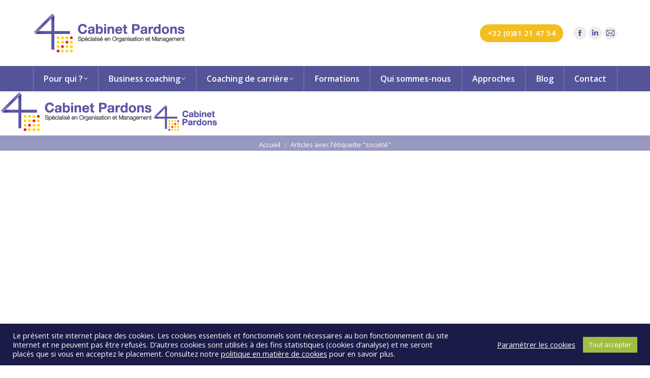

--- FILE ---
content_type: text/html; charset=UTF-8
request_url: https://www.cabinetpardons.be/tag/societe/
body_size: 57977
content:
<!DOCTYPE html>
<!--[if !(IE 6) | !(IE 7) | !(IE 8)  ]><!-->
<html lang="fr-FR" class="no-js">
<!--<![endif]-->
<head>
	<meta charset="UTF-8" />
				<meta name="viewport" content="width=device-width, initial-scale=1, maximum-scale=1, user-scalable=0"/>
			<meta name="theme-color" content="#9fbe42"/>	<link rel="profile" href="https://gmpg.org/xfn/11" />
	<meta name='robots' content='index, follow, max-image-preview:large, max-snippet:-1, max-video-preview:-1' />
	<style>img:is([sizes="auto" i], [sizes^="auto," i]) { contain-intrinsic-size: 3000px 1500px }</style>
		<!-- Pixel Cat Facebook Pixel Code -->
	<script data-loading-method="user-interaction" data-src="data:text/javascript,%21function%28f%2Cb%2Ce%2Cv%2Cn%2Ct%2Cs%29%7Bif%28f.fbq%29return%3Bn%3Df.fbq%3Dfunction%28%29%7Bn.callMethod%3F%0D%0A%09n.callMethod.apply%28n%2Carguments%29%3An.queue.push%28arguments%29%7D%3Bif%28%21f._fbq%29f._fbq%3Dn%3B%0D%0A%09n.push%3Dn%3Bn.loaded%3D%210%3Bn.version%3D%272.0%27%3Bn.queue%3D%5B%5D%3Bt%3Db.createElement%28e%29%3Bt.async%3D%210%3B%0D%0A%09t.src%3Dv%3Bs%3Db.getElementsByTagName%28e%29%5B0%5D%3Bs.parentNode.insertBefore%28t%2Cs%29%7D%28window%2C%0D%0A%09document%2C%27script%27%2C%27https%3A%2F%2Fconnect.facebook.net%2Fen_US%2Ffbevents.js%27%20%29%3B%0D%0A%09fbq%28%20%27init%27%2C%20%27414517278964538%27%20%29%3B"></script>
	<!-- DO NOT MODIFY -->
	<!-- End Facebook Pixel Code -->
	
	<!-- This site is optimized with the Yoast SEO plugin v26.6 - https://yoast.com/wordpress/plugins/seo/ -->
	<title>société Archives - Cabinet Pardons</title>
<style>.flying-press-lazy-bg{background-image:none!important;}</style>
<link rel='preload' href='https://www.cabinetpardons.be/wp-content/uploads/2016/12/cabinet-pardons-300.png' as='image' imagesrcset='https://www.cabinetpardons.be/wp-content/uploads/2016/12/cabinet-pardons-300.png 300w, https://www.cabinetpardons.be/wp-content/uploads/2016/12/cabinet-pardons-600.png 600w' imagesizes='300px'/>
<link rel='preload' href='https://www.cabinetpardons.be/wp-content/cache/flying-press/memvYaGs126MiZpBA-UvWbX2vVnXBbObj2OVTS-mu0SC55I.woff2' as='font' type='font/woff2' fetchpriority='high' crossorigin='anonymous'><link rel='preload' href='https://www.cabinetpardons.be/wp-content/themes/dt-the7/fonts/icomoon-the7-font/icomoon-the7-font.ttf?wi57p5' as='font' type='font/ttf' fetchpriority='high' crossorigin='anonymous'>
<style id="flying-press-css">:where(.wp-block-button__link){box-shadow:none;border-radius:9999px;padding:calc(.667em + 2px) calc(1.333em + 2px);text-decoration:none}:root :where(.wp-block-button .wp-block-button__link.is-style-outline),:root :where(.wp-block-button.is-style-outline>.wp-block-button__link){border:2px solid;padding:.667em 1.333em}:root :where(.wp-block-button .wp-block-button__link.is-style-outline:not(.has-text-color)),:root :where(.wp-block-button.is-style-outline>.wp-block-button__link:not(.has-text-color)){color:currentColor}:root :where(.wp-block-button .wp-block-button__link.is-style-outline:not(.has-background)),:root :where(.wp-block-button.is-style-outline>.wp-block-button__link:not(.has-background)){background-color:initial;background-image:none}:where(.wp-block-calendar table:not(.has-background) th){background:#ddd}:where(.wp-block-columns){margin-bottom:1.75em}:where(.wp-block-columns.has-background){padding:1.25em 2.375em}:where(.wp-block-post-comments input[type=submit]){border:none}:where(.wp-block-cover-image:not(.has-text-color)),:where(.wp-block-cover:not(.has-text-color)){color:#fff}:where(.wp-block-cover-image.is-light:not(.has-text-color)),:where(.wp-block-cover.is-light:not(.has-text-color)){color:#000}:root :where(.wp-block-cover h1:not(.has-text-color)),:root :where(.wp-block-cover h2:not(.has-text-color)),:root :where(.wp-block-cover h3:not(.has-text-color)),:root :where(.wp-block-cover h4:not(.has-text-color)),:root :where(.wp-block-cover h5:not(.has-text-color)),:root :where(.wp-block-cover h6:not(.has-text-color)),:root :where(.wp-block-cover p:not(.has-text-color)){color:inherit}:where(.wp-block-file){margin-bottom:1.5em}:where(.wp-block-file__button){border-radius:2em;padding:.5em 1em;display:inline-block}:where(.wp-block-file__button):is(a):active,:where(.wp-block-file__button):is(a):focus,:where(.wp-block-file__button):is(a):hover,:where(.wp-block-file__button):is(a):visited{box-shadow:none;color:#fff;opacity:.85;text-decoration:none}:where(.wp-block-group.wp-block-group-is-layout-constrained){position:relative}:root :where(.wp-block-image.is-style-rounded img,.wp-block-image .is-style-rounded img){border-radius:9999px}@keyframes show-content-image{0%{visibility:hidden}99%{visibility:hidden}}@keyframes turn-on-visibility{0%{opacity:0}}@keyframes turn-off-visibility{0%{opacity:1;visibility:visible}99%{opacity:0;visibility:visible}}@keyframes lightbox-zoom-in{0%{transform:translate(calc((-100vw + var(--wp--lightbox-scrollbar-width))/2 + var(--wp--lightbox-initial-left-position)),calc(-50vh + var(--wp--lightbox-initial-top-position)))scale(var(--wp--lightbox-scale))}}@keyframes lightbox-zoom-out{0%{visibility:visible;transform:translate(-50%,-50%)scale(1)}99%{visibility:visible}}:where(.wp-block-latest-comments:not([style*=line-height] .wp-block-latest-comments__comment)){line-height:1.1}:where(.wp-block-latest-comments:not([style*=line-height] .wp-block-latest-comments__comment-excerpt p)){line-height:1.8}:root :where(.wp-block-latest-posts.is-grid){padding:0}:root :where(.wp-block-latest-posts.wp-block-latest-posts__list){padding-left:0}ol,ul{box-sizing:border-box}:root :where(.wp-block-list.has-background){padding:1.25em 2.375em}:where(.wp-block-navigation.has-background .wp-block-navigation-item a:not(.wp-element-button)),:where(.wp-block-navigation.has-background .wp-block-navigation-submenu a:not(.wp-element-button)),:where(.wp-block-navigation .wp-block-navigation__submenu-container .wp-block-navigation-item a:not(.wp-element-button)),:where(.wp-block-navigation .wp-block-navigation__submenu-container .wp-block-navigation-submenu a:not(.wp-element-button)),:where(.wp-block-navigation .wp-block-navigation__submenu-container .wp-block-navigation-submenu button.wp-block-navigation-item__content),:where(.wp-block-navigation .wp-block-navigation__submenu-container .wp-block-pages-list__item button.wp-block-navigation-item__content){padding:.5em 1em}@keyframes overlay-menu__fade-in-animation{0%{opacity:0;transform:translateY(.5em)}}:root :where(p.has-background){padding:1.25em 2.375em}:where(p.has-text-color:not(.has-link-color)) a{color:inherit}:where(.wp-block-post-comments-form) input:not([type=submit]),:where(.wp-block-post-comments-form) textarea{border:1px solid #949494;font-family:inherit;font-size:1em}:where(.wp-block-post-comments-form) input:where(:not([type=submit]):not([type=checkbox])),:where(.wp-block-post-comments-form) textarea{padding:calc(.667em + 2px)}:where(.wp-block-post-excerpt){box-sizing:border-box;margin-bottom:var(--wp--style--block-gap);margin-top:var(--wp--style--block-gap)}:where(.wp-block-preformatted.has-background){padding:1.25em 2.375em}:where(.wp-block-search__button){border:1px solid #ccc;padding:6px 10px}:where(.wp-block-search__input){font-family:inherit;font-size:inherit;font-style:inherit;font-weight:inherit;letter-spacing:inherit;line-height:inherit;text-transform:inherit}:where(.wp-block-search__button-inside .wp-block-search__inside-wrapper){box-sizing:border-box;border:1px solid #949494;padding:4px}:where(.wp-block-search__button-inside .wp-block-search__inside-wrapper) :where(.wp-block-search__button){padding:4px 8px}:root :where(.wp-block-separator.is-style-dots){text-align:center;height:auto;line-height:1}:root :where(.wp-block-separator.is-style-dots):before{color:currentColor;content:"···";letter-spacing:2em;padding-left:2em;font-family:serif;font-size:1.5em}:root :where(.wp-block-site-logo.is-style-rounded){border-radius:9999px}:root :where(.wp-block-social-links .wp-social-link a){padding:.25em}:root :where(.wp-block-social-links.is-style-logos-only .wp-social-link a){padding:0}:root :where(.wp-block-social-links.is-style-pill-shape .wp-social-link a){padding-left:.66667em;padding-right:.66667em}:root :where(.wp-block-tag-cloud.is-style-outline){flex-wrap:wrap;gap:1ch;display:flex}:root :where(.wp-block-tag-cloud.is-style-outline a){border:1px solid;margin-right:0;padding:1ch 2ch;font-size:unset!important;text-decoration:none!important}:root :where(.wp-block-table-of-contents){box-sizing:border-box}:where(.wp-block-term-description){box-sizing:border-box;margin-bottom:var(--wp--style--block-gap);margin-top:var(--wp--style--block-gap)}:where(pre.wp-block-verse){font-family:inherit}:root{--wp--preset--font-size--normal:16px;--wp--preset--font-size--huge:42px}.screen-reader-text{clip:rect(1px,1px,1px,1px);clip-path:inset(50%);border:0;width:1px;height:1px;margin:-1px;padding:0;position:absolute;overflow:hidden;word-wrap:normal!important}.screen-reader-text:focus{clip-path:none;color:#444;z-index:100000;background-color:#ddd;width:auto;height:auto;padding:15px 23px 14px;font-size:1em;line-height:normal;text-decoration:none;display:block;top:5px;left:5px;clip:auto!important}html :where(.has-border-color){border-style:solid}html :where([style*=border-top-color]){border-top-style:solid}html :where([style*=border-right-color]){border-right-style:solid}html :where([style*=border-bottom-color]){border-bottom-style:solid}html :where([style*=border-left-color]){border-left-style:solid}html :where([style*=border-width]){border-style:solid}html :where([style*=border-top-width]){border-top-style:solid}html :where([style*=border-right-width]){border-right-style:solid}html :where([style*=border-bottom-width]){border-bottom-style:solid}html :where([style*=border-left-width]){border-left-style:solid}html :where(img[class*=wp-image-]){max-width:100%;height:auto}:where(figure){margin:0 0 1em}html :where(.is-position-sticky){--wp-admin--admin-bar--position-offset:var(--wp-admin--admin-bar--height,0px)}@media screen and (width<=600px){html :where(.is-position-sticky){--wp-admin--admin-bar--position-offset:0px}}@keyframes spin{}@keyframes blink{50%{opacity:1}}#cookie-law-info-bar{text-align:center;box-sizing:border-box;z-index:9999;width:100%;margin:0 auto;padding:12px 10px;font-size:15px;font-weight:300;display:none;position:absolute;left:0;box-shadow:0 -1px 10px #acabab4d}#cookie-law-info-again{text-align:center;z-index:9999;cursor:pointer;margin:0;padding:5px 10px;font-size:10pt;box-shadow:2px 2px 5px 2px #161616}#cookie-law-info-bar span{vertical-align:middle}.cli-plugin-button,.cli-plugin-button:visited{color:#fff;cursor:pointer;margin-left:5px;padding:9px 12px;text-decoration:none;display:inline-block;position:relative}.cli-plugin-main-link{margin-left:0;font-weight:550;text-decoration:underline}.cli-plugin-button:hover{color:#fff;background-color:#111;text-decoration:none}.cli-plugin-button,.cli-plugin-button:visited,.medium.cli-plugin-button,.medium.cli-plugin-button:visited{font-size:13px;font-weight:400;line-height:1}.cli-plugin-button{margin-top:5px}.cli-bar-popup{-moz-background-clip:padding;-webkit-background-clip:padding;background-clip:padding-box;-webkit-border-radius:30px;-moz-border-radius:30px;border-radius:30px;padding:20px}.cli-plugin-main-link.cli-plugin-button{margin-left:5px;text-decoration:none}.cli-modal-backdrop{z-index:1040;background-color:#000;display:none;position:fixed;inset:0}@media (width>=576px){.cli-modal .cli-modal-dialog{max-width:500px;min-height:calc(100% - 3.5rem);margin:1.75rem auto}}@media (width>=992px){.cli-modal .cli-modal-dialog{max-width:900px}}.cli-modal-content{pointer-events:auto;background-color:#fff;background-clip:padding-box;border-radius:.3rem;outline:0;-ms-flex-direction:column;flex-direction:column;width:100%;display:-ms-flexbox;display:flex;position:relative}.cli-modal .cli-modal-close{z-index:1;-webkit-appearance:none;color:#000;text-shadow:0 1px #fff;border:0;padding:0;font-size:1.5rem;font-weight:700;line-height:1;position:absolute;top:10px;right:10px;background-color:#0000!important}.cli-switch .cli-slider{border-radius:34px}.cli-fade{transition:opacity .15s linear}.cli-nav-pills,.cli-tab-content{width:100%;padding:30px}@media (width<=767px){.cli-nav-pills,.cli-tab-content{padding:30px 10px}}.cli-container-fluid{margin-left:auto;margin-right:auto;padding-left:15px;padding-right:15px}.cli-row{-ms-flex-wrap:wrap;flex-wrap:wrap;margin-left:-15px;margin-right:-15px;display:-ms-flexbox;display:flex}.cli-align-items-stretch{align-items:stretch!important}.cli-px-0{padding-left:0;padding-right:0}.cli-btn{cursor:pointer;text-align:center;white-space:nowrap;vertical-align:middle;-webkit-user-select:none;-moz-user-select:none;-ms-user-select:none;user-select:none;border:1px solid #fff0;border-radius:.25rem;padding:.5rem 1.25rem;font-size:14px;font-weight:400;line-height:1;transition:all .15s ease-in-out;display:inline-block}.cli-btn:hover{opacity:.8}.cli-btn:focus{outline:0}.cli-modal.cli-fade .cli-modal-dialog{transition:-webkit-transform .3s ease-out,transform .3s ease-out;-webkit-transform:translateY(-25%);transform:translateY(-25%)}.cli-modal-backdrop{z-index:1040;background-color:#000;transition:opacity .5s ease-in-out;position:fixed;inset:0;-webkit-transform:scale(0);transform:scale(0)}.cli-modal-backdrop.cli-fade{opacity:0}.cli-modal{z-index:99999;outline:0;display:none;position:fixed;inset:0;overflow:hidden;transform:scale(0)}.cli-modal a{text-decoration:none}.cli-modal .cli-modal-dialog{pointer-events:none;color:#212529;text-align:left;align-items:center;width:auto;min-height:calc(100% - 1rem);margin:.5rem;font-family:inherit;font-size:1rem;font-weight:400;line-height:1.5;display:-ms-flexbox;display:flex;position:relative}@media (width>=576px){.cli-modal .cli-modal-dialog{max-width:500px;min-height:calc(100% - 3.5rem);margin:1.75rem auto}}.cli-modal-content{pointer-events:auto;box-sizing:border-box;background-color:#fff;background-clip:padding-box;border-radius:.2rem;outline:0;-ms-flex-direction:column;flex-direction:column;width:100%;display:-ms-flexbox;display:flex;position:relative}.cli-modal .cli-modal-close:focus{outline:0}.cli-switch{min-height:1px;padding-left:38px;font-size:14px;display:inline-block;position:relative}.cli-switch input[type=checkbox]{display:none}.cli-switch .cli-slider{cursor:pointer;background-color:#e3e1e8;width:38px;height:20px;transition:all .4s;position:absolute;inset:0}.cli-switch .cli-slider:before{content:"";background-color:#fff;width:15px;height:15px;transition:all .4s;position:absolute;bottom:2px;left:3px}.cli-switch input:checked+.cli-slider{background-color:#61a229}.cli-switch input:checked+.cli-slider:before{transform:translate(18px)}.cli-switch .cli-slider{border-radius:34px;font-size:0}.cli-switch .cli-slider:before{border-radius:50%}.cli-tab-content{background:#fff}.cli-nav-pills,.cli-tab-content{box-sizing:border-box;width:100%;padding:5px 30px 5px 5px}@media (width<=767px){.cli-nav-pills,.cli-tab-content{padding:30px 10px}}.cli-tab-content p{color:#343438;margin-top:0;font-size:14px}.cli-tab-content h4{color:inherit;margin-top:0;margin-bottom:1.5rem;font-family:inherit;font-size:20px;font-weight:500;line-height:1.2}#cookie-law-info-bar .cli-nav-pills,#cookie-law-info-bar .cli-tab-content,#cookie-law-info-bar .cli-nav-pills .cli-show>.cli-nav-link,#cookie-law-info-bar a.cli-nav-link.cli-active{background:#fff0}#cookie-law-info-bar .cli-nav-pills .cli-nav-link.cli-active,#cookie-law-info-bar .cli-nav-link,#cookie-law-info-bar .cli-tab-container p,#cookie-law-info-bar span.cli-necessary-caption,#cookie-law-info-bar .cli-switch .cli-slider:after{color:inherit}#cookie-law-info-bar .cli-tab-header a:before{border-bottom:1px solid;border-right:1px solid}#cookie-law-info-bar .cli-row{margin-top:20px}#cookie-law-info-bar .cli-tab-content h4{margin-bottom:.5rem}#cookie-law-info-bar .cli-tab-container{text-align:left;display:none}.cli-tab-footer .cli-btn{background-color:#00acad;padding:10px 15px;text-decoration:none}.cli-tab-footer .wt-cli-privacy-accept-btn{color:#fff;background-color:#61a229;border-radius:0}.cli-tab-footer{text-align:right;width:100%;padding:20px 0}.cli-col-12{width:100%}.cli-tab-header{justify-content:space-between;display:flex}.cli-tab-header a:before{width:10px;height:2px;top:calc(50% - 1px);left:0}.cli-tab-header a:after{width:2px;height:10px;top:calc(50% - 5px);left:4px;-webkit-transform:none;transform:none}.cli-tab-header a:before{content:" ";border-bottom:1px solid #4a6e78;border-right:1px solid #4a6e78;width:7px;height:7px;margin-right:10px;-webkit-transition:all .2s ease-in-out;-moz-transition:all .2s ease-in-out;transition:all .2s ease-in-out;transform:rotate(-45deg)}.cli-tab-header a.cli-nav-link{color:#000;text-transform:capitalize;align-items:center;font-size:14px;display:flex;position:relative}.cli-tab-header{cursor:pointer;background-color:#f2f2f2;border-radius:5px;padding:12px 15px;transition:background-color .2s ease-out .3s,color .2s ease-out}.cli-modal .cli-modal-close{z-index:1;-webkit-appearance:none;background:#fff0;border:none;border-radius:50%;width:40px;min-width:40px;height:40px;padding:10px;position:absolute;top:0;right:0}.cli-tab-container h4,.cli-tab-container h1{margin:10px 0;font-family:inherit;font-size:16px}#cliSettingsPopup .cli-tab-section-container{padding-top:12px}.cli-tab-container p,.cli-privacy-content-text{color:#000;margin-top:0;padding:0;font-size:14px;line-height:1.4}.cli-tab-content{display:none}.cli-tab-section .cli-tab-content{padding:10px 20px 5px}.cli-tab-section{margin-top:5px}@media (width>=992px){.cli-modal .cli-modal-dialog{max-width:645px}}.cli-switch .cli-slider:after{content:attr(data-cli-disable);color:#000;text-align:right;min-width:80px;font-size:12px;position:absolute;right:50px}.cli-switch input:checked+.cli-slider:after{content:attr(data-cli-enable)}.cli-privacy-overview:not(.cli-collapsed) .cli-privacy-content{max-height:60px;transition:max-height .15s ease-out;overflow:hidden}a.cli-privacy-readmore{cursor:pointer;color:#000;margin-top:12px;padding-bottom:0;font-size:12px;text-decoration:underline;display:inline-block}.cli-modal-footer{position:relative}a.cli-privacy-readmore:before{content:attr(data-readmore-text)}.cli-privacy-content p{margin-bottom:0}.cli-modal-close svg{fill:#000}span.cli-necessary-caption{color:#000;font-size:12px}#cookie-law-info-bar .cli-privacy-overview{display:none}.cli-tab-container .cli-row{max-height:500px;overflow-y:auto}@keyframes blowUpContent{0%{opacity:1;transform:scale(1)}to{transform:scale(0)}}@keyframes blowUpContentTwo{0%{opacity:0;transform:scale(2)}to{opacity:1;transform:scale(1)}}@keyframes blowUpModal{0%{transform:scale(0)}to{transform:scale(1)}}@keyframes blowUpModalTwo{0%{opacity:1;transform:scale(1)}50%{opacity:0;transform:scale(.5)}to{opacity:0;transform:scale(0)}}.cli_settings_button{cursor:pointer}.wt-cli-sr-only{font-size:16px;display:none}.cli-bar-container{float:none;justify-content:space-between;align-items:center;margin:0 auto;display:-webkit-box;display:-moz-box;display:-ms-flexbox;display:-webkit-flex;display:flex}.cli-bar-btn_container{flex-wrap:nowrap;align-items:center;margin-left:20px;display:-webkit-box;display:-moz-box;display:-ms-flexbox;display:-webkit-flex;display:flex}.cli-style-v2 a{cursor:pointer}.cli-bar-btn_container a{white-space:nowrap}.cli-style-v2 .cli-plugin-main-link{font-weight:inherit}.cli-style-v2{font-size:11pt;font-weight:400;line-height:18px}.cli-style-v2 .cli-bar-message{text-align:left;width:70%}.cli-style-v2 .cli-bar-btn_container .cli_action_button,.cli-style-v2 .cli-bar-btn_container .cli-plugin-main-link,.cli-style-v2 .cli-bar-btn_container .cli_settings_button{margin-left:5px}#cookie-law-info-bar[data-cli-style=cli-style-v2]{padding:14px 25px}.cli-style-v2 .cli-plugin-main-link:not(.cli-plugin-button),.cli-style-v2 .cli_settings_button:not(.cli-plugin-button),.cli-style-v2 .cli_action_button:not(.cli-plugin-button){text-decoration:underline}.cli-style-v2 .cli-bar-btn_container .cli-plugin-button{margin-top:5px;margin-bottom:5px}.wt-cli-necessary-checkbox{display:none!important}@media (width<=985px){.cli-style-v2 .cli-bar-message{width:100%}.cli-style-v2.cli-bar-container{flex-wrap:wrap;justify-content:left}.cli-style-v2 .cli-bar-btn_container{margin-top:10px;margin-left:0}#cookie-law-info-bar[data-cli-style=cli-style-v2],#cookie-law-info-bar[data-cli-style=cli-style-v2][data-cli-type=widget],#cookie-law-info-bar[data-cli-style=cli-style-v2][data-cli-type=popup]{padding:25px}}.wt-cli-privacy-overview-actions{padding-bottom:0}@media only screen and (width<=479px) and (width>=320px){.cli-style-v2 .cli-bar-btn_container{flex-wrap:wrap}}.wt-cli-cookie-description{color:#000;margin-top:0;padding:0;font-size:14px;line-height:1.4}@font-face{font-display:swap;font-family:icomoon-the7-font;src:url(https://www.cabinetpardons.be/wp-content/themes/dt-the7/fonts/icomoon-the7-font/icomoon-the7-font.ttf?wi57p5)format("truetype"),url(https://www.cabinetpardons.be/wp-content/themes/dt-the7/fonts/icomoon-the7-font/icomoon-the7-font.woff?wi57p5)format("woff");font-weight:400;font-style:normal}#page .links-container .icon-portfolio,#page .project-links-container [class*=\ icon-portfolio-],#page .project-links-container [class^=icon-portfolio-],.dt-shortcode-soc-icons [class*=\ dt-icon-],.dt-shortcode-soc-icons [class^=dt-icon-],.soc-ico [class*=\ dt-icon-],.soc-ico [class^=dt-icon-],[class*=\ icon-portfolio-],[class*=icon-im-] span,[class*=\ icon-ar-],[class*=\ soc-font-],[class*=dt-icon-the7],[class*=icomoon-the7-],[class*=the7-mw-],[class^=icon-portfolio-],[class^=icon-im-] span,[class^=icon-ar-],[class^=soc-font-],[class^=dt-icon-the7],[class^=icomoon-the7-],[class^=the7-mw-]{speak:none;font-variant:normal;text-transform:none;-webkit-font-smoothing:antialiased;-moz-osx-font-smoothing:grayscale;font-style:normal;font-weight:400;line-height:1;font-family:icomoon-the7-font!important}#page .links-container .icon-portfolio:before,#page span[class*=\ icon-portfolio-]:before,#page span[class^=icon-portfolio-]:before,.owl-nav [class*=\ icon-]:before,.owl-nav [class^=icon-ar]:before,[class*=icon-im-] span:before,[class*=the7-mw-]:before,[class^=icon-im-] span:before,[class^=the7-mw-]:before{margin:0!important;font-family:inherit!important}.dt-icon-mail:before,.icomoon-the7-font-the7-mail-mail-06:before,.mail .soc-font-icon:before,.the7-mw-icon-mail:before{content:""}.dt-icon-facebook:before,.facebook .soc-font-icon:before,.icomoon-the7-font-facebook:before{content:""}.dt-icon-linkedin:before,.icomoon-the7-font-linkedin:before,.linkedin .soc-font-icon:before{content:""}@keyframes fa-beat{0%,90%{transform:scale(1)}45%{transform:scale(var(--fa-beat-scale,1.25))}}@keyframes fa-bounce{0%{transform:scale(1)translateY(0)}10%{transform:scale(var(--fa-bounce-start-scale-x,1.1),var(--fa-bounce-start-scale-y,.9))translateY(0)}30%{transform:scale(var(--fa-bounce-jump-scale-x,.9),var(--fa-bounce-jump-scale-y,1.1))translateY(var(--fa-bounce-height,-.5em))}50%{transform:scale(var(--fa-bounce-land-scale-x,1.05),var(--fa-bounce-land-scale-y,.95))translateY(0)}57%{transform:scale(1)translateY(var(--fa-bounce-rebound,-.125em))}64%{transform:scale(1)translateY(0)}}@keyframes fa-fade{50%{opacity:var(--fa-fade-opacity,.4)}}@keyframes fa-beat-fade{0%,to{opacity:var(--fa-beat-fade-opacity,.4);transform:scale(1)}50%{opacity:1;transform:scale(var(--fa-beat-fade-scale,1.125))}}@keyframes fa-flip{50%{transform:rotate3d(var(--fa-flip-x,0),var(--fa-flip-y,1),var(--fa-flip-z,0),var(--fa-flip-angle,-180deg))}}@keyframes fa-shake{0%{transform:rotate(-15deg)}4%{transform:rotate(15deg)}8%,24%{transform:rotate(-18deg)}12%,28%{transform:rotate(18deg)}16%{transform:rotate(-22deg)}20%{transform:rotate(22deg)}32%{transform:rotate(-12deg)}36%{transform:rotate(12deg)}40%,to{transform:rotate(0)}}@keyframes fa-spin{0%{transform:rotate(0)}}:host,:root{--fa-style-family-brands:"Font Awesome 6 Brands";--fa-font-brands:normal 400 1em/1 "Font Awesome 6 Brands"}@font-face{font-display:swap;font-family:"Font Awesome 6 Brands";font-style:normal;font-weight:400;src:url(https://www.cabinetpardons.be/wp-content/themes/dt-the7/fonts/FontAwesome/webfonts/fa-brands-400.woff2)format("woff2"),url(https://www.cabinetpardons.be/wp-content/themes/dt-the7/fonts/FontAwesome/webfonts/fa-brands-400.ttf)format("truetype")}:host,:root{--fa-font-regular:normal 400 1em/1 "Font Awesome 6 Free"}@font-face{font-display:swap;font-family:"Font Awesome 6 Free";font-style:normal;font-weight:400;src:url(https://www.cabinetpardons.be/wp-content/themes/dt-the7/fonts/FontAwesome/webfonts/fa-regular-400.woff2)format("woff2"),url(https://www.cabinetpardons.be/wp-content/themes/dt-the7/fonts/FontAwesome/webfonts/fa-regular-400.ttf)format("truetype")}:host,:root{--fa-style-family-classic:"Font Awesome 6 Free";--fa-font-solid:normal 900 1em/1 "Font Awesome 6 Free"}@font-face{font-display:swap;font-family:"Font Awesome 6 Free";font-style:normal;font-weight:900;src:url(https://www.cabinetpardons.be/wp-content/themes/dt-the7/fonts/FontAwesome/webfonts/fa-solid-900.woff2)format("woff2"),url(https://www.cabinetpardons.be/wp-content/themes/dt-the7/fonts/FontAwesome/webfonts/fa-solid-900.ttf)format("truetype")}@font-face{font-display:swap;font-family:"Font Awesome 5 Brands";font-weight:400;src:url(https://www.cabinetpardons.be/wp-content/themes/dt-the7/fonts/FontAwesome/webfonts/fa-brands-400.woff2)format("woff2"),url(https://www.cabinetpardons.be/wp-content/themes/dt-the7/fonts/FontAwesome/webfonts/fa-brands-400.ttf)format("truetype")}@font-face{font-display:swap;font-family:"Font Awesome 5 Free";font-weight:900;src:url(https://www.cabinetpardons.be/wp-content/themes/dt-the7/fonts/FontAwesome/webfonts/fa-solid-900.woff2)format("woff2"),url(https://www.cabinetpardons.be/wp-content/themes/dt-the7/fonts/FontAwesome/webfonts/fa-solid-900.ttf)format("truetype")}@font-face{font-display:swap;font-family:"Font Awesome 5 Free";font-weight:400;src:url(https://www.cabinetpardons.be/wp-content/themes/dt-the7/fonts/FontAwesome/webfonts/fa-regular-400.woff2)format("woff2"),url(https://www.cabinetpardons.be/wp-content/themes/dt-the7/fonts/FontAwesome/webfonts/fa-regular-400.ttf)format("truetype")}@font-face{font-display:swap;font-family:FontAwesome;src:url(https://www.cabinetpardons.be/wp-content/themes/dt-the7/fonts/FontAwesome/webfonts/fa-solid-900.woff2)format("woff2"),url(https://www.cabinetpardons.be/wp-content/themes/dt-the7/fonts/FontAwesome/webfonts/fa-solid-900.ttf)format("truetype")}@font-face{font-display:swap;font-family:FontAwesome;src:url(https://www.cabinetpardons.be/wp-content/themes/dt-the7/fonts/FontAwesome/webfonts/fa-brands-400.woff2)format("woff2"),url(https://www.cabinetpardons.be/wp-content/themes/dt-the7/fonts/FontAwesome/webfonts/fa-brands-400.ttf)format("truetype")}@font-face{font-display:swap;font-family:FontAwesome;src:url(https://www.cabinetpardons.be/wp-content/themes/dt-the7/fonts/FontAwesome/webfonts/fa-regular-400.woff2)format("woff2"),url(https://www.cabinetpardons.be/wp-content/themes/dt-the7/fonts/FontAwesome/webfonts/fa-regular-400.ttf)format("truetype");unicode-range:U+F003,U+F006,U+F014,U+F016-F017,U+F01A-F01B,U+F01D,U+F022,U+F03E,U+F044,U+F046,U+F05C-F05D,U+F06E,U+F070,U+F087-F088,U+F08A,U+F094,U+F096-F097,U+F09D,U+F0A0,U+F0A2,U+F0A4-F0A7,U+F0C5,U+F0C7,U+F0E5-F0E6,U+F0EB,U+F0F6-F0F8,U+F10C,U+F114-F115,U+F118-F11A,U+F11C-F11D,U+F133,U+F147,U+F14E,U+F150-F152,U+F185-F186,U+F18E,U+F190-F192,U+F196,U+F1C1-F1C9,U+F1D9,U+F1DB,U+F1E3,U+F1EA,U+F1F7,U+F1F9,U+F20A,U+F247-F248,U+F24A,U+F24D,U+F255-F25B,U+F25D,U+F271-F274,U+F278,U+F27B,U+F28C,U+F28E,U+F29C,U+F2B5,U+F2B7,U+F2BA,U+F2BC,U+F2BE,U+F2C0-F2C1,U+F2C3,U+F2D0,U+F2D2,U+F2D4,U+F2DC}@font-face{font-display:swap;font-family:FontAwesome;src:url(https://www.cabinetpardons.be/wp-content/themes/dt-the7/fonts/FontAwesome/webfonts/fa-v4compatibility.woff2)format("woff2"),url(https://www.cabinetpardons.be/wp-content/themes/dt-the7/fonts/FontAwesome/webfonts/fa-v4compatibility.ttf)format("truetype");unicode-range:U+F041,U+F047,U+F065-F066,U+F07D-F07E,U+F080,U+F08B,U+F08E,U+F090,U+F09A,U+F0AC,U+F0AE,U+F0B2,U+F0D0,U+F0D6,U+F0E4,U+F0EC,U+F10A-F10B,U+F123,U+F13E,U+F148-F149,U+F14C,U+F156,U+F15E,U+F160-F161,U+F163,U+F175-F178,U+F195,U+F1F8,U+F219,U+F27A}@font-face{font-display:swap;font-family:Defaults;src:url(https://www.cabinetpardons.be/wp-content/uploads/smile_fonts/Defaults/Defaults.eot?rfa9z8);src:url(https://www.cabinetpardons.be/wp-content/uploads/smile_fonts/Defaults/Defaults.eot#iefixrfa9z8)format("embedded-opentype"),url(https://www.cabinetpardons.be/wp-content/uploads/smile_fonts/Defaults/Defaults.woff?rfa9z8)format("woff"),url(https://www.cabinetpardons.be/wp-content/uploads/smile_fonts/Defaults/Defaults.ttf?rfa9z8)format("truetype"),url(https://www.cabinetpardons.be/wp-content/uploads/smile_fonts/Defaults/Defaults.svg?rfa9z8#Defaults)format("svg");font-weight:400;font-style:normal}[class^=Defaults-],[class*=\ Defaults-]{speak:none;font-variant:normal;text-transform:none;-webkit-font-smoothing:antialiased;-moz-osx-font-smoothing:grayscale;font-family:Defaults;font-style:normal;font-weight:400;line-height:1}@font-face{font-display:swap;font-family:Open Sans;font-style:normal;font-weight:400;font-stretch:100%;src:url(https://www.cabinetpardons.be/wp-content/cache/flying-press/memvYaGs126MiZpBA-UvWbX2vVnXBbObj2OVTSKmu0SC55K5gw.woff2)format("woff2");unicode-range:U+460-52F,U+1C80-1C8A,U+20B4,U+2DE0-2DFF,U+A640-A69F,U+FE2E-FE2F}@font-face{font-display:swap;font-family:Open Sans;font-style:normal;font-weight:400;font-stretch:100%;src:url(https://www.cabinetpardons.be/wp-content/cache/flying-press/memvYaGs126MiZpBA-UvWbX2vVnXBbObj2OVTSumu0SC55K5gw.woff2)format("woff2");unicode-range:U+301,U+400-45F,U+490-491,U+4B0-4B1,U+2116}@font-face{font-display:swap;font-family:Open Sans;font-style:normal;font-weight:400;font-stretch:100%;src:url(https://www.cabinetpardons.be/wp-content/cache/flying-press/memvYaGs126MiZpBA-UvWbX2vVnXBbObj2OVTSOmu0SC55K5gw.woff2)format("woff2");unicode-range:U+1F??}@font-face{font-display:swap;font-family:Open Sans;font-style:normal;font-weight:400;font-stretch:100%;src:url(https://www.cabinetpardons.be/wp-content/cache/flying-press/memvYaGs126MiZpBA-UvWbX2vVnXBbObj2OVTSymu0SC55K5gw.woff2)format("woff2");unicode-range:U+370-377,U+37A-37F,U+384-38A,U+38C,U+38E-3A1,U+3A3-3FF}@font-face{font-display:swap;font-family:Open Sans;font-style:normal;font-weight:400;font-stretch:100%;src:url(https://www.cabinetpardons.be/wp-content/cache/flying-press/memvYaGs126MiZpBA-UvWbX2vVnXBbObj2OVTS2mu0SC55K5gw.woff2)format("woff2");unicode-range:U+307-308,U+590-5FF,U+200C-2010,U+20AA,U+25CC,U+FB1D-FB4F}@font-face{font-display:swap;font-family:Open Sans;font-style:normal;font-weight:400;font-stretch:100%;src:url(https://www.cabinetpardons.be/wp-content/cache/flying-press/memvYaGs126MiZpBA-UvWbX2vVnXBbObj2OVTVOmu0SC55K5gw.woff2)format("woff2");unicode-range:U+302-303,U+305,U+307-308,U+310,U+312,U+315,U+31A,U+326-327,U+32C,U+32F-330,U+332-333,U+338,U+33A,U+346,U+34D,U+391-3A1,U+3A3-3A9,U+3B1-3C9,U+3D1,U+3D5-3D6,U+3F0-3F1,U+3F4-3F5,U+2016-2017,U+2034-2038,U+203C,U+2040,U+2043,U+2047,U+2050,U+2057,U+205F,U+2070-2071,U+2074-208E,U+2090-209C,U+20D0-20DC,U+20E1,U+20E5-20EF,U+2100-2112,U+2114-2115,U+2117-2121,U+2123-214F,U+2190,U+2192,U+2194-21AE,U+21B0-21E5,U+21F1-21F2,U+21F4-2211,U+2213-2214,U+2216-22FF,U+2308-230B,U+2310,U+2319,U+231C-2321,U+2336-237A,U+237C,U+2395,U+239B-23B7,U+23D0,U+23DC-23E1,U+2474-2475,U+25AF,U+25B3,U+25B7,U+25BD,U+25C1,U+25CA,U+25CC,U+25FB,U+266D-266F,U+27C0-27FF,U+2900-2AFF,U+2B0E-2B11,U+2B30-2B4C,U+2BFE,U+3030,U+FF5B,U+FF5D,U+1D400-1D7FF,U+1EE??}@font-face{font-display:swap;font-family:Open Sans;font-style:normal;font-weight:400;font-stretch:100%;src:url(https://www.cabinetpardons.be/wp-content/cache/flying-press/memvYaGs126MiZpBA-UvWbX2vVnXBbObj2OVTUGmu0SC55K5gw.woff2)format("woff2");unicode-range:U+1-C,U+E-1F,U+7F-9F,U+20DD-20E0,U+20E2-20E4,U+2150-218F,U+2190,U+2192,U+2194-2199,U+21AF,U+21E6-21F0,U+21F3,U+2218-2219,U+2299,U+22C4-22C6,U+2300-243F,U+2440-244A,U+2460-24FF,U+25A0-27BF,U+28??,U+2921-2922,U+2981,U+29BF,U+29EB,U+2B??,U+4DC0-4DFF,U+FFF9-FFFB,U+10140-1018E,U+10190-1019C,U+101A0,U+101D0-101FD,U+102E0-102FB,U+10E60-10E7E,U+1D2C0-1D2D3,U+1D2E0-1D37F,U+1F0??,U+1F100-1F1AD,U+1F1E6-1F1FF,U+1F30D-1F30F,U+1F315,U+1F31C,U+1F31E,U+1F320-1F32C,U+1F336,U+1F378,U+1F37D,U+1F382,U+1F393-1F39F,U+1F3A7-1F3A8,U+1F3AC-1F3AF,U+1F3C2,U+1F3C4-1F3C6,U+1F3CA-1F3CE,U+1F3D4-1F3E0,U+1F3ED,U+1F3F1-1F3F3,U+1F3F5-1F3F7,U+1F408,U+1F415,U+1F41F,U+1F426,U+1F43F,U+1F441-1F442,U+1F444,U+1F446-1F449,U+1F44C-1F44E,U+1F453,U+1F46A,U+1F47D,U+1F4A3,U+1F4B0,U+1F4B3,U+1F4B9,U+1F4BB,U+1F4BF,U+1F4C8-1F4CB,U+1F4D6,U+1F4DA,U+1F4DF,U+1F4E3-1F4E6,U+1F4EA-1F4ED,U+1F4F7,U+1F4F9-1F4FB,U+1F4FD-1F4FE,U+1F503,U+1F507-1F50B,U+1F50D,U+1F512-1F513,U+1F53E-1F54A,U+1F54F-1F5FA,U+1F610,U+1F650-1F67F,U+1F687,U+1F68D,U+1F691,U+1F694,U+1F698,U+1F6AD,U+1F6B2,U+1F6B9-1F6BA,U+1F6BC,U+1F6C6-1F6CF,U+1F6D3-1F6D7,U+1F6E0-1F6EA,U+1F6F0-1F6F3,U+1F6F7-1F6FC,U+1F7??,U+1F800-1F80B,U+1F810-1F847,U+1F850-1F859,U+1F860-1F887,U+1F890-1F8AD,U+1F8B0-1F8BB,U+1F8C0-1F8C1,U+1F900-1F90B,U+1F93B,U+1F946,U+1F984,U+1F996,U+1F9E9,U+1FA00-1FA6F,U+1FA70-1FA7C,U+1FA80-1FA89,U+1FA8F-1FAC6,U+1FACE-1FADC,U+1FADF-1FAE9,U+1FAF0-1FAF8,U+1FB??}@font-face{font-display:swap;font-family:Open Sans;font-style:normal;font-weight:400;font-stretch:100%;src:url(https://www.cabinetpardons.be/wp-content/cache/flying-press/memvYaGs126MiZpBA-UvWbX2vVnXBbObj2OVTSCmu0SC55K5gw.woff2)format("woff2");unicode-range:U+102-103,U+110-111,U+128-129,U+168-169,U+1A0-1A1,U+1AF-1B0,U+300-301,U+303-304,U+308-309,U+323,U+329,U+1EA0-1EF9,U+20AB}@font-face{font-display:swap;font-family:Open Sans;font-style:normal;font-weight:400;font-stretch:100%;src:url(https://www.cabinetpardons.be/wp-content/cache/flying-press/memvYaGs126MiZpBA-UvWbX2vVnXBbObj2OVTSGmu0SC55K5gw.woff2)format("woff2");unicode-range:U+100-2BA,U+2BD-2C5,U+2C7-2CC,U+2CE-2D7,U+2DD-2FF,U+304,U+308,U+329,U+1D00-1DBF,U+1E00-1E9F,U+1EF2-1EFF,U+2020,U+20A0-20AB,U+20AD-20C0,U+2113,U+2C60-2C7F,U+A720-A7FF}@font-face{font-display:swap;font-family:Open Sans;font-style:normal;font-weight:400;font-stretch:100%;src:url(https://www.cabinetpardons.be/wp-content/cache/flying-press/memvYaGs126MiZpBA-UvWbX2vVnXBbObj2OVTS-mu0SC55I.woff2)format("woff2");unicode-range:U+??,U+131,U+152-153,U+2BB-2BC,U+2C6,U+2DA,U+2DC,U+304,U+308,U+329,U+2000-206F,U+20AC,U+2122,U+2191,U+2193,U+2212,U+2215,U+FEFF,U+FFFD}@font-face{font-display:swap;font-family:Open Sans;font-style:normal;font-weight:600;font-stretch:100%;src:url(https://www.cabinetpardons.be/wp-content/cache/flying-press/memvYaGs126MiZpBA-UvWbX2vVnXBbObj2OVTSKmu0SC55K5gw.woff2)format("woff2");unicode-range:U+460-52F,U+1C80-1C8A,U+20B4,U+2DE0-2DFF,U+A640-A69F,U+FE2E-FE2F}@font-face{font-display:swap;font-family:Open Sans;font-style:normal;font-weight:600;font-stretch:100%;src:url(https://www.cabinetpardons.be/wp-content/cache/flying-press/memvYaGs126MiZpBA-UvWbX2vVnXBbObj2OVTSumu0SC55K5gw.woff2)format("woff2");unicode-range:U+301,U+400-45F,U+490-491,U+4B0-4B1,U+2116}@font-face{font-display:swap;font-family:Open Sans;font-style:normal;font-weight:600;font-stretch:100%;src:url(https://www.cabinetpardons.be/wp-content/cache/flying-press/memvYaGs126MiZpBA-UvWbX2vVnXBbObj2OVTSOmu0SC55K5gw.woff2)format("woff2");unicode-range:U+1F??}@font-face{font-display:swap;font-family:Open Sans;font-style:normal;font-weight:600;font-stretch:100%;src:url(https://www.cabinetpardons.be/wp-content/cache/flying-press/memvYaGs126MiZpBA-UvWbX2vVnXBbObj2OVTSymu0SC55K5gw.woff2)format("woff2");unicode-range:U+370-377,U+37A-37F,U+384-38A,U+38C,U+38E-3A1,U+3A3-3FF}@font-face{font-display:swap;font-family:Open Sans;font-style:normal;font-weight:600;font-stretch:100%;src:url(https://www.cabinetpardons.be/wp-content/cache/flying-press/memvYaGs126MiZpBA-UvWbX2vVnXBbObj2OVTS2mu0SC55K5gw.woff2)format("woff2");unicode-range:U+307-308,U+590-5FF,U+200C-2010,U+20AA,U+25CC,U+FB1D-FB4F}@font-face{font-display:swap;font-family:Open Sans;font-style:normal;font-weight:600;font-stretch:100%;src:url(https://www.cabinetpardons.be/wp-content/cache/flying-press/memvYaGs126MiZpBA-UvWbX2vVnXBbObj2OVTVOmu0SC55K5gw.woff2)format("woff2");unicode-range:U+302-303,U+305,U+307-308,U+310,U+312,U+315,U+31A,U+326-327,U+32C,U+32F-330,U+332-333,U+338,U+33A,U+346,U+34D,U+391-3A1,U+3A3-3A9,U+3B1-3C9,U+3D1,U+3D5-3D6,U+3F0-3F1,U+3F4-3F5,U+2016-2017,U+2034-2038,U+203C,U+2040,U+2043,U+2047,U+2050,U+2057,U+205F,U+2070-2071,U+2074-208E,U+2090-209C,U+20D0-20DC,U+20E1,U+20E5-20EF,U+2100-2112,U+2114-2115,U+2117-2121,U+2123-214F,U+2190,U+2192,U+2194-21AE,U+21B0-21E5,U+21F1-21F2,U+21F4-2211,U+2213-2214,U+2216-22FF,U+2308-230B,U+2310,U+2319,U+231C-2321,U+2336-237A,U+237C,U+2395,U+239B-23B7,U+23D0,U+23DC-23E1,U+2474-2475,U+25AF,U+25B3,U+25B7,U+25BD,U+25C1,U+25CA,U+25CC,U+25FB,U+266D-266F,U+27C0-27FF,U+2900-2AFF,U+2B0E-2B11,U+2B30-2B4C,U+2BFE,U+3030,U+FF5B,U+FF5D,U+1D400-1D7FF,U+1EE??}@font-face{font-display:swap;font-family:Open Sans;font-style:normal;font-weight:600;font-stretch:100%;src:url(https://www.cabinetpardons.be/wp-content/cache/flying-press/memvYaGs126MiZpBA-UvWbX2vVnXBbObj2OVTUGmu0SC55K5gw.woff2)format("woff2");unicode-range:U+1-C,U+E-1F,U+7F-9F,U+20DD-20E0,U+20E2-20E4,U+2150-218F,U+2190,U+2192,U+2194-2199,U+21AF,U+21E6-21F0,U+21F3,U+2218-2219,U+2299,U+22C4-22C6,U+2300-243F,U+2440-244A,U+2460-24FF,U+25A0-27BF,U+28??,U+2921-2922,U+2981,U+29BF,U+29EB,U+2B??,U+4DC0-4DFF,U+FFF9-FFFB,U+10140-1018E,U+10190-1019C,U+101A0,U+101D0-101FD,U+102E0-102FB,U+10E60-10E7E,U+1D2C0-1D2D3,U+1D2E0-1D37F,U+1F0??,U+1F100-1F1AD,U+1F1E6-1F1FF,U+1F30D-1F30F,U+1F315,U+1F31C,U+1F31E,U+1F320-1F32C,U+1F336,U+1F378,U+1F37D,U+1F382,U+1F393-1F39F,U+1F3A7-1F3A8,U+1F3AC-1F3AF,U+1F3C2,U+1F3C4-1F3C6,U+1F3CA-1F3CE,U+1F3D4-1F3E0,U+1F3ED,U+1F3F1-1F3F3,U+1F3F5-1F3F7,U+1F408,U+1F415,U+1F41F,U+1F426,U+1F43F,U+1F441-1F442,U+1F444,U+1F446-1F449,U+1F44C-1F44E,U+1F453,U+1F46A,U+1F47D,U+1F4A3,U+1F4B0,U+1F4B3,U+1F4B9,U+1F4BB,U+1F4BF,U+1F4C8-1F4CB,U+1F4D6,U+1F4DA,U+1F4DF,U+1F4E3-1F4E6,U+1F4EA-1F4ED,U+1F4F7,U+1F4F9-1F4FB,U+1F4FD-1F4FE,U+1F503,U+1F507-1F50B,U+1F50D,U+1F512-1F513,U+1F53E-1F54A,U+1F54F-1F5FA,U+1F610,U+1F650-1F67F,U+1F687,U+1F68D,U+1F691,U+1F694,U+1F698,U+1F6AD,U+1F6B2,U+1F6B9-1F6BA,U+1F6BC,U+1F6C6-1F6CF,U+1F6D3-1F6D7,U+1F6E0-1F6EA,U+1F6F0-1F6F3,U+1F6F7-1F6FC,U+1F7??,U+1F800-1F80B,U+1F810-1F847,U+1F850-1F859,U+1F860-1F887,U+1F890-1F8AD,U+1F8B0-1F8BB,U+1F8C0-1F8C1,U+1F900-1F90B,U+1F93B,U+1F946,U+1F984,U+1F996,U+1F9E9,U+1FA00-1FA6F,U+1FA70-1FA7C,U+1FA80-1FA89,U+1FA8F-1FAC6,U+1FACE-1FADC,U+1FADF-1FAE9,U+1FAF0-1FAF8,U+1FB??}@font-face{font-display:swap;font-family:Open Sans;font-style:normal;font-weight:600;font-stretch:100%;src:url(https://www.cabinetpardons.be/wp-content/cache/flying-press/memvYaGs126MiZpBA-UvWbX2vVnXBbObj2OVTSCmu0SC55K5gw.woff2)format("woff2");unicode-range:U+102-103,U+110-111,U+128-129,U+168-169,U+1A0-1A1,U+1AF-1B0,U+300-301,U+303-304,U+308-309,U+323,U+329,U+1EA0-1EF9,U+20AB}@font-face{font-display:swap;font-family:Open Sans;font-style:normal;font-weight:600;font-stretch:100%;src:url(https://www.cabinetpardons.be/wp-content/cache/flying-press/memvYaGs126MiZpBA-UvWbX2vVnXBbObj2OVTSGmu0SC55K5gw.woff2)format("woff2");unicode-range:U+100-2BA,U+2BD-2C5,U+2C7-2CC,U+2CE-2D7,U+2DD-2FF,U+304,U+308,U+329,U+1D00-1DBF,U+1E00-1E9F,U+1EF2-1EFF,U+2020,U+20A0-20AB,U+20AD-20C0,U+2113,U+2C60-2C7F,U+A720-A7FF}@font-face{font-display:swap;font-family:Open Sans;font-style:normal;font-weight:600;font-stretch:100%;src:url(https://www.cabinetpardons.be/wp-content/cache/flying-press/memvYaGs126MiZpBA-UvWbX2vVnXBbObj2OVTS-mu0SC55I.woff2)format("woff2");unicode-range:U+??,U+131,U+152-153,U+2BB-2BC,U+2C6,U+2DA,U+2DC,U+304,U+308,U+329,U+2000-206F,U+20AC,U+2122,U+2191,U+2193,U+2212,U+2215,U+FEFF,U+FFFD}@font-face{font-display:swap;font-family:Open Sans;font-style:normal;font-weight:700;font-stretch:100%;src:url(https://www.cabinetpardons.be/wp-content/cache/flying-press/memvYaGs126MiZpBA-UvWbX2vVnXBbObj2OVTSKmu0SC55K5gw.woff2)format("woff2");unicode-range:U+460-52F,U+1C80-1C8A,U+20B4,U+2DE0-2DFF,U+A640-A69F,U+FE2E-FE2F}@font-face{font-display:swap;font-family:Open Sans;font-style:normal;font-weight:700;font-stretch:100%;src:url(https://www.cabinetpardons.be/wp-content/cache/flying-press/memvYaGs126MiZpBA-UvWbX2vVnXBbObj2OVTSumu0SC55K5gw.woff2)format("woff2");unicode-range:U+301,U+400-45F,U+490-491,U+4B0-4B1,U+2116}@font-face{font-display:swap;font-family:Open Sans;font-style:normal;font-weight:700;font-stretch:100%;src:url(https://www.cabinetpardons.be/wp-content/cache/flying-press/memvYaGs126MiZpBA-UvWbX2vVnXBbObj2OVTSOmu0SC55K5gw.woff2)format("woff2");unicode-range:U+1F??}@font-face{font-display:swap;font-family:Open Sans;font-style:normal;font-weight:700;font-stretch:100%;src:url(https://www.cabinetpardons.be/wp-content/cache/flying-press/memvYaGs126MiZpBA-UvWbX2vVnXBbObj2OVTSymu0SC55K5gw.woff2)format("woff2");unicode-range:U+370-377,U+37A-37F,U+384-38A,U+38C,U+38E-3A1,U+3A3-3FF}@font-face{font-display:swap;font-family:Open Sans;font-style:normal;font-weight:700;font-stretch:100%;src:url(https://www.cabinetpardons.be/wp-content/cache/flying-press/memvYaGs126MiZpBA-UvWbX2vVnXBbObj2OVTS2mu0SC55K5gw.woff2)format("woff2");unicode-range:U+307-308,U+590-5FF,U+200C-2010,U+20AA,U+25CC,U+FB1D-FB4F}@font-face{font-display:swap;font-family:Open Sans;font-style:normal;font-weight:700;font-stretch:100%;src:url(https://www.cabinetpardons.be/wp-content/cache/flying-press/memvYaGs126MiZpBA-UvWbX2vVnXBbObj2OVTVOmu0SC55K5gw.woff2)format("woff2");unicode-range:U+302-303,U+305,U+307-308,U+310,U+312,U+315,U+31A,U+326-327,U+32C,U+32F-330,U+332-333,U+338,U+33A,U+346,U+34D,U+391-3A1,U+3A3-3A9,U+3B1-3C9,U+3D1,U+3D5-3D6,U+3F0-3F1,U+3F4-3F5,U+2016-2017,U+2034-2038,U+203C,U+2040,U+2043,U+2047,U+2050,U+2057,U+205F,U+2070-2071,U+2074-208E,U+2090-209C,U+20D0-20DC,U+20E1,U+20E5-20EF,U+2100-2112,U+2114-2115,U+2117-2121,U+2123-214F,U+2190,U+2192,U+2194-21AE,U+21B0-21E5,U+21F1-21F2,U+21F4-2211,U+2213-2214,U+2216-22FF,U+2308-230B,U+2310,U+2319,U+231C-2321,U+2336-237A,U+237C,U+2395,U+239B-23B7,U+23D0,U+23DC-23E1,U+2474-2475,U+25AF,U+25B3,U+25B7,U+25BD,U+25C1,U+25CA,U+25CC,U+25FB,U+266D-266F,U+27C0-27FF,U+2900-2AFF,U+2B0E-2B11,U+2B30-2B4C,U+2BFE,U+3030,U+FF5B,U+FF5D,U+1D400-1D7FF,U+1EE??}@font-face{font-display:swap;font-family:Open Sans;font-style:normal;font-weight:700;font-stretch:100%;src:url(https://www.cabinetpardons.be/wp-content/cache/flying-press/memvYaGs126MiZpBA-UvWbX2vVnXBbObj2OVTUGmu0SC55K5gw.woff2)format("woff2");unicode-range:U+1-C,U+E-1F,U+7F-9F,U+20DD-20E0,U+20E2-20E4,U+2150-218F,U+2190,U+2192,U+2194-2199,U+21AF,U+21E6-21F0,U+21F3,U+2218-2219,U+2299,U+22C4-22C6,U+2300-243F,U+2440-244A,U+2460-24FF,U+25A0-27BF,U+28??,U+2921-2922,U+2981,U+29BF,U+29EB,U+2B??,U+4DC0-4DFF,U+FFF9-FFFB,U+10140-1018E,U+10190-1019C,U+101A0,U+101D0-101FD,U+102E0-102FB,U+10E60-10E7E,U+1D2C0-1D2D3,U+1D2E0-1D37F,U+1F0??,U+1F100-1F1AD,U+1F1E6-1F1FF,U+1F30D-1F30F,U+1F315,U+1F31C,U+1F31E,U+1F320-1F32C,U+1F336,U+1F378,U+1F37D,U+1F382,U+1F393-1F39F,U+1F3A7-1F3A8,U+1F3AC-1F3AF,U+1F3C2,U+1F3C4-1F3C6,U+1F3CA-1F3CE,U+1F3D4-1F3E0,U+1F3ED,U+1F3F1-1F3F3,U+1F3F5-1F3F7,U+1F408,U+1F415,U+1F41F,U+1F426,U+1F43F,U+1F441-1F442,U+1F444,U+1F446-1F449,U+1F44C-1F44E,U+1F453,U+1F46A,U+1F47D,U+1F4A3,U+1F4B0,U+1F4B3,U+1F4B9,U+1F4BB,U+1F4BF,U+1F4C8-1F4CB,U+1F4D6,U+1F4DA,U+1F4DF,U+1F4E3-1F4E6,U+1F4EA-1F4ED,U+1F4F7,U+1F4F9-1F4FB,U+1F4FD-1F4FE,U+1F503,U+1F507-1F50B,U+1F50D,U+1F512-1F513,U+1F53E-1F54A,U+1F54F-1F5FA,U+1F610,U+1F650-1F67F,U+1F687,U+1F68D,U+1F691,U+1F694,U+1F698,U+1F6AD,U+1F6B2,U+1F6B9-1F6BA,U+1F6BC,U+1F6C6-1F6CF,U+1F6D3-1F6D7,U+1F6E0-1F6EA,U+1F6F0-1F6F3,U+1F6F7-1F6FC,U+1F7??,U+1F800-1F80B,U+1F810-1F847,U+1F850-1F859,U+1F860-1F887,U+1F890-1F8AD,U+1F8B0-1F8BB,U+1F8C0-1F8C1,U+1F900-1F90B,U+1F93B,U+1F946,U+1F984,U+1F996,U+1F9E9,U+1FA00-1FA6F,U+1FA70-1FA7C,U+1FA80-1FA89,U+1FA8F-1FAC6,U+1FACE-1FADC,U+1FADF-1FAE9,U+1FAF0-1FAF8,U+1FB??}@font-face{font-display:swap;font-family:Open Sans;font-style:normal;font-weight:700;font-stretch:100%;src:url(https://www.cabinetpardons.be/wp-content/cache/flying-press/memvYaGs126MiZpBA-UvWbX2vVnXBbObj2OVTSCmu0SC55K5gw.woff2)format("woff2");unicode-range:U+102-103,U+110-111,U+128-129,U+168-169,U+1A0-1A1,U+1AF-1B0,U+300-301,U+303-304,U+308-309,U+323,U+329,U+1EA0-1EF9,U+20AB}@font-face{font-display:swap;font-family:Open Sans;font-style:normal;font-weight:700;font-stretch:100%;src:url(https://www.cabinetpardons.be/wp-content/cache/flying-press/memvYaGs126MiZpBA-UvWbX2vVnXBbObj2OVTSGmu0SC55K5gw.woff2)format("woff2");unicode-range:U+100-2BA,U+2BD-2C5,U+2C7-2CC,U+2CE-2D7,U+2DD-2FF,U+304,U+308,U+329,U+1D00-1DBF,U+1E00-1E9F,U+1EF2-1EFF,U+2020,U+20A0-20AB,U+20AD-20C0,U+2113,U+2C60-2C7F,U+A720-A7FF}@font-face{font-display:swap;font-family:Open Sans;font-style:normal;font-weight:700;font-stretch:100%;src:url(https://www.cabinetpardons.be/wp-content/cache/flying-press/memvYaGs126MiZpBA-UvWbX2vVnXBbObj2OVTS-mu0SC55I.woff2)format("woff2");unicode-range:U+??,U+131,U+152-153,U+2BB-2BC,U+2C6,U+2DA,U+2DC,U+304,U+308,U+329,U+2000-206F,U+20AC,U+2122,U+2191,U+2193,U+2212,U+2215,U+FEFF,U+FFFD}article,aside,details,figcaption,figure,footer,header,hgroup,nav,section,summary{display:block}*{margin:0;padding:0}html{-webkit-text-size-adjust:100%;-ms-text-size-adjust:100%;font-size:100%}a:active,a:focus,a:hover{outline:0}dd,dl,menu,ol,ul{list-style:none}img{-ms-interpolation-mode:bicubic;border:0}svg:not(:root){overflow:hidden}button,input,select,textarea{vertical-align:baseline;margin:0;font-size:100%}button,input{line-height:normal}button,input[type=button],input[type=reset],input[type=submit]{cursor:pointer;-webkit-appearance:button}input[type=checkbox],input[type=radio]{box-sizing:border-box;padding:0}input[type=search]{-webkit-appearance:textfield;-webkit-box-sizing:content-box;-moz-box-sizing:content-box;box-sizing:content-box}input[type=search]::-webkit-search-cancel-button,input[type=search]::-webkit-search-decoration{-webkit-appearance:none}button::-moz-focus-inner,input::-moz-focus-inner{border:0;padding:0}@-webkit-keyframes slide-in-message{0%{opacity:0;-webkit-transform:translate(600px,-50%);transform:translate(600px,-50%)}50%{opacity:0;-webkit-transform:translate(-200px,-50%);transform:translate(-200px,-50%)}to{opacity:1;-webkit-transform:translate(-400px,-50%);transform:translate(-400px,-50%)}}@keyframes slide-in-message{0%{opacity:0;-webkit-transform:translate(600px,-50%);transform:translate(600px,-50%)}50%{opacity:0;-webkit-transform:translate(-200px,-50%);transform:translate(-200px,-50%)}to{opacity:1;-webkit-transform:translate(-400px,-50%);transform:translate(-400px,-50%)}}@-webkit-keyframes slide-out-message{0%{opacity:1;-webkit-transform:translate(-400px,-50%);transform:translate(-400px,-50%)}50%{opacity:0;-webkit-transform:translate(-100px,-50%);transform:translate(-100px,-50%)}to{opacity:0;-webkit-transform:translate(800px,-50%);transform:translate(800px,-50%)}}@keyframes slide-out-message{0%{opacity:1;-webkit-transform:translate(-400px,-50%);transform:translate(-400px,-50%)}50%{opacity:0;-webkit-transform:translate(-100px,-50%);transform:translate(-100px,-50%)}to{opacity:0;-webkit-transform:translate(800px,-50%);transform:translate(800px,-50%)}}@-webkit-keyframes fadeOut{0%{opacity:1}to{opacity:0}}@keyframes fadeOut{0%{opacity:1}to{opacity:0}}.pswp{-ms-touch-action:none;touch-action:none;z-index:9500;-webkit-text-size-adjust:100%;-webkit-backface-visibility:hidden;outline:0;width:100%;height:100%;display:none;position:absolute;top:0;left:0}.pswp:after,.pswp:before{content:" ";display:table}.pswp *{-webkit-box-sizing:border-box;box-sizing:border-box}.pswp img{max-width:none}.pswp__bg{opacity:0;-webkit-backface-visibility:hidden;will-change:opacity;background:#000;width:100%;height:100%;position:absolute;top:0;left:0;-webkit-transform:translateZ(0);transform:translateZ(0)}.pswp__scroll-wrap{width:100%;height:100%;position:absolute;top:0;left:0;overflow:hidden}.pswp__container,.pswp__zoom-wrap{-ms-touch-action:none;touch-action:none;-webkit-backface-visibility:hidden;position:absolute;inset:0}.pswp__container,.pswp__img{-webkit-user-select:none;-moz-user-select:none;-ms-user-select:none;user-select:none;-webkit-tap-highlight-color:#fff0;-webkit-touch-callout:none}.pswp__bg{-webkit-transition:opacity .333s cubic-bezier(.4,0,.22,1);transition:opacity .333s cubic-bezier(.4,0,.22,1)}.pswp__item{position:absolute;inset:0;overflow:hidden}.pswp__caption .pswp__caption__center{text-align:center}.pswp button.pswp__button{opacity:.5;width:1.5em;height:1.5em;margin-top:-.75em;background:0 0!important}.pswp button.pswp__button:before{content:"";width:100%;height:100%;display:block;background-color:#fff!important}.pswp .pswp__top-bar button.pswp__button{width:26px;height:26px;margin-top:-13px;margin-right:15px;top:50%}.pswp button.pswp__button:focus,.pswp button.pswp__button:hover{opacity:1}.pswp .pswp__button:active{opacity:.9}.pswp button.pswp__button--close{margin-right:15px}.pswp button.pswp__button--close:before{-webkit-mask:url(https://www.cabinetpardons.be/wp-content/themes/dt-the7/images/x-lg.svg) 100%/26px no-repeat;mask-image:;mask-position:;mask-size:;mask-repeat:}.pswp__button--share:before{-webkit-mask:url(https://www.cabinetpardons.be/wp-content/themes/dt-the7/images/the7-share-fill.svg) 100% no-repeat;mask-image:;mask-position:;mask-repeat:}.pswp .pswp__button--arrow--left:before,.pswp .pswp__button--arrow--right:before{justify-content:center;align-items:center;width:1.5em;height:1.5em;display:flex;position:static}.pswp button.pswp__button.pswp__button--arrow--left:before{-webkit-mask:url(https://www.cabinetpardons.be/wp-content/themes/dt-the7/images/the7-chevron-left.svg) 100% no-repeat;mask-image:;mask-position:;mask-repeat:;background-image:none!important}.pswp button.pswp__button.pswp__button--arrow--right:before{-webkit-mask:url(https://www.cabinetpardons.be/wp-content/themes/dt-the7/images/the7-chevron-right.svg) 100% no-repeat;mask-image:;mask-position:;mask-repeat:;background-image:none!important}.pswp .pswp__share-tooltip,.pswp .pswp__share-tooltip a:first-child,.pswp .pswp__share-tooltip a:last-child{border-radius:0}.pswp .pswp__share-tooltip a{color:#222;display:none}.pswp .pswp__share-tooltip a svg{fill:#222}.pswp__share-tooltip a:hover{text-decoration:none;color:#fff!important}.pswp__share-tooltip a:hover svg{fill:#fff}.pswp__share-tooltip a svg{min-width:15px;margin-right:5px}.pswp__share-tooltip:before{content:"";-webkit-pointer-events:none;-moz-pointer-events:none;pointer-events:none;border:6px solid #fff0;border-bottom-color:#fff;width:0;height:0;display:block;position:absolute;top:-12px;right:15px}.pswp__button{cursor:pointer;-webkit-appearance:none;float:right;opacity:.75;-webkit-box-shadow:none;box-shadow:none;background:0 0;border:0;margin:0;padding:0;-webkit-transition:opacity .2s;transition:opacity .2s;display:block;position:relative;overflow:visible}.pswp__button:focus,.pswp__button:hover{opacity:1}.pswp__button:active{opacity:.9;outline:0}.pswp__button::-moz-focus-inner{border:0;padding:0}.pswp__button,.pswp__button--arrow--left:before,.pswp__button--arrow--right:before{width:44px;height:44px}.pswp__button--fs,.pswp__button--zoom{display:none}.pswp__button--arrow--left,.pswp__button--arrow--right{background:0 0;width:70px;height:100px;margin-top:-50px;position:absolute;top:50%}.pswp__button--arrow--left{left:0}.pswp__button--arrow--right{right:0}.pswp__button--arrow--left:before,.pswp__button--arrow--right:before{content:"";background-color:#0000004d;width:32px;height:30px;position:absolute;top:35px}.pswp__button--arrow--left:before{left:6px}.pswp__button--arrow--right:before{left:0;right:6px}.pswp__counter,.pswp__share-modal{-webkit-user-select:none;-moz-user-select:none;-ms-user-select:none;user-select:none}.pswp__share-modal{z-index:1600;opacity:0;-webkit-backface-visibility:hidden;will-change:opacity;background:#00000080;width:100%;height:100%;padding:10px;-webkit-transition:opacity .25s ease-out;transition:opacity .25s ease-out;display:block;position:absolute;top:0;left:0}.pswp__share-modal--hidden{display:none}.pswp__share-tooltip{z-index:1620;-webkit-transition:-webkit-transform .25s;-webkit-backface-visibility:hidden;will-change:transform;background:#fff;border-radius:2px;width:auto;min-width:150px;transition:transform .25s;display:block;position:absolute;top:56px;right:44px;-webkit-transform:translateY(6px);-ms-transform:translateY(6px);transform:translateY(6px);-webkit-box-shadow:0 2px 5px #00000040;box-shadow:0 2px 5px #00000040}.pswp__share-tooltip a{color:#000;padding:8px 12px;font-size:14px;line-height:18px;text-decoration:none;display:block}.pswp__share-tooltip a:first-child{border-radius:2px 2px 0 0}.pswp__share-tooltip a:last-child{border-radius:0 0 2px 2px}.pswp__counter{color:#fff;opacity:.75;height:44px;padding:0 10px;font-size:13px;line-height:44px;position:absolute;top:0;left:0}.pswp__caption{width:100%;min-height:44px;position:absolute;bottom:0;left:0}.pswp__caption__center{text-align:left;color:#ccc;max-width:420px;margin:0 auto;padding:10px;font-size:13px;line-height:20px}.pswp__preloader{opacity:0;will-change:opacity;direction:ltr;width:44px;height:44px;margin-left:-22px;-webkit-transition:opacity .25s ease-out;transition:opacity .25s ease-out;position:absolute;top:0;left:50%}.pswp__preloader__icn{width:20px;height:20px;margin:12px}@media screen and (width<=1024px){.pswp__preloader{float:right;margin:0;position:relative;top:auto;left:auto}}@-webkit-keyframes clockwise{0%{-webkit-transform:rotate(0);transform:rotate(0)}to{-webkit-transform:rotate(360deg);transform:rotate(360deg)}}@keyframes clockwise{0%{-webkit-transform:rotate(0);transform:rotate(0)}to{-webkit-transform:rotate(360deg);transform:rotate(360deg)}}@-webkit-keyframes donut-rotate{0%,to{-webkit-transform:rotate(0);transform:rotate(0)}50%{-webkit-transform:rotate(-140deg);transform:rotate(-140deg)}}@keyframes donut-rotate{0%,to{-webkit-transform:rotate(0);transform:rotate(0)}50%{-webkit-transform:rotate(-140deg);transform:rotate(-140deg)}}.pswp__ui{-webkit-font-smoothing:auto;visibility:visible;opacity:1;z-index:1550}.pswp__top-bar{width:100%;height:44px;position:absolute;top:0;left:0}.pswp--has_mouse .pswp__button--arrow--left,.pswp--has_mouse .pswp__button--arrow--right,.pswp__caption,.pswp__top-bar{-webkit-backface-visibility:hidden;will-change:opacity;-webkit-transition:opacity .333s cubic-bezier(.4,0,.22,1);transition:opacity .333s cubic-bezier(.4,0,.22,1)}.pswp__caption,.pswp__top-bar{background-color:#00000080}.pswp__ui--hidden .pswp__button--arrow--left,.pswp__ui--hidden .pswp__button--arrow--right,.pswp__ui--hidden .pswp__caption,.pswp__ui--hidden .pswp__top-bar{opacity:.001}.page-inner{-ms-grid-column:1;-ms-grid-row:2;grid-area:page-inner}.masthead{-ms-grid-column:1;-ms-grid-row:1;grid-area:header}.page-title{-ms-grid-column:1;-ms-grid-row:3;grid-area:title}#main{-ms-grid-column:1;-ms-grid-row:5;grid-area:main}.footer{-ms-grid-column:1;-ms-grid-row:6;grid-area:footer}.content,.sidebar,.wf-cell,.wf-usr-cell,.wf-wrap,.wpb_row{box-sizing:border-box}.footer .widget,.wf-cell,.wf-usr-cell{vertical-align:top;padding:0 22px;display:inline-block}.wf-td{vertical-align:middle;display:table-cell}.wf-float-left{float:left}.wf-float-right{float:right}.wf-container{word-spacing:-4px;margin:0 -22px;padding:0;font-size:0;line-height:0}.wf-wrap{max-width:100%;margin:0 auto;padding:0 44px}.fancy-header .wf-td .breadcrumbs,.page-title .wf-td .breadcrumbs{display:inline-block}.breadcrumbs li:first-child:before,.fancy-header .breadcrumbs li:first-child:before{content:""}.breadcrumbs li:before,.fancy-header .breadcrumbs li:before{content:"/";opacity:.5;text-align:left;z-index:3;width:15px;height:13px;position:absolute;top:0;left:0}.breadcrumbs li:before{opacity:1}.page-title{display:-ms-flexbox;display:-ms-flex;display:flex}.page-title .wf-wrap{position:relative}.page-title .wf-wrap:after{content:"";width:100%;position:absolute;bottom:0}.page-title.disabled-bg .wf-wrap:after,.page-title.full-width-line .wf-wrap:after,.page-title.gradient-bg .wf-wrap:after,.page-title.solid-bg .wf-wrap:after,.page-title.transparent-bg .wf-wrap:after{display:none}.fancy-header>.wf-wrap,.page-title>.wf-wrap{display:-ms-flexbox;display:-ms-flex;-ms-align-items:center;box-sizing:border-box;align-items:center;display:flex}.title-center>.wf-wrap{-ms-justify-content:center;-ms-align-items:center;-ms-flex-flow:column wrap;flex-flow:column wrap;justify-content:center;align-items:center}.breadcrumbs{list-style:none}.page-title.title-center .breadcrumbs{text-align:center}.breadcrumbs li{margin-left:8px;padding-left:12px;display:inline-block;position:relative}.breadcrumbs li:first-child{margin-left:0;padding-left:0;background:0 0!important}.breadcrumbs li a,.fancy-header .breadcrumbs li a{color:inherit}.breadcrumbs a{text-decoration:none}.breadcrumbs a:hover{text-decoration:underline}@keyframes anim-effect-boris{0%{transform:scale(0)}25%,50%{opacity:1}}@keyframes dt-spin{0%{opacity:1}to{opacity:1;transform:rotate(360deg)}}.post{position:relative}.post:after,.post:before{content:"";clear:both;display:table}.post .entry-title a{display:initial}.albums .post img,.blog .post img,.dt-albums-shortcode:not(.owl-carousel) img,.dt-blog-shortcode img,.dt-portfolio-shortcode:not(.owl-carousel) img,.images-container img,.media .post img,.portfolio .post img,.related-projects .rollover img,.related-projects .rollover-video img,.wf-container.iso-grid img,.wf-container.layout-masonry img{width:100%;max-width:100%;height:auto}.bg-on .blog-content,.bg-on .project-list-content{padding:10px 25px}.iso-container .bg-on .blog-content>*,.iso-container .bg-on .project-list-content>*,.iso-grid .bg-on .blog-content>*,.iso-grid .bg-on .project-list-content>*{margin-bottom:0;padding-top:10px;padding-bottom:0}.iso-container .bg-on .blog-content>:last-child,.iso-container .bg-on .project-list-content>:last-child,.iso-grid .bg-on .blog-content>:last-child,.iso-grid .bg-on .project-list-content>:last-child{margin-bottom:10px}.bg-on .blog-media>p,.bg-on .project-list-media>p,.description-under-image .post.bg-on ul.royalSlider.alignnone,.post.bg-on .alignleft,.post.bg-on .alignnone,.post.bg-on ul.royalSlider.alignnone{margin-bottom:0}.bg-on .blog-media,.bg-on .project-list-media{padding:25px 25px 0}.bg-on.fullwidth-img .blog-media,.bg-on.fullwidth-img .project-list-media{padding:0}.bg-on .blog-content,.bg-on .blog-media{z-index:9;position:relative}.bg-on.post .alignnone{margin-top:0}.blog.layout-list .post.bg-on .slider-masonry.alignnone,.description-under-image .post .alignnone,.description-under-image .post .photoSlider,.description-under-image .post .slider-masonry.alignnone,.post .alignleft{margin-bottom:20px}.description-under-image .bg-on.post .alignnone,.description-under-image .post .buttons-on-img .slider-masonry.alignnone{margin-bottom:0}.iso-container .blog-content.wf-td,.iso-container .blog-media.wf-td,.iso-grid .blog-content.wf-td,.iso-grid .blog-media.wf-td,.layout-masonry .blog-content.wf-td,.layout-masonry .blog-media.wf-td,.media-wide .blog-content.wf-td,.media-wide .blog-media.wf-td,.shortcode-blog-posts .wf-td{display:block}.blog-media{z-index:9;position:relative;overflow:hidden}@keyframes dt-posts-loader-rotation{0%{transform:rotate(0)}to{transform:rotate(359deg)}}.blog-content .entry-meta,.portfolio-categories{padding:0 0 10px}.entry-meta>a,.entry-meta>span,.portfolio-categories>a,.portfolio-categories>span{margin:0 6px 0 0;padding:0 9px 0 0;text-decoration:none;display:inline-block;position:relative}.entry-meta span a,.portfolio-categories>span a{text-decoration:none}.entry-meta>a:last-child,.entry-meta>span:last-child,.portfolio-categories>a:last-child,.portfolio-categories>span:last-child{margin:0;padding:0}.entry-meta>a:after,.entry-meta>span:after,.portfolio-categories>a:after,.portfolio-categories>span:after{content:"";border-radius:50%;width:3px;height:3px;position:absolute;top:50%;right:0;transform:translateY(-50%)}.entry-meta>a:last-child:after,.entry-meta>span:last-child:after,.portfolio-categories>a:last-child:after,.portfolio-categories>span:last-child:after{display:none}.clear-form,.comment-meta a,.comment-reply-link,.fn a,.pingback a{text-decoration:none}.no-cssgridlegacy.no-cssgrid .sidebar-none .content,.sidebar-none .content{width:100%}div[class*=elementor-widget-wp-widget-] ul{list-style:none}body{overflow-x:hidden}h1,h2,h3,h4,h5,h6{clear:both;margin-bottom:10px}a:hover,h1 a,h2 a,h3 a,h4 a,h5 a,h6 a{text-decoration:none}p{margin-bottom:10px}a{text-decoration:underline}.content ol,.content ul{margin:0 0 10px 20px}.content ul{list-style:outside}.content ol{list-style-type:decimal}.post .rollover,.post .rollover-video:not(.ts-slide),.post img,.single-postlike img,img[class*=align],img[class*=wp-image-],img[class*=attachment-]{max-width:100%;height:auto}.alignnone{float:none;margin:0 auto 10px}.assistive-text{clip:rect(1px,1px,1px,1px);position:absolute!important}#main-nav:before,#top-bar:before,.header-bottom-bar:before,.layout-list .post:before,.wf-container:before{content:"";display:table}#main-nav:after,#top-bar:after,.header-bottom-bar:after,.layout-list .post:after,.wf-container:after{content:"";clear:both;display:table}#page{position:relative;overflow:hidden}.footer-overlap #page{background:0 0}.main-gradient{display:none}.screen-reader-text{clip:rect(1px,1px,1px,1px);width:1px;height:1px;overflow:hidden;position:absolute!important}#page .skip-link{color:#21759b;text-transform:none;background-color:#f1f1f1;outline:0;padding:15px 23px 14px;font-size:14px;font-weight:700;text-decoration:none;display:block;top:-9999em;left:-9999em;box-shadow:0 0 1px 1px #0003}#page .skip-link:focus{z-index:9;width:auto;height:auto;top:15px;left:30px;clip:unset!important}.widget_search input[type=text].searchform-s,.woocommerce div.elementor .the7-elementor-widget form.cart table.variations td.value select,.wpcf7-number,input[type=text]:not(.elementor-field):not(.searchform-s),input[type=search]:not(.elementor-field),input[type=tel]:not(.elementor-field),input[type=url]:not(.elementor-field),input[type=email]:not(.elementor-field),input[type=number]:not(.elementor-field),input[type=date]:not(.elementor-field),input[type=range]:not(.elementor-field),input[type=password]:not(.elementor-field),select:not(.elementor-field):not(.elementor-field-textual),textarea:not(.elementor-field){border-style:var(--the7-form-border);box-sizing:border-box;margin-bottom:10px}input[type=button]{outline:0}input[type=text],input[type=tel],input[type=url],input[type=email],input[type=number],input[type=date],input[type=range],input[type=password],textarea{-webkit-appearance:none;-moz-appearance:none;-ms-appearance:none;appearance:none;outline:0}#main .gform_wrapper .gform_footer input.button,#main .gform_wrapper .gform_footer input[type=submit],#main-slideshow .tp-button,.dt-btn,.dt-form button,.mc4wp-form input[type=submit],.nsu-submit,.post-password-form input[type=submit],.tml-submit-wrap input[type=submit],.woocommerce-widget-layered-nav-dropdown__submit,a.button,button.button,div.mc4wp-form button[type=submit],form.mc4wp-form input[type=submit],input[type=button],input[type=reset],input[type=submit]{white-space:nowrap;-webkit-tap-highlight-color:#fff0;justify-content:center;align-items:center;text-decoration:none;display:inline-flex;position:relative}#main .gform_wrapper .gform_footer input.button:hover,#main .gform_wrapper .gform_footer input[type=submit]:hover,#main-slideshow .tp-button:hover,.dt-btn:hover,.dt-form button:hover,.mc4wp-form input[type=submit]:hover,.nsu-submit:hover,.post-password-form input[type=submit]:hover,.tml-submit-wrap input[type=submit]:hover,.woocommerce-widget-layered-nav-dropdown__submit:hover,a.button:hover,button.button:hover,div.mc4wp-form button[type=submit]:hover,form.mc4wp-form input[type=submit]:hover,input[type=button]:hover,input[type=reset]:hover,input[type=submit]:hover{text-decoration:none}.mc4wp-form input[type=submit],.woocommerce-widget-layered-nav-dropdown__submit,button.button,input[type=button],input[type=reset]{border:none}.soc-ico{overflow:hidden}.masthead .mega-menu-widgets .soc-ico a,.soc-ico a{display:-ms-inline-flexbox;display:-ms-inline-flex;-ms-align-items:center;-ms-justify-content:center;text-align:center;box-sizing:border-box;border-radius:50%;justify-content:center;align-items:center;width:26px;height:26px;margin:2px;line-height:26px;text-decoration:none;display:inline-flex;position:relative}.masthead .mega-menu-widgets .soc-ico a .soc-font-icon,.soc-ico a .soc-font-icon{z-index:1;font-size:16px;position:relative}.soc-ico a:after,.soc-ico a:before{content:"";border-radius:inherit;width:26px;height:26px;transition:opacity .15s linear;position:absolute;top:0;left:0}.dt-shortcode-icon .icon-inner:before,.dt-shortcode-icon:not(.dt-icon-hover-off):hover .icon-inner:after,.dt-shortcode-icon:not(.dt-icon-hover-off):hover:after,.dt-shortcode-soc-icons a:before,.dt-shortcode-soc-icons a:hover:after,.soc-ico a:before,.soc-ico a:hover:after{opacity:1}.dt-shortcode-icon:hover .icon-inner:before,.dt-shortcode-icon:hover:before,.dt-shortcode-icon:not(:hover) .icon-inner:after,.dt-shortcode-icon:not(:hover):after,.dt-shortcode-soc-icons a:hover:before,.dt-shortcode-soc-icons a:not(:hover):after,.soc-ico a:hover:before,.soc-ico a:not(:hover):after{transition-delay:.1s}.dt-shortcode-icon .icon-inner:after,.dt-shortcode-icon:after,.dt-shortcode-icon:hover:before,.dt-shortcode-icon:not(.dt-icon-hover-off):hover .icon-inner:before,.dt-shortcode-icon:not(.dt-icon-hover-off):hover:before,.dt-shortcode-soc-icons a:after,.dt-shortcode-soc-icons a:hover:before,.soc-ico a:after,.soc-ico a:hover:before{opacity:0}@keyframes rotate{to{transform:rotate(360deg)}}#bottom-bar .soc-ico a:hover,#top-bar .soc-ico a:hover,.soc-ico a,.soc-ico a:hover{text-decoration:none}#footer .soc-ico a:hover .soc-font-icon,#main .soc-ico a:hover .soc-font-icon{color:#fff}@-webkit-keyframes fadeInFromNone{0%{visibility:hidden;opacity:0}1%{visibility:visible;opacity:0}to{visibility:visible;opacity:1}}@keyframes fadeInFromNone{0%{visibility:hidden;opacity:0}1%{visibility:visible;opacity:0}to{visibility:visible;opacity:1}}.masthead{z-index:102;box-sizing:border-box;position:relative}.masthead:not(.side-header){-ms-flex-direction:column;display:-ms-flexbox}.top-bar{display:-ms-flexbox;display:-ms-flex;box-sizing:border-box;margin-top:0;display:flex;position:relative}.top-bar-bg,.top-bar:after{content:"";box-sizing:content-box;width:100%;height:100%;position:absolute;bottom:0;left:0}.top-bar:after{height:1px}.top-bar-bg,.top-bar.full-width-line:after{margin-left:-1000px;padding:0 1000px}.top-bar>.mini-widgets{display:-ms-flexbox;display:-ms-flex;-ms-align-items:center;-ms-justify-content:flex-start;-ms-flex-flow:wrap;flex-flow:wrap;-ms-flex:auto;flex:auto;-ms-flex-pack:start;justify-content:flex-start;align-items:center;display:flex}.top-bar .mini-widgets.right-widgets,.top-bar .mini-widgets:last-child{-ms-justify-content:flex-end;-ms-flex-pack:end;justify-content:flex-end}.top-bar *{font-size:inherit;line-height:inherit}.top-bar.hide-top-bar,.top-bar.top-bar-empty{visibility:hidden;opacity:0;position:absolute}.top-bar .sub-nav{z-index:1003}.top-bar .sub-nav a:hover,.top-bar a,.top-bar a:hover{text-decoration:none}.top-bar .mini-login a:hover,.top-bar .mini-search .submit:hover,.top-bar a:hover{opacity:.7;text-decoration:none}.top-bar .shopping-cart-inner a:hover,.top-bar .soc-ico a:hover,.top-bar .sub-nav li a:hover{opacity:1}.branding{font-size:0;line-height:0}.branding>a{display:block}.branding a img,.branding img{max-width:100%;height:auto}.branding .mobile-desktop-logo,.branding .mobile-logo,.phantom-sticky .side-header .branding .mobile-logo{display:none}.masthead .mini-widgets>*,.masthead .mobile-mini-widgets>*{margin-left:10px;margin-right:10px;display:inline-block}.dt-mobile-header .mobile-mini-widgets-in-menu>*{margin:5px 20px 5px 0}.masthead:not(.side-header) .mini-widgets>.first,.masthead:not(.side-header) .mini-widgets>:first-child,.masthead:not(.side-header) .mobile-mini-widgets>.first,.masthead:not(.side-header) .mobile-mini-widgets>:first-child,.side-header .top-bar .mini-widgets>.first,.side-header .top-bar .mini-widgets>:first-child,.side-header .top-bar .mobile-mini-widgets>.first,.side-header .top-bar .mobile-mini-widgets>:first-child,.side-header-h-stroke .mini-widgets>.first,.side-header-h-stroke .mini-widgets>:first-child,.side-header-h-stroke .mobile-mini-widgets>.first,.side-header-h-stroke .mobile-mini-widgets>:first-child{margin-left:0}.masthead:not(.side-header) .mini-widgets>.last,.masthead:not(.side-header) .mini-widgets>:last-child,.masthead:not(.side-header) .mobile-mini-widgets>.last,.masthead:not(.side-header) .mobile-mini-widgets>:last-child,.side-header .top-bar .mini-widgets>.last,.side-header .top-bar .mini-widgets>:last-child,.side-header .top-bar .mobile-mini-widgets>.last,.side-header .top-bar .mobile-mini-widgets>:last-child,.side-header-h-stroke .mini-widgets>.last,.side-header-h-stroke .mini-widgets>:last-child,.side-header-h-stroke .mobile-mini-widgets>.last,.side-header-h-stroke .mobile-mini-widgets>:last-child{margin-right:0}.mini-contacts,.mini-login a{margin:0;position:relative}.masthead .mini-contacts,.masthead .mini-login a{display:-ms-inline-flexbox;display:-ms-inline-flex;-ms-align-items:center;align-items:center;display:inline-flex}.dt-mobile-header .mini-contacts,.dt-mobile-header .mini-login a,.side-header .mini-contacts,.side-header .mini-login a{white-space:normal}.mini-nav{vertical-align:middle;display:inline-block;position:relative}.menu-select select,.mini-nav .customSelect1{visibility:visible;opacity:1;position:relative}.menu-select select,.menu-select:hover{cursor:pointer}.menu a:hover,.menu-select:hover{text-decoration:underline}.dt-mobile-header .menu a:hover,.dt-mobile-header .menu-select:hover,.masthead .menu a:hover,.masthead .menu-select:hover{text-decoration:none}.mini-nav .customSelectInner{display:-ms-flexbox;display:-ms-flex;-ms-align-items:center;background:0 0;align-items:center;display:flex}.mini-nav .customSelectInner:hover{text-decoration:none}.mini-nav li{vertical-align:middle;display:inline-block;position:relative}.dt-mobile-header .mini-nav .sub-nav>li{display:block}#page .mini-nav .sub-nav li.has-children a:after{right:8px}.mini-nav li:last-child{margin-right:0}#bottom-bar .mini-nav ul>li.act>a .menu-item-text,#bottom-bar .mini-nav>ul>li>a:hover .menu-item-text{text-decoration:underline}#bottom-bar .mini-nav ul .sub-nav>li.act>a .menu-item-text,#bottom-bar .mini-nav ul>li>a:hover,.mini-nav ul .sub-nav>li.act>a .menu-item-text,.mini-nav ul>li>a,.mini-nav>ul>li>a:hover{text-decoration:none}.mini-nav li:first-child:before{border-left:none}.accent-gradient .masthead .mini-widgets .soc-ico.accent-bg a:hover,.accent-gradient .masthead .mini-widgets .soc-ico.gradient-bg a:hover,.masthead .mini-widgets .soc-ico a:hover,.masthead .mini-widgets .soc-ico.accent-bg a:hover,.masthead .mini-widgets .soc-ico.custom-bg a:hover,.masthead .mini-widgets .soc-ico.gradient-bg a:hover{background:0 0}.accent-gradient .masthead .soc-ico.gradient-bg.hover-custom-bg a:hover,.masthead .soc-ico.accent-bg.hover-custom-bg a:hover,.masthead .soc-ico.hover-accent-bg a:hover,.masthead .soc-ico.hover-custom-bg a:hover,.masthead .soc-ico.hover-disabled-bg a:hover{box-shadow:none}.masthead .soc-ico{vertical-align:middle;display:inline-block}.top-bar>span{display:none!important}.masthead .soc-ico a{line-height:22px}.dt-close-mobile-menu-icon,.dt-mobile-menu-icon,.hide-overlay,.menu-close-toggle,.menu-toggle{position:relative}.dt-close-mobile-menu-icon:after,.dt-close-mobile-menu-icon:before,.dt-mobile-menu-icon:after,.dt-mobile-menu-icon:before,.hide-overlay:after,.hide-overlay:before,.menu-close-toggle:after,.menu-close-toggle:before,.menu-toggle:after,.menu-toggle:before{content:"";border-radius:inherit;box-sizing:border-box;width:100%;height:100%;position:absolute;top:0;left:0}.dt-close-mobile-menu-icon:after,.dt-close-mobile-menu-icon:hover:before,.dt-mobile-menu-icon:after,.dt-mobile-menu-icon:hover:before,.hide-overlay:after,.hide-overlay:hover:before,.menu-close-toggle:after,.menu-close-toggle:hover:before,.menu-toggle:after,.menu-toggle:hover:before{opacity:0}.dt-close-mobile-menu-icon:before,.dt-close-mobile-menu-icon:hover:after,.dt-mobile-menu-icon:before,.dt-mobile-menu-icon:hover:after,.hide-overlay:before,.hide-overlay:hover:after,.menu-close-toggle:before,.menu-close-toggle:hover:after,.menu-toggle:before,.menu-toggle:hover:after{opacity:1}.main-nav>li{display:-ms-flexbox;display:-ms-flex;display:flex;position:relative}.main-nav>li>a{text-decoration:none}.main-nav>li>a,.mini-nav li>a{display:-ms-flexbox;display:-ms-flex;-ms-align-items:center;align-items:center;display:flex;position:relative}.main-nav.level-arrows-on>li.has-children>a{position:relative}.menu-text,.subtitle-text{display:block}.top-header .main-nav.level-arrows-on>li.has-children>a .menu-text{vertical-align:top;padding-right:10px;display:inline-block;position:relative}.top-header .level-arrows-on .menu-text:after{content:"";width:8px;height:8px;margin-top:-4px;position:absolute;top:50%;right:0;-webkit-mask:url(https://www.cabinetpardons.be/wp-content/themes/dt-the7/images/the7-chevron-down.svg) 100%/8px no-repeat;mask-image:;mask-position:;mask-size:;mask-repeat:}.top-header .active-line-decoration>li>a,.top-header .hover-line-decoration>li>a{overflow:hidden}.top-header .hover-bg-decoration>li:not(.act)>a{transition:background .3s}.dt-mega-menu-wrap,.sub-nav{visibility:hidden;z-index:200;opacity:0;width:240px;position:absolute;top:100%;left:0}.sub-nav{box-sizing:border-box;padding:0;box-shadow:0 0 4px #0003}.sub-nav>li{box-sizing:border-box;display:block;position:relative}.sub-nav li:first-child:before{display:none}.sub-nav li a .text-wrap,.sub-nav>li>a{display:-ms-flexbox;display:-ms-flex;-ms-align-items:center;-ms-align-content:center;-ms-flex-line-pack:center;align-content:center;align-items:center;text-decoration:none;display:flex;position:relative}.sub-nav li a{box-sizing:border-box}.sub-sideways .main-nav .sub-nav>li.has-children>a:after,.top-header .main-nav .sub-nav>li.has-children>a:after{content:"";width:8px;height:8px;margin-top:-4px;display:block;position:absolute;top:50%;right:0;-webkit-mask:url(https://www.cabinetpardons.be/wp-content/themes/dt-the7/images/the7-chevron-side.svg) 100%/8px no-repeat;mask-image:;mask-position:;mask-size:;mask-repeat:}.sub-nav .sub-nav{margin-top:0;top:0;left:241px}.dt-mobile-header .mini-nav,.dt-mobile-header .mini-nav li{position:static}.dt-mobile-header .mini-nav .sub-nav{width:100%;left:0}.dt-mobile-header .mini-nav .sub-nav .sub-nav{left:0!important}.dt-mobile-header .sub-nav>li,.mobile-main-nav>li,.sub-downwards .main-nav>li,.sub-downwards .sub-nav>li{display:-ms-flexbox;display:-ms-flex;-ms-flex-flow:wrap;flex-flow:wrap;display:flex}.dt-mobile-header .mobile-main-nav>li>.dt-mega-menu-wrap,.dt-mobile-header .mobile-main-nav>li>.dt-mega-menu-wrap>.sub-nav .sub-nav,.dt-mobile-header .mobile-main-nav>li>.sub-nav,.dt-mobile-header .mobile-main-nav>li>.sub-nav .sub-nav,.sub-downwards.side-header .main-nav>li>.dt-mega-menu-wrap{visibility:visible;opacity:1;z-index:auto;width:100%;padding:0;display:none;position:relative;top:0;left:0}.mobile-main-nav .sub-nav,.sub-downwards .main-nav .sub-nav{box-shadow:none;background:0 0}.main-nav .sub-nav>li>a{transition:background .3s}.dt-mobile-header{z-index:9602;box-sizing:border-box;background-color:gray;width:500px;max-width:100%;height:100%;min-height:100%;transition:transform .5s;position:fixed;top:0;overflow:hidden;transform:translate(-100%)}.right-mobile-menu .dt-mobile-header{transition:right .5s;right:0;transform:translate(100%)}html:not(.touchevents) .dt-mobile-header::-webkit-scrollbar{width:13px}html:not(.touchevents) .dt-mobile-header::-webkit-scrollbar-thumb{box-sizing:border-box;background-color:#1ebac8;border:4px solid #fff;border-radius:10px}.mobile-mini-widgets-in-menu,.show-on-first-switch,.show-on-second-switch{display:none}.mobile-mini-widgets-in-menu{padding:30px 0}.dt-mobile-header .mini-widgets{padding-bottom:30px}.mobile-main-nav{display:-ms-flexbox;display:-ms-flex;-ms-flex-flow:column;flex-flow:column;-ms-flex:10 auto;flex:10 auto;display:flex}.mobile-main-nav>li{display:-ms-flexbox;display:-ms-flex;display:flex;position:relative}.mobile-menu-show-divider .mobile-main-nav>li:before{content:"";width:100%;max-width:100%;height:0;position:absolute;top:-.5px;left:0}.dt-mobile-header.mobile-menu-show-divider .mobile-main-nav .new-column,.mobile-menu-show-divider .mobile-main-nav>li:first-child:before{display:none}.mobile-main-nav>li>a{display:-ms-flexbox;display:-ms-flex;-ms-align-items:center;-ms-flex-grow:1;-ms-flex-positive:1;flex-grow:1;align-items:center;padding:10px 30px 10px 0;text-decoration:none;display:flex;position:relative}.mobile-main-nav .sub-nav{margin-left:20px}#page #mobile-menu .sub-nav>li,#page .mobile-main-nav .dt-mega-menu.mega-auto-width .sub-nav .dt-mega-parent{width:100%;padding:0}#page .mobile-main-nav .sub-nav{width:100%}.mobile-main-nav .sub-nav .sub-nav{left:0}.mobile-main-nav .sub-nav>li>a{-ms-flex-grow:1;-ms-flex-positive:1;flex-grow:1;margin:0;padding:10px 30px 10px 0}.mobile-main-nav .sub-nav>li>a:hover{background:0 0!important}.dt-close-mobile-menu-icon{display:-ms-inline-flexbox;display:-ms-inline-flex;-ms-align-items:center;-ms-justify-content:center;z-index:9999;opacity:0;justify-content:center;align-items:center;min-width:12px;min-height:12px;transition:opacity .5s;display:inline-flex;position:absolute;top:0}.dt-close-mobile-menu-icon:hover{cursor:pointer}.dt-close-mobile-menu-icon .close-line-wrap{width:22px;height:100%;position:relative}.fade-medium-mobile-menu-close-icon .dt-close-mobile-menu-icon .close-line-wrap{width:20px;height:20px}@keyframes rotate-close-icon{to{transform:rotate(360deg)}}.dt-close-mobile-menu-icon span{z-index:2;margin:0;transition:all .2s;display:block;position:relative}.dt-close-mobile-menu-icon .close-line{transform-origin:50%;content:"";width:22px;height:2px;transition:transform .2s;display:inline-block;position:absolute;left:0}.fade-medium-mobile-menu-close-icon .dt-close-mobile-menu-icon .close-line{width:20px;margin-top:-1px;top:50%}.dt-close-mobile-menu-icon .close-line:nth-child(2){display:none}.dt-close-mobile-menu-icon .close-line:after,.dt-close-mobile-menu-icon .close-line:before{content:"";border-radius:inherit;box-sizing:border-box;width:100%;height:100%;position:absolute;top:0;left:0}.dt-close-mobile-menu-icon .close-line:after{opacity:0}.dt-close-mobile-menu-icon .close-line:before{opacity:1}.dt-close-mobile-menu-icon:hover .close-line:before{opacity:0}.dt-close-mobile-menu-icon:hover .close-line:after{opacity:1}.dt-close-mobile-menu-icon .close-line:first-child{transform:rotate(45deg)}.dt-close-mobile-menu-icon .close-line:last-child{transform:rotate(-45deg)}@keyframes opacity-lat{0%{opacity:0;visibility:hidden}to,70%{opacity:1;visibility:visible}}@keyframes fade-out-anim{0%{opacity:1;display:block}30%,99%{opacity:0;display:block}to{opacity:0;z-index:1;display:none}}@keyframes fade-in-anim{0%{opacity:0;display:none}1%{opacity:0;display:block}to,50%{opacity:1;display:block}}@keyframes slide-out-anim{0%{opacity:1;transform:translateY(0)}30%{opacity:1;transform:translateY(-50%)}to{opacity:0;transform:translateY(-100%)}}@keyframes slide-in-anim{0%{opacity:0;transform:translateY(-100%)}10%{opacity:1;transform:translateY(-100%)}to{opacity:1;transform:translateY(0)}}@keyframes slide-out-anim-boxed{0%{opacity:1;transform:translate(-50%)}30%{opacity:1;transform:translate(-50%,-50%)}to{opacity:0;transform:translate(-50%,-100%)}}@keyframes slide-in-anim-boxed{0%{opacity:0;transform:translate(-50%,-100%)}10%{opacity:1;transform:translate(-50%,-100%)}to{opacity:1;transform:translate(-50%)}}.footer{padding:0}#bottom-bar.full-width-line .wf-container-bottom,#bottom-bar.solid-bg .wf-container-bottom,.empty-footer.solid-bg #bottom-bar.full-width-line,.empty-footer.solid-bg .wf-container-bottom,.footer.full-width-line .wf-container-footer,.footer.solid-bg .wf-container-footer{border-top:none}.footer-overlap #page .page-inner{z-index:100;position:relative}.mobile-false .footer-overlap .footer{z-index:99;opacity:0;width:100%;position:fixed;bottom:0}#bottom-bar{z-index:9;margin:0 auto;position:relative}#bottom-bar .wf-container-bottom{display:-ms-flexbox;display:-ms-flex;-ms-align-items:center;align-items:center;-ms-flex-pack:space-between;-ms-justify-content:space-between;box-sizing:border-box;justify-content:space-between;display:flex}#bottom-bar p{margin-bottom:0}#bottom-bar .wf-float-left{margin-right:10px}#bottom-bar .wf-float-left:last-of-type{margin-right:0}#bottom-bar .wf-float-right{display:-ms-flexbox;display:-ms-flex;-ms-flex-pack:flex-end;-ms-justify-content:flex-end;flex-grow:1;justify-content:flex-end;margin-left:10px;margin-right:0;display:flex}#bottom-bar .sub-nav{top:auto;bottom:100%}#bottom-bar .sub-nav .sub-nav{bottom:0}#bottom-bar .sub-nav li:before{width:200px;margin:0 15px}#bottom-bar .sub-nav a:hover,#bottom-bar a{text-decoration:none}#bottom-bar a:hover{text-decoration:underline}#bottom-menu li .menu-text svg{display:none}#bottom-bar .menu-select{visibility:hidden;opacity:0;align-items:center;height:0;position:absolute;overflow:hidden}#bottom-bar .menu-select svg{width:16px;margin-right:8px}#bottom-bar .mini-nav ul{display:block}#bottom-bar .wf-float-right .mini-nav ul li{vertical-align:baseline}.post-rollover,.rollover,.rollover-project>a,.rollover-video{line-height:0;text-decoration:none;display:block;position:relative}.rollover:hover{text-decoration:none}.rollover img{max-width:100%;height:auto}.blog-shortcode>div:not(.dt-css-grid) .wf-cell,.blog.layout-grid .wf-container.description-under-image .wf-cell,.grid-masonry .wf-cell,.iso-grid .wf-cell,.iso-item,.portfolio-shortcode .wf-cell,.shortcode-blog-posts .wf-cell{opacity:0}.mobile-false .iso-container .wf-cell,.mobile-false .iso-grid .wf-cell{float:left}.iso-item{width:100%}.footer .layzr-bg,.layzr-bg{background-position:50%;background-repeat:no-repeat}.layzr-loading-on .iso-lazy-load{opacity:0;transition:opacity .35s ease-out}@keyframes dt_fadeIn{0%{opacity:0}to{opacity:1}}@keyframes dt_moveUp{}@keyframes dt_scaleUp{}@keyframes dt_fallPerspective{to{opacity:1;transform:translateZ(0)translateY(0)rotateX(0)}}@keyframes dt_fly{to{opacity:1;transform:rotateX(0)}}@keyframes dt_flip{to{opacity:1;transform:rotateX(0)}}@keyframes dt_helix{to{opacity:1;transform:rotateY(0)}}@keyframes dt_popUp{70%{opacity:.8;animation-timing-function:ease-in-out;transform:scale(1.05)}to{opacity:1;transform:scale(1)}}.scroll-top{display:-ms-flexbox;display:-ms-flex;-ms-align-items:center;-ms-justify-content:center;opacity:0;z-index:-1;width:40px;height:40px;filter:alpha(opacity=0);-ms-filter:"progid:DXImageTransform.Microsoft.Alpha(Opacity=0)";background-color:#0003;justify-content:center;align-items:center;text-decoration:none;display:flex;position:fixed;bottom:10px;right:10px}.scroll-top,.scroll-top i,.scroll-top svg,.scroll-top:before{transition:all .4s}.scroll-top:hover{background-color:#00000080}.scroll-top svg{text-transform:none;fill:#fff;width:24px;line-height:1}#content span:last-child[class*=gw-go-btn-icon][class*=gw-go-btn-icon-large]{margin-bottom:-6px}#content span:last-child[class*=gw-go-btn-icon]{margin-bottom:-5px}@keyframes opacity-lat-rev{0%{opacity:1;visibility:visible}to,30%{opacity:0;visibility:hidden}}.customSelectInner{background-position:100%;background-repeat:no-repeat}@keyframes mk_scale{0%{opacity:.1;transform:scale(.3)}to{opacity:1;transform:scale(1)}}@keyframes mk_fade{0%{opacity:.1}to{opacity:1}}@keyframes mk_left_to_right{0%{opacity:0;transform:translate(-20px)}to{opacity:1;transform:translate(0)}}@keyframes mk_right_to_left{0%{opacity:0;transform:translate(20px)}to{opacity:1;transform:translate(0)}}@keyframes mk_bottom_to_top{0%{opacity:0;transform:translateY(20px)}to{opacity:1;transform:translate(0)}}@keyframes mk_top_to_bottom{0%{opacity:0;transform:translateY(-20px)}to{opacity:1;transform:translate(0)}}@keyframes dt_bounce{0%,to,20%,53%,80%{transition-timing-function:cubic-bezier(.215,.61,.355,1);transform:translate(0,0)}40%,43%{transition-timing-function:cubic-bezier(.755,.05,.855,.06);transform:translateY(-30px)}70%{transition-timing-function:cubic-bezier(.755,.05,.855,.06);transform:translateY(-15px)}90%{transform:translateY(-4px)}}@keyframes dt_flash{0%,to,50%{opacity:1}25%,75%{opacity:0}}@keyframes dt_pulse{0%,to{transform:scale(1)}50%{transform:scale3d(1.05,1.05,1.05)}}@keyframes dt_rubberBand{0%,to{transform:scale(1)}30%{transform:scale(1.25,.75)}40%{transform:scale(.75,1.25)}50%{transform:scale(1.15,.85)}65%{transform:scale(.95,1.05)}75%{transform:scale(1.05,.95)}}@keyframes dt_shake{0%,to{transform:translate(0,0)}10%,30%,50%,70%,90%{transform:translate(-10px)}20%,40%,60%,80%{transform:translate(10px)}}@keyframes dt_swing{20%{transform:rotate(15deg)}40%{transform:rotate(-10deg)}60%{transform:rotate(5deg)}80%{transform:rotate(-5deg)}to{transform:rotate(0)}}@keyframes dt_tada{0%,to{transform:scale(1)}10%,20%{transform:scale3d(.9,.9,.9)rotate(-3deg)}30%,50%,70%,90%{transform:scale3d(1.1,1.1,1.1)rotate(3deg)}40%,60%,80%{transform:scale3d(1.1,1.1,1.1)rotate(-3deg)}}@keyframes dt_wobble{0%,to{transform:none}15%{transform:translate(-25%)rotate(-5deg)}30%{transform:translate(20%)rotate(3deg)}45%{transform:translate(-15%)rotate(-3deg)}60%{transform:translate(10%)rotate(2deg)}75%{transform:translate(-5%)rotate(-1deg)}}@keyframes dt_bounceIn{0%,to,20%,40%,60%,80%{transition-timing-function:cubic-bezier(.215,.61,.355,1)}0%{opacity:0;transform:scale3d(.3,.3,.3)}20%{transform:scale3d(1.1,1.1,1.1)}40%{transform:scale3d(.9,.9,.9)}60%{opacity:1;transform:scale3d(1.03,1.03,1.03)}80%{transform:scale3d(.97,.97,.97)}to{opacity:1;transform:scale(1)}}@keyframes dt_bounceInDown{0%,to,60%,75%,90%{transition-timing-function:cubic-bezier(.215,.61,.355,1)}0%{opacity:0;transform:translateY(-3000px)}60%{opacity:1;transform:translateY(25px)}75%{transform:translateY(-10px)}90%{transform:translateY(5px)}to{transform:none}}@keyframes dt_bounceInLeft{0%,to,60%,75%,90%{transition-timing-function:cubic-bezier(.215,.61,.355,1)}0%{opacity:0;transform:translate(-3000px)}60%{opacity:1;transform:translate(25px)}75%{transform:translate(-10px)}90%{transform:translate(5px)}to{transform:none}}@keyframes dt_bounceInRight{0%,to,60%,75%,90%{transition-timing-function:cubic-bezier(.215,.61,.355,1)}0%{opacity:0;transform:translate(3000px)}60%{opacity:1;transform:translate(-25px)}75%{transform:translate(10px)}90%{transform:translate(-5px)}to{transform:none}}@keyframes dt_bounceInUp{0%,to,60%,75%,90%{transition-timing-function:cubic-bezier(.215,.61,.355,1)}0%{opacity:0;transform:translateY(3000px)}60%{opacity:1;transform:translateY(-20px)}75%{transform:translateY(10px)}90%{transform:translateY(-5px)}to{transform:translate(0,0)}}@keyframes dt_fadeInDown{0%{opacity:0;transform:translateY(-100%)}to{opacity:1;transform:none}}@keyframes dt_fadeInDownBig{0%{opacity:0;transform:translateY(-2000px)}to{opacity:1;transform:none}}@keyframes dt_fadeInLeft{0%{opacity:0;transform:translate(-100%)}to{opacity:1;transform:none}}@keyframes dt_fadeInLeftBig{0%{opacity:0;transform:translate(-2000px)}to{opacity:1;transform:none}}@keyframes dt_fadeInRight{0%{opacity:0;transform:translate(100%)}to{opacity:1;transform:none}}@keyframes dt_fadeInRightBig{0%{opacity:0;transform:translate(2000px)}to{opacity:1;transform:none}}@keyframes dt_fadeInUp{0%{opacity:0;transform:translateY(100%)}to{opacity:1;transform:none}}@keyframes dt_fadeInUpBig{0%{opacity:0;transform:translateY(2000px)}to{opacity:1;transform:none}}@keyframes dt_flipInX{0%{opacity:0;transition-timing-function:ease-in;transform:perspective(400px)rotateX(90deg)}40%{transition-timing-function:ease-in;transform:perspective(400px)rotateX(-20deg)}60%{opacity:1;transform:perspective(400px)rotateX(10deg)}80%{transform:perspective(400px)rotateX(-5deg)}to{transform:perspective(400px)}}@keyframes dt_flipInY{0%{opacity:0;transition-timing-function:ease-in;transform:perspective(400px)rotateY(90deg)}40%{transition-timing-function:ease-in;transform:perspective(400px)rotateY(-20deg)}60%{opacity:1;transform:perspective(400px)rotateY(10deg)}80%{transform:perspective(400px)rotateY(-5deg)}to{transform:perspective(400px)}}@keyframes dt_rotateIn{0%{transform-origin:50%;opacity:0;transform:rotate(-200deg)}to{transform-origin:50%;opacity:1;transform:none}}@keyframes dt_rotateInDownLeft{0%{transform-origin:0 100%;opacity:0;transform:rotate(-45deg)}to{transform-origin:0 100%;opacity:1;transform:none}}@keyframes dt_rotateInDownRight{0%{transform-origin:100% 100%;opacity:0;transform:rotate(45deg)}to{transform-origin:100% 100%;opacity:1;transform:none}}@keyframes dt_rotateInUpLeft{0%{transform-origin:0 100%;opacity:0;transform:rotate(45deg)}to{transform-origin:0 100%;opacity:1;transform:none}}@keyframes dt_rotateInUpRight{0%{transform-origin:100% 100%;opacity:0;transform:rotate(-90deg)}to{transform-origin:100% 100%;opacity:1;transform:none}}@keyframes dt_rollIn{0%{opacity:0;transform:translate(-100%)rotate(-120deg)}to{opacity:1;transform:none}}@keyframes dt_rollOut{0%{opacity:1}to{opacity:0;transform:translate(100%)rotate(120deg)}}@keyframes dt_zoomIn{0%{opacity:0;transform:scale3d(.3,.3,.3)}50%{opacity:1}}@keyframes dt_zoomInDown{0%{opacity:0;animation-timing-function:cubic-bezier(.55,.055,.675,.19);transform:scale3d(.1,.1,.1)translateY(-1000px)}60%{opacity:1;animation-timing-function:cubic-bezier(.175,.885,.32,1);transform:scale3d(.475,.475,.475)translateY(60px)}}@keyframes dt_zoomInLeft{0%{opacity:0;animation-timing-function:cubic-bezier(.55,.055,.675,.19);transform:scale3d(.1,.1,.1)translate(-1000px)}60%{opacity:1;animation-timing-function:cubic-bezier(.175,.885,.32,1);transform:scale3d(.475,.475,.475)translate(10px)}}@keyframes dt_zoomInRight{0%{opacity:0;animation-timing-function:cubic-bezier(.55,.055,.675,.19);-ms-transform:scale3d(.1,.1,.1)translate(1000px);transform:scale3d(.1,.1,.1)translate(1000px)}60%{opacity:1;animation-timing-function:cubic-bezier(.175,.885,.32,1);transform:scale3d(.475,.475,.475)translate(-10px)}}@keyframes dt_zoomInUp{0%{opacity:0;animation-timing-function:cubic-bezier(.55,.055,.675,.19);transform:scale3d(.1,.1,.1)translateY(1000px)}60%{opacity:1;animation-timing-function:cubic-bezier(.175,.885,.32,1);transform:scale3d(.475,.475,.475)translateY(-60px)}}@keyframes dt_lightSpeedIn{0%{opacity:0;transform:translate(100%)skew(-30deg)}60%{opacity:1;transform:skew(20deg)}80%{opacity:1;transform:skew(-5deg)}to{opacity:1;transform:none}}@-webkit-keyframes fadeToNone{0%{opacity:1}1%{opacity:0}to{opacity:0;visibility:hidden}}@keyframes fadeToNone{0%{opacity:1}1%{opacity:0}to{opacity:0;visibility:hidden}}:root{--the7-accent-bg-2:#87bf42;--the7-accent-bg-color-2:135deg,#9fbe42 30%,#87bf42 100%;--the7-accent-bg-color:#9fbe42;--the7-accent-bg-filter-switch:135deg,#9fbe4233 30%,#87bf4233 100%;--the7-accent-bg-scroller-arrow:135deg,#9fbe42e6 30%,#87bf42e6 100%;--the7-accent-color:#9fbe42;--the7-accent-gradient:135deg,#9fbe42 30%,#87bf42 100%;--the7-accent-text-color-2:left,#9fbe42 30%,#87bf42 100%;--the7-additional-logo-elements-color:#666;--the7-additional-logo-elements-font-family:"Open Sans",Helvetica,Arial,Verdana,sans-serif;--the7-additional-logo-elements-font-size:15px;--the7-additional-logo-elements-font-weight:600;--the7-additional-logo-elements-icon-color:#666;--the7-additional-logo-elements-icon-size:16px;--the7-additional-menu-elements-color:#666;--the7-additional-menu-elements-font-family:"Open Sans",Helvetica,Arial,Verdana,sans-serif;--the7-additional-menu-elements-font-size:13px;--the7-additional-menu-elements-font-weight:600;--the7-additional-menu-elements-icon-color:#666;--the7-additional-menu-elements-icon-size:16px;--the7-base-border-radius:2px;--the7-base-color:#666;--the7-base-font-family:"Open Sans",Helvetica,Arial,Verdana,sans-serif;--the7-base-font-size:14px;--the7-base-line-height:24px;--the7-beautiful-loading-bg:#fff;--the7-beautiful-spinner-color:#c4c4c4;--the7-body-bg-attachment:fixed;--the7-body-bg-color:#fff;--the7-body-bg-image:none;--the7-body-bg-position-x:center;--the7-body-bg-position-y:center;--the7-body-bg-repeat:no-repeat;--the7-body-bg-size:cover;--the7-border-radius-size:2px;--the7-bottom-bar-bottom-padding:10px;--the7-bottom-bar-height:60px;--the7-bottom-bar-line-size:1px;--the7-bottom-bar-menu-switch:778px;--the7-bottom-bar-switch:990px;--the7-bottom-bar-top-padding:10px;--the7-bottom-bg-color:#00000026;--the7-bottom-bg-image:none;--the7-bottom-bg-position-x:center;--the7-bottom-bg-position-y:top;--the7-bottom-bg-repeat:repeat;--the7-bottom-color:#fff;--the7-bottom-content-padding:0px;--the7-bottom-input-border-width:1px;--the7-bottom-input-padding:5px;--the7-bottom-logo-bottom-padding:7px;--the7-bottom-logo-left-padding:0px;--the7-bottom-logo-right-padding:14px;--the7-bottom-logo-top-padding:7px;--the7-bottom-overlay-content-padding:0px;--the7-box-width:1280px;--the7-breadcrumbs-bg-color:#fff3;--the7-breadcrumbs-border-color:#ffffff80;--the7-breadcrumbs-border-radius:2px;--the7-breadcrumbs-border-width:0px;--the7-breadcrumbs-font-family:"Open Sans",Helvetica,Arial,Verdana,sans-serif;--the7-breadcrumbs-font-size:13px;--the7-breadcrumbs-line-height:20px;--the7-breadcrumbs-margin-bottom:0px;--the7-breadcrumbs-margin-left:0px;--the7-breadcrumbs-margin-right:0px;--the7-breadcrumbs-margin-top:0px;--the7-breadcrumbs-padding-bottom:2px;--the7-breadcrumbs-padding-left:12px;--the7-breadcrumbs-padding-right:12px;--the7-breadcrumbs-padding-top:3px;--the7-breadcrumbs-text-transform:none;--the7-btn-bg-color-2:135deg,#9fbe42 30%,#87bf42 100%;--the7-btn-bg-color:#9fbe42;--the7-btn-border-color:#9fbe42;--the7-btn-border-hover-color:#9fbe42;--the7-btn-color:#fff;--the7-btn-hover-bg-color:#f9f9f9;--the7-btn-hover-color:#9fbe42;--the7-btn-l-border-radius:60px;--the7-btn-l-border-style:solid;--the7-btn-l-border-width:0px;--the7-btn-l-font-family:"Open Sans",Helvetica,Arial,Verdana,sans-serif;--the7-btn-l-font-size:18px;--the7-btn-l-font-weight:600;--the7-btn-l-icon-size:18px;--the7-btn-l-letter-spacing:0px;--the7-btn-l-line-height:20px;--the7-btn-l-min-height:1px;--the7-btn-l-min-width:1px;--the7-btn-l-padding:17px 24px 16px 24px;--the7-btn-l-text-transform:none;--the7-btn-m-border-radius:60px;--the7-btn-m-border-style:solid;--the7-btn-m-border-width:0px;--the7-btn-m-font-family:"Open Sans",Helvetica,Arial,Verdana,sans-serif;--the7-btn-m-font-size:16px;--the7-btn-m-font-weight:600;--the7-btn-m-icon-size:16px;--the7-btn-m-letter-spacing:0px;--the7-btn-m-line-height:18px;--the7-btn-m-min-height:1px;--the7-btn-m-min-width:1px;--the7-btn-m-padding:12px 18px 11px 18px;--the7-btn-m-text-transform:none;--the7-btn-s-border-radius:60px;--the7-btn-s-border-style:solid;--the7-btn-s-border-width:0px;--the7-btn-s-font-family:"Open Sans",Helvetica,Arial,Verdana,sans-serif;--the7-btn-s-font-size:14px;--the7-btn-s-font-weight:600;--the7-btn-s-icon-size:14px;--the7-btn-s-letter-spacing:0px;--the7-btn-s-line-height:16px;--the7-btn-s-min-height:1px;--the7-btn-s-min-width:1px;--the7-btn-s-padding:8px 14px 7px 14px;--the7-btn-s-text-transform:none;--the7-button-shadow-blur:10px;--the7-button-shadow-color:#0000;--the7-button-shadow-horizontal:0px;--the7-button-shadow-hover-blur:10px;--the7-button-shadow-hover-color:#0000;--the7-button-shadow-hover-horizontal:0px;--the7-button-shadow-hover-spread:0px;--the7-button-shadow-hover-vertical:0px;--the7-button-shadow-spread:0px;--the7-button-shadow-vertical:0px;--the7-classic-menu-bottom-margin:0px;--the7-classic-menu-top-margin:0px;--the7-close-menu-caption-color-hover:#000;--the7-close-menu-caption-color:#000;--the7-close-menu-caption-font-family:"Arial",Helvetica,Arial,Verdana,sans-serif;--the7-close-menu-caption-font-size:16px;--the7-close-menu-caption-gap:20px;--the7-close-menu-caption-text-transform:uppercase;--the7-close-mobile-menu-caption-color-hover:#fff;--the7-close-mobile-menu-caption-color:#fff;--the7-close-mobile-menu-caption-font-family:"Arial",Helvetica,Arial,Verdana,sans-serif;--the7-close-mobile-menu-caption-font-size:16px;--the7-close-mobile-menu-caption-gap:10px;--the7-close-mobile-menu-caption-text-transform:none;--the7-content-boxes-bg:#f7f7f7;--the7-content-width:1250px;--the7-divider-bg-color:#0000;--the7-divider-color:#ddd;--the7-filter-border-radius:100px;--the7-filter-decoration-line-size:2px;--the7-filter-font-family:"Open Sans",Helvetica,Arial,Verdana,sans-serif;--the7-filter-font-size:13px;--the7-filter-font-weight:700;--the7-filter-item-margin-bottom:0px;--the7-filter-item-margin-left:4px;--the7-filter-item-margin-right:4px;--the7-filter-item-margin-top:0px;--the7-filter-item-padding-bottom:6px;--the7-filter-item-padding-left:15px;--the7-filter-item-padding-right:15px;--the7-filter-item-padding-top:6px;--the7-filter-pointer-bg-radius:100px;--the7-filter-pointer-border-width:2px;--the7-filter-text-transform:uppercase;--the7-first-switch-header-padding-left:20px;--the7-first-switch-header-padding-right:20px;--the7-first-switch-mobile-header-height:60px;--the7-first-switch:1100px;--the7-float-menu-bg:#565498e6;--the7-float-menu-height:40px;--the7-float-menu-line-decoration-color:#3a3a3a24;--the7-float-menu-line-decoration-size:1px;--the7-floating-header-bg-image:none;--the7-floating-header-bg-position-x:center;--the7-floating-header-bg-position-y:center;--the7-floating-header-bg-repeat:repeat;--the7-floating-header-bg-size:auto;--the7-floating-logo-bottom-padding:8px;--the7-floating-logo-left-padding:0px;--the7-floating-logo-right-padding:30px;--the7-floating-logo-top-padding:8px;--the7-floating-menu-active-last-color:#fff;--the7-floating-menu-color-active:#fff;--the7-floating-menu-color-hover:#fff;--the7-floating-menu-color:#fff;--the7-floating-menu-hover-last-color:#fff;--the7-floating-mixed-logo-bottom-padding:0px;--the7-floating-mixed-logo-left-padding:0px;--the7-floating-mixed-logo-right-padding:0px;--the7-floating-mixed-logo-top-padding:0px;--the7-floating-mobile-logo-bottom-padding:0px;--the7-floating-mobile-logo-left-padding:0px;--the7-floating-mobile-logo-right-padding:0px;--the7-floating-mobile-logo-top-padding:0px;--the7-footer-bg-color:#1a1b47;--the7-footer-bg-image:none;--the7-footer-bg-position-x:center;--the7-footer-bg-position-y:top;--the7-footer-bg-repeat:repeat;--the7-footer-bottom-padding:10px;--the7-footer-decoration-line-size:1px;--the7-footer-left-padding:50px;--the7-footer-outline-color:#81d742f5;--the7-footer-right-padding:50px;--the7-footer-switch-colums:768px;--the7-footer-switch:768px;--the7-footer-top-padding:40px;--the7-general-border-radius:2px;--the7-general-title-responsiveness:990px;--the7-h1-font-family:"Open Sans",Helvetica,Arial,Verdana,sans-serif;--the7-h1-font-size-desktop:35px;--the7-h1-font-size:35px;--the7-h1-font-weight:600;--the7-h1-line-height-desktop:42px;--the7-h1-line-height:42px;--the7-h1-text-transform:none;--the7-h2-font-family:"Open Sans",Helvetica,Arial,Verdana,sans-serif;--the7-h2-font-size-desktop:30px;--the7-h2-font-size:30px;--the7-h2-font-weight:600;--the7-h2-line-height-desktop:37px;--the7-h2-line-height:37px;--the7-h2-text-transform:none;--the7-h3-font-family:"Open Sans",Helvetica,Arial,Verdana,sans-serif;--the7-h3-font-size-desktop:25px;--the7-h3-font-size:25px;--the7-h3-font-weight:700;--the7-h3-line-height-desktop:32px;--the7-h3-line-height:32px;--the7-h3-text-transform:none;--the7-h4-font-family:"Open Sans",Helvetica,Arial,Verdana,sans-serif;--the7-h4-font-size-desktop:20px;--the7-h4-font-size:20px;--the7-h4-font-weight:700;--the7-h4-line-height-desktop:27px;--the7-h4-line-height:27px;--the7-h4-text-transform:none;--the7-h5-font-family:"Open Sans",Helvetica,Arial,Verdana,sans-serif;--the7-h5-font-size-desktop:18px;--the7-h5-font-size:18px;--the7-h5-font-weight:700;--the7-h5-line-height-desktop:25px;--the7-h5-line-height:25px;--the7-h5-text-transform:none;--the7-h6-font-family:"Open Sans",Helvetica,Arial,Verdana,sans-serif;--the7-h6-font-size-desktop:16px;--the7-h6-font-size:16px;--the7-h6-font-weight:600;--the7-h6-line-height-desktop:22px;--the7-h6-line-height:22px;--the7-h6-text-transform:none;--the7-hamburger-border-width:0px;--the7-hamburger-close-border-radius:0px;--the7-hamburger-close-border-width:0px;--the7-hamburger-mobile-close-border-radius:0px;--the7-hamburger-mobile-close-border-width:0px;--the7-header-bg-color:#fff;--the7-header-bg-image:none;--the7-header-bg-position-x:center;--the7-header-bg-position-y:center;--the7-header-bg-repeat:repeat;--the7-header-bg-size:auto;--the7-header-classic-menu-line-size:1px;--the7-header-decoration-size:1px;--the7-header-decoration:#3a3a3a24;--the7-header-height:180px;--the7-header-left-padding:50px;--the7-header-mobile-left-padding:0px;--the7-header-mobile-menu-bottom-padding:30px;--the7-header-mobile-menu-left-padding:30px;--the7-header-mobile-menu-right-padding:15px;--the7-header-mobile-menu-top-padding:45px;--the7-header-mobile-right-padding:0px;--the7-header-right-padding:50px;--the7-header-side-content-width:300px;--the7-header-side-width:300px;--the7-header-slide-out-width:400px;--the7-header-switch-paddings:0px;--the7-header-transparent-bg-color:#ee2;--the7-input-bg-color:#fcfcfc;--the7-input-border-color:#adb0b64d;--the7-input-border-radius:0px;--the7-input-color:#787d85;--the7-input-height:38px;--the7-left-content-padding:0px;--the7-left-input-border-width:1px;--the7-left-input-padding:15px;--the7-left-overlay-content-padding:0px;--the7-lightbox-arrow-size:62px;--the7-links-color:#9fbe42;--the7-logo-area-left-padding-bottom:0px;--the7-logo-area-left-padding-left:0px;--the7-logo-area-left-padding-right:0px;--the7-logo-area-left-padding-top:0px;--the7-logo-area-right-padding-bottom:0px;--the7-logo-area-right-padding-left:0px;--the7-logo-area-right-padding-right:0px;--the7-logo-area-right-padding-top:0px;--the7-main-logo-bottom-padding:15px;--the7-main-logo-left-padding:0px;--the7-main-logo-right-padding:30px;--the7-main-logo-top-padding:15px;--the7-main-menu-icon-size:14px;--the7-mega-col-padding-bottom:20px;--the7-mega-col-padding-left:10px;--the7-mega-col-padding-right:10px;--the7-mega-col-padding-top:20px;--the7-mega-menu-desc-color:#565498;--the7-mega-menu-desc-font-family:"Open Sans",Helvetica,Arial,Verdana,sans-serif;--the7-mega-menu-desc-font-size:13px;--the7-mega-menu-title-color:#565498;--the7-mega-menu-title-font-family:"Open Sans",Helvetica,Arial,Verdana,sans-serif;--the7-mega-menu-title-font-size:18px;--the7-mega-menu-title-font-weight:700;--the7-mega-menu-title-icon-size:18px;--the7-mega-menu-title-text-transform:none;--the7-mega-menu-widget-color:#565498;--the7-mega-menu-widget-title-color:#565498;--the7-mega-submenu-col-width:240px;--the7-mega-submenu-item-2-level-spacing:0px;--the7-mega-submenu-item-padding-bottom:10px;--the7-mega-submenu-item-padding-left:0px;--the7-mega-submenu-item-padding-right:0px;--the7-mega-submenu-item-padding-top:0px;--the7-mega-submenu-padding-bottom:0px;--the7-mega-submenu-padding-left:10px;--the7-mega-submenu-padding-right:10px;--the7-mega-submenu-padding-top:0px;--the7-megamenu-title-active-color-2:left,#9fbe42 30%,#87bf42 100%;--the7-megamenu-title-active-color:#9fbe42;--the7-megamenu-title-hover-color-2:left,#9fbe42 30%,#87bf42 100%;--the7-megamenu-title-hover-color:#9fbe42;--the7-menu-active-color:#fff;--the7-menu-active-decor-color:#ffffff1a;--the7-menu-active-last-color:#fff;--the7-menu-active-line-decor-color:#6f6cc9;--the7-menu-area-below-padding-bottom:0px;--the7-menu-area-below-padding-left:0px;--the7-menu-area-below-padding-right:0px;--the7-menu-area-below-padding-top:0px;--the7-menu-area-left-padding-bottom:0px;--the7-menu-area-left-padding-left:0px;--the7-menu-area-left-padding-right:0px;--the7-menu-area-left-padding-top:0px;--the7-menu-area-right-padding-bottom:0px;--the7-menu-area-right-padding-left:40px;--the7-menu-area-right-padding-right:0px;--the7-menu-area-right-padding-top:0px;--the7-menu-area-top-line-padding-bottom:0px;--the7-menu-area-top-line-padding-left:0px;--the7-menu-area-top-line-padding-right:0px;--the7-menu-area-top-line-padding-top:0px;--the7-menu-area-top-line-right-padding-bottom:0px;--the7-menu-area-top-line-right-padding-left:0px;--the7-menu-area-top-line-right-padding-right:0px;--the7-menu-area-top-line-right-padding-top:0px;--the7-menu-caption-font-family:"Arial",Helvetica,Arial,Verdana,sans-serif;--the7-menu-caption-font-size:16px;--the7-menu-caption-gap:10px;--the7-menu-caption-text-transform:none;--the7-menu-click-decor-bg-color-2:135deg,#9fbe4233 30%,#87bf4233 100%;--the7-menu-click-decor-bg-color:#9fbe4233;--the7-menu-color:#fff;--the7-menu-decor-border-radius:0px;--the7-menu-decor-color:#ffffff1a;--the7-menu-decoration-line-size:2px;--the7-menu-font-family:"Open Sans",Helvetica,Arial,Verdana,sans-serif;--the7-menu-font-size:16px;--the7-menu-font-weight:600;--the7-menu-hover-color:#fff;--the7-menu-hover-decor-color:#6f6cc9;--the7-menu-hover-last-color:#fff;--the7-menu-item-divider-width:1px;--the7-menu-item-margin-bottom:0px;--the7-menu-item-margin-left:0px;--the7-menu-item-margin-right:0px;--the7-menu-item-margin-top:0px;--the7-menu-item-padding-bottom:15px;--the7-menu-item-padding-left:10px;--the7-menu-item-padding-right:10px;--the7-menu-item-padding-top:15px;--the7-menu-line-decor-color:#6f6cc9;--the7-menu-tem-divider-color:#ffffff40;--the7-menu-tem-divider-height:100%;--the7-menu-text-transform:none;--the7-message-color:#fff;--the7-microwidget-button-2-bg-2:135deg,#9fbe42 30%,#87bf42 100%;--the7-microwidget-button-2-bg:#9fbe42;--the7-microwidget-button-2-border-color-2:135deg,#9fbe42 30%,#87bf42 100%;--the7-microwidget-button-2-border-color:#9fbe42;--the7-microwidget-button-2-border-radius:0px;--the7-microwidget-button-2-border-width:1px;--the7-microwidget-button-2-bottom-padding:10px;--the7-microwidget-button-2-color:#fff;--the7-microwidget-button-2-font-family:"Arial",Helvetica,Arial,Verdana,sans-serif;--the7-microwidget-button-2-font-size:14px;--the7-microwidget-button-2-font-weight:700;--the7-microwidget-button-2-hover-bg-2:135deg,#9fbe42 30%,#87bf42 100%;--the7-microwidget-button-2-hover-bg:#9fbe42;--the7-microwidget-button-2-hover-border-color-2:135deg,#9fbe42 30%,#87bf42 100%;--the7-microwidget-button-2-hover-border-color:#9fbe42;--the7-microwidget-button-2-hover-color:#fff;--the7-microwidget-button-2-icon-gap:5px;--the7-microwidget-button-2-icon-size:14px;--the7-microwidget-button-2-left-padding:20px;--the7-microwidget-button-2-right-padding:20px;--the7-microwidget-button-2-top-padding:10px;--the7-microwidget-button-bg-2:135deg,#9fbe42 30%,#87bf42 100%;--the7-microwidget-button-bg:#9fbe42;--the7-microwidget-button-border-color-2:135deg,#9fbe42 30%,#87bf42 100%;--the7-microwidget-button-border-color:#9fbe42;--the7-microwidget-button-border-radius:0px;--the7-microwidget-button-border-width:1px;--the7-microwidget-button-bottom-padding:10px;--the7-microwidget-button-color:#fff;--the7-microwidget-button-font-family:"Arial",Helvetica,Arial,Verdana,sans-serif;--the7-microwidget-button-font-size:14px;--the7-microwidget-button-font-weight:700;--the7-microwidget-button-hover-bg-2:135deg,#9fbe42 30%,#87bf42 100%;--the7-microwidget-button-hover-bg:#9fbe42;--the7-microwidget-button-hover-border-color-2:135deg,#9fbe42 30%,#87bf42 100%;--the7-microwidget-button-hover-border-color:#9fbe42;--the7-microwidget-button-hover-color:#fff;--the7-microwidget-button-icon-gap:5px;--the7-microwidget-button-icon-size:14px;--the7-microwidget-button-left-padding:20px;--the7-microwidget-button-right-padding:20px;--the7-microwidget-button-top-padding:10px;--the7-microwidgets-in-top-line-color:#888;--the7-microwidgets-in-top-line-font-family:"Arial",Helvetica,Arial,Verdana,sans-serif;--the7-microwidgets-in-top-line-font-size:20px;--the7-microwidgets-in-top-line-icon-color:#888;--the7-microwidgets-in-top-line-icon-size:16px;--the7-mixed-logo-bottom-padding:0px;--the7-mixed-logo-left-padding:0px;--the7-mixed-logo-right-padding:0px;--the7-mixed-logo-top-padding:0px;--the7-mobile-floating-header-bg-color:#fff;--the7-mobile-footer-bottom-padding:10px;--the7-mobile-footer-left-padding:20px;--the7-mobile-footer-right-padding:20px;--the7-mobile-footer-top-padding:40px;--the7-mobile-hamburger-border-width:0px;--the7-mobile-header-bg-color:#fff;--the7-mobile-header-decoration-color:#fff;--the7-mobile-header-decoration-size:1px;--the7-mobile-logo-bottom-padding:10px;--the7-mobile-logo-left-padding:10px;--the7-mobile-logo-right-padding:10px;--the7-mobile-logo-top-padding:10px;--the7-mobile-menu-active-color-2:left,#9fbe42 30%,#87bf42 100%;--the7-mobile-menu-active-color:#9fbe42;--the7-mobile-menu-bg-color:#fff;--the7-mobile-menu-caption-font-family:"Arial",Helvetica,Arial,Verdana,sans-serif;--the7-mobile-menu-caption-font-size:16px;--the7-mobile-menu-caption-gap:10px;--the7-mobile-menu-caption-text-transform:none;--the7-mobile-menu-color:#111;--the7-mobile-menu-divider-color:#1111111f;--the7-mobile-menu-divider-height:1px;--the7-mobile-menu-font-family:"Open Sans",Helvetica,Arial,Verdana,sans-serif;--the7-mobile-menu-font-size:15px;--the7-mobile-menu-font-weight:700;--the7-mobile-menu-hover-color-2:left,#9fbe42 30%,#87bf42 100%;--the7-mobile-menu-hover-color:#9fbe42;--the7-mobile-menu-microwidgets-color:#111;--the7-mobile-menu-microwidgets-font-family:"Open Sans",Helvetica,Arial,Verdana,sans-serif;--the7-mobile-menu-microwidgets-font-size:13px;--the7-mobile-menu-microwidgets-font-weight:600;--the7-mobile-menu-microwidgets-icon-color:#111;--the7-mobile-menu-microwidgets-icon-size:16px;--the7-mobile-menu-text-transform:uppercase;--the7-mobile-menu-width:330px;--the7-mobile-microwidgets-color:#fff;--the7-mobile-microwidgets-font-family:"Open Sans",Helvetica,Arial,Verdana,sans-serif;--the7-mobile-microwidgets-font-size:13px;--the7-mobile-microwidgets-font-weight:600;--the7-mobile-microwidgets-icon-color:#fff;--the7-mobile-microwidgets-icon-size:16px;--the7-mobile-overlay-bg-color:#11111180;--the7-mobile-page-bottom-margin:50px;--the7-mobile-page-left-margin:20px;--the7-mobile-page-right-margin:20px;--the7-mobile-page-top-margin:50px;--the7-mobile-sub-menu-font-family:"Open Sans",Helvetica,Arial,Verdana,sans-serif;--the7-mobile-sub-menu-font-size:13px;--the7-mobile-sub-menu-font-weight:600;--the7-mobile-sub-menu-text-transform:none;--the7-mobile-toggle-menu-bg-color:#fff0;--the7-mobile-toggle-menu-bg-hover-color:#fff0;--the7-mobile-toggle-menu-border-radius:0px;--the7-mobile-toggle-menu-color:#fff;--the7-mobile-toggle-menu-hover-color:#fff;--the7-mw-address-icon-size:16px;--the7-mw-clock-icon-size:16px;--the7-mw-email-icon-size:16px;--the7-mw-login-icon-size:16px;--the7-mw-phone-icon-size:16px;--the7-mw-search-bg-active-width:200px;--the7-mw-search-bg-color:#f4f4f4;--the7-mw-search-bg-height:34px;--the7-mw-search-bg-width:200px;--the7-mw-search-border-color:#e2e2e2;--the7-mw-search-border-radius:0px;--the7-mw-search-border-width:0px;--the7-mw-search-color:#aaa;--the7-mw-search-font-family:"Arial",Helvetica,Arial,Verdana,sans-serif;--the7-mw-search-font-size:14px;--the7-mw-search-icon-size:16px;--the7-mw-search-left-padding:12px;--the7-mw-search-overlay-bg:#000000e6;--the7-mw-search-right-padding:12px;--the7-mw-skype-icon-size:16px;--the7-mw-woocommerce-cart-icon-size:16px;--the7-navigation-bg-color:#565498;--the7-navigation-line-bg:#fff;--the7-navigation-line-decoration-color:#d93;--the7-navigation-line-decoration-line-size:1px;--the7-navigation-line-sticky-bg:#000;--the7-navigation-margin:50px;--the7-outside-item-custom-margin:30px;--the7-page-bg-color:#fff;--the7-page-bg-image:none;--the7-page-bg-position-x:center;--the7-page-bg-position-y:top;--the7-page-bg-repeat:repeat;--the7-page-bg-size:auto;--the7-page-bottom-margin:50px;--the7-page-left-margin:50px;--the7-page-responsive-title-height:150px;--the7-page-responsive-title-line-height:30px;--the7-page-right-margin:50px;--the7-page-title-bg-color:#56549899;--the7-page-title-bg-image:none;--the7-page-title-bg-position-x:center;--the7-page-title-bg-position-y:center;--the7-page-title-bg-repeat:repeat;--the7-page-title-bg-size:auto auto;--the7-page-title-border-height:1px;--the7-page-title-border-style:solid;--the7-page-title-bottom-padding:0px;--the7-page-title-breadcrumbs-color:#fff;--the7-page-title-color:#fff;--the7-page-title-decorative-line-height:1px;--the7-page-title-font-family:"Open Sans",Helvetica,Arial,Verdana,sans-serif;--the7-page-title-font-weight:600;--the7-page-title-height:30px;--the7-page-title-line-color:#ddd;--the7-page-title-line-height:42px;--the7-page-title-line-style:solid;--the7-page-title-overlay-color:#00000080;--the7-page-title-text-transform:none;--the7-page-title-top-padding:5px;--the7-page-top-margin:50px;--the7-project-rollover-bg-color-2:135deg,#9fbe42d9 30%,#87bf42d9 100%;--the7-project-rollover-bg-color:#9fbe42d9;--the7-right-content-padding:0px;--the7-right-input-border-width:1px;--the7-right-input-padding:15px;--the7-right-overlay-content-padding:0px;--the7-rollover-bg-color-2:135deg,#9fbe4233 30%,#87bf4233 100%;--the7-rollover-bg-color:#9fbe4233;--the7-second-switch-header-padding-left:20px;--the7-second-switch-header-padding-right:20px;--the7-second-switch-mobile-header-height:60px;--the7-second-switch:500px;--the7-secondary-text-color:#aaa;--the7-side-header-h-stroke-height:130px;--the7-side-header-v-stroke-width:60px;--the7-sidebar-distace-to-content:50px;--the7-sidebar-outline-color:#ededed;--the7-sidebar-responsiveness:970px;--the7-sidebar-width:25%;--the7-soc-ico-hover-color:#fff;--the7-soc-icons-bg-size:26px;--the7-soc-icons-border-radius:100px;--the7-soc-icons-border-width:1px;--the7-soc-icons-gap:4px;--the7-soc-icons-size:16px;--the7-sticky-header-overlay-bg:#56549866;--the7-strype-1-backgrounds-bg-color:#ddd;--the7-strype-1-bg-color:#565498;--the7-strype-1-bg-image:none;--the7-strype-1-bg-position-y:center;--the7-strype-1-bg-repeat:repeat;--the7-strype-1-bg-size:auto;--the7-strype-1-boxes-bg:#fff0;--the7-strype-1-color:#f4f4f4;--the7-strype-1-divider-bg-color:#d33;--the7-strype-1-header-color:#fff;--the7-strype-2-backgrounds-bg-color:#d6d6d6;--the7-strype-2-bg-color:#fff;--the7-strype-2-bg-image:none;--the7-strype-2-bg-position-y:center;--the7-strype-2-bg-repeat:repeat;--the7-strype-2-bg-size:auto;--the7-strype-2-boxes-bg:#fff0;--the7-strype-2-color:#666;--the7-strype-2-divider-bg-color:#ffffff26;--the7-strype-2-header-color:#1a1b47;--the7-strype-3-backgrounds-bg-color:#252728;--the7-strype-3-bg-color:#b3ecfd;--the7-strype-3-bg-image:url(https://www.cabinetpardons.be/wp-content/themes/dt-the7/inc/presets/images/full/skin22.stripes-stripe-3-bg-image.jpg);--the7-strype-3-bg-position-y:center;--the7-strype-3-bg-repeat:repeat;--the7-strype-3-bg-size:auto;--the7-strype-3-boxes-bg:#ffffff1a;--the7-strype-3-color:#fff;--the7-strype-3-divider-bg-color:#ffffff30;--the7-strype-3-header-color:#fff;--the7-sub-menu-icon-size:14px;--the7-sub-subtitle-font-family:"Arial",Helvetica,Arial,Verdana,sans-serif;--the7-sub-subtitle-font-size:10px;--the7-sub-subtitle-font-style:italic;--the7-sub-subtitle-font-weight:400;--the7-submenu-active-bg-2:135deg,#9fbe4212 30%,#87bf4212 100%;--the7-submenu-active-bg:#9fbe4212;--the7-submenu-active-color-2:left,#9fbe42 30%,#87bf42 100%;--the7-submenu-active-color:#9fbe42;--the7-submenu-bg-color:#fff;--the7-submenu-color:#565498;--the7-submenu-font-family:"Open Sans",Helvetica,Arial,Verdana,sans-serif;--the7-submenu-font-size:13px;--the7-submenu-font-weight:600;--the7-submenu-hover-bg-2:135deg,#9fbe4212 30%,#87bf4212 100%;--the7-submenu-hover-bg:#9fbe4212;--the7-submenu-hover-color-2:left,#9fbe42 30%,#87bf42 100%;--the7-submenu-hover-color:#9fbe42;--the7-submenu-item-margin-bottom:0px;--the7-submenu-item-margin-left:0px;--the7-submenu-item-margin-right:0px;--the7-submenu-item-margin-top:0px;--the7-submenu-item-padding-bottom:8px;--the7-submenu-item-padding-left:10px;--the7-submenu-item-padding-right:10px;--the7-submenu-item-padding-top:8px;--the7-submenu-padding-bottom:10px;--the7-submenu-padding-left:10px;--the7-submenu-padding-right:10px;--the7-submenu-padding-top:10px;--the7-submenu-text-transform:none;--the7-submenu-width:400px;--the7-subtitle-font-family:"Arial",Helvetica,Arial,Verdana,sans-serif;--the7-subtitle-font-size:11px;--the7-subtitle-font-style:italic;--the7-subtitle-font-weight:400;--the7-switch-content-paddings:768px;--the7-text-big-font-size:15px;--the7-text-big-line-height:25px;--the7-text-small-font-size:13px;--the7-text-small-line-height:20px;--the7-title-color:#1a1b47;--the7-title-font-size:35px;--the7-title-outline-color:#1e73be00;--the7-title-responsive-font-size:20px;--the7-toggle-menu-bg-color-hover:#ffffffbf;--the7-toggle-menu-bg-color:#ffffffbf;--the7-toggle-menu-border-radius:0px;--the7-toggle-menu-bottom-margin:0px;--the7-toggle-menu-caption-color-hover:#000;--the7-toggle-menu-caption-color:#000;--the7-toggle-menu-caption-padding-bottom:19px;--the7-toggle-menu-caption-padding-left:16px;--the7-toggle-menu-caption-padding-right:16px;--the7-toggle-menu-caption-padding-top:19px;--the7-toggle-menu-close-bg-color:#ffffffbf;--the7-toggle-menu-close-bottom-margin:30px;--the7-toggle-menu-close-color:#000;--the7-toggle-menu-close-left-margin:30px;--the7-toggle-menu-close-padding-bottom:16px;--the7-toggle-menu-close-padding-left:16px;--the7-toggle-menu-close-padding-right:16px;--the7-toggle-menu-close-padding-top:16px;--the7-toggle-menu-close-right-margin:30px;--the7-toggle-menu-close-top-margin:30px;--the7-toggle-menu-color-hover:#000;--the7-toggle-menu-color:#000;--the7-toggle-menu-hover-bg-color:#ffffffbf;--the7-toggle-menu-hover-color:#000;--the7-toggle-menu-left-margin:0px;--the7-toggle-menu-right-margin:0px;--the7-toggle-menu-top-margin:0px;--the7-toggle-mobile-margin-bottom:0px;--the7-toggle-mobile-margin-left:0px;--the7-toggle-mobile-margin-right:0px;--the7-toggle-mobile-margin-top:0px;--the7-toggle-mobile-menu-caption-color-hover:#fff;--the7-toggle-mobile-menu-caption-color:#fff;--the7-toggle-mobile-menu-close-bottom-margin:0px;--the7-toggle-mobile-menu-close-color:#fff;--the7-toggle-mobile-menu-close-hover-color:#fff;--the7-toggle-mobile-menu-close-left-margin:0px;--the7-toggle-mobile-menu-close-padding-bottom:5px;--the7-toggle-mobile-menu-close-padding-left:5px;--the7-toggle-mobile-menu-close-padding-right:5px;--the7-toggle-mobile-menu-close-padding-top:5px;--the7-toggle-mobile-menu-close-right-margin:0px;--the7-toggle-mobile-menu-close-top-margin:15px;--the7-toggle-mobile-padding-bottom:4px;--the7-toggle-mobile-padding-left:1px;--the7-toggle-mobile-padding-right:1px;--the7-toggle-mobile-padding-top:4px;--the7-top-bar-font-family:"Open Sans",Helvetica,Arial,Verdana,sans-serif;--the7-top-bar-font-size:13px;--the7-top-bar-height:0px;--the7-top-bar-icon-color:#aaa;--the7-top-bar-icon-size:16px;--the7-top-bar-line-color:#fff;--the7-top-bar-line-size:1px;--the7-top-bar-line-style:solid;--the7-top-bar-mobile-padding-bottom:4px;--the7-top-bar-mobile-padding-left:20px;--the7-top-bar-mobile-padding-right:20px;--the7-top-bar-mobile-padding-top:4px;--the7-top-bar-padding-bottom:4px;--the7-top-bar-padding-left:50px;--the7-top-bar-padding-right:50px;--the7-top-bar-padding-top:4px;--the7-top-bar-switch-paddings:500px;--the7-top-bar-text-transform:none;--the7-top-bar-transparent-bg-color:#00000080;--the7-top-bg-color:#fff0;--the7-top-bg-image:none;--the7-top-bg-position-x:center;--the7-top-bg-position-y:center;--the7-top-bg-repeat:repeat;--the7-top-color:#aaa;--the7-top-content-padding:0px;--the7-top-icons-bg-color-hover-2:135deg,#9fbe42 30%,#87bf42 100%;--the7-top-icons-bg-color-hover:#9fbe42;--the7-top-icons-bg-color:#ededed;--the7-top-icons-border-color-hover:#fff0;--the7-top-icons-border-color:#fff0;--the7-top-icons-color:#565498;--the7-top-input-border-width:1px;--the7-top-input-padding:5px;--the7-top-overlay-content-padding:0px;--the7-transparent-logo-bottom-padding:0px;--the7-transparent-logo-left-padding:0px;--the7-transparent-logo-right-padding:35px;--the7-transparent-logo-top-padding:0px;--the7-transparent-mixed-logo-bottom-padding:0px;--the7-transparent-mixed-logo-left-padding:0px;--the7-transparent-mixed-logo-right-padding:0px;--the7-transparent-mixed-logo-top-padding:0px;--the7-transparent-mobile-logo-bottom-padding:10px;--the7-transparent-mobile-logo-left-padding:10px;--the7-transparent-mobile-logo-right-padding:10px;--the7-transparent-mobile-logo-top-padding:10px;--the7-wc-grid-product-gap:0px;--the7-wc-grid-product-min-width:0px;--the7-widget-content-font-family:"Open Sans",Helvetica,Arial,Verdana,sans-serif;--the7-widget-content-font-size-desktop:14px;--the7-widget-content-font-size:14px;--the7-widget-content-line-height-desktop:24px;--the7-widget-content-line-height:24px;--the7-widget-content-text-transform:none;--the7-widget-footer-color:#ededed;--the7-widget-footer-header-color:#fff;--the7-widget-footer-padding:20px;--the7-widget-gap:15px;--the7-widget-sidebar-bg-color:#ffffffe6;--the7-widget-sidebar-bg-image:none;--the7-widget-sidebar-bg-position-x:center;--the7-widget-sidebar-bg-position-y:center;--the7-widget-sidebar-bg-repeat:repeat;--the7-widget-sidebar-color:#666;--the7-widget-sidebar-distace:20px;--the7-widget-sidebar-header-color:#1a1b47;--the7-widget-title-font-family:"Open Sans",Helvetica,Arial,Verdana,sans-serif;--the7-widget-title-font-size-desktop:18px;--the7-widget-title-font-size:18px;--the7-widget-title-font-weight:700;--the7-widget-title-line-height-desktop:25px;--the7-widget-title-line-height:25px;--the7-widget-title-text-transform:none;--the7-woo-content-font-family:"Open Sans",Helvetica,Arial,Verdana,sans-serif;--the7-woo-content-font-size-desktop:15px;--the7-woo-content-font-size:15px;--the7-woo-content-line-height-desktop:25px;--the7-woo-content-line-height:25px;--the7-woo-content-text-transform:none;--the7-woo-title-font-family:"Open Sans",Helvetica,Arial,Verdana,sans-serif;--the7-woo-title-font-size-desktop:18px;--the7-woo-title-font-size:18px;--the7-woo-title-font-weight:700;--the7-woo-title-line-height-desktop:25px;--the7-woo-title-line-height:25px;--the7-woo-title-text-transform:none}@media screen and (width<=1100px){:root{--the7-h1-font-size:30px}}@media screen and (width<=500px){:root{--the7-h1-font-size:30px}}.content h1,.content h2,.content h3,.content h4,.content h5,.content h6{clear:none}.masthead:not(.side-header){max-width:100%}.masthead:not(.side-header):not(.side-header-v-stroke):not(.side-header-menu-icon){box-sizing:border-box}@media (-ms-high-contrast:none),(-ms-high-contrast:active){.masthead:not(.side-header):not(.mixed-header){-ms-align-content:space-between;-ms-justify-content:center;-ms-flex-direction:column;place-content:space-between center;display:-ms-flexbox}.masthead:not(.side-header):not(.mixed-header) .top-bar,.masthead:not(.side-header):not(.mixed-header) .header-bar,.masthead:not(.side-header):not(.mixed-header) .ph-wrap{width:100%}.masthead .header-bar{box-sizing:border-box}}.masthead:not(.side-header) .header-bar{display:-ms-flexbox;display:-ms-flex;-ms-align-items:stretch;-ms-align-content:stretch;-ms-flex-line-pack:stretch;align-content:stretch;align-items:stretch;-ms-flex-pack:space-between;-ms-justify-content:space-between;-ms-flex-pack:justify;justify-content:space-between;display:flex;position:relative}.masthead:not(.side-header) .main-nav{display:-ms-flexbox;display:-ms-flex;-ms-align-items:center;-ms-flex-flow:wrap;flex-flow:wrap;align-items:center;display:flex}.masthead:not(.side-header).full-height .main-nav{-ms-align-items:stretch;-ms-align-content:stretch;align-content:stretch;align-items:stretch}.masthead:not(.side-header).full-height .header-bar .main-nav>li>a,.masthead:not(.side-header) .header-bar .main-nav>li>a{display:flex;display:-ms-flexbox;display:-ms-flex;-ms-align-content:center;-ms-flex-line-pack:stretch;align-content:center}.masthead:not(.side-header).dividers.justify .main-nav>li{-ms-flex-grow:1;-ms-justify-content:center;-ms-flex-positive:1;flex-grow:1;justify-content:center}.masthead:not(.side-header).dividers .main-nav>li:not(.dt-mega-menu){position:relative}.masthead:not(.side-header).dividers .main-nav>li:before,.masthead:not(.side-header).dividers.surround .main-nav>li:last-child:after{content:"";border-right:1px solid #ff0;width:0;height:100%;max-height:100%;position:absolute;top:50%;left:-.5px;transform:translateY(-50%)}.masthead:not(.side-header).dividers .main-nav>li:first-child:before{display:none}.masthead:not(.side-header).dividers.surround .main-nav>li:first-child:before{display:block}.masthead:not(.side-header).dividers.surround .main-nav>li:last-child:after{left:auto;right:-.5px}.masthead:not(.side-header).full-height .main-nav>li>a{-ms-flex-grow:1;-ms-justify-content:center;-ms-flex-positive:1;flex-grow:1;justify-content:center}.classic-header .header-bar{-ms-flex-flow:wrap;flex-flow:wrap}.masthead.classic-header .header-bar{-ms-align-items:flex-end;-ms-flex-align:flex-end;-ms-flex-align:end;align-items:flex-end}.classic-header .branding,.classic-header .navigation{display:-ms-flexbox;display:-ms-flex;-ms-align-items:center;-ms-flex-positive:1;-ms-flex-negative:1;-ms-flex-preferred-size:100%;-ms-flex-flow:wrap;flex-flow:wrap;-ms-flex:100%;flex:100%;align-items:center;display:flex}.classic-header .navigation{position:relative}.classic-header .navigation:before{content:"";width:100%;height:1px;position:absolute;top:0;left:0}.classic-header.full-width-line .navigation:before,.classic-header.bg-behind-menu .navigation:before{margin-left:-1000px;padding:0 1000px}.classic-header.bg-behind-menu .navigation:before{height:100%}.masthead.classic-header:not(.widgets) .navigation .mini-widgets{display:none}.classic-header.widgets .branding .mini-widgets{display:-ms-flexbox;display:-ms-flex;-ms-align-items:center;align-items:center;display:flex}.classic-header .branding .mini-widgets:last-child{-ms-flex-pack:flex-end;-ms-justify-content:flex-end;-ms-flex-pack:end;justify-content:flex-end}.classic-header .navigation>.mini-widgets{display:-ms-flexbox;display:-ms-flex;-ms-align-items:center;align-items:center;-ms-flex-pack:flex-end;-ms-justify-content:flex-end;-ms-flex-pack:end;justify-content:flex-end;display:flex}.classic-header:not(.logo-center) .branding .mini-widgets{-ms-flex-grow:1;-ms-flex-positive:1;flex-grow:1}.classic-header.justify .main-nav{-ms-flex-grow:10;-ms-flex-pack:space-between;-ms-justify-content:space-between;-ms-flex-positive:10;flex-grow:10;-ms-flex-pack:justify;justify-content:space-between}.classic-header.justify .main-nav>li{-ms-flex-grow:1;-ms-flex-pack:flex-end;-ms-justify-content:flex-end;-ms-flex-positive:1;flex-grow:1;-ms-flex-pack:end;justify-content:flex-end}.classic-header.justify .main-nav>li>a{display:flex;display:-ms-flexbox;display:-ms-flex;-ms-align-items:center;align-items:center}.classic-header.justify.widgets .main-nav>li{-ms-flex-grow:1;-ms-justify-content:center;-ms-flex-grow:1;-ms-justify-content:center;-ms-flex-positive:1;flex-grow:1;justify-content:center}:root{--the7-h1-spacing:var(--the7-p-spacing,10px);--the7-h2-spacing:var(--the7-p-spacing,10px);--the7-h3-spacing:var(--the7-p-spacing,10px);--the7-h4-spacing:var(--the7-p-spacing,10px);--the7-h5-spacing:var(--the7-p-spacing,10px);--the7-h6-spacing:var(--the7-p-spacing,10px);--the7-form-border:solid;--the7-btn-shadow:0px 0px 10px 0px #0000;--the7-btn-shadow-hover:0px 0px 10px 0px #0000}#the7-body{--the7-h1-color:var(--the7-title-color);--the7-h2-color:var(--the7-title-color);--the7-h3-color:var(--the7-title-color);--the7-h4-color:var(--the7-title-color);--the7-h5-color:var(--the7-title-color);--the7-h6-color:var(--the7-title-color);--the7-btn-s-font:var(--the7-btn-s-font-style,normal)normal var(--the7-btn-s-font-weight,normal)var(--the7-btn-s-font-size)/var(--the7-btn-s-line-height)var(--the7-btn-s-font-family);--the7-btn-m-font:var(--the7-btn-m-font-style,normal)normal var(--the7-btn-m-font-weight,normal)var(--the7-btn-m-font-size)/var(--the7-btn-m-line-height)var(--the7-btn-m-font-family);--the7-btn-l-font:var(--the7-btn-l-font-style,normal)normal var(--the7-btn-l-font-weight,normal)var(--the7-btn-l-font-size)/var(--the7-btn-l-line-height)var(--the7-btn-l-font-family);--the7-btn-lg-font:var(--the7-btn-lg-font-style,normal)normal var(--the7-btn-lg-font-weight,normal)var(--the7-btn-lg-font-size)/var(--the7-btn-lg-line-height)var(--the7-btn-lg-font-family);--the7-btn-xl-font:var(--the7-btn-xl-font-style,normal)normal var(--the7-btn-xl-font-weight,normal)var(--the7-btn-xl-font-size)/var(--the7-btn-xl-line-height)var(--the7-btn-xl-font-family);--the7-woo-title-font:var(--the7-woo-title-font-style,normal)normal var(--the7-woo-title-font-weight,normal)var(--the7-woo-title-font-size)/var(--the7-woo-title-line-height)var(--the7-woo-title-font-family);--the7-woo-content-font:var(--the7-woo-content-font-style,normal)normal var(--the7-woo-content-font-weight,normal)var(--the7-woo-content-font-size)/var(--the7-woo-content-line-height)var(--the7-woo-content-font-family);--the7-base-font:var(--the7-base-font-style,normal)normal var(--the7-base-font-weight,normal)var(--the7-base-font-size)/var(--the7-base-line-height)var(--the7-base-font-family);--the7-base-font-big:var(--the7-base-font-style,normal)normal var(--the7-base-font-weight,normal)var(--the7-text-big-font-size)/var(--the7-text-big-line-height)var(--the7-base-font-family);--the7-widget-title-font:var(--the7-widget-title-font-style,normal)normal var(--the7-widget-title-font-weight,normal)var(--the7-widget-title-font-size)/var(--the7-widget-title-line-height)var(--the7-widget-title-font-family);--the7-widget-content-font:var(--the7-widget-content-font-style,normal)normal var(--the7-widget-content-font-weight,normal)var(--the7-widget-content-font-size)/var(--the7-widget-content-line-height)var(--the7-widget-content-font-family);--the7-h1-font:var(--the7-h1-font-style,normal)normal var(--the7-h1-font-weight,normal)var(--the7-h1-font-size)/var(--the7-h1-line-height)var(--the7-h1-font-family);--the7-h2-font:var(--the7-h2-font-style,normal)normal var(--the7-h2-font-weight,normal)var(--the7-h2-font-size)/var(--the7-h2-line-height)var(--the7-h2-font-family);--the7-h3-font:var(--the7-h3-font-style,normal)normal var(--the7-h3-font-weight,normal)var(--the7-h3-font-size)/var(--the7-h3-line-height)var(--the7-h3-font-family);--the7-h4-font:var(--the7-h4-font-style,normal)normal var(--the7-h4-font-weight,normal)var(--the7-h4-font-size)/var(--the7-h4-line-height)var(--the7-h4-font-family);--the7-h5-font:var(--the7-h5-font-style,normal)normal var(--the7-h5-font-weight,normal)var(--the7-h5-font-size)/var(--the7-h5-line-height)var(--the7-h5-font-family);--the7-h6-font:var(--the7-h6-font-style,normal)normal var(--the7-h6-font-weight,normal)var(--the7-h6-font-size)/var(--the7-h6-line-height)var(--the7-h6-font-family);--the7-form-md-font-family:var(--the7-base-font-family);--the7-form-md-font-style:var(--the7-base-font-style,normal);--the7-form-md-font-weight:var(--the7-base-font-weight,normal);--the7-form-md-font-size:var(--the7-base-font-size);--the7-form-md-line-height:var(--the7-base-line-height);--the7-form-md-font:var(--the7-form-md-font-style)normal var(--the7-form-md-font-weight)var(--the7-form-md-font-size,--the7-base-font-size)/var(--the7-form-md-line-height,--the7-base-line-height)var(--the7-form-md-font-family,--the7-base-font-family);--the7-fit-height:calc(var(--the7-vh,1vh)*100)}html,body,body.page,.wf-container>*{font:var(--the7-base-font-big);letter-spacing:var(--the7-base-letter-spacing);text-transform:var(--the7-base-text-transform);text-decoration:var(--the7-base-text-decoration);word-spacing:normal;color:var(--the7-base-color)}#main .wf-wrap,.page-title .wf-wrap,.fancy-header .wf-wrap{padding:0 50px}.masthead:not(.side-header):not(.side-header-menu-icon) .header-bar{max-width:1150px;margin:0 auto}.page-title .wf-wrap:after{width:1150px;max-width:calc(100% - 100px)}.wf-container{margin:0 -50px}.wf-cell,.wf-usr-cell,#footer .wf-wrap{padding:0 50px}.text-small,.dt-accordion-text-small .wpb_accordion_header>a{font-size:var(--the7-text-small-font-size);line-height:var(--the7-text-small-line-height)}h1,h2,h3,h4,h5,h6,h1 a,h2 a,h3 a,h4 a,h5 a,h6 a,h1 a:hover,h2 a:hover,h3 a:hover,h4 a:hover,h5 a:hover,h6 a:hover,.h1-size,.entry-title.h1-size,.h2-size,.entry-title.h2-size,h1.entry-title,.h3-size,.entry-title.h3-size,h2.entry-title,.h4-size,.entry-title.h4-size,h3.entry-title,.h5-size,.entry-title.h5-size,.h6-size,.entry-title.h6-size,.header-color,.entry-meta .header-color,.color-title{color:var(--the7-title-color)}.footer h1,.footer h2,.footer h3,.footer h4,.footer h5,.footer h6,.footer h1 a,.footer h2 a,.footer h3 a,.footer h4 a,.footer h5 a,.footer h6 a,.footer h1 a:hover,.footer h2 a:hover,.footer h3 a:hover,.footer h4 a:hover,.footer h5 a:hover,.footer h6 a:hover,.footer .h1-size,.footer .entry-title.h1-size,.footer .h2-size,.footer .entry-title.h2-size,.footer h1.entry-title,.footer .h3-size,.footer .entry-title.h3-size,.footer h2.entry-title,.footer .h4-size,.footer .entry-title.h4-size,.footer h3.entry-title,.footer .h5-size,.footer .entry-title.h5-size,.footer .h6-size,.footer .entry-title.h6-size,.footer .header-color,.footer .entry-meta .header-color,.footer .color-title{color:#fff}h3,.h3-size,.entry-title.h3-size,h2.entry-title,.dt-accordion-h3-size .wpb_accordion_header>a{color:var(--the7-h3-color);font:var(--the7-h3-font);text-transform:var(--the7-h3-text-transform);letter-spacing:var(--the7-h3-letter-spacing);word-spacing:var(--the7-h3-word-spacing);text-decoration:var(--the7-h3-text-decoration)}h4,.h4-size,.entry-title.h4-size,h3.entry-title,.dt-accordion-h4-size .wpb_accordion_header>a,.vc_separator h4{color:var(--the7-h4-color);font:var(--the7-h4-font);text-transform:var(--the7-h4-text-transform);letter-spacing:var(--the7-h4-letter-spacing);word-spacing:var(--the7-h4-word-spacing);text-decoration:var(--the7-h4-text-decoration)}h5,.h5-size,h4.entry-title,.entry-title.h5-size,.dt-accordion-h5-size .wpb_accordion_header>a{color:var(--the7-h5-color);font:var(--the7-h5-font);text-transform:var(--the7-h5-text-transform);letter-spacing:var(--the7-h5-letter-spacing);word-spacing:var(--the7-h5-word-spacing);text-decoration:var(--the7-h5-text-decoration)}a,a:hover{color:var(--the7-links-color)}a:hover{color:var(--the7-links-hover-color,var(--the7-links-color))}#main>.wf-wrap,#bottom-bar>.wf-wrap,#footer>.wf-wrap{width:1250px}#main{padding:50px 0}#main>.wf-wrap{padding:0 50px}body{background:#fff 50%/cover no-repeat fixed}#page,.footer-overlap .page-inner{background:#fff top}textarea,select,blockquote,.entry-author,.format-aside-content,.format-status-content,.format-link-content,.dt-form button,.dt-btn,#main-slideshow .tp-button,.wpcf7-submit.dt-btn-m,.shortcode-action-bg,.shortcode-action-bg:before,.shortcode-teaser.frame-on,.testimonial-item .ts-viewport,.footer .testimonials.slider-content,.shortcode-code,#main .vc_text_separator div,#main .vc_progress_bar .vc_single_bar,#main .vc_progress_bar .vc_single_bar .vc_label,#main .vc_progress_bar .vc_single_bar .vc_bar,#main .flexslider,.nsu-submit,.mc4wp-form input[type=url],.mc4wp-form input[type=date],#main #content .rotatingtweets,#main #content .norotatingtweets,.mc4wp-form form select,#megaMenu ul.megaMenu>li.menu-item,#megaMenu ul.megaMenu>li.menu-item>a,.customSelect,.loading-label,.widget .testimonial-content,.skill,.skill-value,.widget .team-container,.widget .logo-items li,.comment-list .comment>article,.bg-on:not(.fullwidth-img),.blog-content .block-style-widget,#mobile-menu,.testimonial-content,.wpb_content_element .wpb_accordion_header>a:before,.wpb_content_element.dt-accordion-bg-on .wpb_accordion_wrapper .wpb_accordion_header,.twentytwenty-before-label,.twentytwenty-after-label,.btn-cntr a,.photo-scroller .album-share-overlay .share-button.entry-share,.project-navigation,.album-share-overlay,.st-accordion li>a:before,.arrows-accent .prev i,.arrows-accent .next i,.arrows-accent .owl-prev i,.arrows-accent .owl-next i,.round-images .bg-on.team-container:not(.fullwidth-img),.solid-bg .sidebar-content,.solid-bg.sidebar-content .widget,.bg-under-widget .sidebar-content .widget,.ls-container.ls-carousel .ls-nav-prev,.ls-container.ls-carousel .ls-nav-next,.menu-btn,.custom-menu a:before,.small-fancy-datas .fancy-date a{border-radius:2px}.top-bar-bg{background:#fff0 50%}.top-bar{min-height:0;padding:4px 50px}.masthead:not(.side-header):not(.side-header-menu-icon) .top-bar{max-width:1250px;margin:0 auto}.top-bar,.top-bar a:not(.wpml-ls-link):not(.wpml-ls-item-toggle),.top-bar .mini-nav .customSelect,.top-bar .mini-nav a:hover,.header-bottom-bar a{color:#aaa}.masthead .top-bar .mini-contacts,.masthead .top-bar .mini-nav>ul:not(.mini-sub-nav)>li>a,.masthead .top-bar .mini-login,.masthead .top-bar .mini-login .submit,.masthead .top-bar .mini-search .submit,.masthead .top-bar .mini-search,.masthead .top-bar .wc-ico-cart,.masthead .top-bar .text-area,.masthead .top-bar .customSelectInner{text-transform:none;font:13px/19px Open Sans,Helvetica,Arial,Verdana,sans-serif}.masthead .top-bar .shopping-cart,.masthead .top-bar .soc-ico a,.masthead .top-bar .soc-ico{line-height:19px}.branding>a,.branding>img{padding:15px 30px 15px 0}a.mini-contacts:hover{opacity:.7}.mini-contacts{color:#666;font:600 13px/17px Open Sans,Helvetica,Arial,Verdana,sans-serif;text-decoration:none}.branding .mini-contacts{color:#666;font:600 15px/19px Open Sans,Helvetica,Arial,Verdana,sans-serif}.masthead .top-bar .mini-contacts{color:#aaa}.dt-mobile-header .mini-contacts{color:#111;font:600 13px/17px Open Sans,Helvetica,Arial,Verdana,sans-serif}.masthead .mini-widgets .soc-ico a,.masthead .mobile-mini-widgets .soc-ico a,.dt-mobile-header .soc-ico a{border-radius:100px;width:26px;height:26px;margin:0 2px;line-height:26px}.masthead .mini-widgets .soc-ico a:before,.masthead .mini-widgets .soc-ico a:after,.masthead .mobile-mini-widgets .soc-ico a:before,.masthead .mobile-mini-widgets .soc-ico a:after,.dt-mobile-header .soc-ico a:before,.dt-mobile-header .soc-ico a:after{width:26px;height:26px}.masthead .mini-widgets .soc-ico a:first-child,.masthead .mobile-mini-widgets .soc-ico a:first-child,.dt-mobile-header .soc-ico a:first-child{margin-left:0}.masthead .mini-widgets .soc-ico a:last-child,.masthead .mobile-mini-widgets .soc-ico a:last-child,.dt-mobile-header .soc-ico a:last-child{margin-right:0}.masthead .soc-ico .soc-font-icon,.dt-mobile-header .soc-ico .soc-font-icon{font-size:16px;line-height:26px}.masthead .soc-ico.custom-bg a:before,.masthead .soc-ico.accent-bg a:before,.dt-mobile-header .soc-ico.custom-bg a:before,.dt-mobile-header .soc-ico.accent-bg a:before{background-color:#ededed}.masthead .soc-ico.hover-gradient-bg a:after,.masthead .soc-ico.hover-gradient-bg.accent-bg a:after,.accent-gradient .masthead .soc-ico.hover-gradient-bg.accent-bg a:after,.accent-gradient .masthead .soc-ico.hover-accent-bg a:after,.masthead .soc-ico.gradient-bg.hover-gradient-bg a:after,.dt-mobile-header .soc-ico.hover-gradient-bg a:after,.dt-mobile-header .soc-ico.hover-gradient-bg.accent-bg a:after,.accent-gradient .dt-mobile-header .soc-ico.hover-gradient-bg.accent-bg a:after,.accent-gradient .dt-mobile-header .soc-ico.hover-accent-bg a:after,.dt-mobile-header .soc-ico.gradient-bg.hover-gradient-bg a:after{background:-webkit-linear-gradient(135deg,#9fbe42 30%,#87bf42 100%);background:linear-gradient(135deg,#9fbe42 30%,#87bf42 100%)}.masthead .soc-ico.hover-custom-bg a:after,.masthead .soc-ico.accent-bg.hover-custom-bg a:after,.masthead .soc-ico.hover-custom-bg a:after,.accent-gradient .masthead .soc-ico.gradient-bg.hover-custom-bg a:after,.masthead .soc-ico.hover-accent-bg a:after,.dt-mobile-header .soc-ico.hover-custom-bg a:after,.dt-mobile-header .soc-ico.accent-bg.hover-custom-bg a:after,.dt-mobile-header .soc-ico.hover-custom-bg a:after,.accent-gradient .dt-mobile-header .soc-ico.gradient-bg.hover-custom-bg a:after,.dt-mobile-header .soc-ico.hover-accent-bg a:after{background-color:#9fbe42;background-image:none}.masthead .mini-widgets .soc-ico a:not(:hover) .soc-font-icon,.masthead .mobile-mini-widgets .soc-ico a:not(:hover) .soc-font-icon,.dt-mobile-header .soc-ico a:not(:hover) .soc-font-icon{color:var(--the7-accent-color);color:#565498!important;background:0 0!important}.accent-gradient .masthead .mini-widgets .soc-ico a:not(:hover) .soc-font-icon,.accent-gradient .masthead .mobile-mini-widgets .soc-ico a:not(:hover) .soc-font-icon,.accent-gradient .dt-mobile-header .soc-ico a:not(:hover) .soc-font-icon{color:#fff0;background:-webkit-linear-gradient(270deg,#9fbe42 30%,#87bf42 100%);-webkit-background-clip:text;background-clip:text}@media (-ms-high-contrast:none){.accent-gradient .masthead .mini-widgets .soc-ico a:not(:hover) .soc-font-icon,.accent-gradient .masthead .mobile-mini-widgets .soc-ico a:not(:hover) .soc-font-icon,.accent-gradient .dt-mobile-header .soc-ico a:not(:hover) .soc-font-icon{color:#9fbe42}}.masthead .mini-widgets .soc-ico a:hover .soc-font-icon,.masthead .mobile-mini-widgets .soc-ico a:hover .soc-font-icon,.dt-mobile-header .soc-ico a:hover .soc-font-icon{color:var(--the7-accent-color);color:#fff!important;background:0 0!important}.accent-gradient .masthead .mini-widgets .soc-ico a:hover .soc-font-icon,.accent-gradient .masthead .mobile-mini-widgets .soc-ico a:hover .soc-font-icon,.accent-gradient .dt-mobile-header .soc-ico a:hover .soc-font-icon{color:#fff0;background:-webkit-linear-gradient(270deg,#9fbe42 30%,#87bf42 100%);-webkit-background-clip:text;background-clip:text}@media (-ms-high-contrast:none){.accent-gradient .masthead .mini-widgets .soc-ico a:hover .soc-font-icon,.accent-gradient .masthead .mobile-mini-widgets .soc-ico a:hover .soc-font-icon,.accent-gradient .dt-mobile-header .soc-ico a:hover .soc-font-icon{color:#9fbe42}}.masthead .menu-select,.masthead .mini-nav>ul:not(.mini-sub-nav)>li>a{color:#666;font:600 13px/17px Open Sans,Helvetica,Arial,Verdana,sans-serif}.masthead .branding .menu-select,.masthead .branding .mini-nav>ul:not(.mini-sub-nav)>li>a{color:#666;font:600 15px/19px Open Sans,Helvetica,Arial,Verdana,sans-serif}.masthead .top-bar .menu-select,.masthead .top-bar .mini-nav>ul:not(.mini-sub-nav)>li>a{color:#aaa;text-transform:none;font:13px/19px Open Sans,Helvetica,Arial,Verdana,sans-serif}.dt-mobile-header .menu-select,.dt-mobile-header .mini-nav>ul:not(.mini-sub-nav)>li>a{color:#111;font:600 13px/17px Open Sans,Helvetica,Arial,Verdana,sans-serif}.masthead .mini-nav .customSelectInner{color:#666;font:600 13px/17px Open Sans,Helvetica,Arial,Verdana,sans-serif}.branding .mini-nav .customSelectInner{color:#666;font:600 15px/19px Open Sans,Helvetica,Arial,Verdana,sans-serif}.top-bar .mini-nav .customSelectInner{color:#aaa;text-transform:none;font:13px/19px Open Sans,Helvetica,Arial,Verdana,sans-serif}.dt-mobile-header .mini-nav .customSelectInner{color:#111;font:600 13px/17px Open Sans,Helvetica,Arial,Verdana,sans-serif}#bottom-bar .mini-nav .customSelectInner{color:#fff;font-size:var(--the7-text-small-font-size);line-height:var(--the7-text-small-line-height);line-height:17px}.dt-mobile-header .mini-nav{color:#111;font:600 13px/17px Open Sans,Helvetica,Arial,Verdana,sans-serif}.masthead:not(.side-header).dividers .main-nav>li:before,.masthead:not(.side-header).dividers.surround .main-nav>li:last-child:after{border-width:1px;border-color:#ffffff40;height:100%}.main-nav>li>a{margin:0;padding:15px 10px}.main-nav>li>a .menu-text{text-transform:none;font:600 16px/20px Open Sans,Helvetica,Arial,Verdana,sans-serif}.main-nav.level-arrows-on>li.has-children>a .menu-item-text{line-height:20px}.main-nav>li:not(.wpml-ls-item)>a .menu-text,.main-nav>li:not(.wpml-ls-item)>a,.main-nav>li:not(.act):not(.wpml-ls-item)>a:hover .subtitle-text,.main-nav>li:not(.act):not(.wpml-ls-item)>a:hover .menu-text,.main-nav>li.dt-hovered:not(.act):not(.wpml-ls-item)>a .subtitle-text,.main-nav>li.dt-hovered:not(.act):not(.wpml-ls-item)>a .menu-text,.main-nav>li:not(.act):not(.wpml-ls-item)>a:hover,.main-nav>li.dt-hovered:not(.act):not(.wpml-ls-item)>a{color:#fff}.top-header .main-nav.level-arrows-on>li.has-children>a .menu-text:after,.top-header .main-nav.level-arrows-on>li.has-children:not(.act)>a:hover .menu-text:after,.top-header .main-nav.level-arrows-on>li.dt-hovered.has-children:not(.act)>a .menu-text:after{background:#fff}.top-header .hover-bg-decoration>li:not(.act)>a:hover,.top-header .hover-bg-decoration>li.dt-hovered:not(.act)>a{background-color:#ffffff1a}.hover-outline-decoration>li>a,.active-outline-decoration>li>a,.active-bg-decoration>li>a,.hover-bg-decoration>li>a,.bg-outline-decoration>li>a,.main-nav>li>a .animate-wrap,.hover-line-decoration>li:not(.act)>a:hover .decoration-line,.hover-line-decoration>li.dt-hovered:not(.act)>a .decoration-line,.active-line-decoration>li>a .decoration-line{border-radius:0}li:not(.dt-mega-menu) .sub-nav{width:400px}.sub-nav{background-color:#fff;padding:10px}.top-header .sub-nav .sub-nav,.sub-sideways .sub-nav .sub-nav{top:-10px}.main-nav .sub-nav>li>a .menu-text{text-transform:none;font:600 13px/17px Open Sans,Helvetica,Arial,Verdana,sans-serif}.main-nav .sub-nav>li:not(.wpml-ls-item)>a .menu-text,.main-nav .sub-nav>li:not(.wpml-ls-item)>a,#bottom-bar .sub-nav>li:not(.wpml-ls-item)>a{color:#565498}.sub-nav.level-arrows-on>li.has-children:not(.dt-mega-parent)>a:after,#bottom-bar .sub-nav li.has-children>a:after{background:#565498}.main-nav .sub-nav>li>a,.sub-downwards .sub-nav.sub-nav-widgets>li{margin:0;padding:8px 10px}.top-header .main-nav .sub-nav.level-arrows-on>li.has-children>a{padding-right:18px}.sub-nav li:not(:first-child) .sub-nav{top:-8px}.masthead:not(.sub-downwards) .sub-nav li.has-children a:after{right:2px}.top-header .masthead:not(.sub-downwards) .sub-nav li.has-children a:after{right:10px}.masthead:not(.sub-downwards) .main-nav .sub-nav>li:not(.act):not(.dt-mega-parent):not(.no-link):not(.wpml-ls-item):hover>a,#bottom-bar .sub-nav li:not(.act):not(.dt-mega-parent):not(.no-link):not(.wpml-ls-item):hover>a,.masthead:not(.sub-downwards) .main-nav .sub-nav li.dt-mega-parent:not(.act):not(.no-link):not(.wpml-ls-item)>a:hover,.sub-downwards .sub-nav li:not(.act):not(.wpml-ls-item):not(.dt-mega-parent)>a:hover{color:#9fbe42}.masthead:not(.sub-downwards) .main-nav .sub-nav>li:not(.act):not(.dt-mega-parent):not(.no-link):not(.wpml-ls-item):hover>a .menu-text{color:#fff0;background:-webkit-linear-gradient(270deg,#9fbe42 30%,#87bf42 100%);-webkit-background-clip:text;background-clip:text}@media (-ms-high-contrast:none){.masthead:not(.sub-downwards) .main-nav .sub-nav>li:not(.act):not(.dt-mega-parent):not(.no-link):not(.wpml-ls-item):hover>a .menu-text{color:#9fbe42}}.sub-nav.level-arrows-on li.has-children:not(.dt-mega-parent):not(.act):hover>a:after,#bottom-bar .sub-nav li.has-children:not(.act):hover>a:after{background:#9fbe42}.top-header .sub-nav.hover-style-bg>li:not(.dt-mega-parent):not(.act):hover>a,.top-header .sub-nav.gradient-hover.hover-style-bg>li:not(.dt-mega-parent):not(.act):hover>a{background:-webkit-linear-gradient(135deg,#9fbe4212 30%,#87bf4212 100%);background:linear-gradient(135deg,#9fbe4212 30%,#87bf4212 100%)}.masthead:not(.sub-downwards) .sub-nav .sub-nav{left:391px!important}.dt-mobile-header{background-color:#fff;width:330px}html:not(.touchevents) .dt-mobile-header::-webkit-scrollbar-thumb{background:#1113;border-color:#fff}html:not(.touchevents) .dt-mobile-header::-webkit-scrollbar-track{background-color:#fff}.right-mobile-menu-close-icon .dt-close-mobile-menu-icon{right:0}.mobile-main-nav>li>a{padding:9.75px 25px 9.75px 0}.mobile-menu-show-divider .mobile-main-nav>li>a{padding:14.25px 25px 14.25px 0}.mobile-main-nav>li>.sub-nav:last-child{margin-bottom:15.5px}.mobile-main-nav li>a .menu-text{color:#111;text-transform:uppercase;font:700 15px/19px Open Sans,Helvetica,Arial,Verdana,sans-serif}.mobile-main-nav li>a{color:#111}.mobile-main-nav li:not(.act)>a:hover .subtitle-text,.mobile-main-nav li:not(.act)>a:hover .menu-text,.dt-mobile-header .mobile-main-nav .sub-nav>li:not(.act)>a:hover .menu-text{color:#fff0;background:-webkit-linear-gradient(270deg,#9fbe42 30%,#87bf42 100%);-webkit-background-clip:text;background-clip:text}@media (-ms-high-contrast:none){.mobile-main-nav li:not(.act)>a:hover .subtitle-text,.mobile-main-nav li:not(.act)>a:hover .menu-text,.dt-mobile-header .mobile-main-nav .sub-nav>li:not(.act)>a:hover .menu-text{color:#9fbe42}}.mobile-main-nav li:not(.act)>a:hover,.dt-mobile-header .mobile-main-nav .sub-nav>li:not(.act)>a:hover{color:#9fbe42}.mobile-main-nav>li.has-children>a:after,.mobile-main-nav .next-level-button svg,.mobile-main-nav>li.menu-item-language>a:after{color:#1111112b;fill:#1111112b}.mobile-menu-show-divider .mobile-main-nav>li:before{border-bottom:1px solid #1111111f}.mobile-main-nav .sub-nav>li>a,#page .mobile-main-nav .sub-nav li{padding:5.2px 0}.dt-mobile-header .mobile-main-nav li .sub-nav>li>a .menu-text{color:#111;text-transform:none;font:600 13px/17px Open Sans,Helvetica,Arial,Verdana,sans-serif}.mobile-main-nav .sub-nav li>a .menu-text,.mobile-main-nav .sub-nav li>a i[class^=fa],.mobile-main-nav .sub-nav li>a i[class^=dt-icon]{font-size:9px;line-height:13px}.mobile-main-nav .sub-nav.level-arrows-on li.has-children>a:after,.mobile-main-nav .sub-nav.level-arrows-on li.has-children:not(.act):hover>a:after,.mobile-main-nav .sub-nav.level-arrows-on li.has-children.act>a:after,.mobile-main-nav .sub-nav li.has-children a:after,.mobile-main-nav .sub-nav .next-level-button{color:#1111112b}.mobile-main-nav>li.has-children>a{max-width:calc(100% - 55px)}.mobile-main-nav .sub-nav>li.has-children>a{max-width:calc(100% - 30px)}.dt-close-mobile-menu-icon{border-radius:0;margin:15px 0 0;padding:5px}.mobile-hamburger-close-bg-enable .dt-close-mobile-menu-icon:before{background-color:var(--the7-accent-color)}.accent-gradient.mobile-hamburger-close-bg-enable .dt-close-mobile-menu-icon:before{background:-webkit-linear-gradient(135deg,#9fbe42 30%,#87bf42 100%);background:linear-gradient(135deg,#9fbe42 30%,#87bf42 100%)}.mobile-hamburger-close-bg-hover-enable .dt-close-mobile-menu-icon:after{background-color:var(--the7-accent-color)}.accent-gradient.mobile-hamburger-close-bg-hover-enable .dt-close-mobile-menu-icon:after{background:-webkit-linear-gradient(135deg,#9fbe42 30%,#87bf42 100%);background:linear-gradient(135deg,#9fbe42 30%,#87bf42 100%)}.dt-close-mobile-menu-icon span:after{background-color:var(--the7-accent-color);background:#fff!important}.accent-gradient .dt-close-mobile-menu-icon span:after{background:-webkit-linear-gradient(135deg,#9fbe42 30%,#87bf42 100%);background:linear-gradient(135deg,#9fbe42 30%,#87bf42 100%)}.dt-close-mobile-menu-icon span:before{background-color:var(--the7-accent-color);background:#fff!important}.accent-gradient .dt-close-mobile-menu-icon span:before{background:-webkit-linear-gradient(135deg,#9fbe42 30%,#87bf42 100%);background:linear-gradient(135deg,#9fbe42 30%,#87bf42 100%)}.top-bar .sub-nav>ul>li>a,#bottom-bar .sub-nav>ul>li>a{color:#565498;font:600 13px/17px Open Sans,Helvetica,Arial,Verdana,sans-serif}.masthead:not(.side-header):not(.side-header-v-stroke):not(.side-header-menu-icon) .header-bar,.ph-wrap{padding:0 50px}.masthead:not(.mixed-header){background:#fff 50%}.page-title .wf-wrap{min-height:30px;padding-top:5px;padding-bottom:0}.page-title .wf-wrap:after{border-bottom:1px solid #ddd}.page-title.solid-bg{background-color:#56549899}.page-title>.wf-wrap,#fancy-header>.wf-wrap{width:1250px}.page-title h1,.page-title h1 *,.page-title h1 a:hover,#page .page-title .entry-title{color:#fff;text-transform:none;font:600 35px/42px Open Sans,Helvetica,Arial,Verdana,sans-serif}.page-title .breadcrumbs{margin:0;padding:3px 12px 2px}.page-title .breadcrumbs,.page-title .breadcrumbs a{color:#fff;text-transform:none;font:13px/20px Open Sans,Helvetica,Arial,Verdana,sans-serif}.page-title .breadcrumbs li:before,.page-title .breadcrumbs li:before{color:#ffffff80}.sidebar .widget,.widget_product_categories li a,.widget .st-accordion li>a,ul.cart_list li a,ul.product_list_widget li a,.sidebar-content .widget,.widget .testimonial-vcard .text-primary,.widget .testimonial-vcard .text-secondary,div[class*=elementor-widget-wp-widget-],.elementor-widget-sidebar .widget,.elementor-widget-wp-widget-woocommerce_recently_viewed_products,.elementor-widget-wp-widget-woocommerce_recent_reviews,.elementor-widget-wp-widget-woocommerce_product_categories,.elementor-widget-wp-widget-woocommerce_top_rated_products,.elementor-widget-wp-widget-woocommerce_widget_cart,.elementor-widget-wp-widget-woocommerce_price_filter,.elementor-widget-wp-widget-woocommerce_layered_nav,.elementor-widget-wp-widget-woocommerce_products,.elementor-widget-woocommerce-products,.elementor-widget-wp-widget-woocommerce_layered_nav_filters,.elementor-widget-wp-widget-woocommerce_rating_filter,.the7-product-filter{font:var(--the7-widget-content-font);text-transform:var(--the7-widget-content-text-transform);letter-spacing:var(--the7-widget-content-letter-spacing);text-decoration:var(--the7-widget-content-text-decoration)}.post.bg-on,.post.bg-on.fullwidth-img.format-quote,.post.bg-on.fullwidth-img.format-link{background-color:var(--the7-content-boxes-bg)}.description-under-image .post .entry-title a:hover,.post .blog-content .entry-title a:hover,.project-list-content .entry-title a:hover{color:var(--the7-accent-color)}.accent-gradient .description-under-image .post .entry-title a:hover,.accent-gradient .post .blog-content .entry-title a:hover,.accent-gradient .project-list-content .entry-title a:hover{color:#fff0;background:-webkit-linear-gradient(270deg,#9fbe42 30%,#87bf42 100%);-webkit-background-clip:text;background-clip:text}@media (-ms-high-contrast:none){.accent-gradient .description-under-image .post .entry-title a:hover,.accent-gradient .post .blog-content .entry-title a:hover,.accent-gradient .project-list-content .entry-title a:hover{color:#9fbe42}}.comments-title,.comments-title a,.comment-author a,.comment-author .fn,#reply-title,.fn,.fn a,.pingback-title{color:var(--the7-title-color)}.footer .comments-title,.footer .comments-title a,.footer .comment-author a,.footer .comment-author .fn,.footer #reply-title,.footer .fn,.footer .fn a,.footer .pingback-title{color:#fff}#page .fn a:hover{color:var(--the7-accent-color)}.accent-gradient #page .fn a:hover{color:#fff0;background:-webkit-linear-gradient(270deg,#9fbe42 30%,#87bf42 100%);-webkit-background-clip:text;background-clip:text}@media (-ms-high-contrast:none){.accent-gradient #page .fn a:hover{color:#9fbe42}}.entry-meta,.entry-tags,.portfolio-categories,.author-link{font-size:var(--the7-text-small-font-size);line-height:var(--the7-text-small-line-height)}.entry-meta:before{width:var(--the7-base-line-height);height:var(--the7-base-line-height)}.portfolio-categories>a:after,.portfolio-categories>span:after,.entry-meta>a:after,.entry-meta>span:after{background-color:var(--the7-secondary-text-color)}.footer .portfolio-categories>a:after,.footer .portfolio-categories>span:after,.footer .entry-meta>a:after,.footer .entry-meta>span:after{background-color:#ededed80}.comment-metadata,.comment-metadata a,.entry-meta a,.entry-meta span,.entry-meta a *,.comment-reply-link,.single .entry-tags,.single .entry-tags a{color:var(--the7-secondary-text-color)}button.button,a.button,input[type=reset],.wpcf7-submit,.dt-btn-m,input.dt-btn-m[type=submit],#main .gform_wrapper .gform_footer input.button,#main .gform_wrapper .gform_footer input[type=submit],#main-slideshow .tp-button,.woocommerce-widget-layered-nav-dropdown__submit{font:var(--the7-btn-m-font);text-transform:var(--the7-btn-m-text-transform);letter-spacing:var(--the7-btn-m-letter-spacing);word-spacing:var(--the7-btn-m-word-spacing);border-radius:var(--the7-btn-m-border-radius);border-width:var(--the7-btn-m-border-width);border-style:var(--the7-btn-m-border-style);border-color:var(--the7-btn-border-color);padding:var(--the7-btn-m-padding);min-width:var(--the7-btn-m-min-width);min-height:var(--the7-btn-m-min-height)}.dt-btn:not(.btn-light):not(.light-bg-btn):not(.outline-btn):not(.outline-bg-btn):not(.btn-no-decoration),.mec-event-footer .mec-booking-button,button.button,a.button:not(.edd-submit),.dt-form button,.widget .dt-form .dt-btn,input[type=reset],.wpcf7-submit,.nsu-submit,.dt-wc-btn,.checkout-button,input #place_order,input[name=apply_coupon],input[name=login],button[name=calc_shipping],button[name=calc_shipping]:hover,.single_add_to_cart_button.button,.button.wc-backward,.woocommerce-Button.button,.woocommerce-button.button,.woocommerce-Reviews .submit,.woocommerce-Button[name=register],.woocommerce-button[name=register],.track_order input[name=track],.cart-btn-below-img .woo-buttons a,input[name=save_address],.wc-layout-list .woo-buttons a,.post-password-form input[type=submit],.mc4wp-form input[type=submit],div.mc4wp-form button[type=submit],.tml-submit-wrap input[type=submit],.wpcf7-form input[type=submit],input[type=submit]:not([name=update_cart]),.woocommerce-widget-layered-nav-dropdown__submit,.give-btn.give-btn-reveal,.give-submit.give-btn,.wp-block-search .wp-block-search__button,.wc-block-product-search .wc-block-product-search__button{box-shadow:var(--the7-btn-shadow);transition:all .3s ease-out}.dt-btn:not(.btn-light):not(.light-bg-btn):not(.outline-btn):not(.outline-bg-btn):not(.btn-no-decoration):hover,.mec-event-footer .mec-booking-button:hover,button.button:hover,a.button:not(.edd-submit):hover,.dt-form button:hover,.widget .dt-form .dt-btn:hover,input[type=reset]:hover,.wpcf7-submit:hover,.nsu-submit:hover,.dt-wc-btn:hover,.checkout-button:hover,input #place_order:hover,input[name=apply_coupon]:hover,input[name=login]:hover,button[name=calc_shipping]:hover,button[name=calc_shipping]:hover:hover,.single_add_to_cart_button.button:hover,.button.wc-backward:hover,.woocommerce-Button.button:hover,.woocommerce-button.button:hover,.woocommerce-Reviews .submit:hover,.woocommerce-Button[name=register]:hover,.woocommerce-button[name=register]:hover,.track_order input[name=track]:hover,.cart-btn-below-img .woo-buttons a:hover,input[name=save_address]:hover,.wc-layout-list .woo-buttons a:hover,.post-password-form input[type=submit]:hover,.mc4wp-form input[type=submit]:hover,div.mc4wp-form button[type=submit]:hover,.tml-submit-wrap input[type=submit]:hover,.wpcf7-form input[type=submit]:hover,input[type=submit]:not([name=update_cart]):hover,.woocommerce-widget-layered-nav-dropdown__submit:hover,.give-btn.give-btn-reveal:hover,.give-submit.give-btn:hover,.wp-block-search .wp-block-search__button:hover,.wc-block-product-search .wc-block-product-search__button:hover{box-shadow:var(--the7-btn-shadow-hover)}.mec-event-footer .mec-booking-button,.dt-form button,#page .widget .dt-form .dt-btn,.widget .dt-form .dt-btn,input[type=reset],.wpcf7-submit,.nsu-submit,.dt-wc-btn,input #place_order,.woocommerce-Reviews .submit:not(.box-button),input.button,input[name=save_address],.wc-layout-list .woo-buttons a,.post-password-form input[type=submit],.mc4wp-form input[type=submit],div.mc4wp-form button[type=submit],.tml-submit-wrap input[type=submit],.wpcf7-form input[type=submit],input[type=submit]:not([name=update_cart]),.woocommerce-widget-layered-nav-dropdown__submit,.give-btn.give-btn-reveal,.give-submit.give-btn,.wc-block-filter-submit-button{color:var(--the7-btn-color);background:var(--the7-btn-bg,transparent linear-gradient(135deg,#9fbe42 30%,#87bf42 100%))}.stripe .mec-event-footer .mec-booking-button,.mec-event-footer .mec-booking-button *,.sidebar .mec-event-footer .mec-booking-button,.sidebar .widget .mec-event-footer .mec-booking-button,.sidebar-content .widget .mec-event-footer .mec-booking-button,.footer .mec-event-footer .mec-booking-button,.stripe .dt-form button,.dt-form button *,.sidebar .dt-form button,.sidebar .widget .dt-form button,.sidebar-content .widget .dt-form button,.footer .dt-form button,.stripe #page .widget .dt-form .dt-btn,#page .widget .dt-form .dt-btn *,.sidebar #page .widget .dt-form .dt-btn,.sidebar .widget #page .widget .dt-form .dt-btn,.sidebar-content .widget #page .widget .dt-form .dt-btn,.footer #page .widget .dt-form .dt-btn,.stripe .widget .dt-form .dt-btn,.widget .dt-form .dt-btn *,.sidebar .widget .dt-form .dt-btn,.sidebar .widget .widget .dt-form .dt-btn,.sidebar-content .widget .widget .dt-form .dt-btn,.footer .widget .dt-form .dt-btn,.stripe input[type=reset],input[type=reset] *,.sidebar input[type=reset],.sidebar .widget input[type=reset],.sidebar-content .widget input[type=reset],.footer input[type=reset],.stripe .wpcf7-submit,.wpcf7-submit *,.sidebar .wpcf7-submit,.sidebar .widget .wpcf7-submit,.sidebar-content .widget .wpcf7-submit,.footer .wpcf7-submit,.stripe .nsu-submit,.nsu-submit *,.sidebar .nsu-submit,.sidebar .widget .nsu-submit,.sidebar-content .widget .nsu-submit,.footer .nsu-submit,.stripe .dt-wc-btn,.dt-wc-btn *,.sidebar .dt-wc-btn,.sidebar .widget .dt-wc-btn,.sidebar-content .widget .dt-wc-btn,.footer .dt-wc-btn,.stripe input #place_order,input #place_order *,.sidebar input #place_order,.sidebar .widget input #place_order,.sidebar-content .widget input #place_order,.footer input #place_order,.stripe .woocommerce-Reviews .submit:not(.box-button),.woocommerce-Reviews .submit:not(.box-button) *,.sidebar .woocommerce-Reviews .submit:not(.box-button),.sidebar .widget .woocommerce-Reviews .submit:not(.box-button),.sidebar-content .widget .woocommerce-Reviews .submit:not(.box-button),.footer .woocommerce-Reviews .submit:not(.box-button),.stripe input.button,input.button *,.sidebar input.button,.sidebar .widget input.button,.sidebar-content .widget input.button,.footer input.button,.stripe input[name=save_address],input[name=save_address] *,.sidebar input[name=save_address],.sidebar .widget input[name=save_address],.sidebar-content .widget input[name=save_address],.footer input[name=save_address],.stripe .wc-layout-list .woo-buttons a,.wc-layout-list .woo-buttons a *,.sidebar .wc-layout-list .woo-buttons a,.sidebar .widget .wc-layout-list .woo-buttons a,.sidebar-content .widget .wc-layout-list .woo-buttons a,.footer .wc-layout-list .woo-buttons a,.stripe .post-password-form input[type=submit],.post-password-form input[type=submit] *,.sidebar .post-password-form input[type=submit],.sidebar .widget .post-password-form input[type=submit],.sidebar-content .widget .post-password-form input[type=submit],.footer .post-password-form input[type=submit],.stripe .mc4wp-form input[type=submit],.mc4wp-form input[type=submit] *,.sidebar .mc4wp-form input[type=submit],.sidebar .widget .mc4wp-form input[type=submit],.sidebar-content .widget .mc4wp-form input[type=submit],.footer .mc4wp-form input[type=submit],.stripe div.mc4wp-form button[type=submit],div.mc4wp-form button[type=submit] *,.sidebar div.mc4wp-form button[type=submit],.sidebar .widget div.mc4wp-form button[type=submit],.sidebar-content .widget div.mc4wp-form button[type=submit],.footer div.mc4wp-form button[type=submit],.stripe .tml-submit-wrap input[type=submit],.tml-submit-wrap input[type=submit] *,.sidebar .tml-submit-wrap input[type=submit],.sidebar .widget .tml-submit-wrap input[type=submit],.sidebar-content .widget .tml-submit-wrap input[type=submit],.footer .tml-submit-wrap input[type=submit],.stripe .wpcf7-form input[type=submit],.wpcf7-form input[type=submit] *,.sidebar .wpcf7-form input[type=submit],.sidebar .widget .wpcf7-form input[type=submit],.sidebar-content .widget .wpcf7-form input[type=submit],.footer .wpcf7-form input[type=submit],.stripe input[type=submit]:not([name=update_cart]),input[type=submit]:not([name=update_cart]) *,.sidebar input[type=submit]:not([name=update_cart]),.sidebar .widget input[type=submit]:not([name=update_cart]),.sidebar-content .widget input[type=submit]:not([name=update_cart]),.footer input[type=submit]:not([name=update_cart]),.stripe .woocommerce-widget-layered-nav-dropdown__submit,.woocommerce-widget-layered-nav-dropdown__submit *,.sidebar .woocommerce-widget-layered-nav-dropdown__submit,.sidebar .widget .woocommerce-widget-layered-nav-dropdown__submit,.sidebar-content .widget .woocommerce-widget-layered-nav-dropdown__submit,.footer .woocommerce-widget-layered-nav-dropdown__submit,.stripe .give-btn.give-btn-reveal,.give-btn.give-btn-reveal *,.sidebar .give-btn.give-btn-reveal,.sidebar .widget .give-btn.give-btn-reveal,.sidebar-content .widget .give-btn.give-btn-reveal,.footer .give-btn.give-btn-reveal,.stripe .give-submit.give-btn,.give-submit.give-btn *,.sidebar .give-submit.give-btn,.sidebar .widget .give-submit.give-btn,.sidebar-content .widget .give-submit.give-btn,.footer .give-submit.give-btn,.stripe .wc-block-filter-submit-button,.wc-block-filter-submit-button *,.sidebar .wc-block-filter-submit-button,.sidebar .widget .wc-block-filter-submit-button,.sidebar-content .widget .wc-block-filter-submit-button,.footer .wc-block-filter-submit-button{color:var(--the7-btn-color)}.mec-event-footer .mec-booking-button:hover>*,.mec-event-footer .mec-booking-button:hover,.dt-form button:hover>*,.dt-form button:hover,#page .widget .dt-form .dt-btn:hover>*,#page .widget .dt-form .dt-btn:hover,.widget .dt-form .dt-btn:hover>*,.widget .dt-form .dt-btn:hover,input[type=reset]:hover>*,input[type=reset]:hover,.wpcf7-submit:hover>*,.wpcf7-submit:hover,.nsu-submit:hover>*,.nsu-submit:hover,.dt-wc-btn:hover>*,.dt-wc-btn:hover,input #place_order:hover>*,input #place_order:hover,.woocommerce-Reviews .submit:not(.box-button):hover>*,.woocommerce-Reviews .submit:not(.box-button):hover,input.button:hover>*,input.button:hover,input[name=save_address]:hover>*,input[name=save_address]:hover,.wc-layout-list .woo-buttons a:hover>*,.wc-layout-list .woo-buttons a:hover,.post-password-form input[type=submit]:hover>*,.post-password-form input[type=submit]:hover,.mc4wp-form input[type=submit]:hover>*,.mc4wp-form input[type=submit]:hover,div.mc4wp-form button[type=submit]:hover>*,div.mc4wp-form button[type=submit]:hover,.tml-submit-wrap input[type=submit]:hover>*,.tml-submit-wrap input[type=submit]:hover,.wpcf7-form input[type=submit]:hover>*,.wpcf7-form input[type=submit]:hover,input[type=submit]:not([name=update_cart]):hover>*,input[type=submit]:not([name=update_cart]):hover,.woocommerce-widget-layered-nav-dropdown__submit:hover>*,.woocommerce-widget-layered-nav-dropdown__submit:hover,.give-btn.give-btn-reveal:hover>*,.give-btn.give-btn-reveal:hover,.give-submit.give-btn:hover>*,.give-submit.give-btn:hover,.wc-block-filter-submit-button:hover>*,.wc-block-filter-submit-button:hover,.stripe .mec-event-footer .mec-booking-button:hover>*,.mec-event-footer .mec-booking-button:hover>* *,.sidebar .mec-event-footer .mec-booking-button:hover>*,.sidebar .widget .mec-event-footer .mec-booking-button:hover>*,.sidebar-content .widget .mec-event-footer .mec-booking-button:hover>*,.footer .mec-event-footer .mec-booking-button:hover>*,.stripe .mec-event-footer .mec-booking-button:hover,.mec-event-footer .mec-booking-button:hover *,.sidebar .mec-event-footer .mec-booking-button:hover,.sidebar .widget .mec-event-footer .mec-booking-button:hover,.sidebar-content .widget .mec-event-footer .mec-booking-button:hover,.footer .mec-event-footer .mec-booking-button:hover,.stripe .dt-form button:hover>*,.dt-form button:hover>* *,.sidebar .dt-form button:hover>*,.sidebar .widget .dt-form button:hover>*,.sidebar-content .widget .dt-form button:hover>*,.footer .dt-form button:hover>*,.stripe .dt-form button:hover,.dt-form button:hover *,.sidebar .dt-form button:hover,.sidebar .widget .dt-form button:hover,.sidebar-content .widget .dt-form button:hover,.footer .dt-form button:hover,.stripe #page .widget .dt-form .dt-btn:hover>*,#page .widget .dt-form .dt-btn:hover>* *,.sidebar #page .widget .dt-form .dt-btn:hover>*,.sidebar .widget #page .widget .dt-form .dt-btn:hover>*,.sidebar-content .widget #page .widget .dt-form .dt-btn:hover>*,.footer #page .widget .dt-form .dt-btn:hover>*,.stripe #page .widget .dt-form .dt-btn:hover,#page .widget .dt-form .dt-btn:hover *,.sidebar #page .widget .dt-form .dt-btn:hover,.sidebar .widget #page .widget .dt-form .dt-btn:hover,.sidebar-content .widget #page .widget .dt-form .dt-btn:hover,.footer #page .widget .dt-form .dt-btn:hover,.stripe .widget .dt-form .dt-btn:hover>*,.widget .dt-form .dt-btn:hover>* *,.sidebar .widget .dt-form .dt-btn:hover>*,.sidebar .widget .widget .dt-form .dt-btn:hover>*,.sidebar-content .widget .widget .dt-form .dt-btn:hover>*,.footer .widget .dt-form .dt-btn:hover>*,.stripe .widget .dt-form .dt-btn:hover,.widget .dt-form .dt-btn:hover *,.sidebar .widget .dt-form .dt-btn:hover,.sidebar .widget .widget .dt-form .dt-btn:hover,.sidebar-content .widget .widget .dt-form .dt-btn:hover,.footer .widget .dt-form .dt-btn:hover,.stripe input[type=reset]:hover>*,input[type=reset]:hover>* *,.sidebar input[type=reset]:hover>*,.sidebar .widget input[type=reset]:hover>*,.sidebar-content .widget input[type=reset]:hover>*,.footer input[type=reset]:hover>*,.stripe input[type=reset]:hover,input[type=reset]:hover *,.sidebar input[type=reset]:hover,.sidebar .widget input[type=reset]:hover,.sidebar-content .widget input[type=reset]:hover,.footer input[type=reset]:hover,.stripe .wpcf7-submit:hover>*,.wpcf7-submit:hover>* *,.sidebar .wpcf7-submit:hover>*,.sidebar .widget .wpcf7-submit:hover>*,.sidebar-content .widget .wpcf7-submit:hover>*,.footer .wpcf7-submit:hover>*,.stripe .wpcf7-submit:hover,.wpcf7-submit:hover *,.sidebar .wpcf7-submit:hover,.sidebar .widget .wpcf7-submit:hover,.sidebar-content .widget .wpcf7-submit:hover,.footer .wpcf7-submit:hover,.stripe .nsu-submit:hover>*,.nsu-submit:hover>* *,.sidebar .nsu-submit:hover>*,.sidebar .widget .nsu-submit:hover>*,.sidebar-content .widget .nsu-submit:hover>*,.footer .nsu-submit:hover>*,.stripe .nsu-submit:hover,.nsu-submit:hover *,.sidebar .nsu-submit:hover,.sidebar .widget .nsu-submit:hover,.sidebar-content .widget .nsu-submit:hover,.footer .nsu-submit:hover,.stripe .dt-wc-btn:hover>*,.dt-wc-btn:hover>* *,.sidebar .dt-wc-btn:hover>*,.sidebar .widget .dt-wc-btn:hover>*,.sidebar-content .widget .dt-wc-btn:hover>*,.footer .dt-wc-btn:hover>*,.stripe .dt-wc-btn:hover,.dt-wc-btn:hover *,.sidebar .dt-wc-btn:hover,.sidebar .widget .dt-wc-btn:hover,.sidebar-content .widget .dt-wc-btn:hover,.footer .dt-wc-btn:hover,.stripe input #place_order:hover>*,input #place_order:hover>* *,.sidebar input #place_order:hover>*,.sidebar .widget input #place_order:hover>*,.sidebar-content .widget input #place_order:hover>*,.footer input #place_order:hover>*,.stripe input #place_order:hover,input #place_order:hover *,.sidebar input #place_order:hover,.sidebar .widget input #place_order:hover,.sidebar-content .widget input #place_order:hover,.footer input #place_order:hover,.stripe .woocommerce-Reviews .submit:not(.box-button):hover>*,.woocommerce-Reviews .submit:not(.box-button):hover>* *,.sidebar .woocommerce-Reviews .submit:not(.box-button):hover>*,.sidebar .widget .woocommerce-Reviews .submit:not(.box-button):hover>*,.sidebar-content .widget .woocommerce-Reviews .submit:not(.box-button):hover>*,.footer .woocommerce-Reviews .submit:not(.box-button):hover>*,.stripe .woocommerce-Reviews .submit:not(.box-button):hover,.woocommerce-Reviews .submit:not(.box-button):hover *,.sidebar .woocommerce-Reviews .submit:not(.box-button):hover,.sidebar .widget .woocommerce-Reviews .submit:not(.box-button):hover,.sidebar-content .widget .woocommerce-Reviews .submit:not(.box-button):hover,.footer .woocommerce-Reviews .submit:not(.box-button):hover,.stripe input.button:hover>*,input.button:hover>* *,.sidebar input.button:hover>*,.sidebar .widget input.button:hover>*,.sidebar-content .widget input.button:hover>*,.footer input.button:hover>*,.stripe input.button:hover,input.button:hover *,.sidebar input.button:hover,.sidebar .widget input.button:hover,.sidebar-content .widget input.button:hover,.footer input.button:hover,.stripe input[name=save_address]:hover>*,input[name=save_address]:hover>* *,.sidebar input[name=save_address]:hover>*,.sidebar .widget input[name=save_address]:hover>*,.sidebar-content .widget input[name=save_address]:hover>*,.footer input[name=save_address]:hover>*,.stripe input[name=save_address]:hover,input[name=save_address]:hover *,.sidebar input[name=save_address]:hover,.sidebar .widget input[name=save_address]:hover,.sidebar-content .widget input[name=save_address]:hover,.footer input[name=save_address]:hover,.stripe .wc-layout-list .woo-buttons a:hover>*,.wc-layout-list .woo-buttons a:hover>* *,.sidebar .wc-layout-list .woo-buttons a:hover>*,.sidebar .widget .wc-layout-list .woo-buttons a:hover>*,.sidebar-content .widget .wc-layout-list .woo-buttons a:hover>*,.footer .wc-layout-list .woo-buttons a:hover>*,.stripe .wc-layout-list .woo-buttons a:hover,.wc-layout-list .woo-buttons a:hover *,.sidebar .wc-layout-list .woo-buttons a:hover,.sidebar .widget .wc-layout-list .woo-buttons a:hover,.sidebar-content .widget .wc-layout-list .woo-buttons a:hover,.footer .wc-layout-list .woo-buttons a:hover,.stripe .post-password-form input[type=submit]:hover>*,.post-password-form input[type=submit]:hover>* *,.sidebar .post-password-form input[type=submit]:hover>*,.sidebar .widget .post-password-form input[type=submit]:hover>*,.sidebar-content .widget .post-password-form input[type=submit]:hover>*,.footer .post-password-form input[type=submit]:hover>*,.stripe .post-password-form input[type=submit]:hover,.post-password-form input[type=submit]:hover *,.sidebar .post-password-form input[type=submit]:hover,.sidebar .widget .post-password-form input[type=submit]:hover,.sidebar-content .widget .post-password-form input[type=submit]:hover,.footer .post-password-form input[type=submit]:hover,.stripe .mc4wp-form input[type=submit]:hover>*,.mc4wp-form input[type=submit]:hover>* *,.sidebar .mc4wp-form input[type=submit]:hover>*,.sidebar .widget .mc4wp-form input[type=submit]:hover>*,.sidebar-content .widget .mc4wp-form input[type=submit]:hover>*,.footer .mc4wp-form input[type=submit]:hover>*,.stripe .mc4wp-form input[type=submit]:hover,.mc4wp-form input[type=submit]:hover *,.sidebar .mc4wp-form input[type=submit]:hover,.sidebar .widget .mc4wp-form input[type=submit]:hover,.sidebar-content .widget .mc4wp-form input[type=submit]:hover,.footer .mc4wp-form input[type=submit]:hover,.stripe div.mc4wp-form button[type=submit]:hover>*,div.mc4wp-form button[type=submit]:hover>* *,.sidebar div.mc4wp-form button[type=submit]:hover>*,.sidebar .widget div.mc4wp-form button[type=submit]:hover>*,.sidebar-content .widget div.mc4wp-form button[type=submit]:hover>*,.footer div.mc4wp-form button[type=submit]:hover>*,.stripe div.mc4wp-form button[type=submit]:hover,div.mc4wp-form button[type=submit]:hover *,.sidebar div.mc4wp-form button[type=submit]:hover,.sidebar .widget div.mc4wp-form button[type=submit]:hover,.sidebar-content .widget div.mc4wp-form button[type=submit]:hover,.footer div.mc4wp-form button[type=submit]:hover,.stripe .tml-submit-wrap input[type=submit]:hover>*,.tml-submit-wrap input[type=submit]:hover>* *,.sidebar .tml-submit-wrap input[type=submit]:hover>*,.sidebar .widget .tml-submit-wrap input[type=submit]:hover>*,.sidebar-content .widget .tml-submit-wrap input[type=submit]:hover>*,.footer .tml-submit-wrap input[type=submit]:hover>*,.stripe .tml-submit-wrap input[type=submit]:hover,.tml-submit-wrap input[type=submit]:hover *,.sidebar .tml-submit-wrap input[type=submit]:hover,.sidebar .widget .tml-submit-wrap input[type=submit]:hover,.sidebar-content .widget .tml-submit-wrap input[type=submit]:hover,.footer .tml-submit-wrap input[type=submit]:hover,.stripe .wpcf7-form input[type=submit]:hover>*,.wpcf7-form input[type=submit]:hover>* *,.sidebar .wpcf7-form input[type=submit]:hover>*,.sidebar .widget .wpcf7-form input[type=submit]:hover>*,.sidebar-content .widget .wpcf7-form input[type=submit]:hover>*,.footer .wpcf7-form input[type=submit]:hover>*,.stripe .wpcf7-form input[type=submit]:hover,.wpcf7-form input[type=submit]:hover *,.sidebar .wpcf7-form input[type=submit]:hover,.sidebar .widget .wpcf7-form input[type=submit]:hover,.sidebar-content .widget .wpcf7-form input[type=submit]:hover,.footer .wpcf7-form input[type=submit]:hover,.stripe input[type=submit]:not([name=update_cart]):hover>*,input[type=submit]:not([name=update_cart]):hover>* *,.sidebar input[type=submit]:not([name=update_cart]):hover>*,.sidebar .widget input[type=submit]:not([name=update_cart]):hover>*,.sidebar-content .widget input[type=submit]:not([name=update_cart]):hover>*,.footer input[type=submit]:not([name=update_cart]):hover>*,.stripe input[type=submit]:not([name=update_cart]):hover,input[type=submit]:not([name=update_cart]):hover *,.sidebar input[type=submit]:not([name=update_cart]):hover,.sidebar .widget input[type=submit]:not([name=update_cart]):hover,.sidebar-content .widget input[type=submit]:not([name=update_cart]):hover,.footer input[type=submit]:not([name=update_cart]):hover,.stripe .woocommerce-widget-layered-nav-dropdown__submit:hover>*,.woocommerce-widget-layered-nav-dropdown__submit:hover>* *,.sidebar .woocommerce-widget-layered-nav-dropdown__submit:hover>*,.sidebar .widget .woocommerce-widget-layered-nav-dropdown__submit:hover>*,.sidebar-content .widget .woocommerce-widget-layered-nav-dropdown__submit:hover>*,.footer .woocommerce-widget-layered-nav-dropdown__submit:hover>*,.stripe .woocommerce-widget-layered-nav-dropdown__submit:hover,.woocommerce-widget-layered-nav-dropdown__submit:hover *,.sidebar .woocommerce-widget-layered-nav-dropdown__submit:hover,.sidebar .widget .woocommerce-widget-layered-nav-dropdown__submit:hover,.sidebar-content .widget .woocommerce-widget-layered-nav-dropdown__submit:hover,.footer .woocommerce-widget-layered-nav-dropdown__submit:hover,.stripe .give-btn.give-btn-reveal:hover>*,.give-btn.give-btn-reveal:hover>* *,.sidebar .give-btn.give-btn-reveal:hover>*,.sidebar .widget .give-btn.give-btn-reveal:hover>*,.sidebar-content .widget .give-btn.give-btn-reveal:hover>*,.footer .give-btn.give-btn-reveal:hover>*,.stripe .give-btn.give-btn-reveal:hover,.give-btn.give-btn-reveal:hover *,.sidebar .give-btn.give-btn-reveal:hover,.sidebar .widget .give-btn.give-btn-reveal:hover,.sidebar-content .widget .give-btn.give-btn-reveal:hover,.footer .give-btn.give-btn-reveal:hover,.stripe .give-submit.give-btn:hover>*,.give-submit.give-btn:hover>* *,.sidebar .give-submit.give-btn:hover>*,.sidebar .widget .give-submit.give-btn:hover>*,.sidebar-content .widget .give-submit.give-btn:hover>*,.footer .give-submit.give-btn:hover>*,.stripe .give-submit.give-btn:hover,.give-submit.give-btn:hover *,.sidebar .give-submit.give-btn:hover,.sidebar .widget .give-submit.give-btn:hover,.sidebar-content .widget .give-submit.give-btn:hover,.footer .give-submit.give-btn:hover,.stripe .wc-block-filter-submit-button:hover>*,.wc-block-filter-submit-button:hover>* *,.sidebar .wc-block-filter-submit-button:hover>*,.sidebar .widget .wc-block-filter-submit-button:hover>*,.sidebar-content .widget .wc-block-filter-submit-button:hover>*,.footer .wc-block-filter-submit-button:hover>*,.stripe .wc-block-filter-submit-button:hover,.wc-block-filter-submit-button:hover *,.sidebar .wc-block-filter-submit-button:hover,.sidebar .widget .wc-block-filter-submit-button:hover,.sidebar-content .widget .wc-block-filter-submit-button:hover,.footer .wc-block-filter-submit-button:hover{color:var(--the7-btn-hover-color)}.mec-event-footer .mec-booking-button:hover,.dt-form button:hover,#page .widget .dt-form .dt-btn:hover,.widget .dt-form .dt-btn:hover,input[type=reset]:hover,.wpcf7-submit:hover,.nsu-submit:hover,.dt-wc-btn:hover,input #place_order:hover,.woocommerce-Reviews .submit:not(.box-button):hover,input.button:hover,input[name=save_address]:hover,.wc-layout-list .woo-buttons a:hover,.post-password-form input[type=submit]:hover,.mc4wp-form input[type=submit]:hover,div.mc4wp-form button[type=submit]:hover,.tml-submit-wrap input[type=submit]:hover,.wpcf7-form input[type=submit]:hover,input[type=submit]:not([name=update_cart]):hover,.woocommerce-widget-layered-nav-dropdown__submit:hover,.give-btn.give-btn-reveal:hover,.give-submit.give-btn:hover,.wc-block-filter-submit-button:hover{border-color:var(--the7-btn-border-hover-color)}#page .mec-event-footer .mec-booking-button:hover,.tinv-modal .mec-event-footer .mec-booking-button:hover,#page .dt-form button:hover,.tinv-modal .dt-form button:hover,#page #page .widget .dt-form .dt-btn:hover,.tinv-modal #page .widget .dt-form .dt-btn:hover,#page .widget .dt-form .dt-btn:hover,.tinv-modal .widget .dt-form .dt-btn:hover,#page input[type=reset]:hover,.tinv-modal input[type=reset]:hover,#page .wpcf7-submit:hover,.tinv-modal .wpcf7-submit:hover,#page .nsu-submit:hover,.tinv-modal .nsu-submit:hover,#page .dt-wc-btn:hover,.tinv-modal .dt-wc-btn:hover,#page input #place_order:hover,.tinv-modal input #place_order:hover,#page .woocommerce-Reviews .submit:not(.box-button):hover,.tinv-modal .woocommerce-Reviews .submit:not(.box-button):hover,#page input.button:hover,.tinv-modal input.button:hover,#page input[name=save_address]:hover,.tinv-modal input[name=save_address]:hover,#page .wc-layout-list .woo-buttons a:hover,.tinv-modal .wc-layout-list .woo-buttons a:hover,#page .post-password-form input[type=submit]:hover,.tinv-modal .post-password-form input[type=submit]:hover,#page .mc4wp-form input[type=submit]:hover,.tinv-modal .mc4wp-form input[type=submit]:hover,#page div.mc4wp-form button[type=submit]:hover,.tinv-modal div.mc4wp-form button[type=submit]:hover,#page .tml-submit-wrap input[type=submit]:hover,.tinv-modal .tml-submit-wrap input[type=submit]:hover,#page .wpcf7-form input[type=submit]:hover,.tinv-modal .wpcf7-form input[type=submit]:hover,#page input[type=submit]:not([name=update_cart]):hover,.tinv-modal input[type=submit]:not([name=update_cart]):hover,#page .woocommerce-widget-layered-nav-dropdown__submit:hover,.tinv-modal .woocommerce-widget-layered-nav-dropdown__submit:hover,#page .give-btn.give-btn-reveal:hover,.tinv-modal .give-btn.give-btn-reveal:hover,#page .give-submit.give-btn:hover,.tinv-modal .give-submit.give-btn:hover,#page .wc-block-filter-submit-button:hover,.tinv-modal .wc-block-filter-submit-button:hover{background:var(--the7-btn-hover-bg,#f9f9f9)}.content .soc-ico a:before{background-color:#66666626}.footer .soc-ico a:before{background-color:#ededed26}#main .soc-ico a:hover,#footer .soc-ico a:hover{box-shadow:none;background-color:#fff0}#main .soc-ico a:after,#footer .soc-ico a:after{background-color:var(--the7-accent-color);box-shadow:none}.accent-gradient #main .soc-ico a:hover,.accent-gradient #footer .soc-ico a:hover{background:0 0}.accent-gradient #main .soc-ico a:after,.accent-gradient #footer .soc-ico a:after{background:-webkit-linear-gradient(135deg,#9fbe42 30%,#87bf42 100%);background:linear-gradient(135deg,#9fbe42 30%,#87bf42 100%)}.content .soc-ico a:not(:hover) .soc-font-icon{color:var(--the7-base-color)}.footer .soc-ico a:not(:hover) .soc-font-icon{color:#ededed}input::-webkit-input-placeholder{color:var(--the7-input-color);opacity:var(--the7-form-placeholder-opacity,.5)}input:-moz-placeholder-shown{color:var(--the7-input-color);opacity:var(--the7-form-placeholder-opacity,.5)}input:focus::-webkit-input-placeholder{opacity:var(--the7-form-placeholder-opacity-focus,.15)}input:focus:-moz-placeholder-shown{opacity:var(--the7-form-placeholder-opacity-focus,.15)}input[type=text],.widget_search input[type=text].searchform-s,input[type=search],input[type=tel],input[type=url],input[type=email],input[type=number],input[type=date],input[type=range],input[type=password],select,textarea,.wpcf7-number,.woocommerce div.elementor .the7-elementor-widget form.cart table.variations td.value select,.the7-elementor-product-comments .elementor-field-textual,.elementor-field-group .elementor-field-textual,.elementor-field-group .elementor-select-wrapper select{color:var(--the7-input-color);font:var(--the7-form-md-font);border-style:var(--the7-form-border);border-top-width:var(--the7-top-input-border-width);border-right-width:var(--the7-right-input-border-width);border-bottom-width:var(--the7-bottom-input-border-width);border-left-width:var(--the7-left-input-border-width);padding:var(--the7-top-input-padding)var(--the7-right-input-padding)var(--the7-bottom-input-padding)var(--the7-left-input-padding);border-color:var(--the7-input-border-color);background-color:var(--the7-input-bg-color);border-radius:var(--the7-input-border-radius);box-shadow:var(--the7-form-shadow);transition:all .3s}input[type=text]:focus,.widget_search input[type=text].searchform-s:focus,input[type=search]:focus,input[type=tel]:focus,input[type=url]:focus,input[type=email]:focus,input[type=number]:focus,input[type=date]:focus,input[type=range]:focus,input[type=password]:focus,select:focus,textarea:focus,.wpcf7-number:focus,.woocommerce div.elementor .the7-elementor-widget form.cart table.variations td.value select:focus,.the7-elementor-product-comments .elementor-field-textual:focus,.elementor-field-group .elementor-field-textual:focus,.elementor-field-group .elementor-select-wrapper select:focus{box-shadow:var(--the7-form-shadow-focus)}.content input[type=text],.content .widget_search input[type=text].searchform-s,.content input[type=search],.content input[type=tel],.content input[type=url],.content input[type=email],.content input[type=number],.content input[type=date],.content input[type=range],.content input[type=password],.content select,.content textarea,.content .wpcf7-number,.content .woocommerce div.elementor .the7-elementor-widget form.cart table.variations td.value select,.content .the7-elementor-product-comments .elementor-field-textual,.content .elementor-field-group .elementor-field-textual,.content .elementor-field-group .elementor-select-wrapper select{font-size:var(--the7-form-md-font-size);line-height:var(--the7-form-md-line-height)}input:-webkit-autofill{transition:background-color 99999s ease-in-out}input[type=text],.widget_search input[type=text].searchform-s,input[type=search],input[type=tel],input[type=url],input[type=email],input[type=number],input[type=date],input[type=range],input[type=password],select,.wpcf7-number,.tinvwl-input-group .form-control,.woocommerce div.elementor .the7-elementor-widget form.cart table.variations td.value select{min-height:var(--the7-input-height)}input[type=submit]:not([name=update_cart]):not(.woocommerce-widget-layered-nav-dropdown__submit),.post-password-form input[type=submit],.mc4wp-form input[type=submit],div.mc4wp-form button[type=submit],.tml-submit-wrap input[type=submit],.wpcf7-form input[type=submit]{font:var(--the7-btn-m-font);text-transform:var(--the7-btn-m-text-transform);letter-spacing:var(--the7-btn-m-letter-spacing);word-spacing:var(--the7-btn-m-word-spacing);border-radius:var(--the7-btn-m-border-radius);padding:var(--the7-btn-m-padding);min-width:var(--the7-btn-m-min-width);min-height:var(--the7-btn-m-min-height)}#footer.solid-bg{background:#1a1b47 top}#footer .wf-container{margin:0 -20px}#footer>.wf-wrap,#footer #bottom-bar>.wf-wrap{padding:0 50px}#bottom-bar.solid-bg{background:#00000026 top}.wf-container-bottom,#bottom-bar.full-width-line{border-top:1px solid #00000026}.wf-container-bottom{min-height:60px;padding:10px 0}#bottom-bar{font-size:var(--the7-text-small-font-size);line-height:var(--the7-text-small-line-height);color:#fff}#bottom-bar .mini-nav li:before{border-left-color:#38393a}#bottom-bar a,#bottom-bar .mini-nav .customSelect,#bottom-bar .menu-select{color:#fff}#bottom-bar .menu-select svg{fill:#fff;color:#fff}#bottom-bar .mini-search,#bottom-bar .mini-contacts:before{background-color:#ededed}.scroll-top{border-radius:2px}input[type=text],input[type=tel],input[type=url],input[type=email],input[type=number],input[type=date],input[type=range],input[type=password],select,textarea{font:var(--the7-form-md-font);letter-spacing:var(--the7-form-md-letter-spacing);text-transform:var(--the7-form-md-text-transform);text-decoration:var(--the7-base-text-decoration)}.layzr-bg{background-image:url("data:image/svg+xml,%3Csvg xmlns=\"http://www.w3.org/2000/svg\" width=\"38\" height=\"38\" viewBox=\"0 0 38 38\" stroke=\"rgba(102,102,102,0.25)\"%3E%3Cg fill=\"none\" fill-rule=\"evenodd\"%3E%3Cg transform=\"translate(1 1)\" stroke-width=\"2\"%3E%3Ccircle stroke-opacity=\".55\" cx=\"18\" cy=\"18\" r=\"18\"/%3E%3Cpath d=\"M36 18c0-9.94-8.06-18-18-18\"%3E%3CanimateTransform attributeName=\"transform\" type=\"rotate\" from=\"0 18 18\" to=\"360 18 18\" dur=\"1s\" repeatCount=\"indefinite\"/%3E%3C/path%3E%3C/g%3E%3C/g%3E%3C/svg%3E")}.footer .layzr-bg{background-image:url("data:image/svg+xml,%3Csvg xmlns=\"http://www.w3.org/2000/svg\" width=\"38\" height=\"38\" viewBox=\"0 0 38 38\" stroke=\"rgba(237,237,237,0.25)\"%3E%3Cg fill=\"none\" fill-rule=\"evenodd\"%3E%3Cg transform=\"translate(1 1)\" stroke-width=\"2\"%3E%3Ccircle stroke-opacity=\".55\" cx=\"18\" cy=\"18\" r=\"18\"/%3E%3Cpath d=\"M36 18c0-9.94-8.06-18-18-18\"%3E%3CanimateTransform attributeName=\"transform\" type=\"rotate\" from=\"0 18 18\" to=\"360 18 18\" dur=\"1s\" repeatCount=\"indefinite\"/%3E%3C/path%3E%3C/g%3E%3C/g%3E%3C/svg%3E")}.layzr-bg:not(.layzr-bg-transparent){background-color:#6666660d}.footer .layzr-bg:not(.layzr-bg-transparent){background-color:#ededed0d}.pswp button.pswp__button--arrow--left,.pswp button.pswp__button--arrow--right,.pswp .pswp__button--arrow--left:before,.pswp .pswp__button--arrow--right:before{min-height:62px;font-size:62px;line-height:62px}.masthead:not(.side-header):not(.mixed-header) .header-bar,.header-space{min-height:180px}.classic-header.bg-behind-menu .navigation:before{background-color:#565498}.classic-header .branding .mini-widgets,.classic-header .branding .mini-widgets:last-child{padding:0}.classic-header .navigation>.mini-widgets,.classic-header .widget-box .mini-widgets{padding:0 0 0 40px}.classic-header .navigation{margin:0}@media screen and (width>=1101px){#page{display:-ms-grid;-ms-grid-rows:auto;-ms-grid-columns:100%;grid-template:"header""slider""title""fancyheader""elementor-header""checkout""main""footer"/100%;display:grid}.footer-overlap #page{grid-template-areas:"header""page-inner""slider""title""fancyheader""elementor-header""checkout""main""footer"}.dt-mobile-header,.dt-mobile-menu-icon,.mobile-header-space,.masthead .mobile-header-bar,.transparent .header-space,.hidden-header.header-side-left .masthead,.hidden-header.header-side-right .masthead,.hidden-header .top-line-space,.hidden-header .masthead:not(.sticky-on):not(#phantom),.hidden-header .header-space:not(.sticky-space-on){display:none}.masthead:not(.side-header):not(.side-header-v-stroke):not(.side-header-menu-icon) .header-bar,.ph-wrap{padding-left:50px;padding-right:50px}.phantom-fade .masthead,.phantom-slide .masthead{top:0!important}.mini-nav:not(.select-type-menu)>ul>li:not(:last-child){margin:0 16px 0 0}}@media screen and (width<=0){.masthead:not(.side-header):not(.side-header-v-stroke):not(.side-header-menu-icon) .header-bar,.ph-wrap{padding-left:0;padding-right:0}}@media screen and (width<=500px){.top-bar{padding:4px 20px}}@media screen and (width<=1100px){#page{display:-ms-grid;-ms-grid-rows:auto;-ms-grid-columns:100%;grid-template:"header""slider""title""fancyheader""elementor-header""checkout""main""footer"/100%;display:grid}.footer-overlap #page{grid-template-areas:"header""page-inner""slider""title""fancyheader""elementor-header""checkout""main""footer"}.masthead{grid-area:header}.masthead .main-nav,.masthead:not(.side-header) .main-nav,#phantom,.masthead:not(.side-header) .header-bar,.masthead.side-header .header-bar,.header-scrollbar-wrap,.masthead.mixed-header,.header-space,.hide-overlay,.top-line-space{display:none}.sticky-header .masthead.mixed-header,.overlay-navigation .masthead.mixed-header,.dt-mobile-header{display:block}body:not(.transparent) .masthead:not(.side-header){background-color:#fff}.top-bar .soc-ico a{float:none;vertical-align:middle;display:inline-block}#bottom-bar .mini-nav select,#bottom-bar .menu-select{display:inline-flex}.footer-overlap .footer{width:100%!important}.mobile-mini-widgets-in-menu{-ms-align-items:center;-ms-flex-flow:wrap;flex-flow:wrap;align-items:center;display:-ms-flexbox!important;display:-ms-flex!important;display:flex!important}.dt-mobile-header .mini-widgets{display:none}}@media screen and (width>=501px) and (width<=1100px){.masthead .top-bar .mini-widgets>*,.masthead .mobile-header-bar .in-top-bar-left,.masthead .mobile-header-bar .in-top-bar-right,.dt-mobile-header .in-top-bar-left,.dt-mobile-header .in-top-bar-right{display:none}.mini-nav:not(.select-type-menu-first-switch)>ul>li:not(:last-child){margin:0 16px 0 0}.masthead .in-menu-first-switch,.mobile-mini-widgets-in-menu .in-menu-second-switch,.masthead.widgets .show-on-second-switch,.masthead .show-on-second-switch{display:none}.mobile-mini-widgets-in-menu .in-menu-first-switch:not(.hide-on-first-switch){display:-ms-inline-flexbox;display:-ms-inline-flex;display:inline-flex}}@media screen and (width<=500px){html:not(.no-cssgridlegacy.no-cssgrid) .masthead:not(.sticky-mobile-on){top:0!important}.masthead .top-bar .mini-widgets>*{margin:0 10px!important}.mini-nav:not(.select-type-menu-second-switch)>ul>li:not(:last-child){margin:0 16px 0 0}.masthead .top-bar .mini-widgets>*,.masthead .mobile-header-bar .in-top-bar-left,.masthead .mobile-header-bar .in-top-bar-right,.masthead .top-bar .right-widgets,.dt-mobile-header .in-top-bar{display:none}.side-header .top-bar .mini-widgets.left-widgets,.masthead .top-bar .left-widgets{-ms-justify-content:center;justify-content:center}.dt-mobile-header .mini-widgets{display:none}.mini-contacts{white-space:normal}.show-mobile-logo .branding img,.show-device-logo .branding img.mobile-logo,.side-header.show-device-logo .branding img.mobile-logo,.show-mobile-logo.show-device-logo .branding img,.show-mobile-logo.side-header.show-device-logo .branding img,.show-mobile-logo .mobile-branding img,.show-device-logo .mobile-branding img.mobile-logo,.side-header.show-device-logo .mobile-branding img.mobile-logo,.show-mobile-logo.show-device-logo .mobile-branding img,.show-mobile-logo.side-header.show-device-logo .mobile-branding img{display:none}.show-mobile-logo .branding img.mobile-logo,.show-mobile-logo.show-device-logo .branding img.mobile-logo,.show-device-logo .branding img,.show-mobile-logo .mobile-branding img.mobile-logo,.show-mobile-logo.show-device-logo .mobile-branding img.mobile-logo,.show-device-logo .mobile-branding img,.transparent .mobile-branding img.mobile-desktop-logo{max-width:100%;height:auto;display:inline-block}}@media screen and (width<=768px){#footer>.wf-wrap,#footer #bottom-bar>.wf-wrap{padding:0 20px}.footer-overlap .page-inner{margin-bottom:0!important}.footer-overlap .footer{bottom:initial!important;position:relative!important;left:0!important}}@media screen and (width<=990px){#bottom-bar .wf-container-bottom{-ms-justify-content:center;-ms-flex-flow:column wrap;flex-flow:column wrap;justify-content:center}#bottom-bar .wf-container-bottom>div{margin:0}#branding-bottom,#bottom-bar .wf-float-left,#bottom-bar .wf-float-right{float:none;width:auto;margin-left:auto;margin-right:auto;padding-left:0;padding-right:0;display:block;text-align:center!important}}@media screen and (width<=778px){#bottom-bar .mini-nav ul{display:none}#bottom-bar .mini-nav select,#bottom-bar .menu-select{height:auto;display:block}#bottom-bar .menu-select{opacity:1;visibility:visible;display:flex;position:relative}}@media screen and (width<=768px){#main{padding:50px 0}#main>.wf-wrap{padding:0 20px}.page-title .wf-wrap,.fancy-header .wf-wrap{padding-left:20px;padding-right:20px}.page-title .wf-wrap:after{width:1210px;max-width:calc(100% - 40px)}#main .wf-container{margin:0 -10px}.wf-cell,.wf-usr-cell{padding:0 10px}}@media screen and (width>=970px){#main>.wf-wrap{position:relative}#main:not(.sidebar-none) .wf-container-main{display:-ms-grid;grid-column-gap:50px;display:grid}.content{-ms-grid-row:1;grid-area:content}}@media screen and (width<=970px){.content .wf-1,.content .wf-1-2,.content .wf-2-4,.content .wf-1-3,.content .wf-2-3,.content .wf-1-4,.content .wf-3-4,.content .wf-1-5,.content [class*=wf-span-]{width:100%}}@media screen and (width<=568px){@keyframes slide-in-message{0%{opacity:0;transform:translate(600px,-50%)}50%{opacity:0;transform:translate(-200px,-50%)}to{opacity:1;transform:translate(-300px,-50%)}}@keyframes slide-out-message{0%{opacity:1;transform:translate(-300px,-50%)}to{opacity:0;transform:translate(800px,-50%)}}}@media screen and (width<=450px){.dt-mobile-header .mini-nav,.masthead .mini-nav,.dt-mobile-header .shopping-cart,.masthead .shopping-cart,.dt-mobile-header .popup-search,.masthead .popup-search,.dt-mobile-header .searchform,.masthead .searchform,.dt-mobile-header .popup-search.act,.masthead .popup-search.act,.dt-mobile-header .mini-nav li,.masthead .mini-nav li{position:static}}@media only screen and (width>=768px) and (width<=1024px){body:after{content:"tablet";display:none}}@media screen and (width<=760px),screen and (height<=300px){body:after{content:"phone";display:none}}.main-nav>li.dt-mega-menu>a{position:relative}.masthead:not(.sub-downwards) .main-nav .sub-nav li.hide-mega-title>a .menu-text,.dt-mega-menu .sub-nav li.has-children:after,.dt-mega-menu .sub-nav .dt-mega-parent:before,.dt-mega-menu .sub-nav .dt-mega-parent:first-child:before,.dt-mega-menu .sub-nav li:before{display:none}.dt-mega-menu>.sub-nav>li:hover>a{background-color:#fff0}@-webkit-keyframes ulta-pulse{25%{-webkit-transform:scale(1.1);transform:scale(1.1)}75%{-webkit-transform:scale(.9);transform:scale(.9)}}@keyframes ulta-pulse{25%{-webkit-transform:scale(1.1);transform:scale(1.1)}75%{-webkit-transform:scale(.9);transform:scale(.9)}}@-webkit-keyframes ulta-pulse-grow{}@keyframes ulta-pulse-grow{}@-webkit-keyframes ulta-pulse-shrink{}@keyframes ulta-pulse-shrink{}@-webkit-keyframes ulta-push{50%{-webkit-transform:scale(.8);transform:scale(.8)}to{-webkit-transform:scale(1);transform:scale(1)}}@keyframes ulta-push{50%{-webkit-transform:scale(.8);transform:scale(.8)}to{-webkit-transform:scale(1);transform:scale(1)}}@-webkit-keyframes ulta-pop{50%{-webkit-transform:scale(1.2);transform:scale(1.2)}to{-webkit-transform:scale(1);transform:scale(1)}}@keyframes ulta-pop{50%{-webkit-transform:scale(1.2);transform:scale(1.2)}to{-webkit-transform:scale(1);transform:scale(1)}}@-webkit-keyframes ulta-hover{50%{-webkit-transform:translateY(-3px);transform:translateY(-3px)}to{-webkit-transform:translateY(-6px);transform:translateY(-6px)}}@keyframes ulta-hover{50%{-webkit-transform:translateY(-3px);transform:translateY(-3px)}to{-webkit-transform:translateY(-6px);transform:translateY(-6px)}}@-webkit-keyframes ulta-hang{50%{-webkit-transform:translateY(3px);transform:translateY(3px)}to{-webkit-transform:translateY(6px);transform:translateY(6px)}}@keyframes ulta-hang{50%{-webkit-transform:translateY(3px);transform:translateY(3px)}to{-webkit-transform:translateY(6px);transform:translateY(6px)}}@-webkit-keyframes ulta-wobble-vertical{to{-webkit-transform:translateY(0);transform:translateY(0)}}@keyframes ulta-wobble-vertical{to{-webkit-transform:translateY(0);transform:translateY(0)}}@-webkit-keyframes ulta-wobble-horizontal{to{-webkit-transform:translate(0);transform:translate(0)}}@keyframes ulta-wobble-horizontal{to{-webkit-transform:translate(0);transform:translate(0)}}@-webkit-keyframes ulta-wobble-to-bottom-right{to{-webkit-transform:translate(0);transform:translate(0)}}@keyframes ulta-wobble-to-bottom-right{to{-webkit-transform:translate(0);transform:translate(0)}}@-webkit-keyframes ulta-wobble-to-top-right{to{-webkit-transform:translate(0);transform:translate(0)}}@keyframes ulta-wobble-to-top-right{to{-webkit-transform:translate(0);transform:translate(0)}}@-webkit-keyframes ulta-wobble-top{to{-webkit-transform:skew(0deg);transform:skew(0deg)}}@keyframes ulta-wobble-top{to{-webkit-transform:skew(0deg);transform:skew(0deg)}}@-webkit-keyframes ulta-wobble-bottom{to{-webkit-transform:skew(0deg);transform:skew(0deg)}}@keyframes ulta-wobble-bottom{to{-webkit-transform:skew(0deg);transform:skew(0deg)}}@-webkit-keyframes ulta-wobble-skew{to{-webkit-transform:skew(0deg);transform:skew(0deg)}}@keyframes ulta-wobble-skew{to{-webkit-transform:skew(0deg);transform:skew(0deg)}}@-webkit-keyframes ulta-buzz{50%{-webkit-transform:translate(3px)rotate(2deg);transform:translate(3px)rotate(2deg)}to{-webkit-transform:translate(-3px)rotate(-2deg);transform:translate(-3px)rotate(-2deg)}}@keyframes ulta-buzz{50%{-webkit-transform:translate(3px)rotate(2deg);transform:translate(3px)rotate(2deg)}to{-webkit-transform:translate(-3px)rotate(-2deg);transform:translate(-3px)rotate(-2deg)}}@-webkit-keyframes ulta-buzz-out{10%{-webkit-transform:translate(3px)rotate(2deg);transform:translate(3px)rotate(2deg)}20%{-webkit-transform:translate(-3px)rotate(-2deg);transform:translate(-3px)rotate(-2deg)}30%{-webkit-transform:translate(3px)rotate(2deg);transform:translate(3px)rotate(2deg)}40%{-webkit-transform:translate(-3px)rotate(-2deg);transform:translate(-3px)rotate(-2deg)}50%{-webkit-transform:translate(2px)rotate(1deg);transform:translate(2px)rotate(1deg)}60%{-webkit-transform:translate(-2px)rotate(-1deg);transform:translate(-2px)rotate(-1deg)}70%{-webkit-transform:translate(2px)rotate(1deg);transform:translate(2px)rotate(1deg)}80%{-webkit-transform:translate(-2px)rotate(-1deg);transform:translate(-2px)rotate(-1deg)}90%{-webkit-transform:translate(1px)rotate(0);transform:translate(1px)rotate(0)}to{-webkit-transform:translate(-1px)rotate(0);transform:translate(-1px)rotate(0)}}@keyframes ulta-buzz-out{10%{-webkit-transform:translate(3px)rotate(2deg);transform:translate(3px)rotate(2deg)}20%{-webkit-transform:translate(-3px)rotate(-2deg);transform:translate(-3px)rotate(-2deg)}30%{-webkit-transform:translate(3px)rotate(2deg);transform:translate(3px)rotate(2deg)}40%{-webkit-transform:translate(-3px)rotate(-2deg);transform:translate(-3px)rotate(-2deg)}50%{-webkit-transform:translate(2px)rotate(1deg);transform:translate(2px)rotate(1deg)}60%{-webkit-transform:translate(-2px)rotate(-1deg);transform:translate(-2px)rotate(-1deg)}70%{-webkit-transform:translate(2px)rotate(1deg);transform:translate(2px)rotate(1deg)}80%{-webkit-transform:translate(-2px)rotate(-1deg);transform:translate(-2px)rotate(-1deg)}90%{-webkit-transform:translate(1px)rotate(0);transform:translate(1px)rotate(0)}to{-webkit-transform:translate(-1px)rotate(0);transform:translate(-1px)rotate(0)}}@-webkit-keyframes bounce{0%,to,20%,50%,80%{-webkit-transform:translateY(0);transform:translateY(0)}40%{-webkit-transform:translateY(-30px);transform:translateY(-30px)}60%{-webkit-transform:translateY(-15px);transform:translateY(-15px)}}@keyframes bounce{0%,to,20%,50%,80%{-webkit-transform:translateY(0);-ms-transform:translateY(0);transform:translateY(0)}40%{-webkit-transform:translateY(-30px);-ms-transform:translateY(-30px);transform:translateY(-30px)}60%{-webkit-transform:translateY(-15px);-ms-transform:translateY(-15px);transform:translateY(-15px)}}@-webkit-keyframes flash{0%,to,50%{opacity:1}25%,75%{opacity:0}}@keyframes flash{0%,to,50%{opacity:1}25%,75%{opacity:0}}@-webkit-keyframes pulse{0%{-webkit-transform:scale(1);transform:scale(1)}50%{-webkit-transform:scale(1.1);transform:scale(1.1)}to{-webkit-transform:scale(1);transform:scale(1)}}@keyframes pulse{0%{-webkit-transform:scale(1);-ms-transform:scale(1);transform:scale(1)}50%{-webkit-transform:scale(1.1);-ms-transform:scale(1.1);transform:scale(1.1)}to{-webkit-transform:scale(1);-ms-transform:scale(1);transform:scale(1)}}@-webkit-keyframes rubberBand{0%{-webkit-transform:scale(1);transform:scale(1)}30%{-webkit-transform:scaleX(1.25)scaleY(.75);transform:scaleX(1.25)scaleY(.75)}40%{-webkit-transform:scaleX(.75)scaleY(1.25);transform:scaleX(.75)scaleY(1.25)}60%{-webkit-transform:scaleX(1.15)scaleY(.85);transform:scaleX(1.15)scaleY(.85)}to{-webkit-transform:scale(1);transform:scale(1)}}@keyframes rubberBand{0%{-webkit-transform:scale(1);-ms-transform:scale(1);transform:scale(1)}30%{-webkit-transform:scaleX(1.25)scaleY(.75);-ms-transform:scaleX(1.25)scaleY(.75);transform:scaleX(1.25)scaleY(.75)}40%{-webkit-transform:scaleX(.75)scaleY(1.25);-ms-transform:scaleX(.75)scaleY(1.25);transform:scaleX(.75)scaleY(1.25)}60%{-webkit-transform:scaleX(1.15)scaleY(.85);-ms-transform:scaleX(1.15)scaleY(.85);transform:scaleX(1.15)scaleY(.85)}to{-webkit-transform:scale(1);-ms-transform:scale(1);transform:scale(1)}}@-webkit-keyframes shake{0%,to{-webkit-transform:translate(0);transform:translate(0)}10%,30%,50%,70%,90%{-webkit-transform:translate(-10px);transform:translate(-10px)}20%,40%,60%,80%{-webkit-transform:translate(10px);transform:translate(10px)}}@keyframes shake{0%,to{-webkit-transform:translate(0);-ms-transform:translate(0);transform:translate(0)}10%,30%,50%,70%,90%{-webkit-transform:translate(-10px);-ms-transform:translate(-10px);transform:translate(-10px)}20%,40%,60%,80%{-webkit-transform:translate(10px);-ms-transform:translate(10px);transform:translate(10px)}}@-webkit-keyframes swing{20%{-webkit-transform:rotate(15deg);transform:rotate(15deg)}40%{-webkit-transform:rotate(-10deg);transform:rotate(-10deg)}60%{-webkit-transform:rotate(5deg);transform:rotate(5deg)}80%{-webkit-transform:rotate(-5deg);transform:rotate(-5deg)}to{-webkit-transform:rotate(0);transform:rotate(0)}}@keyframes swing{20%{-webkit-transform:rotate(15deg);-ms-transform:rotate(15deg);transform:rotate(15deg)}40%{-webkit-transform:rotate(-10deg);-ms-transform:rotate(-10deg);transform:rotate(-10deg)}60%{-webkit-transform:rotate(5deg);-ms-transform:rotate(5deg);transform:rotate(5deg)}80%{-webkit-transform:rotate(-5deg);-ms-transform:rotate(-5deg);transform:rotate(-5deg)}to{-webkit-transform:rotate(0);-ms-transform:rotate(0);transform:rotate(0)}}@-webkit-keyframes tada{0%{-webkit-transform:scale(1);transform:scale(1)}10%,20%{-webkit-transform:scale(.9)rotate(-3deg);transform:scale(.9)rotate(-3deg)}30%,50%,70%,90%{-webkit-transform:scale(1.1)rotate(3deg);transform:scale(1.1)rotate(3deg)}40%,60%,80%{-webkit-transform:scale(1.1)rotate(-3deg);transform:scale(1.1)rotate(-3deg)}to{-webkit-transform:scale(1)rotate(0);transform:scale(1)rotate(0)}}@keyframes tada{0%{-webkit-transform:scale(1);-ms-transform:scale(1);transform:scale(1)}10%,20%{-webkit-transform:scale(.9)rotate(-3deg);-ms-transform:scale(.9)rotate(-3deg);transform:scale(.9)rotate(-3deg)}30%,50%,70%,90%{-webkit-transform:scale(1.1)rotate(3deg);-ms-transform:scale(1.1)rotate(3deg);transform:scale(1.1)rotate(3deg)}40%,60%,80%{-webkit-transform:scale(1.1)rotate(-3deg);-ms-transform:scale(1.1)rotate(-3deg);transform:scale(1.1)rotate(-3deg)}to{-webkit-transform:scale(1)rotate(0);-ms-transform:scale(1)rotate(0);transform:scale(1)rotate(0)}}@-webkit-keyframes wobble{0%{-webkit-transform:translate(0);transform:translate(0)}15%{-webkit-transform:translate(-25%)rotate(-5deg);transform:translate(-25%)rotate(-5deg)}30%{-webkit-transform:translate(20%)rotate(3deg);transform:translate(20%)rotate(3deg)}45%{-webkit-transform:translate(-15%)rotate(-3deg);transform:translate(-15%)rotate(-3deg)}60%{-webkit-transform:translate(10%)rotate(2deg);transform:translate(10%)rotate(2deg)}75%{-webkit-transform:translate(-5%)rotate(-1deg);transform:translate(-5%)rotate(-1deg)}to{-webkit-transform:translate(0);transform:translate(0)}}@keyframes wobble{0%{-webkit-transform:translate(0);-ms-transform:translate(0);transform:translate(0)}15%{-webkit-transform:translate(-25%)rotate(-5deg);-ms-transform:translate(-25%)rotate(-5deg);transform:translate(-25%)rotate(-5deg)}30%{-webkit-transform:translate(20%)rotate(3deg);-ms-transform:translate(20%)rotate(3deg);transform:translate(20%)rotate(3deg)}45%{-webkit-transform:translate(-15%)rotate(-3deg);-ms-transform:translate(-15%)rotate(-3deg);transform:translate(-15%)rotate(-3deg)}60%{-webkit-transform:translate(10%)rotate(2deg);-ms-transform:translate(10%)rotate(2deg);transform:translate(10%)rotate(2deg)}75%{-webkit-transform:translate(-5%)rotate(-1deg);-ms-transform:translate(-5%)rotate(-1deg);transform:translate(-5%)rotate(-1deg)}to{-webkit-transform:translate(0);-ms-transform:translate(0);transform:translate(0)}}@-webkit-keyframes bounceIn{0%{opacity:0;-webkit-transform:scale(.3);transform:scale(.3)}50%{opacity:1;-webkit-transform:scale(1.05);transform:scale(1.05)}70%{-webkit-transform:scale(.9);transform:scale(.9)}to{opacity:1;-webkit-transform:scale(1);transform:scale(1)}}@keyframes bounceIn{0%{opacity:0;-webkit-transform:scale(.3);-ms-transform:scale(.3);transform:scale(.3)}50%{opacity:1;-webkit-transform:scale(1.05);-ms-transform:scale(1.05);transform:scale(1.05)}70%{-webkit-transform:scale(.9);-ms-transform:scale(.9);transform:scale(.9)}to{opacity:1;-webkit-transform:scale(1);-ms-transform:scale(1);transform:scale(1)}}@-webkit-keyframes bounceInDown{0%{opacity:0;-webkit-transform:translateY(-2000px);transform:translateY(-2000px)}60%{opacity:1;-webkit-transform:translateY(30px);transform:translateY(30px)}80%{-webkit-transform:translateY(-10px);transform:translateY(-10px)}to{-webkit-transform:translateY(0);transform:translateY(0)}}@keyframes bounceInDown{0%{opacity:0;-webkit-transform:translateY(-2000px);-ms-transform:translateY(-2000px);transform:translateY(-2000px)}60%{opacity:1;-webkit-transform:translateY(30px);-ms-transform:translateY(30px);transform:translateY(30px)}80%{-webkit-transform:translateY(-10px);-ms-transform:translateY(-10px);transform:translateY(-10px)}to{-webkit-transform:translateY(0);-ms-transform:translateY(0);transform:translateY(0)}}@-webkit-keyframes bounceInLeft{0%{opacity:0;-webkit-transform:translate(-2000px);transform:translate(-2000px)}60%{opacity:1;-webkit-transform:translate(30px);transform:translate(30px)}80%{-webkit-transform:translate(-10px);transform:translate(-10px)}to{-webkit-transform:translate(0);transform:translate(0)}}@keyframes bounceInLeft{0%{opacity:0;-webkit-transform:translate(-2000px);-ms-transform:translate(-2000px);transform:translate(-2000px)}60%{opacity:1;-webkit-transform:translate(30px);-ms-transform:translate(30px);transform:translate(30px)}80%{-webkit-transform:translate(-10px);-ms-transform:translate(-10px);transform:translate(-10px)}to{-webkit-transform:translate(0);-ms-transform:translate(0);transform:translate(0)}}@-webkit-keyframes bounceInRight{0%{opacity:0;-webkit-transform:translate(2000px);transform:translate(2000px)}60%{opacity:1;-webkit-transform:translate(-30px);transform:translate(-30px)}80%{-webkit-transform:translate(10px);transform:translate(10px)}to{-webkit-transform:translate(0);transform:translate(0)}}@keyframes bounceInRight{0%{opacity:0;-webkit-transform:translate(2000px);-ms-transform:translate(2000px);transform:translate(2000px)}60%{opacity:1;-webkit-transform:translate(-30px);-ms-transform:translate(-30px);transform:translate(-30px)}80%{-webkit-transform:translate(10px);-ms-transform:translate(10px);transform:translate(10px)}to{-webkit-transform:translate(0);-ms-transform:translate(0);transform:translate(0)}}@-webkit-keyframes bounceInUp{0%{opacity:0;-webkit-transform:translateY(2000px);transform:translateY(2000px)}60%{opacity:1;-webkit-transform:translateY(-30px);transform:translateY(-30px)}80%{-webkit-transform:translateY(10px);transform:translateY(10px)}to{-webkit-transform:translateY(0);transform:translateY(0)}}@keyframes bounceInUp{0%{opacity:0;-webkit-transform:translateY(2000px);-ms-transform:translateY(2000px);transform:translateY(2000px)}60%{opacity:1;-webkit-transform:translateY(-30px);-ms-transform:translateY(-30px);transform:translateY(-30px)}80%{-webkit-transform:translateY(10px);-ms-transform:translateY(10px);transform:translateY(10px)}to{-webkit-transform:translateY(0);-ms-transform:translateY(0);transform:translateY(0)}}@-webkit-keyframes bounceOut{0%{-webkit-transform:scale(1);transform:scale(1)}25%{-webkit-transform:scale(.95);transform:scale(.95)}50%{opacity:1;-webkit-transform:scale(1.1);transform:scale(1.1)}to{opacity:0;-webkit-transform:scale(.3);transform:scale(.3)}}@keyframes bounceOut{0%{-webkit-transform:scale(1);-ms-transform:scale(1);transform:scale(1)}25%{-webkit-transform:scale(.95);-ms-transform:scale(.95);transform:scale(.95)}50%{opacity:1;-webkit-transform:scale(1.1);-ms-transform:scale(1.1);transform:scale(1.1)}to{opacity:0;-webkit-transform:scale(.3);-ms-transform:scale(.3);transform:scale(.3)}}@-webkit-keyframes bounceOutDown{0%{-webkit-transform:translateY(0);transform:translateY(0)}20%{opacity:1;-webkit-transform:translateY(-20px);transform:translateY(-20px)}to{opacity:0;-webkit-transform:translateY(2000px);transform:translateY(2000px)}}@keyframes bounceOutDown{0%{-webkit-transform:translateY(0);-ms-transform:translateY(0);transform:translateY(0)}20%{opacity:1;-webkit-transform:translateY(-20px);-ms-transform:translateY(-20px);transform:translateY(-20px)}to{opacity:0;-webkit-transform:translateY(2000px);-ms-transform:translateY(2000px);transform:translateY(2000px)}}@-webkit-keyframes bounceOutLeft{0%{-webkit-transform:translate(0);transform:translate(0)}20%{opacity:1;-webkit-transform:translate(20px);transform:translate(20px)}to{opacity:0;-webkit-transform:translate(-2000px);transform:translate(-2000px)}}@keyframes bounceOutLeft{0%{-webkit-transform:translate(0);-ms-transform:translate(0);transform:translate(0)}20%{opacity:1;-webkit-transform:translate(20px);-ms-transform:translate(20px);transform:translate(20px)}to{opacity:0;-webkit-transform:translate(-2000px);-ms-transform:translate(-2000px);transform:translate(-2000px)}}@-webkit-keyframes bounceOutRight{0%{-webkit-transform:translate(0);transform:translate(0)}20%{opacity:1;-webkit-transform:translate(-20px);transform:translate(-20px)}to{opacity:0;-webkit-transform:translate(2000px);transform:translate(2000px)}}@keyframes bounceOutRight{0%{-webkit-transform:translate(0);-ms-transform:translate(0);transform:translate(0)}20%{opacity:1;-webkit-transform:translate(-20px);-ms-transform:translate(-20px);transform:translate(-20px)}to{opacity:0;-webkit-transform:translate(2000px);-ms-transform:translate(2000px);transform:translate(2000px)}}@-webkit-keyframes bounceOutUp{0%{-webkit-transform:translateY(0);transform:translateY(0)}20%{opacity:1;-webkit-transform:translateY(20px);transform:translateY(20px)}to{opacity:0;-webkit-transform:translateY(-2000px);transform:translateY(-2000px)}}@keyframes bounceOutUp{0%{-webkit-transform:translateY(0);-ms-transform:translateY(0);transform:translateY(0)}20%{opacity:1;-webkit-transform:translateY(20px);-ms-transform:translateY(20px);transform:translateY(20px)}to{opacity:0;-webkit-transform:translateY(-2000px);-ms-transform:translateY(-2000px);transform:translateY(-2000px)}}@-webkit-keyframes fadeIn{0%{opacity:0}to{opacity:1}}@keyframes fadeIn{0%{opacity:0}to{opacity:1}}@-webkit-keyframes fadeInDown{0%{opacity:0;-webkit-transform:translateY(-20px);transform:translateY(-20px)}to{opacity:1;-webkit-transform:translateY(0);transform:translateY(0)}}@keyframes fadeInDown{0%{opacity:0;-webkit-transform:translateY(-20px);-ms-transform:translateY(-20px);transform:translateY(-20px)}to{opacity:1;-webkit-transform:translateY(0);-ms-transform:translateY(0);transform:translateY(0)}}@-webkit-keyframes fadeInDownBig{0%{opacity:0;-webkit-transform:translateY(-2000px);transform:translateY(-2000px)}to{opacity:1;-webkit-transform:translateY(0);transform:translateY(0)}}@keyframes fadeInDownBig{0%{opacity:0;-webkit-transform:translateY(-2000px);-ms-transform:translateY(-2000px);transform:translateY(-2000px)}to{opacity:1;-webkit-transform:translateY(0);-ms-transform:translateY(0);transform:translateY(0)}}@-webkit-keyframes fadeInLeft{0%{opacity:0;-webkit-transform:translate(-20px);transform:translate(-20px)}to{opacity:1;-webkit-transform:translate(0);transform:translate(0)}}@keyframes fadeInLeft{0%{opacity:0;-webkit-transform:translate(-20px);-ms-transform:translate(-20px);transform:translate(-20px)}to{opacity:1;-webkit-transform:translate(0);-ms-transform:translate(0);transform:translate(0)}}@-webkit-keyframes fadeInLeftBig{0%{opacity:0;-webkit-transform:translate(-2000px);transform:translate(-2000px)}to{opacity:1;-webkit-transform:translate(0);transform:translate(0)}}@keyframes fadeInLeftBig{0%{opacity:0;-webkit-transform:translate(-2000px);-ms-transform:translate(-2000px);transform:translate(-2000px)}to{opacity:1;-webkit-transform:translate(0);-ms-transform:translate(0);transform:translate(0)}}@-webkit-keyframes fadeInRight{0%{opacity:0;-webkit-transform:translate(20px);transform:translate(20px)}to{opacity:1;-webkit-transform:translate(0);transform:translate(0)}}@keyframes fadeInRight{0%{opacity:0;-webkit-transform:translate(20px);-ms-transform:translate(20px);transform:translate(20px)}to{opacity:1;-webkit-transform:translate(0);-ms-transform:translate(0);transform:translate(0)}}@-webkit-keyframes fadeInRightBig{0%{opacity:0;-webkit-transform:translate(2000px);transform:translate(2000px)}to{opacity:1;-webkit-transform:translate(0);transform:translate(0)}}@keyframes fadeInRightBig{0%{opacity:0;-webkit-transform:translate(2000px);-ms-transform:translate(2000px);transform:translate(2000px)}to{opacity:1;-webkit-transform:translate(0);-ms-transform:translate(0);transform:translate(0)}}@-webkit-keyframes fadeInUp{0%{opacity:0;-webkit-transform:translateY(20px);transform:translateY(20px)}to{opacity:1;-webkit-transform:translateY(0);transform:translateY(0)}}@keyframes fadeInUp{0%{opacity:0;-webkit-transform:translateY(20px);-ms-transform:translateY(20px);transform:translateY(20px)}to{opacity:1;-webkit-transform:translateY(0);-ms-transform:translateY(0);transform:translateY(0)}}@-webkit-keyframes fadeInUpBig{0%{opacity:0;-webkit-transform:translateY(2000px);transform:translateY(2000px)}to{opacity:1;-webkit-transform:translateY(0);transform:translateY(0)}}@keyframes fadeInUpBig{0%{opacity:0;-webkit-transform:translateY(2000px);-ms-transform:translateY(2000px);transform:translateY(2000px)}to{opacity:1;-webkit-transform:translateY(0);-ms-transform:translateY(0);transform:translateY(0)}}@-webkit-keyframes fadeOutDown{0%{opacity:1;-webkit-transform:translateY(0);transform:translateY(0)}to{opacity:0;-webkit-transform:translateY(20px);transform:translateY(20px)}}@keyframes fadeOutDown{0%{opacity:1;-webkit-transform:translateY(0);-ms-transform:translateY(0);transform:translateY(0)}to{opacity:0;-webkit-transform:translateY(20px);-ms-transform:translateY(20px);transform:translateY(20px)}}@-webkit-keyframes fadeOutDownBig{0%{opacity:1;-webkit-transform:translateY(0);transform:translateY(0)}to{opacity:0;-webkit-transform:translateY(2000px);transform:translateY(2000px)}}@keyframes fadeOutDownBig{0%{opacity:1;-webkit-transform:translateY(0);-ms-transform:translateY(0);transform:translateY(0)}to{opacity:0;-webkit-transform:translateY(2000px);-ms-transform:translateY(2000px);transform:translateY(2000px)}}@-webkit-keyframes fadeOutLeft{0%{opacity:1;-webkit-transform:translate(0);transform:translate(0)}to{opacity:0;-webkit-transform:translate(-20px);transform:translate(-20px)}}@keyframes fadeOutLeft{0%{opacity:1;-webkit-transform:translate(0);-ms-transform:translate(0);transform:translate(0)}to{opacity:0;-webkit-transform:translate(-20px);-ms-transform:translate(-20px);transform:translate(-20px)}}@-webkit-keyframes fadeOutLeftBig{0%{opacity:1;-webkit-transform:translate(0);transform:translate(0)}to{opacity:0;-webkit-transform:translate(-2000px);transform:translate(-2000px)}}@keyframes fadeOutLeftBig{0%{opacity:1;-webkit-transform:translate(0);-ms-transform:translate(0);transform:translate(0)}to{opacity:0;-webkit-transform:translate(-2000px);-ms-transform:translate(-2000px);transform:translate(-2000px)}}@-webkit-keyframes fadeOutRight{0%{opacity:1;-webkit-transform:translate(0);transform:translate(0)}to{opacity:0;-webkit-transform:translate(20px);transform:translate(20px)}}@keyframes fadeOutRight{0%{opacity:1;-webkit-transform:translate(0);-ms-transform:translate(0);transform:translate(0)}to{opacity:0;-webkit-transform:translate(20px);-ms-transform:translate(20px);transform:translate(20px)}}@-webkit-keyframes fadeOutRightBig{0%{opacity:1;-webkit-transform:translate(0);transform:translate(0)}to{opacity:0;-webkit-transform:translate(2000px);transform:translate(2000px)}}@keyframes fadeOutRightBig{0%{opacity:1;-webkit-transform:translate(0);-ms-transform:translate(0);transform:translate(0)}to{opacity:0;-webkit-transform:translate(2000px);-ms-transform:translate(2000px);transform:translate(2000px)}}@-webkit-keyframes fadeOutUp{0%{opacity:1;-webkit-transform:translateY(0);transform:translateY(0)}to{opacity:0;-webkit-transform:translateY(-20px);transform:translateY(-20px)}}@keyframes fadeOutUp{0%{opacity:1;-webkit-transform:translateY(0);-ms-transform:translateY(0);transform:translateY(0)}to{opacity:0;-webkit-transform:translateY(-20px);-ms-transform:translateY(-20px);transform:translateY(-20px)}}@-webkit-keyframes fadeOutUpBig{0%{opacity:1;-webkit-transform:translateY(0);transform:translateY(0)}to{opacity:0;-webkit-transform:translateY(-2000px);transform:translateY(-2000px)}}@keyframes fadeOutUpBig{0%{opacity:1;-webkit-transform:translateY(0);-ms-transform:translateY(0);transform:translateY(0)}to{opacity:0;-webkit-transform:translateY(-2000px);-ms-transform:translateY(-2000px);transform:translateY(-2000px)}}@-webkit-keyframes flip{0%{-webkit-animation-timing-function:ease-out;animation-timing-function:ease-out;-webkit-transform:perspective(400px)translateZ(0)rotateY(-360deg)scale(1);transform:perspective(400px)translateZ(0)rotateY(-360deg)scale(1)}40%{-webkit-animation-timing-function:ease-out;animation-timing-function:ease-out;-webkit-transform:perspective(400px)translateZ(150px)rotateY(-190deg)scale(1);transform:perspective(400px)translateZ(150px)rotateY(-190deg)scale(1)}50%{-webkit-animation-timing-function:ease-in;animation-timing-function:ease-in;-webkit-transform:perspective(400px)translateZ(150px)rotateY(-170deg)scale(1);transform:perspective(400px)translateZ(150px)rotateY(-170deg)scale(1)}80%{-webkit-animation-timing-function:ease-in;animation-timing-function:ease-in;-webkit-transform:perspective(400px)translateZ(0)rotateY(0)scale(.95);transform:perspective(400px)translateZ(0)rotateY(0)scale(.95)}to{-webkit-animation-timing-function:ease-in;animation-timing-function:ease-in;-webkit-transform:perspective(400px)translateZ(0)rotateY(0)scale(1);transform:perspective(400px)translateZ(0)rotateY(0)scale(1)}}@keyframes flip{0%{-webkit-animation-timing-function:ease-out;animation-timing-function:ease-out;-webkit-transform:perspective(400px)translateZ(0)rotateY(-360deg)scale(1);-ms-transform:perspective(400px)translateZ(0)rotateY(-360deg)scale(1);transform:perspective(400px)translateZ(0)rotateY(-360deg)scale(1)}40%{-webkit-animation-timing-function:ease-out;animation-timing-function:ease-out;-webkit-transform:perspective(400px)translateZ(150px)rotateY(-190deg)scale(1);-ms-transform:perspective(400px)translateZ(150px)rotateY(-190deg)scale(1);transform:perspective(400px)translateZ(150px)rotateY(-190deg)scale(1)}50%{-webkit-animation-timing-function:ease-in;animation-timing-function:ease-in;-webkit-transform:perspective(400px)translateZ(150px)rotateY(-170deg)scale(1);-ms-transform:perspective(400px)translateZ(150px)rotateY(-170deg)scale(1);transform:perspective(400px)translateZ(150px)rotateY(-170deg)scale(1)}80%{-webkit-animation-timing-function:ease-in;animation-timing-function:ease-in;-webkit-transform:perspective(400px)translateZ(0)rotateY(0)scale(.95);-ms-transform:perspective(400px)translateZ(0)rotateY(0)scale(.95);transform:perspective(400px)translateZ(0)rotateY(0)scale(.95)}to{-webkit-animation-timing-function:ease-in;animation-timing-function:ease-in;-webkit-transform:perspective(400px)translateZ(0)rotateY(0)scale(1);-ms-transform:perspective(400px)translateZ(0)rotateY(0)scale(1);transform:perspective(400px)translateZ(0)rotateY(0)scale(1)}}@-webkit-keyframes flipInX{0%{opacity:0;-webkit-transform:perspective(400px)rotateX(90deg);transform:perspective(400px)rotateX(90deg)}40%{-webkit-transform:perspective(400px)rotateX(-10deg);transform:perspective(400px)rotateX(-10deg)}70%{-webkit-transform:perspective(400px)rotateX(10deg);transform:perspective(400px)rotateX(10deg)}to{opacity:1;-webkit-transform:perspective(400px)rotateX(0);transform:perspective(400px)rotateX(0)}}@keyframes flipInX{0%{opacity:0;-webkit-transform:perspective(400px)rotateX(90deg);-ms-transform:perspective(400px)rotateX(90deg);transform:perspective(400px)rotateX(90deg)}40%{-webkit-transform:perspective(400px)rotateX(-10deg);-ms-transform:perspective(400px)rotateX(-10deg);transform:perspective(400px)rotateX(-10deg)}70%{-webkit-transform:perspective(400px)rotateX(10deg);-ms-transform:perspective(400px)rotateX(10deg);transform:perspective(400px)rotateX(10deg)}to{opacity:1;-webkit-transform:perspective(400px)rotateX(0);-ms-transform:perspective(400px)rotateX(0);transform:perspective(400px)rotateX(0)}}@-webkit-keyframes flipInY{0%{opacity:0;-webkit-transform:perspective(400px)rotateY(90deg);transform:perspective(400px)rotateY(90deg)}40%{-webkit-transform:perspective(400px)rotateY(-10deg);transform:perspective(400px)rotateY(-10deg)}70%{-webkit-transform:perspective(400px)rotateY(10deg);transform:perspective(400px)rotateY(10deg)}to{opacity:1;-webkit-transform:perspective(400px)rotateY(0);transform:perspective(400px)rotateY(0)}}@keyframes flipInY{0%{opacity:0;-webkit-transform:perspective(400px)rotateY(90deg);-ms-transform:perspective(400px)rotateY(90deg);transform:perspective(400px)rotateY(90deg)}40%{-webkit-transform:perspective(400px)rotateY(-10deg);-ms-transform:perspective(400px)rotateY(-10deg);transform:perspective(400px)rotateY(-10deg)}70%{-webkit-transform:perspective(400px)rotateY(10deg);-ms-transform:perspective(400px)rotateY(10deg);transform:perspective(400px)rotateY(10deg)}to{opacity:1;-webkit-transform:perspective(400px)rotateY(0);-ms-transform:perspective(400px)rotateY(0);transform:perspective(400px)rotateY(0)}}@-webkit-keyframes flipOutX{0%{opacity:1;-webkit-transform:perspective(400px)rotateX(0);transform:perspective(400px)rotateX(0)}to{opacity:0;-webkit-transform:perspective(400px)rotateX(90deg);transform:perspective(400px)rotateX(90deg)}}@keyframes flipOutX{0%{opacity:1;-webkit-transform:perspective(400px)rotateX(0);-ms-transform:perspective(400px)rotateX(0);transform:perspective(400px)rotateX(0)}to{opacity:0;-webkit-transform:perspective(400px)rotateX(90deg);-ms-transform:perspective(400px)rotateX(90deg);transform:perspective(400px)rotateX(90deg)}}@-webkit-keyframes flipOutY{0%{opacity:1;-webkit-transform:perspective(400px)rotateY(0);transform:perspective(400px)rotateY(0)}to{opacity:0;-webkit-transform:perspective(400px)rotateY(90deg);transform:perspective(400px)rotateY(90deg)}}@keyframes flipOutY{0%{opacity:1;-webkit-transform:perspective(400px)rotateY(0);-ms-transform:perspective(400px)rotateY(0);transform:perspective(400px)rotateY(0)}to{opacity:0;-webkit-transform:perspective(400px)rotateY(90deg);-ms-transform:perspective(400px)rotateY(90deg);transform:perspective(400px)rotateY(90deg)}}@-webkit-keyframes lightSpeedIn{0%{opacity:0;-webkit-transform:translate(100%)skew(-30deg);transform:translate(100%)skew(-30deg)}60%{opacity:1;-webkit-transform:translate(-20%)skew(30deg);transform:translate(-20%)skew(30deg)}80%{opacity:1;-webkit-transform:translate(0)skew(-15deg);transform:translate(0)skew(-15deg)}to{opacity:1;-webkit-transform:translate(0)skew(0);transform:translate(0)skew(0)}}@keyframes lightSpeedIn{0%{opacity:0;-webkit-transform:translate(100%)skew(-30deg);-ms-transform:translate(100%)skew(-30deg);transform:translate(100%)skew(-30deg)}60%{opacity:1;-webkit-transform:translate(-20%)skew(30deg);-ms-transform:translate(-20%)skew(30deg);transform:translate(-20%)skew(30deg)}80%{opacity:1;-webkit-transform:translate(0)skew(-15deg);-ms-transform:translate(0)skew(-15deg);transform:translate(0)skew(-15deg)}to{opacity:1;-webkit-transform:translate(0)skew(0);-ms-transform:translate(0)skew(0);transform:translate(0)skew(0)}}@-webkit-keyframes lightSpeedOut{0%{opacity:1;-webkit-transform:translate(0)skew(0);transform:translate(0)skew(0)}to{opacity:0;-webkit-transform:translate(100%)skew(-30deg);transform:translate(100%)skew(-30deg)}}@keyframes lightSpeedOut{0%{opacity:1;-webkit-transform:translate(0)skew(0);-ms-transform:translate(0)skew(0);transform:translate(0)skew(0)}to{opacity:0;-webkit-transform:translate(100%)skew(-30deg);-ms-transform:translate(100%)skew(-30deg);transform:translate(100%)skew(-30deg)}}@-webkit-keyframes rotateIn{0%{-webkit-transform-origin:50%;transform-origin:50%;opacity:0;-webkit-transform:rotate(-200deg);transform:rotate(-200deg)}to{-webkit-transform-origin:50%;transform-origin:50%;opacity:1;-webkit-transform:rotate(0);transform:rotate(0)}}@keyframes rotateIn{0%{-webkit-transform-origin:50%;-ms-transform-origin:50%;transform-origin:50%;opacity:0;-webkit-transform:rotate(-200deg);-ms-transform:rotate(-200deg);transform:rotate(-200deg)}to{-webkit-transform-origin:50%;-ms-transform-origin:50%;transform-origin:50%;opacity:1;-webkit-transform:rotate(0);-ms-transform:rotate(0);transform:rotate(0)}}@-webkit-keyframes rotateInDownLeft{0%{-webkit-transform-origin:0 100%;transform-origin:0 100%;opacity:0;-webkit-transform:rotate(-90deg);transform:rotate(-90deg)}to{-webkit-transform-origin:0 100%;transform-origin:0 100%;opacity:1;-webkit-transform:rotate(0);transform:rotate(0)}}@keyframes rotateInDownLeft{0%{-webkit-transform-origin:0 100%;-ms-transform-origin:0 100%;transform-origin:0 100%;opacity:0;-webkit-transform:rotate(-90deg);-ms-transform:rotate(-90deg);transform:rotate(-90deg)}to{-webkit-transform-origin:0 100%;-ms-transform-origin:0 100%;transform-origin:0 100%;opacity:1;-webkit-transform:rotate(0);-ms-transform:rotate(0);transform:rotate(0)}}@-webkit-keyframes rotateInDownRight{0%{-webkit-transform-origin:100% 100%;transform-origin:100% 100%;opacity:0;-webkit-transform:rotate(90deg);transform:rotate(90deg)}to{-webkit-transform-origin:100% 100%;transform-origin:100% 100%;opacity:1;-webkit-transform:rotate(0);transform:rotate(0)}}@keyframes rotateInDownRight{0%{-webkit-transform-origin:100% 100%;-ms-transform-origin:100% 100%;transform-origin:100% 100%;opacity:0;-webkit-transform:rotate(90deg);-ms-transform:rotate(90deg);transform:rotate(90deg)}to{-webkit-transform-origin:100% 100%;-ms-transform-origin:100% 100%;transform-origin:100% 100%;opacity:1;-webkit-transform:rotate(0);-ms-transform:rotate(0);transform:rotate(0)}}@-webkit-keyframes rotateInUpLeft{0%{-webkit-transform-origin:0 100%;transform-origin:0 100%;opacity:0;-webkit-transform:rotate(90deg);transform:rotate(90deg)}to{-webkit-transform-origin:0 100%;transform-origin:0 100%;opacity:1;-webkit-transform:rotate(0);transform:rotate(0)}}@keyframes rotateInUpLeft{0%{-webkit-transform-origin:0 100%;-ms-transform-origin:0 100%;transform-origin:0 100%;opacity:0;-webkit-transform:rotate(90deg);-ms-transform:rotate(90deg);transform:rotate(90deg)}to{-webkit-transform-origin:0 100%;-ms-transform-origin:0 100%;transform-origin:0 100%;opacity:1;-webkit-transform:rotate(0);-ms-transform:rotate(0);transform:rotate(0)}}@-webkit-keyframes rotateInUpRight{0%{-webkit-transform-origin:100% 100%;transform-origin:100% 100%;opacity:0;-webkit-transform:rotate(-90deg);transform:rotate(-90deg)}to{-webkit-transform-origin:100% 100%;transform-origin:100% 100%;opacity:1;-webkit-transform:rotate(0);transform:rotate(0)}}@keyframes rotateInUpRight{0%{-webkit-transform-origin:100% 100%;-ms-transform-origin:100% 100%;transform-origin:100% 100%;opacity:0;-webkit-transform:rotate(-90deg);-ms-transform:rotate(-90deg);transform:rotate(-90deg)}to{-webkit-transform-origin:100% 100%;-ms-transform-origin:100% 100%;transform-origin:100% 100%;opacity:1;-webkit-transform:rotate(0);-ms-transform:rotate(0);transform:rotate(0)}}@-webkit-keyframes rotateOut{0%{-webkit-transform-origin:50%;transform-origin:50%;opacity:1;-webkit-transform:rotate(0);transform:rotate(0)}to{-webkit-transform-origin:50%;transform-origin:50%;opacity:0;-webkit-transform:rotate(200deg);transform:rotate(200deg)}}@keyframes rotateOut{0%{-webkit-transform-origin:50%;-ms-transform-origin:50%;transform-origin:50%;opacity:1;-webkit-transform:rotate(0);-ms-transform:rotate(0);transform:rotate(0)}to{-webkit-transform-origin:50%;-ms-transform-origin:50%;transform-origin:50%;opacity:0;-webkit-transform:rotate(200deg);-ms-transform:rotate(200deg);transform:rotate(200deg)}}@-webkit-keyframes rotateOutDownLeft{0%{-webkit-transform-origin:0 100%;transform-origin:0 100%;opacity:1;-webkit-transform:rotate(0);transform:rotate(0)}to{-webkit-transform-origin:0 100%;transform-origin:0 100%;opacity:0;-webkit-transform:rotate(90deg);transform:rotate(90deg)}}@keyframes rotateOutDownLeft{0%{-webkit-transform-origin:0 100%;-ms-transform-origin:0 100%;transform-origin:0 100%;opacity:1;-webkit-transform:rotate(0);-ms-transform:rotate(0);transform:rotate(0)}to{-webkit-transform-origin:0 100%;-ms-transform-origin:0 100%;transform-origin:0 100%;opacity:0;-webkit-transform:rotate(90deg);-ms-transform:rotate(90deg);transform:rotate(90deg)}}@-webkit-keyframes rotateOutDownRight{0%{-webkit-transform-origin:100% 100%;transform-origin:100% 100%;opacity:1;-webkit-transform:rotate(0);transform:rotate(0)}to{-webkit-transform-origin:100% 100%;transform-origin:100% 100%;opacity:0;-webkit-transform:rotate(-90deg);transform:rotate(-90deg)}}@keyframes rotateOutDownRight{0%{-webkit-transform-origin:100% 100%;-ms-transform-origin:100% 100%;transform-origin:100% 100%;opacity:1;-webkit-transform:rotate(0);-ms-transform:rotate(0);transform:rotate(0)}to{-webkit-transform-origin:100% 100%;-ms-transform-origin:100% 100%;transform-origin:100% 100%;opacity:0;-webkit-transform:rotate(-90deg);-ms-transform:rotate(-90deg);transform:rotate(-90deg)}}@-webkit-keyframes rotateOutUpLeft{0%{-webkit-transform-origin:0 100%;transform-origin:0 100%;opacity:1;-webkit-transform:rotate(0);transform:rotate(0)}to{-webkit-transform-origin:0 100%;transform-origin:0 100%;opacity:0;-webkit-transform:rotate(-90deg);transform:rotate(-90deg)}}@keyframes rotateOutUpLeft{0%{-webkit-transform-origin:0 100%;-ms-transform-origin:0 100%;transform-origin:0 100%;opacity:1;-webkit-transform:rotate(0);-ms-transform:rotate(0);transform:rotate(0)}to{-webkit-transform-origin:0 100%;-ms-transform-origin:0 100%;transform-origin:0 100%;opacity:0;-webkit-transform:rotate(-90deg);-ms-transform:rotate(-90deg);transform:rotate(-90deg)}}@-webkit-keyframes rotateOutUpRight{0%{-webkit-transform-origin:100% 100%;transform-origin:100% 100%;opacity:1;-webkit-transform:rotate(0);transform:rotate(0)}to{-webkit-transform-origin:100% 100%;transform-origin:100% 100%;opacity:0;-webkit-transform:rotate(90deg);transform:rotate(90deg)}}@keyframes rotateOutUpRight{0%{-webkit-transform-origin:100% 100%;-ms-transform-origin:100% 100%;transform-origin:100% 100%;opacity:1;-webkit-transform:rotate(0);-ms-transform:rotate(0);transform:rotate(0)}to{-webkit-transform-origin:100% 100%;-ms-transform-origin:100% 100%;transform-origin:100% 100%;opacity:0;-webkit-transform:rotate(90deg);-ms-transform:rotate(90deg);transform:rotate(90deg)}}@-webkit-keyframes slideInDown{0%{opacity:1;-webkit-transform:translateY(-2000px);transform:translateY(-2000px)}to{opacity:1;-webkit-transform:translateY(0);transform:translateY(0)}}@keyframes slideInDown{0%{opacity:1;-webkit-transform:translateY(-2000px);-ms-transform:translateY(-2000px);transform:translateY(-2000px)}to{opacity:1;-webkit-transform:translateY(0);-ms-transform:translateY(0);transform:translateY(0)}}@-webkit-keyframes slideInLeft{0%{opacity:1;-webkit-transform:translate(-2000px);transform:translate(-2000px)}to{opacity:1;-webkit-transform:translate(0);transform:translate(0)}}@keyframes slideInLeft{0%{opacity:1;-webkit-transform:translate(-2000px);-ms-transform:translate(-2000px);transform:translate(-2000px)}to{opacity:1;-webkit-transform:translate(0);-ms-transform:translate(0);transform:translate(0)}}@-webkit-keyframes slideInRight{0%{opacity:1;-webkit-transform:translate(2000px);transform:translate(2000px)}to{opacity:1;-webkit-transform:translate(0);transform:translate(0)}}@keyframes slideInRight{0%{opacity:1;-webkit-transform:translate(2000px);-ms-transform:translate(2000px);transform:translate(2000px)}to{opacity:1;-webkit-transform:translate(0);-ms-transform:translate(0);transform:translate(0)}}@-webkit-keyframes slideOutLeft{0%{opacity:1;-webkit-transform:translate(0);transform:translate(0)}to{opacity:1;-webkit-transform:translate(-2000px);transform:translate(-2000px)}}@keyframes slideOutLeft{0%{opacity:1;-webkit-transform:translate(0);-ms-transform:translate(0);transform:translate(0)}to{opacity:1;-webkit-transform:translate(-2000px);-ms-transform:translate(-2000px);transform:translate(-2000px)}}@-webkit-keyframes slideOutRight{0%{opacity:1;-webkit-transform:translate(0);transform:translate(0)}to{opacity:1;-webkit-transform:translate(2000px);transform:translate(2000px)}}@keyframes slideOutRight{0%{opacity:1;-webkit-transform:translate(0);-ms-transform:translate(0);transform:translate(0)}to{opacity:1;-webkit-transform:translate(2000px);-ms-transform:translate(2000px);transform:translate(2000px)}}@-webkit-keyframes slideOutUp{0%{opacity:1;-webkit-transform:translateY(0);transform:translateY(0)}to{opacity:1;-webkit-transform:translateY(-2000px);transform:translateY(-2000px)}}@keyframes slideOutUp{0%{opacity:1;-webkit-transform:translateY(0);-ms-transform:translateY(0);transform:translateY(0)}to{opacity:1;-webkit-transform:translateY(-2000px);-ms-transform:translateY(-2000px);transform:translateY(-2000px)}}@-webkit-keyframes slideInUp{0%{opacity:1;-webkit-transform:translateY(2000px);transform:translateY(2000px)}to{opacity:1;-webkit-transform:translateY(0);transform:translateY(0)}}@keyframes slideInUp{0%{opacity:1;-webkit-transform:translateY(2000px);-ms-transform:translateY(2000px);transform:translateY(2000px)}to{opacity:1;-webkit-transform:translateY(0);-ms-transform:translateY(0);transform:translateY(0)}}@-webkit-keyframes slideOutDown{0%{opacity:1;-webkit-transform:translateY(0);transform:translateY(0)}to{opacity:1;-webkit-transform:translateY(2000px);transform:translateY(2000px)}}@keyframes slideOutDown{0%{opacity:1;-webkit-transform:translateY(0);-ms-transform:translateY(0);transform:translateY(0)}to{opacity:1;-webkit-transform:translateY(2000px);-ms-transform:translateY(2000px);transform:translateY(2000px)}}@-webkit-keyframes hinge{0%{-webkit-transform-origin:0 0;transform-origin:0 0;-webkit-animation-timing-function:ease-in-out;animation-timing-function:ease-in-out;-webkit-transform:rotate(0);transform:rotate(0)}20%,60%{-webkit-transform-origin:0 0;transform-origin:0 0;-webkit-animation-timing-function:ease-in-out;animation-timing-function:ease-in-out;-webkit-transform:rotate(80deg);transform:rotate(80deg)}40%{-webkit-transform-origin:0 0;transform-origin:0 0;-webkit-animation-timing-function:ease-in-out;animation-timing-function:ease-in-out;-webkit-transform:rotate(60deg);transform:rotate(60deg)}80%{-webkit-transform-origin:0 0;transform-origin:0 0;opacity:1;-webkit-animation-timing-function:ease-in-out;animation-timing-function:ease-in-out;-webkit-transform:rotate(60deg)translateY(0);transform:rotate(60deg)translateY(0)}to{opacity:0;-webkit-transform:translateY(700px);transform:translateY(700px)}}@keyframes hinge{0%{-webkit-transform-origin:0 0;-ms-transform-origin:0 0;transform-origin:0 0;-webkit-animation-timing-function:ease-in-out;animation-timing-function:ease-in-out;-webkit-transform:rotate(0);-ms-transform:rotate(0);transform:rotate(0)}20%,60%{-webkit-transform-origin:0 0;-ms-transform-origin:0 0;transform-origin:0 0;-webkit-animation-timing-function:ease-in-out;animation-timing-function:ease-in-out;-webkit-transform:rotate(80deg);-ms-transform:rotate(80deg);transform:rotate(80deg)}40%{-webkit-transform-origin:0 0;-ms-transform-origin:0 0;transform-origin:0 0;-webkit-animation-timing-function:ease-in-out;animation-timing-function:ease-in-out;-webkit-transform:rotate(60deg);-ms-transform:rotate(60deg);transform:rotate(60deg)}80%{-webkit-transform-origin:0 0;-ms-transform-origin:0 0;transform-origin:0 0;opacity:1;-webkit-animation-timing-function:ease-in-out;animation-timing-function:ease-in-out;-webkit-transform:rotate(60deg)translateY(0);-ms-transform:rotate(60deg)translateY(0);transform:rotate(60deg)translateY(0)}to{opacity:0;-webkit-transform:translateY(700px);-ms-transform:translateY(700px);transform:translateY(700px)}}@-webkit-keyframes rollIn{0%{opacity:0;-webkit-transform:translate(-100%)rotate(-120deg);transform:translate(-100%)rotate(-120deg)}to{opacity:1;-webkit-transform:translate(0)rotate(0);transform:translate(0)rotate(0)}}@keyframes rollIn{0%{opacity:0;-webkit-transform:translate(-100%)rotate(-120deg);-ms-transform:translate(-100%)rotate(-120deg);transform:translate(-100%)rotate(-120deg)}to{opacity:1;-webkit-transform:translate(0)rotate(0);-ms-transform:translate(0)rotate(0);transform:translate(0)rotate(0)}}@-webkit-keyframes rollOut{0%{opacity:1;-webkit-transform:translate(0)rotate(0);transform:translate(0)rotate(0)}to{opacity:0;-webkit-transform:translate(100%)rotate(120deg);transform:translate(100%)rotate(120deg)}}@keyframes rollOut{0%{opacity:1;-webkit-transform:translate(0)rotate(0);-ms-transform:translate(0)rotate(0);transform:translate(0)rotate(0)}to{opacity:0;-webkit-transform:translate(100%)rotate(120deg);-ms-transform:translate(100%)rotate(120deg);transform:translate(100%)rotate(120deg)}}@-webkit-keyframes zoomIn{0%{opacity:0;-webkit-transform:scale(.3);transform:scale(.3)}50%{opacity:1}}@keyframes zoomIn{0%{opacity:0;-webkit-transform:scale(.3);-ms-transform:scale(.3);transform:scale(.3)}50%{opacity:1}}@-webkit-keyframes zoomInDown{0%{opacity:0;-webkit-animation-timing-function:ease-in-out;animation-timing-function:ease-in-out;-webkit-transform:scale(.1)translateY(-2000px);transform:scale(.1)translateY(-2000px)}60%{opacity:1;-webkit-animation-timing-function:ease-out;animation-timing-function:ease-out;-webkit-transform:scale(.475)translateY(60px);transform:scale(.475)translateY(60px)}}@keyframes zoomInDown{0%{opacity:0;-webkit-animation-timing-function:ease-in-out;animation-timing-function:ease-in-out;-webkit-transform:scale(.1)translateY(-2000px);-ms-transform:scale(.1)translateY(-2000px);transform:scale(.1)translateY(-2000px)}60%{opacity:1;-webkit-animation-timing-function:ease-out;animation-timing-function:ease-out;-webkit-transform:scale(.475)translateY(60px);-ms-transform:scale(.475)translateY(60px);transform:scale(.475)translateY(60px)}}@-webkit-keyframes zoomInLeft{0%{opacity:0;-webkit-animation-timing-function:ease-in-out;animation-timing-function:ease-in-out;-webkit-transform:scale(.1)translate(-2000px);transform:scale(.1)translate(-2000px)}60%{opacity:1;-webkit-animation-timing-function:ease-out;animation-timing-function:ease-out;-webkit-transform:scale(.475)translate(48px);transform:scale(.475)translate(48px)}}@keyframes zoomInLeft{0%{opacity:0;-webkit-animation-timing-function:ease-in-out;animation-timing-function:ease-in-out;-webkit-transform:scale(.1)translate(-2000px);-ms-transform:scale(.1)translate(-2000px);transform:scale(.1)translate(-2000px)}60%{opacity:1;-webkit-animation-timing-function:ease-out;animation-timing-function:ease-out;-webkit-transform:scale(.475)translate(48px);-ms-transform:scale(.475)translate(48px);transform:scale(.475)translate(48px)}}@-webkit-keyframes zoomInRight{0%{opacity:0;-webkit-animation-timing-function:ease-in-out;animation-timing-function:ease-in-out;-webkit-transform:scale(.1)translate(2000px);transform:scale(.1)translate(2000px)}60%{opacity:1;-webkit-animation-timing-function:ease-out;animation-timing-function:ease-out;-webkit-transform:scale(.475)translate(-48px);transform:scale(.475)translate(-48px)}}@keyframes zoomInRight{0%{opacity:0;-webkit-animation-timing-function:ease-in-out;animation-timing-function:ease-in-out;-webkit-transform:scale(.1)translate(2000px);-ms-transform:scale(.1)translate(2000px);transform:scale(.1)translate(2000px)}60%{opacity:1;-webkit-animation-timing-function:ease-out;animation-timing-function:ease-out;-webkit-transform:scale(.475)translate(-48px);-ms-transform:scale(.475)translate(-48px);transform:scale(.475)translate(-48px)}}@-webkit-keyframes zoomInUp{0%{opacity:0;-webkit-animation-timing-function:ease-in-out;animation-timing-function:ease-in-out;-webkit-transform:scale(.1)translateY(2000px);transform:scale(.1)translateY(2000px)}60%{opacity:1;-webkit-animation-timing-function:ease-out;animation-timing-function:ease-out;-webkit-transform:scale(.475)translateY(-60px);transform:scale(.475)translateY(-60px)}}@keyframes zoomInUp{0%{opacity:0;-webkit-animation-timing-function:ease-in-out;animation-timing-function:ease-in-out;-webkit-transform:scale(.1)translateY(2000px);-ms-transform:scale(.1)translateY(2000px);transform:scale(.1)translateY(2000px)}60%{opacity:1;-webkit-animation-timing-function:ease-out;animation-timing-function:ease-out;-webkit-transform:scale(.475)translateY(-60px);-ms-transform:scale(.475)translateY(-60px);transform:scale(.475)translateY(-60px)}}@-webkit-keyframes zoomOut{0%{opacity:1;-webkit-transform:scale(1);transform:scale(1)}50%{opacity:0;-webkit-transform:scale(.3);transform:scale(.3)}to{opacity:0}}@keyframes zoomOut{0%{opacity:1;-webkit-transform:scale(1);-ms-transform:scale(1);transform:scale(1)}50%{opacity:0;-webkit-transform:scale(.3);-ms-transform:scale(.3);transform:scale(.3)}to{opacity:0}}@-webkit-keyframes zoomOutDown{40%{opacity:1;-webkit-animation-timing-function:linear;animation-timing-function:linear;-webkit-transform:scale(.475)translateY(-60px);transform:scale(.475)translateY(-60px)}to{opacity:0;-webkit-transform-origin:bottom;transform-origin:bottom;-webkit-transform:scale(.1)translateY(2000px);transform:scale(.1)translateY(2000px)}}@keyframes zoomOutDown{40%{opacity:1;-webkit-animation-timing-function:linear;animation-timing-function:linear;-webkit-transform:scale(.475)translateY(-60px);-ms-transform:scale(.475)translateY(-60px);transform:scale(.475)translateY(-60px)}to{opacity:0;-webkit-transform-origin:bottom;-ms-transform-origin:bottom;transform-origin:bottom;-webkit-transform:scale(.1)translateY(2000px);-ms-transform:scale(.1)translateY(2000px);transform:scale(.1)translateY(2000px)}}@-webkit-keyframes zoomOutLeft{40%{opacity:1;-webkit-animation-timing-function:linear;animation-timing-function:linear;-webkit-transform:scale(.475)translate(42px);transform:scale(.475)translate(42px)}to{opacity:0;-webkit-transform-origin:0;transform-origin:0;-webkit-transform:scale(.1)translate(-2000px);transform:scale(.1)translate(-2000px)}}@keyframes zoomOutLeft{40%{opacity:1;-webkit-animation-timing-function:linear;animation-timing-function:linear;-webkit-transform:scale(.475)translate(42px);-ms-transform:scale(.475)translate(42px);transform:scale(.475)translate(42px)}to{opacity:0;-webkit-transform-origin:0;-ms-transform-origin:0;transform-origin:0;-webkit-transform:scale(.1)translate(-2000px);-ms-transform:scale(.1)translate(-2000px);transform:scale(.1)translate(-2000px)}}@-webkit-keyframes zoomOutRight{40%{opacity:1;-webkit-animation-timing-function:linear;animation-timing-function:linear;-webkit-transform:scale(.475)translate(-42px);transform:scale(.475)translate(-42px)}to{opacity:0;-webkit-transform-origin:100%;transform-origin:100%;-webkit-transform:scale(.1)translate(2000px);transform:scale(.1)translate(2000px)}}@keyframes zoomOutRight{40%{opacity:1;-webkit-animation-timing-function:linear;animation-timing-function:linear;-webkit-transform:scale(.475)translate(-42px);-ms-transform:scale(.475)translate(-42px);transform:scale(.475)translate(-42px)}to{opacity:0;-webkit-transform-origin:100%;-ms-transform-origin:100%;transform-origin:100%;-webkit-transform:scale(.1)translate(2000px);-ms-transform:scale(.1)translate(2000px);transform:scale(.1)translate(2000px)}}@-webkit-keyframes zoomOutUp{40%{opacity:1;-webkit-animation-timing-function:linear;animation-timing-function:linear;-webkit-transform:scale(.475)translateY(60px);transform:scale(.475)translateY(60px)}to{opacity:0;-webkit-transform-origin:top;transform-origin:top;-webkit-transform:scale(.1)translateY(-2000px);transform:scale(.1)translateY(-2000px)}}@keyframes zoomOutUp{40%{opacity:1;-webkit-animation-timing-function:linear;animation-timing-function:linear;-webkit-transform:scale(.475)translateY(60px);-ms-transform:scale(.475)translateY(60px);transform:scale(.475)translateY(60px)}to{opacity:0;-webkit-transform-origin:top;-ms-transform-origin:top;transform-origin:top;-webkit-transform:scale(.1)translateY(-2000px);-ms-transform:scale(.1)translateY(-2000px);transform:scale(.1)translateY(-2000px)}}@-webkit-keyframes InfiniteRotate{}@keyframes InfiniteRotate{}@-webkit-keyframes InfiniteRotateCounter{}@keyframes InfiniteRotateCounter{}@-webkit-keyframes InfiniteDangle{0%,to{-webkit-transform:rotate(-4deg)}50%{-webkit-transform:rotate(4deg)}}@keyframes InfiniteDangle{0%,to{-webkit-transform:rotate(-4deg);transform:rotate(-4deg)}50%{-webkit-transform:rotate(4deg);transform:rotate(4deg)}}@-webkit-keyframes InfinitePulse{0%,to{-webkit-transform:scale(1)}50%{-webkit-transform:scale(.85)}}@keyframes InfinitePulse{0%,to{-webkit-transform:scale(1);transform:scale(1)}50%{-webkit-transform:scale(.85);transform:scale(.85)}}@-webkit-keyframes InfiniteHorizontalShake{0%,to{-webkit-transform:translate(0);transform:translate(0)}10%,30%,50%,70%,90%{-webkit-transform:translate(-10px);transform:translate(-10px)}20%,40%,60%,80%{-webkit-transform:translate(10px);transform:translate(10px)}}@keyframes InfiniteHorizontalShake{0%,to{-webkit-transform:translate(0);-ms-transform:translate(0);transform:translate(0)}10%,30%,50%,70%,90%{-webkit-transform:translate(-10px);-ms-transform:translate(-10px);transform:translate(-10px)}20%,40%,60%,80%{-webkit-transform:translate(10px);-ms-transform:translate(10px);transform:translate(10px)}}@-webkit-keyframes InfiniteBounce{0%,to,20%,50%,80%{-webkit-transform:translateY(0);transform:translateY(0)}40%{-webkit-transform:translateY(-30px);transform:translateY(-30px)}60%{-webkit-transform:translateY(-15px);transform:translateY(-15px)}}@keyframes InfiniteBounce{0%,to,20%,50%,80%{-webkit-transform:translateY(0);-ms-transform:translateY(0);transform:translateY(0)}40%{-webkit-transform:translateY(-30px);-ms-transform:translateY(-30px);transform:translateY(-30px)}60%{-webkit-transform:translateY(-15px);-ms-transform:translateY(-15px);transform:translateY(-15px)}}@-webkit-keyframes InfiniteFlash{0%,to,50%{opacity:1}25%,75%{opacity:0}}@keyframes InfiniteFlash{0%,to,50%{opacity:1}25%,75%{opacity:0}}@-webkit-keyframes InfiniteTADA{0%{-webkit-transform:scale(1);transform:scale(1)}10%,20%{-webkit-transform:scale(.9)rotate(-3deg);transform:scale(.9)rotate(-3deg)}30%,50%,70%,90%{-webkit-transform:scale(1.1)rotate(3deg);transform:scale(1.1)rotate(3deg)}40%,60%,80%{-webkit-transform:scale(1.1)rotate(-3deg);transform:scale(1.1)rotate(-3deg)}to{-webkit-transform:scale(1)rotate(0);transform:scale(1)rotate(0)}}@keyframes InfiniteTADA{0%{-webkit-transform:scale(1);-ms-transform:scale(1);transform:scale(1)}10%,20%{-webkit-transform:scale(.9)rotate(-3deg);-ms-transform:scale(.9)rotate(-3deg);transform:scale(.9)rotate(-3deg)}30%,50%,70%,90%{-webkit-transform:scale(1.1)rotate(3deg);-ms-transform:scale(1.1)rotate(3deg);transform:scale(1.1)rotate(3deg)}40%,60%,80%{-webkit-transform:scale(1.1)rotate(-3deg);-ms-transform:scale(1.1)rotate(-3deg);transform:scale(1.1)rotate(-3deg)}to{-webkit-transform:scale(1)rotate(0);-ms-transform:scale(1)rotate(0);transform:scale(1)rotate(0)}}@-webkit-keyframes InfiniteSwing{20%{-webkit-transform:rotate(15deg);transform:rotate(15deg)}40%{-webkit-transform:rotate(-10deg);transform:rotate(-10deg)}60%{-webkit-transform:rotate(5deg);transform:rotate(5deg)}80%{-webkit-transform:rotate(-5deg);transform:rotate(-5deg)}to{-webkit-transform:rotate(0);transform:rotate(0)}}@keyframes InfiniteSwing{20%{-webkit-transform:rotate(15deg);-ms-transform:rotate(15deg);transform:rotate(15deg)}40%{-webkit-transform:rotate(-10deg);-ms-transform:rotate(-10deg);transform:rotate(-10deg)}60%{-webkit-transform:rotate(5deg);-ms-transform:rotate(5deg);transform:rotate(5deg)}80%{-webkit-transform:rotate(-5deg);-ms-transform:rotate(-5deg);transform:rotate(-5deg)}to{-webkit-transform:rotate(0);-ms-transform:rotate(0);transform:rotate(0)}}@-webkit-keyframes InfiniteVericalShake{0%,to{-webkit-transform:translateY(0);transform:translateY(0)}10%,30%,50%,70%,90%{-webkit-transform:translateY(-10px);transform:translateY(-10px)}20%,40%,60%,80%{-webkit-transform:translateY(10px);transform:translateY(10px)}}@keyframes InfiniteVericalShake{0%,to{-webkit-transform:translateY(0);-ms-transform:translateY(0);transform:translateY(0)}10%,30%,50%,70%,90%{-webkit-transform:translateY(-10px);-ms-transform:translateY(-10px);transform:translateY(-10px)}20%,40%,60%,80%{-webkit-transform:translateY(10px);-ms-transform:translateY(10px);transform:translateY(10px)}}@-webkit-keyframes InfiniteRubberBand{0%{-webkit-transform:scale(1);transform:scale(1)}30%{-webkit-transform:scaleX(1.25)scaleY(.75);transform:scaleX(1.25)scaleY(.75)}40%{-webkit-transform:scaleX(.75)scaleY(1.25);transform:scaleX(.75)scaleY(1.25)}60%{-webkit-transform:scaleX(1.15)scaleY(.85);transform:scaleX(1.15)scaleY(.85)}to{-webkit-transform:scale(1);transform:scale(1)}}@keyframes InfiniteRubberBand{0%{-webkit-transform:scale(1);-ms-transform:scale(1);transform:scale(1)}30%{-webkit-transform:scaleX(1.25)scaleY(.75);-ms-transform:scaleX(1.25)scaleY(.75);transform:scaleX(1.25)scaleY(.75)}40%{-webkit-transform:scaleX(.75)scaleY(1.25);-ms-transform:scaleX(.75)scaleY(1.25);transform:scaleX(.75)scaleY(1.25)}60%{-webkit-transform:scaleX(1.15)scaleY(.85);-ms-transform:scaleX(1.15)scaleY(.85);transform:scaleX(1.15)scaleY(.85)}to{-webkit-transform:scale(1);-ms-transform:scale(1);transform:scale(1)}}@-webkit-keyframes InfiniteHorizontalFlip{}@keyframes InfiniteHorizontalFlip{}@-webkit-keyframes InfiniteVericalFlip{}@keyframes InfiniteVericalFlip{}@-webkit-keyframes InfiniteHorizontalScaleFlip{0%{-webkit-animation-timing-function:ease-out;animation-timing-function:ease-out;-webkit-transform:perspective(400px)translateZ(0)rotateY(-360deg)scale(1);transform:perspective(400px)translateZ(0)rotateY(-360deg)scale(1)}40%{-webkit-animation-timing-function:ease-out;animation-timing-function:ease-out;-webkit-transform:perspective(400px)translateZ(150px)rotateY(-190deg)scale(1);transform:perspective(400px)translateZ(150px)rotateY(-190deg)scale(1)}50%{-webkit-animation-timing-function:ease-in;animation-timing-function:ease-in;-webkit-transform:perspective(400px)translateZ(150px)rotateY(-170deg)scale(1);transform:perspective(400px)translateZ(150px)rotateY(-170deg)scale(1)}80%{-webkit-animation-timing-function:ease-in;animation-timing-function:ease-in;-webkit-transform:perspective(400px)translateZ(0)rotateY(0)scale(.95);transform:perspective(400px)translateZ(0)rotateY(0)scale(.95)}to{-webkit-animation-timing-function:ease-in;animation-timing-function:ease-in;-webkit-transform:perspective(400px)translateZ(0)rotateY(0)scale(1);transform:perspective(400px)translateZ(0)rotateY(0)scale(1)}}@keyframes InfiniteHorizontalScaleFlip{0%{-webkit-animation-timing-function:ease-out;animation-timing-function:ease-out;-webkit-transform:perspective(400px)translateZ(0)rotateY(-360deg)scale(1);-ms-transform:perspective(400px)translateZ(0)rotateY(-360deg)scale(1);transform:perspective(400px)translateZ(0)rotateY(-360deg)scale(1)}40%{-webkit-animation-timing-function:ease-out;animation-timing-function:ease-out;-webkit-transform:perspective(400px)translateZ(150px)rotateY(-190deg)scale(1);-ms-transform:perspective(400px)translateZ(150px)rotateY(-190deg)scale(1);transform:perspective(400px)translateZ(150px)rotateY(-190deg)scale(1)}50%{-webkit-animation-timing-function:ease-in;animation-timing-function:ease-in;-webkit-transform:perspective(400px)translateZ(150px)rotateY(-170deg)scale(1);-ms-transform:perspective(400px)translateZ(150px)rotateY(-170deg)scale(1);transform:perspective(400px)translateZ(150px)rotateY(-170deg)scale(1)}80%{-webkit-animation-timing-function:ease-in;animation-timing-function:ease-in;-webkit-transform:perspective(400px)translateZ(0)rotateY(0)scale(.95);-ms-transform:perspective(400px)translateZ(0)rotateY(0)scale(.95);transform:perspective(400px)translateZ(0)rotateY(0)scale(.95)}to{-webkit-animation-timing-function:ease-in;animation-timing-function:ease-in;-webkit-transform:perspective(400px)translateZ(0)rotateY(0)scale(1);-ms-transform:perspective(400px)translateZ(0)rotateY(0)scale(1);transform:perspective(400px)translateZ(0)rotateY(0)scale(1)}}@-webkit-keyframes InfiniteVerticalScaleFlip{0%{-webkit-animation-timing-function:ease-out;animation-timing-function:ease-out;-webkit-transform:perspective(400px)translateZ(0)rotateX(-360deg)scale(1);transform:perspective(400px)translateZ(0)rotateX(-360deg)scale(1)}40%{-webkit-animation-timing-function:ease-out;animation-timing-function:ease-out;-webkit-transform:perspective(400px)translateZ(150px)rotateX(-190deg)scale(1);transform:perspective(400px)translateZ(150px)rotateX(-190deg)scale(1)}50%{-webkit-animation-timing-function:ease-in;animation-timing-function:ease-in;-webkit-transform:perspective(400px)translateZ(150px)rotateX(-170deg)scale(1);transform:perspective(400px)translateZ(150px)rotateX(-170deg)scale(1)}80%{-webkit-animation-timing-function:ease-in;animation-timing-function:ease-in;-webkit-transform:perspective(400px)translateZ(0)rotateX(0)scale(.95);transform:perspective(400px)translateZ(0)rotateX(0)scale(.95)}to{-webkit-animation-timing-function:ease-in;animation-timing-function:ease-in;-webkit-transform:perspective(400px)translateZ(0)rotateX(0)scale(1);transform:perspective(400px)translateZ(0)rotateX(0)scale(1)}}@keyframes InfiniteVerticalScaleFlip{0%{-webkit-animation-timing-function:ease-out;animation-timing-function:ease-out;-webkit-transform:perspective(400px)translateZ(0)rotateX(-360deg)scale(1);-ms-transform:perspective(400px)translateZ(0)rotateX(-360deg)scale(1);transform:perspective(400px)translateZ(0)rotateX(-360deg)scale(1)}40%{-webkit-animation-timing-function:ease-out;animation-timing-function:ease-out;-webkit-transform:perspective(400px)translateZ(150px)rotateX(-190deg)scale(1);-ms-transform:perspective(400px)translateZ(150px)rotateX(-190deg)scale(1);transform:perspective(400px)translateZ(150px)rotateX(-190deg)scale(1)}50%{-webkit-animation-timing-function:ease-in;animation-timing-function:ease-in;-webkit-transform:perspective(400px)translateZ(150px)rotateX(-170deg)scale(1);-ms-transform:perspective(400px)translateZ(150px)rotateX(-170deg)scale(1);transform:perspective(400px)translateZ(150px)rotateX(-170deg)scale(1)}80%{-webkit-animation-timing-function:ease-in;animation-timing-function:ease-in;-webkit-transform:perspective(400px)translateZ(0)rotateX(0)scale(.95);-ms-transform:perspective(400px)translateZ(0)rotateX(0)scale(.95);transform:perspective(400px)translateZ(0)rotateX(0)scale(.95)}to{-webkit-animation-timing-function:ease-in;animation-timing-function:ease-in;-webkit-transform:perspective(400px)translateZ(0)rotateX(0)scale(1);-ms-transform:perspective(400px)translateZ(0)rotateX(0)scale(1);transform:perspective(400px)translateZ(0)rotateX(0)scale(1)}}@-webkit-keyframes MultiColorVC{0%{background-color:#e14949}25%{background-color:#3de02c}50%{background-color:#2c8de0}to{background-color:#e02cbc}}@keyframes MultiColorVC{0%{background-color:#e14949}25%{background-color:#3de02c}50%{background-color:#2c8de0}to{background-color:#e02cbc}}@-webkit-keyframes ult-blink{50%{opacity:0}to{opacity:1}}@keyframes ult-blink{50%{opacity:0}to{opacity:1}}@-webkit-keyframes Hotspot_Glow{0%{opacity:0;-webkit-transform:scale(.1)}50%{opacity:.7}to{opacity:0;-webkit-transform:scale(1)}}@keyframes Hotspot_Glow{0%{opacity:0;-webkit-transform:scale(.1);transform:scale(.1)}50%{opacity:.7}to{opacity:0;-webkit-transform:scale(1);transform:scale(1)}}@-webkit-keyframes Hotspot_Pulse{0%,to{text-shadow:0 0 15px #4f4f4f;-webkit-transform:scale(1)}50%{text-shadow:0 0 10px #4f4f4f;-webkit-transform:scale(.8)}}@keyframes Hotspot_Pulse{0%,to{text-shadow:0 0 15px #4f4f4f;-webkit-transform:scale(1);transform:scale(1)}50%{text-shadow:0 0 10px #4f4f4f;-webkit-transform:scale(.8);transform:scale(.8)}}@font-face{font-display:swap;font-family:ult-silk;src:url(https://www.cabinetpardons.be/wp-content/plugins/Ultimate_VC_Addons/assets/min-css/fonts/ult-silk.eot);src:url(https://www.cabinetpardons.be/wp-content/plugins/Ultimate_VC_Addons/assets/min-css/fonts/ult-silk.eot)format("embedded-opentype"),url(https://www.cabinetpardons.be/wp-content/plugins/Ultimate_VC_Addons/assets/min-css/fonts/ult-silk.woff)format("woff"),url(https://www.cabinetpardons.be/wp-content/plugins/Ultimate_VC_Addons/assets/min-css/fonts/ult-silk.ttf)format("truetype"),url(https://www.cabinetpardons.be/wp-content/plugins/Ultimate_VC_Addons/assets/min-css/fonts/ult-silk.svg)format("svg");font-weight:400;font-style:normal}[class*=\ ultsl-],[class^=ultsl-]{speak:none;font-variant:normal;text-transform:none;-webkit-font-smoothing:antialiased;-moz-osx-font-smoothing:grayscale;outline:0;font-family:ult-silk;font-style:normal;font-weight:400;line-height:1}@-webkit-keyframes circle_buzz_out{10%{-webkit-transform:translate(3px)rotate(2deg);transform:translate(3px)rotate(2deg)}20%{-webkit-transform:translate(-3px)rotate(-2deg);transform:translate(-3px)rotate(-2deg)}30%{-webkit-transform:translate(3px)rotate(2deg);transform:translate(3px)rotate(2deg)}40%{-webkit-transform:translate(-3px)rotate(-2deg);transform:translate(-3px)rotate(-2deg)}50%{-webkit-transform:translate(2px)rotate(1deg);transform:translate(2px)rotate(1deg)}60%{-webkit-transform:translate(-2px)rotate(-1deg);transform:translate(-2px)rotate(-1deg)}70%{-webkit-transform:translate(2px)rotate(1deg);transform:translate(2px)rotate(1deg)}80%{-webkit-transform:translate(-2px)rotate(-1deg);transform:translate(-2px)rotate(-1deg)}90%{-webkit-transform:translate(1px)rotate(0);transform:translate(1px)rotate(0)}to{-webkit-transform:translate(-1px)rotate(0);transform:translate(-1px)rotate(0)}}@keyframes circle_buzz_out{10%{-webkit-transform:translate(3px)rotate(2deg);-ms-transform:translate(3px)rotate(2deg);transform:translate(3px)rotate(2deg)}20%{-webkit-transform:translate(-3px)rotate(-2deg);-ms-transform:translate(-3px)rotate(-2deg);transform:translate(-3px)rotate(-2deg)}30%{-webkit-transform:translate(3px)rotate(2deg);-ms-transform:translate(3px)rotate(2deg);transform:translate(3px)rotate(2deg)}40%{-webkit-transform:translate(-3px)rotate(-2deg);-ms-transform:translate(-3px)rotate(-2deg);transform:translate(-3px)rotate(-2deg)}50%{-webkit-transform:translate(2px)rotate(1deg);-ms-transform:translate(2px)rotate(1deg);transform:translate(2px)rotate(1deg)}60%{-webkit-transform:translate(-2px)rotate(-1deg);-ms-transform:translate(-2px)rotate(-1deg);transform:translate(-2px)rotate(-1deg)}70%{-webkit-transform:translate(2px)rotate(1deg);-ms-transform:translate(2px)rotate(1deg);transform:translate(2px)rotate(1deg)}80%{-webkit-transform:translate(-2px)rotate(-1deg);-ms-transform:translate(-2px)rotate(-1deg);transform:translate(-2px)rotate(-1deg)}90%{-webkit-transform:translate(1px)rotate(0);-ms-transform:translate(1px)rotate(0);transform:translate(1px)rotate(0)}to{-webkit-transform:translate(-1px)rotate(0);-ms-transform:translate(-1px)rotate(0);transform:translate(-1px)rotate(0)}}@-webkit-keyframes circle_pulse{25%{-webkit-transform:scale(1.1);transform:scale(1.1)}75%{-webkit-transform:scale(.9);transform:scale(.9)}}@keyframes circle_pulse{25%{-webkit-transform:scale(1.1);-ms-transform:scale(1.1);transform:scale(1.1)}75%{-webkit-transform:scale(.9);-ms-transform:scale(.9);transform:scale(.9)}}@-webkit-keyframes circle_push{50%{-webkit-transform:scale(.8);transform:scale(.8)}to{-webkit-transform:scale(1);transform:scale(1)}}@keyframes circle_push{50%{-webkit-transform:scale(.8);-ms-transform:scale(.8);transform:scale(.8)}to{-webkit-transform:scale(1);-ms-transform:scale(1);transform:scale(1)}}@-webkit-keyframes circle_pop{50%{-webkit-transform:scale(1.2);transform:scale(1.2)}to{-webkit-transform:scale(1);transform:scale(1)}}@keyframes circle_pop{50%{-webkit-transform:scale(1.2);-ms-transform:scale(1.2);transform:scale(1.2)}to{-webkit-transform:scale(1);-ms-transform:scale(1);transform:scale(1)}}@font-face{font-display:swap;font-family:slick;src:url(https://www.cabinetpardons.be/wp-content/plugins/Ultimate_VC_Addons/assets/min-css/fonts/slick.eot);src:url(https://www.cabinetpardons.be/wp-content/plugins/Ultimate_VC_Addons/assets/min-css/fonts/slick.eot#iefix)format("embedded-opentype"),url(https://www.cabinetpardons.be/wp-content/plugins/Ultimate_VC_Addons/assets/min-css/fonts/slick.woff)format("woff"),url(https://www.cabinetpardons.be/wp-content/plugins/Ultimate_VC_Addons/assets/min-css/fonts/slick.ttf)format("truetype"),url(https://www.cabinetpardons.be/wp-content/plugins/Ultimate_VC_Addons/assets/min-css/fonts/slick.svg#slick)format("svg");font-weight:400;font-style:normal}[class*=x-icon-],[data-x-icon]{line-height:inherit}@-webkit-keyframes accordionIn{0%{opacity:0}to{opacity:1}}@keyframes accordionIn{0%{opacity:0}to{opacity:1}}@-webkit-keyframes accordionOut{0%{opacity:1}to{opacity:0}}@keyframes accordionOut{0%{opacity:1}to{opacity:0}}@-webkit-keyframes empty{0%{opacity:1}}@keyframes empty{0%{opacity:1}}@-webkit-keyframes backSlideOut{25%{opacity:.5;-webkit-transform:translateZ(-500px)}to,75%{opacity:.5;-webkit-transform:translateZ(-500px)translate(-200%)}}@keyframes backSlideOut{25%{opacity:.5;-webkit-transform:translateZ(-500px);transform:translateZ(-500px)}to,75%{opacity:.5;-webkit-transform:translateZ(-500px)translate(-200%);transform:translateZ(-500px)translate(-200%)}}@-webkit-keyframes backSlideIn{0%,25%{opacity:.5;-webkit-transform:translateZ(-500px)translate(200%)}75%{opacity:.5;-webkit-transform:translateZ(-500px)}to{opacity:1;-webkit-transform:translateZ(0)translate(0)}}@keyframes backSlideIn{0%,25%{opacity:.5;-webkit-transform:translateZ(-500px)translate(200%);transform:translateZ(-500px)translate(200%)}75%{opacity:.5;-webkit-transform:translateZ(-500px);transform:translateZ(-500px)}to{opacity:1;-webkit-transform:translateZ(0)translate(0);transform:translateZ(0)translate(0)}}@-webkit-keyframes backSlideOutRight{25%{opacity:.5;-webkit-transform:translateZ(-500px)}to,75%{opacity:.5;-webkit-transform:translateZ(-500px)translate(200%)}}@keyframes backSlideOutRight{25%{opacity:.5;-webkit-transform:translateZ(-500px);transform:translateZ(-500px)}to,75%{opacity:.5;-webkit-transform:translateZ(-500px)translate(200%);transform:translateZ(-500px)translate(200%)}}@-webkit-keyframes backSlideInRight{0%,25%{opacity:.5;-webkit-transform:translateZ(-500px)translate(-200%)}75%{opacity:.5;-webkit-transform:translateZ(-500px)}to{opacity:1;-webkit-transform:translateZ(0)translate(0)}}@keyframes backSlideInRight{0%,25%{opacity:.5;-webkit-transform:translateZ(-500px)translate(-200%);transform:translateZ(-500px)translate(-200%)}75%{opacity:.5;-webkit-transform:translateZ(-500px);transform:translateZ(-500px)}to{opacity:1;-webkit-transform:translateZ(0)translate(0);transform:translateZ(0)translate(0)}}@-webkit-keyframes ultv-wobble-vertical{to{top:50%}}@keyframes ultv-wobble-vertical{to{top:50%}}@font-face{font-display:swap;font-family:ult-silk;src:url(https://www.cabinetpardons.be/wp-content/plugins/Ultimate_VC_Addons/assets/css/fonts/ult-silk.eot);src:url(https://www.cabinetpardons.be/wp-content/plugins/Ultimate_VC_Addons/assets/css/fonts/ult-silk.eot)format("embedded-opentype"),url(https://www.cabinetpardons.be/wp-content/plugins/Ultimate_VC_Addons/assets/css/fonts/ult-silk.woff)format("woff"),url(https://www.cabinetpardons.be/wp-content/plugins/Ultimate_VC_Addons/assets/css/fonts/ult-silk.ttf)format("truetype"),url(https://www.cabinetpardons.be/wp-content/plugins/Ultimate_VC_Addons/assets/css/fonts/ult-silk.svg)format("svg");font-weight:400;font-style:normal}[class^=ultsl-],[class*=\ ultsl-]{speak:none;font-variant:normal;text-transform:none;-webkit-font-smoothing:antialiased;-moz-osx-font-smoothing:grayscale;outline:none;font-family:ult-silk;font-style:normal;font-weight:400;line-height:1}@font-face{font-display:swap;font-family:ult-vid-cntrl;src:url(https://www.cabinetpardons.be/wp-content/plugins/Ultimate_VC_Addons/assets/fonts/ult-vid-cntrl.eot?2kpffx);src:url(https://www.cabinetpardons.be/wp-content/plugins/Ultimate_VC_Addons/assets/fonts/ult-vid-cntrl.eot#iefix2kpffx)format("embedded-opentype"),url(https://www.cabinetpardons.be/wp-content/plugins/Ultimate_VC_Addons/assets/fonts/ult-vid-cntrl.woff?2kpffx)format("woff"),url(https://www.cabinetpardons.be/wp-content/plugins/Ultimate_VC_Addons/assets/fonts/ult-vid-cntrl.ttf?2kpffx)format("truetype"),url(https://www.cabinetpardons.be/wp-content/plugins/Ultimate_VC_Addons/assets/fonts/ult-vid-cntrl.svg?2kpffx#ult-vid-cntrl)format("svg");font-weight:400;font-style:normal}[class^=ult-vid-cntrl],[class*=\ ult-vid-cntrl]{speak:none;font-variant:normal;text-transform:none;-webkit-font-smoothing:antialiased;-moz-osx-font-smoothing:grayscale;font-family:ult-vid-cntrl;font-style:normal;font-weight:400;line-height:1}@font-face{font-display:swap;font-family:Open Sans;font-style:normal;font-weight:300;font-stretch:100%;src:url(https://www.cabinetpardons.be/wp-content/cache/flying-press/memvYaGs126MiZpBA-UvWbX2vVnXBbObj2OVTSKmu0SC55K5gw.woff2)format("woff2");unicode-range:U+460-52F,U+1C80-1C8A,U+20B4,U+2DE0-2DFF,U+A640-A69F,U+FE2E-FE2F}@font-face{font-display:swap;font-family:Open Sans;font-style:normal;font-weight:300;font-stretch:100%;src:url(https://www.cabinetpardons.be/wp-content/cache/flying-press/memvYaGs126MiZpBA-UvWbX2vVnXBbObj2OVTSumu0SC55K5gw.woff2)format("woff2");unicode-range:U+301,U+400-45F,U+490-491,U+4B0-4B1,U+2116}@font-face{font-display:swap;font-family:Open Sans;font-style:normal;font-weight:300;font-stretch:100%;src:url(https://www.cabinetpardons.be/wp-content/cache/flying-press/memvYaGs126MiZpBA-UvWbX2vVnXBbObj2OVTSOmu0SC55K5gw.woff2)format("woff2");unicode-range:U+1F??}@font-face{font-display:swap;font-family:Open Sans;font-style:normal;font-weight:300;font-stretch:100%;src:url(https://www.cabinetpardons.be/wp-content/cache/flying-press/memvYaGs126MiZpBA-UvWbX2vVnXBbObj2OVTSymu0SC55K5gw.woff2)format("woff2");unicode-range:U+370-377,U+37A-37F,U+384-38A,U+38C,U+38E-3A1,U+3A3-3FF}@font-face{font-display:swap;font-family:Open Sans;font-style:normal;font-weight:300;font-stretch:100%;src:url(https://www.cabinetpardons.be/wp-content/cache/flying-press/memvYaGs126MiZpBA-UvWbX2vVnXBbObj2OVTS2mu0SC55K5gw.woff2)format("woff2");unicode-range:U+307-308,U+590-5FF,U+200C-2010,U+20AA,U+25CC,U+FB1D-FB4F}@font-face{font-display:swap;font-family:Open Sans;font-style:normal;font-weight:300;font-stretch:100%;src:url(https://www.cabinetpardons.be/wp-content/cache/flying-press/memvYaGs126MiZpBA-UvWbX2vVnXBbObj2OVTVOmu0SC55K5gw.woff2)format("woff2");unicode-range:U+302-303,U+305,U+307-308,U+310,U+312,U+315,U+31A,U+326-327,U+32C,U+32F-330,U+332-333,U+338,U+33A,U+346,U+34D,U+391-3A1,U+3A3-3A9,U+3B1-3C9,U+3D1,U+3D5-3D6,U+3F0-3F1,U+3F4-3F5,U+2016-2017,U+2034-2038,U+203C,U+2040,U+2043,U+2047,U+2050,U+2057,U+205F,U+2070-2071,U+2074-208E,U+2090-209C,U+20D0-20DC,U+20E1,U+20E5-20EF,U+2100-2112,U+2114-2115,U+2117-2121,U+2123-214F,U+2190,U+2192,U+2194-21AE,U+21B0-21E5,U+21F1-21F2,U+21F4-2211,U+2213-2214,U+2216-22FF,U+2308-230B,U+2310,U+2319,U+231C-2321,U+2336-237A,U+237C,U+2395,U+239B-23B7,U+23D0,U+23DC-23E1,U+2474-2475,U+25AF,U+25B3,U+25B7,U+25BD,U+25C1,U+25CA,U+25CC,U+25FB,U+266D-266F,U+27C0-27FF,U+2900-2AFF,U+2B0E-2B11,U+2B30-2B4C,U+2BFE,U+3030,U+FF5B,U+FF5D,U+1D400-1D7FF,U+1EE??}@font-face{font-display:swap;font-family:Open Sans;font-style:normal;font-weight:300;font-stretch:100%;src:url(https://www.cabinetpardons.be/wp-content/cache/flying-press/memvYaGs126MiZpBA-UvWbX2vVnXBbObj2OVTUGmu0SC55K5gw.woff2)format("woff2");unicode-range:U+1-C,U+E-1F,U+7F-9F,U+20DD-20E0,U+20E2-20E4,U+2150-218F,U+2190,U+2192,U+2194-2199,U+21AF,U+21E6-21F0,U+21F3,U+2218-2219,U+2299,U+22C4-22C6,U+2300-243F,U+2440-244A,U+2460-24FF,U+25A0-27BF,U+28??,U+2921-2922,U+2981,U+29BF,U+29EB,U+2B??,U+4DC0-4DFF,U+FFF9-FFFB,U+10140-1018E,U+10190-1019C,U+101A0,U+101D0-101FD,U+102E0-102FB,U+10E60-10E7E,U+1D2C0-1D2D3,U+1D2E0-1D37F,U+1F0??,U+1F100-1F1AD,U+1F1E6-1F1FF,U+1F30D-1F30F,U+1F315,U+1F31C,U+1F31E,U+1F320-1F32C,U+1F336,U+1F378,U+1F37D,U+1F382,U+1F393-1F39F,U+1F3A7-1F3A8,U+1F3AC-1F3AF,U+1F3C2,U+1F3C4-1F3C6,U+1F3CA-1F3CE,U+1F3D4-1F3E0,U+1F3ED,U+1F3F1-1F3F3,U+1F3F5-1F3F7,U+1F408,U+1F415,U+1F41F,U+1F426,U+1F43F,U+1F441-1F442,U+1F444,U+1F446-1F449,U+1F44C-1F44E,U+1F453,U+1F46A,U+1F47D,U+1F4A3,U+1F4B0,U+1F4B3,U+1F4B9,U+1F4BB,U+1F4BF,U+1F4C8-1F4CB,U+1F4D6,U+1F4DA,U+1F4DF,U+1F4E3-1F4E6,U+1F4EA-1F4ED,U+1F4F7,U+1F4F9-1F4FB,U+1F4FD-1F4FE,U+1F503,U+1F507-1F50B,U+1F50D,U+1F512-1F513,U+1F53E-1F54A,U+1F54F-1F5FA,U+1F610,U+1F650-1F67F,U+1F687,U+1F68D,U+1F691,U+1F694,U+1F698,U+1F6AD,U+1F6B2,U+1F6B9-1F6BA,U+1F6BC,U+1F6C6-1F6CF,U+1F6D3-1F6D7,U+1F6E0-1F6EA,U+1F6F0-1F6F3,U+1F6F7-1F6FC,U+1F7??,U+1F800-1F80B,U+1F810-1F847,U+1F850-1F859,U+1F860-1F887,U+1F890-1F8AD,U+1F8B0-1F8BB,U+1F8C0-1F8C1,U+1F900-1F90B,U+1F93B,U+1F946,U+1F984,U+1F996,U+1F9E9,U+1FA00-1FA6F,U+1FA70-1FA7C,U+1FA80-1FA89,U+1FA8F-1FAC6,U+1FACE-1FADC,U+1FADF-1FAE9,U+1FAF0-1FAF8,U+1FB??}@font-face{font-display:swap;font-family:Open Sans;font-style:normal;font-weight:300;font-stretch:100%;src:url(https://www.cabinetpardons.be/wp-content/cache/flying-press/memvYaGs126MiZpBA-UvWbX2vVnXBbObj2OVTSCmu0SC55K5gw.woff2)format("woff2");unicode-range:U+102-103,U+110-111,U+128-129,U+168-169,U+1A0-1A1,U+1AF-1B0,U+300-301,U+303-304,U+308-309,U+323,U+329,U+1EA0-1EF9,U+20AB}@font-face{font-display:swap;font-family:Open Sans;font-style:normal;font-weight:300;font-stretch:100%;src:url(https://www.cabinetpardons.be/wp-content/cache/flying-press/memvYaGs126MiZpBA-UvWbX2vVnXBbObj2OVTSGmu0SC55K5gw.woff2)format("woff2");unicode-range:U+100-2BA,U+2BD-2C5,U+2C7-2CC,U+2CE-2D7,U+2DD-2FF,U+304,U+308,U+329,U+1D00-1DBF,U+1E00-1E9F,U+1EF2-1EFF,U+2020,U+20A0-20AB,U+20AD-20C0,U+2113,U+2C60-2C7F,U+A720-A7FF}@font-face{font-display:swap;font-family:Open Sans;font-style:normal;font-weight:300;font-stretch:100%;src:url(https://www.cabinetpardons.be/wp-content/cache/flying-press/memvYaGs126MiZpBA-UvWbX2vVnXBbObj2OVTS-mu0SC55I.woff2)format("woff2");unicode-range:U+??,U+131,U+152-153,U+2BB-2BC,U+2C6,U+2DA,U+2DC,U+304,U+308,U+329,U+2000-206F,U+20AC,U+2122,U+2191,U+2193,U+2212,U+2215,U+FEFF,U+FFFD}@font-face{font-display:swap;font-family:Open Sans;font-style:normal;font-weight:400;font-stretch:100%;src:url(https://www.cabinetpardons.be/wp-content/cache/flying-press/memvYaGs126MiZpBA-UvWbX2vVnXBbObj2OVTSKmu0SC55K5gw.woff2)format("woff2");unicode-range:U+460-52F,U+1C80-1C8A,U+20B4,U+2DE0-2DFF,U+A640-A69F,U+FE2E-FE2F}@font-face{font-display:swap;font-family:Open Sans;font-style:normal;font-weight:400;font-stretch:100%;src:url(https://www.cabinetpardons.be/wp-content/cache/flying-press/memvYaGs126MiZpBA-UvWbX2vVnXBbObj2OVTSumu0SC55K5gw.woff2)format("woff2");unicode-range:U+301,U+400-45F,U+490-491,U+4B0-4B1,U+2116}@font-face{font-display:swap;font-family:Open Sans;font-style:normal;font-weight:400;font-stretch:100%;src:url(https://www.cabinetpardons.be/wp-content/cache/flying-press/memvYaGs126MiZpBA-UvWbX2vVnXBbObj2OVTSOmu0SC55K5gw.woff2)format("woff2");unicode-range:U+1F??}@font-face{font-display:swap;font-family:Open Sans;font-style:normal;font-weight:400;font-stretch:100%;src:url(https://www.cabinetpardons.be/wp-content/cache/flying-press/memvYaGs126MiZpBA-UvWbX2vVnXBbObj2OVTSymu0SC55K5gw.woff2)format("woff2");unicode-range:U+370-377,U+37A-37F,U+384-38A,U+38C,U+38E-3A1,U+3A3-3FF}@font-face{font-display:swap;font-family:Open Sans;font-style:normal;font-weight:400;font-stretch:100%;src:url(https://www.cabinetpardons.be/wp-content/cache/flying-press/memvYaGs126MiZpBA-UvWbX2vVnXBbObj2OVTS2mu0SC55K5gw.woff2)format("woff2");unicode-range:U+307-308,U+590-5FF,U+200C-2010,U+20AA,U+25CC,U+FB1D-FB4F}@font-face{font-display:swap;font-family:Open Sans;font-style:normal;font-weight:400;font-stretch:100%;src:url(https://www.cabinetpardons.be/wp-content/cache/flying-press/memvYaGs126MiZpBA-UvWbX2vVnXBbObj2OVTVOmu0SC55K5gw.woff2)format("woff2");unicode-range:U+302-303,U+305,U+307-308,U+310,U+312,U+315,U+31A,U+326-327,U+32C,U+32F-330,U+332-333,U+338,U+33A,U+346,U+34D,U+391-3A1,U+3A3-3A9,U+3B1-3C9,U+3D1,U+3D5-3D6,U+3F0-3F1,U+3F4-3F5,U+2016-2017,U+2034-2038,U+203C,U+2040,U+2043,U+2047,U+2050,U+2057,U+205F,U+2070-2071,U+2074-208E,U+2090-209C,U+20D0-20DC,U+20E1,U+20E5-20EF,U+2100-2112,U+2114-2115,U+2117-2121,U+2123-214F,U+2190,U+2192,U+2194-21AE,U+21B0-21E5,U+21F1-21F2,U+21F4-2211,U+2213-2214,U+2216-22FF,U+2308-230B,U+2310,U+2319,U+231C-2321,U+2336-237A,U+237C,U+2395,U+239B-23B7,U+23D0,U+23DC-23E1,U+2474-2475,U+25AF,U+25B3,U+25B7,U+25BD,U+25C1,U+25CA,U+25CC,U+25FB,U+266D-266F,U+27C0-27FF,U+2900-2AFF,U+2B0E-2B11,U+2B30-2B4C,U+2BFE,U+3030,U+FF5B,U+FF5D,U+1D400-1D7FF,U+1EE??}@font-face{font-display:swap;font-family:Open Sans;font-style:normal;font-weight:400;font-stretch:100%;src:url(https://www.cabinetpardons.be/wp-content/cache/flying-press/memvYaGs126MiZpBA-UvWbX2vVnXBbObj2OVTUGmu0SC55K5gw.woff2)format("woff2");unicode-range:U+1-C,U+E-1F,U+7F-9F,U+20DD-20E0,U+20E2-20E4,U+2150-218F,U+2190,U+2192,U+2194-2199,U+21AF,U+21E6-21F0,U+21F3,U+2218-2219,U+2299,U+22C4-22C6,U+2300-243F,U+2440-244A,U+2460-24FF,U+25A0-27BF,U+28??,U+2921-2922,U+2981,U+29BF,U+29EB,U+2B??,U+4DC0-4DFF,U+FFF9-FFFB,U+10140-1018E,U+10190-1019C,U+101A0,U+101D0-101FD,U+102E0-102FB,U+10E60-10E7E,U+1D2C0-1D2D3,U+1D2E0-1D37F,U+1F0??,U+1F100-1F1AD,U+1F1E6-1F1FF,U+1F30D-1F30F,U+1F315,U+1F31C,U+1F31E,U+1F320-1F32C,U+1F336,U+1F378,U+1F37D,U+1F382,U+1F393-1F39F,U+1F3A7-1F3A8,U+1F3AC-1F3AF,U+1F3C2,U+1F3C4-1F3C6,U+1F3CA-1F3CE,U+1F3D4-1F3E0,U+1F3ED,U+1F3F1-1F3F3,U+1F3F5-1F3F7,U+1F408,U+1F415,U+1F41F,U+1F426,U+1F43F,U+1F441-1F442,U+1F444,U+1F446-1F449,U+1F44C-1F44E,U+1F453,U+1F46A,U+1F47D,U+1F4A3,U+1F4B0,U+1F4B3,U+1F4B9,U+1F4BB,U+1F4BF,U+1F4C8-1F4CB,U+1F4D6,U+1F4DA,U+1F4DF,U+1F4E3-1F4E6,U+1F4EA-1F4ED,U+1F4F7,U+1F4F9-1F4FB,U+1F4FD-1F4FE,U+1F503,U+1F507-1F50B,U+1F50D,U+1F512-1F513,U+1F53E-1F54A,U+1F54F-1F5FA,U+1F610,U+1F650-1F67F,U+1F687,U+1F68D,U+1F691,U+1F694,U+1F698,U+1F6AD,U+1F6B2,U+1F6B9-1F6BA,U+1F6BC,U+1F6C6-1F6CF,U+1F6D3-1F6D7,U+1F6E0-1F6EA,U+1F6F0-1F6F3,U+1F6F7-1F6FC,U+1F7??,U+1F800-1F80B,U+1F810-1F847,U+1F850-1F859,U+1F860-1F887,U+1F890-1F8AD,U+1F8B0-1F8BB,U+1F8C0-1F8C1,U+1F900-1F90B,U+1F93B,U+1F946,U+1F984,U+1F996,U+1F9E9,U+1FA00-1FA6F,U+1FA70-1FA7C,U+1FA80-1FA89,U+1FA8F-1FAC6,U+1FACE-1FADC,U+1FADF-1FAE9,U+1FAF0-1FAF8,U+1FB??}@font-face{font-display:swap;font-family:Open Sans;font-style:normal;font-weight:400;font-stretch:100%;src:url(https://www.cabinetpardons.be/wp-content/cache/flying-press/memvYaGs126MiZpBA-UvWbX2vVnXBbObj2OVTSCmu0SC55K5gw.woff2)format("woff2");unicode-range:U+102-103,U+110-111,U+128-129,U+168-169,U+1A0-1A1,U+1AF-1B0,U+300-301,U+303-304,U+308-309,U+323,U+329,U+1EA0-1EF9,U+20AB}@font-face{font-display:swap;font-family:Open Sans;font-style:normal;font-weight:400;font-stretch:100%;src:url(https://www.cabinetpardons.be/wp-content/cache/flying-press/memvYaGs126MiZpBA-UvWbX2vVnXBbObj2OVTSGmu0SC55K5gw.woff2)format("woff2");unicode-range:U+100-2BA,U+2BD-2C5,U+2C7-2CC,U+2CE-2D7,U+2DD-2FF,U+304,U+308,U+329,U+1D00-1DBF,U+1E00-1E9F,U+1EF2-1EFF,U+2020,U+20A0-20AB,U+20AD-20C0,U+2113,U+2C60-2C7F,U+A720-A7FF}@font-face{font-display:swap;font-family:Open Sans;font-style:normal;font-weight:400;font-stretch:100%;src:url(https://www.cabinetpardons.be/wp-content/cache/flying-press/memvYaGs126MiZpBA-UvWbX2vVnXBbObj2OVTS-mu0SC55I.woff2)format("woff2");unicode-range:U+??,U+131,U+152-153,U+2BB-2BC,U+2C6,U+2DA,U+2DC,U+304,U+308,U+329,U+2000-206F,U+20AC,U+2122,U+2191,U+2193,U+2212,U+2215,U+FEFF,U+FFFD}@font-face{font-display:swap;font-family:Open Sans;font-style:normal;font-weight:600;font-stretch:100%;src:url(https://www.cabinetpardons.be/wp-content/cache/flying-press/memvYaGs126MiZpBA-UvWbX2vVnXBbObj2OVTSKmu0SC55K5gw.woff2)format("woff2");unicode-range:U+460-52F,U+1C80-1C8A,U+20B4,U+2DE0-2DFF,U+A640-A69F,U+FE2E-FE2F}@font-face{font-display:swap;font-family:Open Sans;font-style:normal;font-weight:600;font-stretch:100%;src:url(https://www.cabinetpardons.be/wp-content/cache/flying-press/memvYaGs126MiZpBA-UvWbX2vVnXBbObj2OVTSumu0SC55K5gw.woff2)format("woff2");unicode-range:U+301,U+400-45F,U+490-491,U+4B0-4B1,U+2116}@font-face{font-display:swap;font-family:Open Sans;font-style:normal;font-weight:600;font-stretch:100%;src:url(https://www.cabinetpardons.be/wp-content/cache/flying-press/memvYaGs126MiZpBA-UvWbX2vVnXBbObj2OVTSOmu0SC55K5gw.woff2)format("woff2");unicode-range:U+1F??}@font-face{font-display:swap;font-family:Open Sans;font-style:normal;font-weight:600;font-stretch:100%;src:url(https://www.cabinetpardons.be/wp-content/cache/flying-press/memvYaGs126MiZpBA-UvWbX2vVnXBbObj2OVTSymu0SC55K5gw.woff2)format("woff2");unicode-range:U+370-377,U+37A-37F,U+384-38A,U+38C,U+38E-3A1,U+3A3-3FF}@font-face{font-display:swap;font-family:Open Sans;font-style:normal;font-weight:600;font-stretch:100%;src:url(https://www.cabinetpardons.be/wp-content/cache/flying-press/memvYaGs126MiZpBA-UvWbX2vVnXBbObj2OVTS2mu0SC55K5gw.woff2)format("woff2");unicode-range:U+307-308,U+590-5FF,U+200C-2010,U+20AA,U+25CC,U+FB1D-FB4F}@font-face{font-display:swap;font-family:Open Sans;font-style:normal;font-weight:600;font-stretch:100%;src:url(https://www.cabinetpardons.be/wp-content/cache/flying-press/memvYaGs126MiZpBA-UvWbX2vVnXBbObj2OVTVOmu0SC55K5gw.woff2)format("woff2");unicode-range:U+302-303,U+305,U+307-308,U+310,U+312,U+315,U+31A,U+326-327,U+32C,U+32F-330,U+332-333,U+338,U+33A,U+346,U+34D,U+391-3A1,U+3A3-3A9,U+3B1-3C9,U+3D1,U+3D5-3D6,U+3F0-3F1,U+3F4-3F5,U+2016-2017,U+2034-2038,U+203C,U+2040,U+2043,U+2047,U+2050,U+2057,U+205F,U+2070-2071,U+2074-208E,U+2090-209C,U+20D0-20DC,U+20E1,U+20E5-20EF,U+2100-2112,U+2114-2115,U+2117-2121,U+2123-214F,U+2190,U+2192,U+2194-21AE,U+21B0-21E5,U+21F1-21F2,U+21F4-2211,U+2213-2214,U+2216-22FF,U+2308-230B,U+2310,U+2319,U+231C-2321,U+2336-237A,U+237C,U+2395,U+239B-23B7,U+23D0,U+23DC-23E1,U+2474-2475,U+25AF,U+25B3,U+25B7,U+25BD,U+25C1,U+25CA,U+25CC,U+25FB,U+266D-266F,U+27C0-27FF,U+2900-2AFF,U+2B0E-2B11,U+2B30-2B4C,U+2BFE,U+3030,U+FF5B,U+FF5D,U+1D400-1D7FF,U+1EE??}@font-face{font-display:swap;font-family:Open Sans;font-style:normal;font-weight:600;font-stretch:100%;src:url(https://www.cabinetpardons.be/wp-content/cache/flying-press/memvYaGs126MiZpBA-UvWbX2vVnXBbObj2OVTUGmu0SC55K5gw.woff2)format("woff2");unicode-range:U+1-C,U+E-1F,U+7F-9F,U+20DD-20E0,U+20E2-20E4,U+2150-218F,U+2190,U+2192,U+2194-2199,U+21AF,U+21E6-21F0,U+21F3,U+2218-2219,U+2299,U+22C4-22C6,U+2300-243F,U+2440-244A,U+2460-24FF,U+25A0-27BF,U+28??,U+2921-2922,U+2981,U+29BF,U+29EB,U+2B??,U+4DC0-4DFF,U+FFF9-FFFB,U+10140-1018E,U+10190-1019C,U+101A0,U+101D0-101FD,U+102E0-102FB,U+10E60-10E7E,U+1D2C0-1D2D3,U+1D2E0-1D37F,U+1F0??,U+1F100-1F1AD,U+1F1E6-1F1FF,U+1F30D-1F30F,U+1F315,U+1F31C,U+1F31E,U+1F320-1F32C,U+1F336,U+1F378,U+1F37D,U+1F382,U+1F393-1F39F,U+1F3A7-1F3A8,U+1F3AC-1F3AF,U+1F3C2,U+1F3C4-1F3C6,U+1F3CA-1F3CE,U+1F3D4-1F3E0,U+1F3ED,U+1F3F1-1F3F3,U+1F3F5-1F3F7,U+1F408,U+1F415,U+1F41F,U+1F426,U+1F43F,U+1F441-1F442,U+1F444,U+1F446-1F449,U+1F44C-1F44E,U+1F453,U+1F46A,U+1F47D,U+1F4A3,U+1F4B0,U+1F4B3,U+1F4B9,U+1F4BB,U+1F4BF,U+1F4C8-1F4CB,U+1F4D6,U+1F4DA,U+1F4DF,U+1F4E3-1F4E6,U+1F4EA-1F4ED,U+1F4F7,U+1F4F9-1F4FB,U+1F4FD-1F4FE,U+1F503,U+1F507-1F50B,U+1F50D,U+1F512-1F513,U+1F53E-1F54A,U+1F54F-1F5FA,U+1F610,U+1F650-1F67F,U+1F687,U+1F68D,U+1F691,U+1F694,U+1F698,U+1F6AD,U+1F6B2,U+1F6B9-1F6BA,U+1F6BC,U+1F6C6-1F6CF,U+1F6D3-1F6D7,U+1F6E0-1F6EA,U+1F6F0-1F6F3,U+1F6F7-1F6FC,U+1F7??,U+1F800-1F80B,U+1F810-1F847,U+1F850-1F859,U+1F860-1F887,U+1F890-1F8AD,U+1F8B0-1F8BB,U+1F8C0-1F8C1,U+1F900-1F90B,U+1F93B,U+1F946,U+1F984,U+1F996,U+1F9E9,U+1FA00-1FA6F,U+1FA70-1FA7C,U+1FA80-1FA89,U+1FA8F-1FAC6,U+1FACE-1FADC,U+1FADF-1FAE9,U+1FAF0-1FAF8,U+1FB??}@font-face{font-display:swap;font-family:Open Sans;font-style:normal;font-weight:600;font-stretch:100%;src:url(https://www.cabinetpardons.be/wp-content/cache/flying-press/memvYaGs126MiZpBA-UvWbX2vVnXBbObj2OVTSCmu0SC55K5gw.woff2)format("woff2");unicode-range:U+102-103,U+110-111,U+128-129,U+168-169,U+1A0-1A1,U+1AF-1B0,U+300-301,U+303-304,U+308-309,U+323,U+329,U+1EA0-1EF9,U+20AB}@font-face{font-display:swap;font-family:Open Sans;font-style:normal;font-weight:600;font-stretch:100%;src:url(https://www.cabinetpardons.be/wp-content/cache/flying-press/memvYaGs126MiZpBA-UvWbX2vVnXBbObj2OVTSGmu0SC55K5gw.woff2)format("woff2");unicode-range:U+100-2BA,U+2BD-2C5,U+2C7-2CC,U+2CE-2D7,U+2DD-2FF,U+304,U+308,U+329,U+1D00-1DBF,U+1E00-1E9F,U+1EF2-1EFF,U+2020,U+20A0-20AB,U+20AD-20C0,U+2113,U+2C60-2C7F,U+A720-A7FF}@font-face{font-display:swap;font-family:Open Sans;font-style:normal;font-weight:600;font-stretch:100%;src:url(https://www.cabinetpardons.be/wp-content/cache/flying-press/memvYaGs126MiZpBA-UvWbX2vVnXBbObj2OVTS-mu0SC55I.woff2)format("woff2");unicode-range:U+??,U+131,U+152-153,U+2BB-2BC,U+2C6,U+2DA,U+2DC,U+304,U+308,U+329,U+2000-206F,U+20AC,U+2122,U+2191,U+2193,U+2212,U+2215,U+FEFF,U+FFFD}@font-face{font-display:swap;font-family:Open Sans;font-style:normal;font-weight:700;font-stretch:100%;src:url(https://www.cabinetpardons.be/wp-content/cache/flying-press/memvYaGs126MiZpBA-UvWbX2vVnXBbObj2OVTSKmu0SC55K5gw.woff2)format("woff2");unicode-range:U+460-52F,U+1C80-1C8A,U+20B4,U+2DE0-2DFF,U+A640-A69F,U+FE2E-FE2F}@font-face{font-display:swap;font-family:Open Sans;font-style:normal;font-weight:700;font-stretch:100%;src:url(https://www.cabinetpardons.be/wp-content/cache/flying-press/memvYaGs126MiZpBA-UvWbX2vVnXBbObj2OVTSumu0SC55K5gw.woff2)format("woff2");unicode-range:U+301,U+400-45F,U+490-491,U+4B0-4B1,U+2116}@font-face{font-display:swap;font-family:Open Sans;font-style:normal;font-weight:700;font-stretch:100%;src:url(https://www.cabinetpardons.be/wp-content/cache/flying-press/memvYaGs126MiZpBA-UvWbX2vVnXBbObj2OVTSOmu0SC55K5gw.woff2)format("woff2");unicode-range:U+1F??}@font-face{font-display:swap;font-family:Open Sans;font-style:normal;font-weight:700;font-stretch:100%;src:url(https://www.cabinetpardons.be/wp-content/cache/flying-press/memvYaGs126MiZpBA-UvWbX2vVnXBbObj2OVTSymu0SC55K5gw.woff2)format("woff2");unicode-range:U+370-377,U+37A-37F,U+384-38A,U+38C,U+38E-3A1,U+3A3-3FF}@font-face{font-display:swap;font-family:Open Sans;font-style:normal;font-weight:700;font-stretch:100%;src:url(https://www.cabinetpardons.be/wp-content/cache/flying-press/memvYaGs126MiZpBA-UvWbX2vVnXBbObj2OVTS2mu0SC55K5gw.woff2)format("woff2");unicode-range:U+307-308,U+590-5FF,U+200C-2010,U+20AA,U+25CC,U+FB1D-FB4F}@font-face{font-display:swap;font-family:Open Sans;font-style:normal;font-weight:700;font-stretch:100%;src:url(https://www.cabinetpardons.be/wp-content/cache/flying-press/memvYaGs126MiZpBA-UvWbX2vVnXBbObj2OVTVOmu0SC55K5gw.woff2)format("woff2");unicode-range:U+302-303,U+305,U+307-308,U+310,U+312,U+315,U+31A,U+326-327,U+32C,U+32F-330,U+332-333,U+338,U+33A,U+346,U+34D,U+391-3A1,U+3A3-3A9,U+3B1-3C9,U+3D1,U+3D5-3D6,U+3F0-3F1,U+3F4-3F5,U+2016-2017,U+2034-2038,U+203C,U+2040,U+2043,U+2047,U+2050,U+2057,U+205F,U+2070-2071,U+2074-208E,U+2090-209C,U+20D0-20DC,U+20E1,U+20E5-20EF,U+2100-2112,U+2114-2115,U+2117-2121,U+2123-214F,U+2190,U+2192,U+2194-21AE,U+21B0-21E5,U+21F1-21F2,U+21F4-2211,U+2213-2214,U+2216-22FF,U+2308-230B,U+2310,U+2319,U+231C-2321,U+2336-237A,U+237C,U+2395,U+239B-23B7,U+23D0,U+23DC-23E1,U+2474-2475,U+25AF,U+25B3,U+25B7,U+25BD,U+25C1,U+25CA,U+25CC,U+25FB,U+266D-266F,U+27C0-27FF,U+2900-2AFF,U+2B0E-2B11,U+2B30-2B4C,U+2BFE,U+3030,U+FF5B,U+FF5D,U+1D400-1D7FF,U+1EE??}@font-face{font-display:swap;font-family:Open Sans;font-style:normal;font-weight:700;font-stretch:100%;src:url(https://www.cabinetpardons.be/wp-content/cache/flying-press/memvYaGs126MiZpBA-UvWbX2vVnXBbObj2OVTUGmu0SC55K5gw.woff2)format("woff2");unicode-range:U+1-C,U+E-1F,U+7F-9F,U+20DD-20E0,U+20E2-20E4,U+2150-218F,U+2190,U+2192,U+2194-2199,U+21AF,U+21E6-21F0,U+21F3,U+2218-2219,U+2299,U+22C4-22C6,U+2300-243F,U+2440-244A,U+2460-24FF,U+25A0-27BF,U+28??,U+2921-2922,U+2981,U+29BF,U+29EB,U+2B??,U+4DC0-4DFF,U+FFF9-FFFB,U+10140-1018E,U+10190-1019C,U+101A0,U+101D0-101FD,U+102E0-102FB,U+10E60-10E7E,U+1D2C0-1D2D3,U+1D2E0-1D37F,U+1F0??,U+1F100-1F1AD,U+1F1E6-1F1FF,U+1F30D-1F30F,U+1F315,U+1F31C,U+1F31E,U+1F320-1F32C,U+1F336,U+1F378,U+1F37D,U+1F382,U+1F393-1F39F,U+1F3A7-1F3A8,U+1F3AC-1F3AF,U+1F3C2,U+1F3C4-1F3C6,U+1F3CA-1F3CE,U+1F3D4-1F3E0,U+1F3ED,U+1F3F1-1F3F3,U+1F3F5-1F3F7,U+1F408,U+1F415,U+1F41F,U+1F426,U+1F43F,U+1F441-1F442,U+1F444,U+1F446-1F449,U+1F44C-1F44E,U+1F453,U+1F46A,U+1F47D,U+1F4A3,U+1F4B0,U+1F4B3,U+1F4B9,U+1F4BB,U+1F4BF,U+1F4C8-1F4CB,U+1F4D6,U+1F4DA,U+1F4DF,U+1F4E3-1F4E6,U+1F4EA-1F4ED,U+1F4F7,U+1F4F9-1F4FB,U+1F4FD-1F4FE,U+1F503,U+1F507-1F50B,U+1F50D,U+1F512-1F513,U+1F53E-1F54A,U+1F54F-1F5FA,U+1F610,U+1F650-1F67F,U+1F687,U+1F68D,U+1F691,U+1F694,U+1F698,U+1F6AD,U+1F6B2,U+1F6B9-1F6BA,U+1F6BC,U+1F6C6-1F6CF,U+1F6D3-1F6D7,U+1F6E0-1F6EA,U+1F6F0-1F6F3,U+1F6F7-1F6FC,U+1F7??,U+1F800-1F80B,U+1F810-1F847,U+1F850-1F859,U+1F860-1F887,U+1F890-1F8AD,U+1F8B0-1F8BB,U+1F8C0-1F8C1,U+1F900-1F90B,U+1F93B,U+1F946,U+1F984,U+1F996,U+1F9E9,U+1FA00-1FA6F,U+1FA70-1FA7C,U+1FA80-1FA89,U+1FA8F-1FAC6,U+1FACE-1FADC,U+1FADF-1FAE9,U+1FAF0-1FAF8,U+1FB??}@font-face{font-display:swap;font-family:Open Sans;font-style:normal;font-weight:700;font-stretch:100%;src:url(https://www.cabinetpardons.be/wp-content/cache/flying-press/memvYaGs126MiZpBA-UvWbX2vVnXBbObj2OVTSCmu0SC55K5gw.woff2)format("woff2");unicode-range:U+102-103,U+110-111,U+128-129,U+168-169,U+1A0-1A1,U+1AF-1B0,U+300-301,U+303-304,U+308-309,U+323,U+329,U+1EA0-1EF9,U+20AB}@font-face{font-display:swap;font-family:Open Sans;font-style:normal;font-weight:700;font-stretch:100%;src:url(https://www.cabinetpardons.be/wp-content/cache/flying-press/memvYaGs126MiZpBA-UvWbX2vVnXBbObj2OVTSGmu0SC55K5gw.woff2)format("woff2");unicode-range:U+100-2BA,U+2BD-2C5,U+2C7-2CC,U+2CE-2D7,U+2DD-2FF,U+304,U+308,U+329,U+1D00-1DBF,U+1E00-1E9F,U+1EF2-1EFF,U+2020,U+20A0-20AB,U+20AD-20C0,U+2113,U+2C60-2C7F,U+A720-A7FF}@font-face{font-display:swap;font-family:Open Sans;font-style:normal;font-weight:700;font-stretch:100%;src:url(https://www.cabinetpardons.be/wp-content/cache/flying-press/memvYaGs126MiZpBA-UvWbX2vVnXBbObj2OVTS-mu0SC55I.woff2)format("woff2");unicode-range:U+??,U+131,U+152-153,U+2BB-2BC,U+2C6,U+2DA,U+2DC,U+304,U+308,U+329,U+2000-206F,U+20AC,U+2122,U+2191,U+2193,U+2212,U+2215,U+FEFF,U+FFFD}@font-face{font-display:swap;font-family:Open Sans;font-style:normal;font-weight:800;font-stretch:100%;src:url(https://www.cabinetpardons.be/wp-content/cache/flying-press/memvYaGs126MiZpBA-UvWbX2vVnXBbObj2OVTSKmu0SC55K5gw.woff2)format("woff2");unicode-range:U+460-52F,U+1C80-1C8A,U+20B4,U+2DE0-2DFF,U+A640-A69F,U+FE2E-FE2F}@font-face{font-display:swap;font-family:Open Sans;font-style:normal;font-weight:800;font-stretch:100%;src:url(https://www.cabinetpardons.be/wp-content/cache/flying-press/memvYaGs126MiZpBA-UvWbX2vVnXBbObj2OVTSumu0SC55K5gw.woff2)format("woff2");unicode-range:U+301,U+400-45F,U+490-491,U+4B0-4B1,U+2116}@font-face{font-display:swap;font-family:Open Sans;font-style:normal;font-weight:800;font-stretch:100%;src:url(https://www.cabinetpardons.be/wp-content/cache/flying-press/memvYaGs126MiZpBA-UvWbX2vVnXBbObj2OVTSOmu0SC55K5gw.woff2)format("woff2");unicode-range:U+1F??}@font-face{font-display:swap;font-family:Open Sans;font-style:normal;font-weight:800;font-stretch:100%;src:url(https://www.cabinetpardons.be/wp-content/cache/flying-press/memvYaGs126MiZpBA-UvWbX2vVnXBbObj2OVTSymu0SC55K5gw.woff2)format("woff2");unicode-range:U+370-377,U+37A-37F,U+384-38A,U+38C,U+38E-3A1,U+3A3-3FF}@font-face{font-display:swap;font-family:Open Sans;font-style:normal;font-weight:800;font-stretch:100%;src:url(https://www.cabinetpardons.be/wp-content/cache/flying-press/memvYaGs126MiZpBA-UvWbX2vVnXBbObj2OVTS2mu0SC55K5gw.woff2)format("woff2");unicode-range:U+307-308,U+590-5FF,U+200C-2010,U+20AA,U+25CC,U+FB1D-FB4F}@font-face{font-display:swap;font-family:Open Sans;font-style:normal;font-weight:800;font-stretch:100%;src:url(https://www.cabinetpardons.be/wp-content/cache/flying-press/memvYaGs126MiZpBA-UvWbX2vVnXBbObj2OVTVOmu0SC55K5gw.woff2)format("woff2");unicode-range:U+302-303,U+305,U+307-308,U+310,U+312,U+315,U+31A,U+326-327,U+32C,U+32F-330,U+332-333,U+338,U+33A,U+346,U+34D,U+391-3A1,U+3A3-3A9,U+3B1-3C9,U+3D1,U+3D5-3D6,U+3F0-3F1,U+3F4-3F5,U+2016-2017,U+2034-2038,U+203C,U+2040,U+2043,U+2047,U+2050,U+2057,U+205F,U+2070-2071,U+2074-208E,U+2090-209C,U+20D0-20DC,U+20E1,U+20E5-20EF,U+2100-2112,U+2114-2115,U+2117-2121,U+2123-214F,U+2190,U+2192,U+2194-21AE,U+21B0-21E5,U+21F1-21F2,U+21F4-2211,U+2213-2214,U+2216-22FF,U+2308-230B,U+2310,U+2319,U+231C-2321,U+2336-237A,U+237C,U+2395,U+239B-23B7,U+23D0,U+23DC-23E1,U+2474-2475,U+25AF,U+25B3,U+25B7,U+25BD,U+25C1,U+25CA,U+25CC,U+25FB,U+266D-266F,U+27C0-27FF,U+2900-2AFF,U+2B0E-2B11,U+2B30-2B4C,U+2BFE,U+3030,U+FF5B,U+FF5D,U+1D400-1D7FF,U+1EE??}@font-face{font-display:swap;font-family:Open Sans;font-style:normal;font-weight:800;font-stretch:100%;src:url(https://www.cabinetpardons.be/wp-content/cache/flying-press/memvYaGs126MiZpBA-UvWbX2vVnXBbObj2OVTUGmu0SC55K5gw.woff2)format("woff2");unicode-range:U+1-C,U+E-1F,U+7F-9F,U+20DD-20E0,U+20E2-20E4,U+2150-218F,U+2190,U+2192,U+2194-2199,U+21AF,U+21E6-21F0,U+21F3,U+2218-2219,U+2299,U+22C4-22C6,U+2300-243F,U+2440-244A,U+2460-24FF,U+25A0-27BF,U+28??,U+2921-2922,U+2981,U+29BF,U+29EB,U+2B??,U+4DC0-4DFF,U+FFF9-FFFB,U+10140-1018E,U+10190-1019C,U+101A0,U+101D0-101FD,U+102E0-102FB,U+10E60-10E7E,U+1D2C0-1D2D3,U+1D2E0-1D37F,U+1F0??,U+1F100-1F1AD,U+1F1E6-1F1FF,U+1F30D-1F30F,U+1F315,U+1F31C,U+1F31E,U+1F320-1F32C,U+1F336,U+1F378,U+1F37D,U+1F382,U+1F393-1F39F,U+1F3A7-1F3A8,U+1F3AC-1F3AF,U+1F3C2,U+1F3C4-1F3C6,U+1F3CA-1F3CE,U+1F3D4-1F3E0,U+1F3ED,U+1F3F1-1F3F3,U+1F3F5-1F3F7,U+1F408,U+1F415,U+1F41F,U+1F426,U+1F43F,U+1F441-1F442,U+1F444,U+1F446-1F449,U+1F44C-1F44E,U+1F453,U+1F46A,U+1F47D,U+1F4A3,U+1F4B0,U+1F4B3,U+1F4B9,U+1F4BB,U+1F4BF,U+1F4C8-1F4CB,U+1F4D6,U+1F4DA,U+1F4DF,U+1F4E3-1F4E6,U+1F4EA-1F4ED,U+1F4F7,U+1F4F9-1F4FB,U+1F4FD-1F4FE,U+1F503,U+1F507-1F50B,U+1F50D,U+1F512-1F513,U+1F53E-1F54A,U+1F54F-1F5FA,U+1F610,U+1F650-1F67F,U+1F687,U+1F68D,U+1F691,U+1F694,U+1F698,U+1F6AD,U+1F6B2,U+1F6B9-1F6BA,U+1F6BC,U+1F6C6-1F6CF,U+1F6D3-1F6D7,U+1F6E0-1F6EA,U+1F6F0-1F6F3,U+1F6F7-1F6FC,U+1F7??,U+1F800-1F80B,U+1F810-1F847,U+1F850-1F859,U+1F860-1F887,U+1F890-1F8AD,U+1F8B0-1F8BB,U+1F8C0-1F8C1,U+1F900-1F90B,U+1F93B,U+1F946,U+1F984,U+1F996,U+1F9E9,U+1FA00-1FA6F,U+1FA70-1FA7C,U+1FA80-1FA89,U+1FA8F-1FAC6,U+1FACE-1FADC,U+1FADF-1FAE9,U+1FAF0-1FAF8,U+1FB??}@font-face{font-display:swap;font-family:Open Sans;font-style:normal;font-weight:800;font-stretch:100%;src:url(https://www.cabinetpardons.be/wp-content/cache/flying-press/memvYaGs126MiZpBA-UvWbX2vVnXBbObj2OVTSCmu0SC55K5gw.woff2)format("woff2");unicode-range:U+102-103,U+110-111,U+128-129,U+168-169,U+1A0-1A1,U+1AF-1B0,U+300-301,U+303-304,U+308-309,U+323,U+329,U+1EA0-1EF9,U+20AB}@font-face{font-display:swap;font-family:Open Sans;font-style:normal;font-weight:800;font-stretch:100%;src:url(https://www.cabinetpardons.be/wp-content/cache/flying-press/memvYaGs126MiZpBA-UvWbX2vVnXBbObj2OVTSGmu0SC55K5gw.woff2)format("woff2");unicode-range:U+100-2BA,U+2BD-2C5,U+2C7-2CC,U+2CE-2D7,U+2DD-2FF,U+304,U+308,U+329,U+1D00-1DBF,U+1E00-1E9F,U+1EF2-1EFF,U+2020,U+20A0-20AB,U+20AD-20C0,U+2113,U+2C60-2C7F,U+A720-A7FF}@font-face{font-display:swap;font-family:Open Sans;font-style:normal;font-weight:800;font-stretch:100%;src:url(https://www.cabinetpardons.be/wp-content/cache/flying-press/memvYaGs126MiZpBA-UvWbX2vVnXBbObj2OVTS-mu0SC55I.woff2)format("woff2");unicode-range:U+??,U+131,U+152-153,U+2BB-2BC,U+2C6,U+2DA,U+2DC,U+304,U+308,U+329,U+2000-206F,U+20AC,U+2122,U+2191,U+2193,U+2212,U+2215,U+FEFF,U+FFFD}</style>
	<link rel="canonical" href="https://www.cabinetpardons.be/tag/societe/" />
	<meta property="og:locale" content="fr_FR" />
	<meta property="og:type" content="article" />
	<meta property="og:title" content="société Archives - Cabinet Pardons" />
	<meta property="og:url" content="https://www.cabinetpardons.be/tag/societe/" />
	<meta property="og:site_name" content="Cabinet Pardons" />
	<meta name="twitter:card" content="summary_large_image" />
	<script type="application/ld+json" class="yoast-schema-graph">{"@context":"https://schema.org","@graph":[{"@type":"CollectionPage","@id":"https://www.cabinetpardons.be/tag/societe/","url":"https://www.cabinetpardons.be/tag/societe/","name":"société Archives - Cabinet Pardons","isPartOf":{"@id":"https://www.cabinetpardons.be/#website"},"primaryImageOfPage":{"@id":"https://www.cabinetpardons.be/tag/societe/#primaryimage"},"image":{"@id":"https://www.cabinetpardons.be/tag/societe/#primaryimage"},"thumbnailUrl":"https://www.cabinetpardons.be/wp-content/uploads/2018/04/ibrahim-rifath-789914-unsplash.jpg","breadcrumb":{"@id":"https://www.cabinetpardons.be/tag/societe/#breadcrumb"},"inLanguage":"fr-FR"},{"@type":"ImageObject","inLanguage":"fr-FR","@id":"https://www.cabinetpardons.be/tag/societe/#primaryimage","url":"https://www.cabinetpardons.be/wp-content/uploads/2018/04/ibrahim-rifath-789914-unsplash.jpg","contentUrl":"https://www.cabinetpardons.be/wp-content/uploads/2018/04/ibrahim-rifath-789914-unsplash.jpg","width":5397,"height":3598},{"@type":"BreadcrumbList","@id":"https://www.cabinetpardons.be/tag/societe/#breadcrumb","itemListElement":[{"@type":"ListItem","position":1,"name":"Accueil","item":"https://www.cabinetpardons.be/"},{"@type":"ListItem","position":2,"name":"société"}]},{"@type":"WebSite","@id":"https://www.cabinetpardons.be/#website","url":"https://www.cabinetpardons.be/","name":"Cabinet Pardons","description":"Spécialisé en Organisation et Management","potentialAction":[{"@type":"SearchAction","target":{"@type":"EntryPoint","urlTemplate":"https://www.cabinetpardons.be/?s={search_term_string}"},"query-input":{"@type":"PropertyValueSpecification","valueRequired":true,"valueName":"search_term_string"}}],"inLanguage":"fr-FR"}]}</script>
	<!-- / Yoast SEO plugin. -->


<link rel='dns-prefetch' href='//challenges.cloudflare.com' />
<link rel='dns-prefetch' href='//maps.googleapis.com' />

<link rel="alternate" type="application/rss+xml" title="Cabinet Pardons &raquo; Flux" href="https://www.cabinetpardons.be/feed/" />
<link rel="alternate" type="application/rss+xml" title="Cabinet Pardons &raquo; Flux des commentaires" href="https://www.cabinetpardons.be/comments/feed/" />
<link rel="alternate" type="application/rss+xml" title="Cabinet Pardons &raquo; Flux de l’étiquette société" href="https://www.cabinetpardons.be/tag/societe/feed/" />
<script defer src="data:text/javascript,window._wpemojiSettings%20%3D%20%7B%22baseUrl%22%3A%22https%3A%5C%2F%5C%2Fs.w.org%5C%2Fimages%5C%2Fcore%5C%2Femoji%5C%2F15.0.3%5C%2F72x72%5C%2F%22%2C%22ext%22%3A%22.png%22%2C%22svgUrl%22%3A%22https%3A%5C%2F%5C%2Fs.w.org%5C%2Fimages%5C%2Fcore%5C%2Femoji%5C%2F15.0.3%5C%2Fsvg%5C%2F%22%2C%22svgExt%22%3A%22.svg%22%2C%22source%22%3A%7B%22concatemoji%22%3A%22https%3A%5C%2F%5C%2Fwww.cabinetpardons.be%5C%2Fwp-includes%5C%2Fjs%5C%2Fwp-emoji-release.min.js%3Fver%3D6.7.4%22%7D%7D%3B%0A%2F%2A%21%20This%20file%20is%20auto-generated%20%2A%2F%0A%21function%28i%2Cn%29%7Bvar%20o%2Cs%2Ce%3Bfunction%20c%28e%29%7Btry%7Bvar%20t%3D%7BsupportTests%3Ae%2Ctimestamp%3A%28new%20Date%29.valueOf%28%29%7D%3BsessionStorage.setItem%28o%2CJSON.stringify%28t%29%29%7Dcatch%28e%29%7B%7D%7Dfunction%20p%28e%2Ct%2Cn%29%7Be.clearRect%280%2C0%2Ce.canvas.width%2Ce.canvas.height%29%2Ce.fillText%28t%2C0%2C0%29%3Bvar%20t%3Dnew%20Uint32Array%28e.getImageData%280%2C0%2Ce.canvas.width%2Ce.canvas.height%29.data%29%2Cr%3D%28e.clearRect%280%2C0%2Ce.canvas.width%2Ce.canvas.height%29%2Ce.fillText%28n%2C0%2C0%29%2Cnew%20Uint32Array%28e.getImageData%280%2C0%2Ce.canvas.width%2Ce.canvas.height%29.data%29%29%3Breturn%20t.every%28function%28e%2Ct%29%7Breturn%20e%3D%3D%3Dr%5Bt%5D%7D%29%7Dfunction%20u%28e%2Ct%2Cn%29%7Bswitch%28t%29%7Bcase%22flag%22%3Areturn%20n%28e%2C%22%5Cud83c%5Cudff3%5Cufe0f%5Cu200d%5Cu26a7%5Cufe0f%22%2C%22%5Cud83c%5Cudff3%5Cufe0f%5Cu200b%5Cu26a7%5Cufe0f%22%29%3F%211%3A%21n%28e%2C%22%5Cud83c%5Cuddfa%5Cud83c%5Cuddf3%22%2C%22%5Cud83c%5Cuddfa%5Cu200b%5Cud83c%5Cuddf3%22%29%26%26%21n%28e%2C%22%5Cud83c%5Cudff4%5Cudb40%5Cudc67%5Cudb40%5Cudc62%5Cudb40%5Cudc65%5Cudb40%5Cudc6e%5Cudb40%5Cudc67%5Cudb40%5Cudc7f%22%2C%22%5Cud83c%5Cudff4%5Cu200b%5Cudb40%5Cudc67%5Cu200b%5Cudb40%5Cudc62%5Cu200b%5Cudb40%5Cudc65%5Cu200b%5Cudb40%5Cudc6e%5Cu200b%5Cudb40%5Cudc67%5Cu200b%5Cudb40%5Cudc7f%22%29%3Bcase%22emoji%22%3Areturn%21n%28e%2C%22%5Cud83d%5Cudc26%5Cu200d%5Cu2b1b%22%2C%22%5Cud83d%5Cudc26%5Cu200b%5Cu2b1b%22%29%7Dreturn%211%7Dfunction%20f%28e%2Ct%2Cn%29%7Bvar%20r%3D%22undefined%22%21%3Dtypeof%20WorkerGlobalScope%26%26self%20instanceof%20WorkerGlobalScope%3Fnew%20OffscreenCanvas%28300%2C150%29%3Ai.createElement%28%22canvas%22%29%2Ca%3Dr.getContext%28%222d%22%2C%7BwillReadFrequently%3A%210%7D%29%2Co%3D%28a.textBaseline%3D%22top%22%2Ca.font%3D%22600%2032px%20Arial%22%2C%7B%7D%29%3Breturn%20e.forEach%28function%28e%29%7Bo%5Be%5D%3Dt%28a%2Ce%2Cn%29%7D%29%2Co%7Dfunction%20t%28e%29%7Bvar%20t%3Di.createElement%28%22script%22%29%3Bt.src%3De%2Ct.defer%3D%210%2Ci.head.appendChild%28t%29%7D%22undefined%22%21%3Dtypeof%20Promise%26%26%28o%3D%22wpEmojiSettingsSupports%22%2Cs%3D%5B%22flag%22%2C%22emoji%22%5D%2Cn.supports%3D%7Beverything%3A%210%2CeverythingExceptFlag%3A%210%7D%2Ce%3Dnew%20Promise%28function%28e%29%7Bi.addEventListener%28%22DOMContentLoaded%22%2Ce%2C%7Bonce%3A%210%7D%29%7D%29%2Cnew%20Promise%28function%28t%29%7Bvar%20n%3Dfunction%28%29%7Btry%7Bvar%20e%3DJSON.parse%28sessionStorage.getItem%28o%29%29%3Bif%28%22object%22%3D%3Dtypeof%20e%26%26%22number%22%3D%3Dtypeof%20e.timestamp%26%26%28new%20Date%29.valueOf%28%29%3Ce.timestamp%2B604800%26%26%22object%22%3D%3Dtypeof%20e.supportTests%29return%20e.supportTests%7Dcatch%28e%29%7B%7Dreturn%20null%7D%28%29%3Bif%28%21n%29%7Bif%28%22undefined%22%21%3Dtypeof%20Worker%26%26%22undefined%22%21%3Dtypeof%20OffscreenCanvas%26%26%22undefined%22%21%3Dtypeof%20URL%26%26URL.createObjectURL%26%26%22undefined%22%21%3Dtypeof%20Blob%29try%7Bvar%20e%3D%22postMessage%28%22%2Bf.toString%28%29%2B%22%28%22%2B%5BJSON.stringify%28s%29%2Cu.toString%28%29%2Cp.toString%28%29%5D.join%28%22%2C%22%29%2B%22%29%29%3B%22%2Cr%3Dnew%20Blob%28%5Be%5D%2C%7Btype%3A%22text%2Fjavascript%22%7D%29%2Ca%3Dnew%20Worker%28URL.createObjectURL%28r%29%2C%7Bname%3A%22wpTestEmojiSupports%22%7D%29%3Breturn%20void%28a.onmessage%3Dfunction%28e%29%7Bc%28n%3De.data%29%2Ca.terminate%28%29%2Ct%28n%29%7D%29%7Dcatch%28e%29%7B%7Dc%28n%3Df%28s%2Cu%2Cp%29%29%7Dt%28n%29%7D%29.then%28function%28e%29%7Bfor%28var%20t%20in%20e%29n.supports%5Bt%5D%3De%5Bt%5D%2Cn.supports.everything%3Dn.supports.everything%26%26n.supports%5Bt%5D%2C%22flag%22%21%3D%3Dt%26%26%28n.supports.everythingExceptFlag%3Dn.supports.everythingExceptFlag%26%26n.supports%5Bt%5D%29%3Bn.supports.everythingExceptFlag%3Dn.supports.everythingExceptFlag%26%26%21n.supports.flag%2Cn.DOMReady%3D%211%2Cn.readyCallback%3Dfunction%28%29%7Bn.DOMReady%3D%210%7D%7D%29.then%28function%28%29%7Breturn%20e%7D%29.then%28function%28%29%7Bvar%20e%3Bn.supports.everything%7C%7C%28n.readyCallback%28%29%2C%28e%3Dn.source%7C%7C%7B%7D%29.concatemoji%3Ft%28e.concatemoji%29%3Ae.wpemoji%26%26e.twemoji%26%26%28t%28e.twemoji%29%2Ct%28e.wpemoji%29%29%29%7D%29%29%7D%28%28window%2Cdocument%29%2Cwindow._wpemojiSettings%29%3B"></script>
<style id='wp-emoji-styles-inline-css'>img.wp-smiley, img.emoji {
		display: inline !important;
		border: none !important;
		box-shadow: none !important;
		height: 1em !important;
		width: 1em !important;
		margin: 0 0.07em !important;
		vertical-align: -0.1em !important;
		background: none !important;
		padding: 0 !important;
	}</style>
<link rel='stylesheet' id='wp-block-library-css' media='all'  data-href="https://www.cabinetpardons.be/wp-content/cache/flying-press/8c9f31823282.style.min.css"/>
<style id='wp-block-library-theme-inline-css'>.wp-block-audio :where(figcaption){color:#555;font-size:13px;text-align:center}.is-dark-theme .wp-block-audio :where(figcaption){color:#ffffffa6}.wp-block-audio{margin:0 0 1em}.wp-block-code{border:1px solid #ccc;border-radius:4px;font-family:Menlo,Consolas,monaco,monospace;padding:.8em 1em}.wp-block-embed :where(figcaption){color:#555;font-size:13px;text-align:center}.is-dark-theme .wp-block-embed :where(figcaption){color:#ffffffa6}.wp-block-embed{margin:0 0 1em}.blocks-gallery-caption{color:#555;font-size:13px;text-align:center}.is-dark-theme .blocks-gallery-caption{color:#ffffffa6}:root :where(.wp-block-image figcaption){color:#555;font-size:13px;text-align:center}.is-dark-theme :root :where(.wp-block-image figcaption){color:#ffffffa6}.wp-block-image{margin:0 0 1em}.wp-block-pullquote{border-bottom:4px solid;border-top:4px solid;color:currentColor;margin-bottom:1.75em}.wp-block-pullquote cite,.wp-block-pullquote footer,.wp-block-pullquote__citation{color:currentColor;font-size:.8125em;font-style:normal;text-transform:uppercase}.wp-block-quote{border-left:.25em solid;margin:0 0 1.75em;padding-left:1em}.wp-block-quote cite,.wp-block-quote footer{color:currentColor;font-size:.8125em;font-style:normal;position:relative}.wp-block-quote:where(.has-text-align-right){border-left:none;border-right:.25em solid;padding-left:0;padding-right:1em}.wp-block-quote:where(.has-text-align-center){border:none;padding-left:0}.wp-block-quote.is-large,.wp-block-quote.is-style-large,.wp-block-quote:where(.is-style-plain){border:none}.wp-block-search .wp-block-search__label{font-weight:700}.wp-block-search__button{border:1px solid #ccc;padding:.375em .625em}:where(.wp-block-group.has-background){padding:1.25em 2.375em}.wp-block-separator.has-css-opacity{opacity:.4}.wp-block-separator{border:none;border-bottom:2px solid;margin-left:auto;margin-right:auto}.wp-block-separator.has-alpha-channel-opacity{opacity:1}.wp-block-separator:not(.is-style-wide):not(.is-style-dots){width:100px}.wp-block-separator.has-background:not(.is-style-dots){border-bottom:none;height:1px}.wp-block-separator.has-background:not(.is-style-wide):not(.is-style-dots){height:2px}.wp-block-table{margin:0 0 1em}.wp-block-table td,.wp-block-table th{word-break:normal}.wp-block-table :where(figcaption){color:#555;font-size:13px;text-align:center}.is-dark-theme .wp-block-table :where(figcaption){color:#ffffffa6}.wp-block-video :where(figcaption){color:#555;font-size:13px;text-align:center}.is-dark-theme .wp-block-video :where(figcaption){color:#ffffffa6}.wp-block-video{margin:0 0 1em}:root :where(.wp-block-template-part.has-background){margin-bottom:0;margin-top:0;padding:1.25em 2.375em}</style>
<style id='classic-theme-styles-inline-css'>/*! This file is auto-generated */
.wp-block-button__link{color:#fff;background-color:#32373c;border-radius:9999px;box-shadow:none;text-decoration:none;padding:calc(.667em + 2px) calc(1.333em + 2px);font-size:1.125em}.wp-block-file__button{background:#32373c;color:#fff;text-decoration:none}</style>
<style id='global-styles-inline-css'>:root{--wp--preset--aspect-ratio--square: 1;--wp--preset--aspect-ratio--4-3: 4/3;--wp--preset--aspect-ratio--3-4: 3/4;--wp--preset--aspect-ratio--3-2: 3/2;--wp--preset--aspect-ratio--2-3: 2/3;--wp--preset--aspect-ratio--16-9: 16/9;--wp--preset--aspect-ratio--9-16: 9/16;--wp--preset--color--black: #000000;--wp--preset--color--cyan-bluish-gray: #abb8c3;--wp--preset--color--white: #FFF;--wp--preset--color--pale-pink: #f78da7;--wp--preset--color--vivid-red: #cf2e2e;--wp--preset--color--luminous-vivid-orange: #ff6900;--wp--preset--color--luminous-vivid-amber: #fcb900;--wp--preset--color--light-green-cyan: #7bdcb5;--wp--preset--color--vivid-green-cyan: #00d084;--wp--preset--color--pale-cyan-blue: #8ed1fc;--wp--preset--color--vivid-cyan-blue: #0693e3;--wp--preset--color--vivid-purple: #9b51e0;--wp--preset--color--accent: #9fbe42;--wp--preset--color--dark-gray: #111;--wp--preset--color--light-gray: #767676;--wp--preset--gradient--vivid-cyan-blue-to-vivid-purple: linear-gradient(135deg,rgba(6,147,227,1) 0%,rgb(155,81,224) 100%);--wp--preset--gradient--light-green-cyan-to-vivid-green-cyan: linear-gradient(135deg,rgb(122,220,180) 0%,rgb(0,208,130) 100%);--wp--preset--gradient--luminous-vivid-amber-to-luminous-vivid-orange: linear-gradient(135deg,rgba(252,185,0,1) 0%,rgba(255,105,0,1) 100%);--wp--preset--gradient--luminous-vivid-orange-to-vivid-red: linear-gradient(135deg,rgba(255,105,0,1) 0%,rgb(207,46,46) 100%);--wp--preset--gradient--very-light-gray-to-cyan-bluish-gray: linear-gradient(135deg,rgb(238,238,238) 0%,rgb(169,184,195) 100%);--wp--preset--gradient--cool-to-warm-spectrum: linear-gradient(135deg,rgb(74,234,220) 0%,rgb(151,120,209) 20%,rgb(207,42,186) 40%,rgb(238,44,130) 60%,rgb(251,105,98) 80%,rgb(254,248,76) 100%);--wp--preset--gradient--blush-light-purple: linear-gradient(135deg,rgb(255,206,236) 0%,rgb(152,150,240) 100%);--wp--preset--gradient--blush-bordeaux: linear-gradient(135deg,rgb(254,205,165) 0%,rgb(254,45,45) 50%,rgb(107,0,62) 100%);--wp--preset--gradient--luminous-dusk: linear-gradient(135deg,rgb(255,203,112) 0%,rgb(199,81,192) 50%,rgb(65,88,208) 100%);--wp--preset--gradient--pale-ocean: linear-gradient(135deg,rgb(255,245,203) 0%,rgb(182,227,212) 50%,rgb(51,167,181) 100%);--wp--preset--gradient--electric-grass: linear-gradient(135deg,rgb(202,248,128) 0%,rgb(113,206,126) 100%);--wp--preset--gradient--midnight: linear-gradient(135deg,rgb(2,3,129) 0%,rgb(40,116,252) 100%);--wp--preset--font-size--small: 13px;--wp--preset--font-size--medium: 20px;--wp--preset--font-size--large: 36px;--wp--preset--font-size--x-large: 42px;--wp--preset--spacing--20: 0.44rem;--wp--preset--spacing--30: 0.67rem;--wp--preset--spacing--40: 1rem;--wp--preset--spacing--50: 1.5rem;--wp--preset--spacing--60: 2.25rem;--wp--preset--spacing--70: 3.38rem;--wp--preset--spacing--80: 5.06rem;--wp--preset--shadow--natural: 6px 6px 9px rgba(0, 0, 0, 0.2);--wp--preset--shadow--deep: 12px 12px 50px rgba(0, 0, 0, 0.4);--wp--preset--shadow--sharp: 6px 6px 0px rgba(0, 0, 0, 0.2);--wp--preset--shadow--outlined: 6px 6px 0px -3px rgba(255, 255, 255, 1), 6px 6px rgba(0, 0, 0, 1);--wp--preset--shadow--crisp: 6px 6px 0px rgba(0, 0, 0, 1);}:where(.is-layout-flex){gap: 0.5em;}:where(.is-layout-grid){gap: 0.5em;}body .is-layout-flex{display: flex;}.is-layout-flex{flex-wrap: wrap;align-items: center;}.is-layout-flex > :is(*, div){margin: 0;}body .is-layout-grid{display: grid;}.is-layout-grid > :is(*, div){margin: 0;}:where(.wp-block-columns.is-layout-flex){gap: 2em;}:where(.wp-block-columns.is-layout-grid){gap: 2em;}:where(.wp-block-post-template.is-layout-flex){gap: 1.25em;}:where(.wp-block-post-template.is-layout-grid){gap: 1.25em;}.has-black-color{color: var(--wp--preset--color--black) !important;}.has-cyan-bluish-gray-color{color: var(--wp--preset--color--cyan-bluish-gray) !important;}.has-white-color{color: var(--wp--preset--color--white) !important;}.has-pale-pink-color{color: var(--wp--preset--color--pale-pink) !important;}.has-vivid-red-color{color: var(--wp--preset--color--vivid-red) !important;}.has-luminous-vivid-orange-color{color: var(--wp--preset--color--luminous-vivid-orange) !important;}.has-luminous-vivid-amber-color{color: var(--wp--preset--color--luminous-vivid-amber) !important;}.has-light-green-cyan-color{color: var(--wp--preset--color--light-green-cyan) !important;}.has-vivid-green-cyan-color{color: var(--wp--preset--color--vivid-green-cyan) !important;}.has-pale-cyan-blue-color{color: var(--wp--preset--color--pale-cyan-blue) !important;}.has-vivid-cyan-blue-color{color: var(--wp--preset--color--vivid-cyan-blue) !important;}.has-vivid-purple-color{color: var(--wp--preset--color--vivid-purple) !important;}.has-black-background-color{background-color: var(--wp--preset--color--black) !important;}.has-cyan-bluish-gray-background-color{background-color: var(--wp--preset--color--cyan-bluish-gray) !important;}.has-white-background-color{background-color: var(--wp--preset--color--white) !important;}.has-pale-pink-background-color{background-color: var(--wp--preset--color--pale-pink) !important;}.has-vivid-red-background-color{background-color: var(--wp--preset--color--vivid-red) !important;}.has-luminous-vivid-orange-background-color{background-color: var(--wp--preset--color--luminous-vivid-orange) !important;}.has-luminous-vivid-amber-background-color{background-color: var(--wp--preset--color--luminous-vivid-amber) !important;}.has-light-green-cyan-background-color{background-color: var(--wp--preset--color--light-green-cyan) !important;}.has-vivid-green-cyan-background-color{background-color: var(--wp--preset--color--vivid-green-cyan) !important;}.has-pale-cyan-blue-background-color{background-color: var(--wp--preset--color--pale-cyan-blue) !important;}.has-vivid-cyan-blue-background-color{background-color: var(--wp--preset--color--vivid-cyan-blue) !important;}.has-vivid-purple-background-color{background-color: var(--wp--preset--color--vivid-purple) !important;}.has-black-border-color{border-color: var(--wp--preset--color--black) !important;}.has-cyan-bluish-gray-border-color{border-color: var(--wp--preset--color--cyan-bluish-gray) !important;}.has-white-border-color{border-color: var(--wp--preset--color--white) !important;}.has-pale-pink-border-color{border-color: var(--wp--preset--color--pale-pink) !important;}.has-vivid-red-border-color{border-color: var(--wp--preset--color--vivid-red) !important;}.has-luminous-vivid-orange-border-color{border-color: var(--wp--preset--color--luminous-vivid-orange) !important;}.has-luminous-vivid-amber-border-color{border-color: var(--wp--preset--color--luminous-vivid-amber) !important;}.has-light-green-cyan-border-color{border-color: var(--wp--preset--color--light-green-cyan) !important;}.has-vivid-green-cyan-border-color{border-color: var(--wp--preset--color--vivid-green-cyan) !important;}.has-pale-cyan-blue-border-color{border-color: var(--wp--preset--color--pale-cyan-blue) !important;}.has-vivid-cyan-blue-border-color{border-color: var(--wp--preset--color--vivid-cyan-blue) !important;}.has-vivid-purple-border-color{border-color: var(--wp--preset--color--vivid-purple) !important;}.has-vivid-cyan-blue-to-vivid-purple-gradient-background{background: var(--wp--preset--gradient--vivid-cyan-blue-to-vivid-purple) !important;}.has-light-green-cyan-to-vivid-green-cyan-gradient-background{background: var(--wp--preset--gradient--light-green-cyan-to-vivid-green-cyan) !important;}.has-luminous-vivid-amber-to-luminous-vivid-orange-gradient-background{background: var(--wp--preset--gradient--luminous-vivid-amber-to-luminous-vivid-orange) !important;}.has-luminous-vivid-orange-to-vivid-red-gradient-background{background: var(--wp--preset--gradient--luminous-vivid-orange-to-vivid-red) !important;}.has-very-light-gray-to-cyan-bluish-gray-gradient-background{background: var(--wp--preset--gradient--very-light-gray-to-cyan-bluish-gray) !important;}.has-cool-to-warm-spectrum-gradient-background{background: var(--wp--preset--gradient--cool-to-warm-spectrum) !important;}.has-blush-light-purple-gradient-background{background: var(--wp--preset--gradient--blush-light-purple) !important;}.has-blush-bordeaux-gradient-background{background: var(--wp--preset--gradient--blush-bordeaux) !important;}.has-luminous-dusk-gradient-background{background: var(--wp--preset--gradient--luminous-dusk) !important;}.has-pale-ocean-gradient-background{background: var(--wp--preset--gradient--pale-ocean) !important;}.has-electric-grass-gradient-background{background: var(--wp--preset--gradient--electric-grass) !important;}.has-midnight-gradient-background{background: var(--wp--preset--gradient--midnight) !important;}.has-small-font-size{font-size: var(--wp--preset--font-size--small) !important;}.has-medium-font-size{font-size: var(--wp--preset--font-size--medium) !important;}.has-large-font-size{font-size: var(--wp--preset--font-size--large) !important;}.has-x-large-font-size{font-size: var(--wp--preset--font-size--x-large) !important;}
:where(.wp-block-post-template.is-layout-flex){gap: 1.25em;}:where(.wp-block-post-template.is-layout-grid){gap: 1.25em;}
:where(.wp-block-columns.is-layout-flex){gap: 2em;}:where(.wp-block-columns.is-layout-grid){gap: 2em;}
:root :where(.wp-block-pullquote){font-size: 1.5em;line-height: 1.6;}</style>
<link rel='stylesheet' id='contact-form-7-css' media='all'  data-href="https://www.cabinetpardons.be/wp-content/cache/flying-press/64ac31699f53.styles.css"/>
<link rel='stylesheet' id='cookie-law-info-css' media='all'  data-href="https://www.cabinetpardons.be/wp-content/cache/flying-press/20e8490fab0d.cookie-law-info-public.css"/>
<link rel='stylesheet' id='cookie-law-info-gdpr-css' media='all'  data-href="https://www.cabinetpardons.be/wp-content/cache/flying-press/359aca8a88b2.cookie-law-info-gdpr.css"/>
<link rel='stylesheet' id='the7-font-css' media='all'  data-href="https://www.cabinetpardons.be/wp-content/cache/flying-press/6f5f1dc770b7.icomoon-the7-font.min.css"/>
<link rel='stylesheet' id='the7-awesome-fonts-css' media='all'  data-href="https://www.cabinetpardons.be/wp-content/cache/flying-press/7441465cab20.all.min.css"/>
<link rel='stylesheet' id='the7-awesome-fonts-back-css' media='all'  data-href="https://www.cabinetpardons.be/wp-content/cache/flying-press/2241b1dc3785.back-compat.min.css"/>
<link rel='stylesheet' id='the7-Defaults-css' media='all'  data-href="https://www.cabinetpardons.be/wp-content/cache/flying-press/36ea4805809e.Defaults.css"/>
<link rel='stylesheet' id='dt-web-fonts-css' media='all'  data-href="https://www.cabinetpardons.be/wp-content/cache/flying-press/a89b328d51b1.9087cea9f724.google-font.css"/>
<link rel='stylesheet' id='dt-main-css' media='all'  data-href="https://www.cabinetpardons.be/wp-content/cache/flying-press/f3fc2eb5e441.main.min.css"/>
<link rel='stylesheet' id='the7-custom-scrollbar-css' media='all'  data-href="https://www.cabinetpardons.be/wp-content/cache/flying-press/26421f9c878a.custom-scrollbar.min.css"/>
<link rel='stylesheet' id='the7-wpbakery-css' media='all'  data-href="https://www.cabinetpardons.be/wp-content/cache/flying-press/47bf1e2e976c.wpbakery.min.css"/>
<link rel='stylesheet' id='the7-core-css' media='all'  data-href="https://www.cabinetpardons.be/wp-content/cache/flying-press/ca4618b92609.post-type.min.css"/>
<link rel='stylesheet' id='the7-css-vars-css' media='all'  data-href="https://www.cabinetpardons.be/wp-content/cache/flying-press/e295b4c9f07a.css-vars.css"/>
<link rel='stylesheet' id='dt-custom-css' media='all'  data-href="https://www.cabinetpardons.be/wp-content/cache/flying-press/209c192c94d2.custom.css"/>
<link rel='stylesheet' id='dt-media-css' media='all'  data-href="https://www.cabinetpardons.be/wp-content/cache/flying-press/075fce3e93ad.media.css"/>
<link rel='stylesheet' id='the7-mega-menu-css' media='all'  data-href="https://www.cabinetpardons.be/wp-content/cache/flying-press/7fc274f1f1cc.mega-menu.css"/>
<link rel='stylesheet' id='the7-elements-css' media='all'  data-href="https://www.cabinetpardons.be/wp-content/cache/flying-press/b4449a65f894.post-type-dynamic.css"/>
<link rel='stylesheet' id='style-css' media='all'  data-href="https://www.cabinetpardons.be/wp-content/cache/flying-press/d8a1e4e0c7bf.style.css"/>
<link rel='stylesheet' id='ultimate-vc-addons-style-min-css' media='all'  data-href="https://www.cabinetpardons.be/wp-content/cache/flying-press/279faebe5809.ultimate.min.css"/>
<link rel='stylesheet' id='ultimate-vc-addons-icons-css' media='all'  data-href="https://www.cabinetpardons.be/wp-content/cache/flying-press/9709d276c0f4.icons.css"/>
<link rel='stylesheet' id='ultimate-vc-addons-vidcons-css' media='all'  data-href="https://www.cabinetpardons.be/wp-content/cache/flying-press/956459c45013.vidcons.css"/>
<link rel='stylesheet' id='ultimate-vc-addons-selected-google-fonts-style-css' media='all'  data-href="https://www.cabinetpardons.be/wp-content/cache/flying-press/d87c0b19c366.5bf0be5c5337.google-font.css"/>
<script src="https://www.cabinetpardons.be/wp-includes/js/jquery/jquery.min.js?ver=826eb77e86b0" id="jquery-core-js" defer></script>
<script src="https://www.cabinetpardons.be/wp-includes/js/jquery/jquery-migrate.min.js?ver=9ffeb32e2d9e" id="jquery-migrate-js" defer></script>
<script id="cookie-law-info-js-extra" defer src="data:text/javascript,var%20Cli_Data%20%3D%20%7B%22nn_cookie_ids%22%3A%5B%5D%2C%22cookielist%22%3A%5B%5D%2C%22non_necessary_cookies%22%3A%5B%5D%2C%22ccpaEnabled%22%3A%22%22%2C%22ccpaRegionBased%22%3A%22%22%2C%22ccpaBarEnabled%22%3A%22%22%2C%22strictlyEnabled%22%3A%5B%22necessary%22%2C%22obligatoire%22%5D%2C%22ccpaType%22%3A%22gdpr%22%2C%22js_blocking%22%3A%22%22%2C%22custom_integration%22%3A%22%22%2C%22triggerDomRefresh%22%3A%22%22%2C%22secure_cookies%22%3A%22%22%7D%3B%0Avar%20cli_cookiebar_settings%20%3D%20%7B%22animate_speed_hide%22%3A%22500%22%2C%22animate_speed_show%22%3A%22500%22%2C%22background%22%3A%22%231a1b47%22%2C%22border%22%3A%22%23b1a6a6c2%22%2C%22border_on%22%3A%22%22%2C%22button_1_button_colour%22%3A%22%239fbe42%22%2C%22button_1_button_hover%22%3A%22%237f9835%22%2C%22button_1_link_colour%22%3A%22%23fff%22%2C%22button_1_as_button%22%3A%221%22%2C%22button_1_new_win%22%3A%22%22%2C%22button_2_button_colour%22%3A%22%23333%22%2C%22button_2_button_hover%22%3A%22%23292929%22%2C%22button_2_link_colour%22%3A%22%23ffffff%22%2C%22button_2_as_button%22%3A%22%22%2C%22button_2_hidebar%22%3A%22%22%2C%22button_3_button_colour%22%3A%22%239fbe42%22%2C%22button_3_button_hover%22%3A%22%237f9835%22%2C%22button_3_link_colour%22%3A%22%23fff%22%2C%22button_3_as_button%22%3A%221%22%2C%22button_3_new_win%22%3A%22%22%2C%22button_4_button_colour%22%3A%22%23000%22%2C%22button_4_button_hover%22%3A%22%23000000%22%2C%22button_4_link_colour%22%3A%22%23ffffff%22%2C%22button_4_as_button%22%3A%22%22%2C%22button_7_button_colour%22%3A%22%2361a229%22%2C%22button_7_button_hover%22%3A%22%234e8221%22%2C%22button_7_link_colour%22%3A%22%23fff%22%2C%22button_7_as_button%22%3A%221%22%2C%22button_7_new_win%22%3A%22%22%2C%22font_family%22%3A%22inherit%22%2C%22header_fix%22%3A%22%22%2C%22notify_animate_hide%22%3A%221%22%2C%22notify_animate_show%22%3A%22%22%2C%22notify_div_id%22%3A%22%23cookie-law-info-bar%22%2C%22notify_position_horizontal%22%3A%22right%22%2C%22notify_position_vertical%22%3A%22bottom%22%2C%22scroll_close%22%3A%22%22%2C%22scroll_close_reload%22%3A%22%22%2C%22accept_close_reload%22%3A%221%22%2C%22reject_close_reload%22%3A%221%22%2C%22showagain_tab%22%3A%22%22%2C%22showagain_background%22%3A%22%23fff%22%2C%22showagain_border%22%3A%22%23000%22%2C%22showagain_div_id%22%3A%22%23cookie-law-info-again%22%2C%22showagain_x_position%22%3A%220%22%2C%22text%22%3A%22%23ffffff%22%2C%22show_once_yn%22%3A%22%22%2C%22show_once%22%3A%2210000%22%2C%22logging_on%22%3A%22%22%2C%22as_popup%22%3A%22%22%2C%22popup_overlay%22%3A%221%22%2C%22bar_heading_text%22%3A%22%22%2C%22cookie_bar_as%22%3A%22banner%22%2C%22popup_showagain_position%22%3A%22bottom-right%22%2C%22widget_position%22%3A%22left%22%7D%3B%0Avar%20log_object%20%3D%20%7B%22ajax_url%22%3A%22https%3A%5C%2F%5C%2Fwww.cabinetpardons.be%5C%2Fwp-admin%5C%2Fadmin-ajax.php%22%7D%3B"></script>
<script src="https://www.cabinetpardons.be/wp-content/cache/flying-press/c5592a6fda4d.cookie-law-info-public.js" id="cookie-law-info-js" defer></script>
<script id="dt-above-fold-js-extra" defer src="data:text/javascript,var%20dtLocal%20%3D%20%7B%22themeUrl%22%3A%22https%3A%5C%2F%5C%2Fwww.cabinetpardons.be%5C%2Fwp-content%5C%2Fthemes%5C%2Fdt-the7%22%2C%22passText%22%3A%22Pour%20voir%20ce%20contenu%2C%20entrer%20le%20mots%20de%20passe%3A%22%2C%22moreButtonText%22%3A%7B%22loading%22%3A%22Chargement...%22%2C%22loadMore%22%3A%22Charger%20la%20suite%22%7D%2C%22postID%22%3A%221608%22%2C%22ajaxurl%22%3A%22https%3A%5C%2F%5C%2Fwww.cabinetpardons.be%5C%2Fwp-admin%5C%2Fadmin-ajax.php%22%2C%22REST%22%3A%7B%22baseUrl%22%3A%22https%3A%5C%2F%5C%2Fwww.cabinetpardons.be%5C%2Fwp-json%5C%2Fthe7%5C%2Fv1%22%2C%22endpoints%22%3A%7B%22sendMail%22%3A%22%5C%2Fsend-mail%22%7D%7D%2C%22contactMessages%22%3A%7B%22required%22%3A%22One%20or%20more%20fields%20have%20an%20error.%20Please%20check%20and%20try%20again.%22%2C%22terms%22%3A%22Please%20accept%20the%20privacy%20policy.%22%2C%22fillTheCaptchaError%22%3A%22Please%2C%20fill%20the%20captcha.%22%7D%2C%22captchaSiteKey%22%3A%22%22%2C%22ajaxNonce%22%3A%22ea18634ec8%22%2C%22pageData%22%3A%7B%22type%22%3A%22archive%22%2C%22template%22%3A%22archive%22%2C%22layout%22%3A%22masonry%22%7D%2C%22themeSettings%22%3A%7B%22smoothScroll%22%3A%22off%22%2C%22lazyLoading%22%3Afalse%2C%22desktopHeader%22%3A%7B%22height%22%3A180%7D%2C%22ToggleCaptionEnabled%22%3A%22disabled%22%2C%22ToggleCaption%22%3A%22Navigation%22%2C%22floatingHeader%22%3A%7B%22showAfter%22%3A140%2C%22showMenu%22%3Atrue%2C%22height%22%3A40%2C%22logo%22%3A%7B%22showLogo%22%3Atrue%2C%22html%22%3A%22%3Cimg%20class%3D%5C%22%20preload-me%5C%22%20src%3D%5C%22https%3A%5C%2F%5C%2Fwww.cabinetpardons.be%5C%2Fwp-content%5C%2Fuploads%5C%2F2016%5C%2F09%5C%2Fcabinetpardons-30.png%5C%22%20srcset%3D%5C%22https%3A%5C%2F%5C%2Fwww.cabinetpardons.be%5C%2Fwp-content%5C%2Fuploads%5C%2F2016%5C%2F09%5C%2Fcabinetpardons-30.png%2030w%2C%20https%3A%5C%2F%5C%2Fwww.cabinetpardons.be%5C%2Fwp-content%5C%2Fuploads%5C%2F2016%5C%2F09%5C%2Fcabinetpardons-60.png%2060w%5C%22%20width%3D%5C%2230%5C%22%20height%3D%5C%2230%5C%22%20%20%20sizes%3D%5C%2230px%5C%22%20alt%3D%5C%22Cabinet%20Pardons%5C%22%20%5C%2F%3E%22%2C%22url%22%3A%22https%3A%5C%2F%5C%2Fwww.cabinetpardons.be%5C%2F%22%7D%7D%2C%22topLine%22%3A%7B%22floatingTopLine%22%3A%7B%22logo%22%3A%7B%22showLogo%22%3Afalse%2C%22html%22%3A%22%22%7D%7D%7D%2C%22mobileHeader%22%3A%7B%22firstSwitchPoint%22%3A1100%2C%22secondSwitchPoint%22%3A500%2C%22firstSwitchPointHeight%22%3A60%2C%22secondSwitchPointHeight%22%3A60%2C%22mobileToggleCaptionEnabled%22%3A%22disabled%22%2C%22mobileToggleCaption%22%3A%22Menu%22%7D%2C%22stickyMobileHeaderFirstSwitch%22%3A%7B%22logo%22%3A%7B%22html%22%3A%22%3Cimg%20class%3D%5C%22%20preload-me%5C%22%20src%3D%5C%22https%3A%5C%2F%5C%2Fwww.cabinetpardons.be%5C%2Fwp-content%5C%2Fuploads%5C%2F2016%5C%2F12%5C%2Fcabinet-pardons-300.png%5C%22%20srcset%3D%5C%22https%3A%5C%2F%5C%2Fwww.cabinetpardons.be%5C%2Fwp-content%5C%2Fuploads%5C%2F2016%5C%2F12%5C%2Fcabinet-pardons-300.png%20300w%2C%20https%3A%5C%2F%5C%2Fwww.cabinetpardons.be%5C%2Fwp-content%5C%2Fuploads%5C%2F2016%5C%2F12%5C%2Fcabinet-pardons-600.png%20600w%5C%22%20width%3D%5C%22300%5C%22%20height%3D%5C%2280%5C%22%20%20%20sizes%3D%5C%22300px%5C%22%20alt%3D%5C%22Cabinet%20Pardons%5C%22%20%5C%2F%3E%22%7D%7D%2C%22stickyMobileHeaderSecondSwitch%22%3A%7B%22logo%22%3A%7B%22html%22%3A%22%3Cimg%20class%3D%5C%22%20preload-me%5C%22%20src%3D%5C%22https%3A%5C%2F%5C%2Fwww.cabinetpardons.be%5C%2Fwp-content%5C%2Fuploads%5C%2F2016%5C%2F12%5C%2Fcabinet-pardons-130.png%5C%22%20srcset%3D%5C%22https%3A%5C%2F%5C%2Fwww.cabinetpardons.be%5C%2Fwp-content%5C%2Fuploads%5C%2F2016%5C%2F12%5C%2Fcabinet-pardons-130.png%20130w%2C%20https%3A%5C%2F%5C%2Fwww.cabinetpardons.be%5C%2Fwp-content%5C%2Fuploads%5C%2F2016%5C%2F12%5C%2Fcabinet-pardons-260.png%20260w%5C%22%20width%3D%5C%22130%5C%22%20height%3D%5C%2255%5C%22%20%20%20sizes%3D%5C%22130px%5C%22%20alt%3D%5C%22Cabinet%20Pardons%5C%22%20%5C%2F%3E%22%7D%7D%2C%22sidebar%22%3A%7B%22switchPoint%22%3A970%7D%2C%22boxedWidth%22%3A%221280px%22%7D%2C%22VCMobileScreenWidth%22%3A%22768%22%7D%3B%0Avar%20dtShare%20%3D%20%7B%22shareButtonText%22%3A%7B%22facebook%22%3A%22Share%20on%20Facebook%22%2C%22twitter%22%3A%22Share%20on%20X%22%2C%22pinterest%22%3A%22Pin%20it%22%2C%22linkedin%22%3A%22Share%20on%20Linkedin%22%2C%22whatsapp%22%3A%22Share%20on%20Whatsapp%22%7D%2C%22overlayOpacity%22%3A%2285%22%7D%3B"></script>
<script src="https://www.cabinetpardons.be/wp-content/themes/dt-the7/js/above-the-fold.min.js?ver=cc8d9d85c97e" id="dt-above-fold-js" defer></script>
<script src="https://www.cabinetpardons.be/wp-content/plugins/Ultimate_VC_Addons/assets/min-js/modernizr-custom.min.js?ver=3835a451ba55" id="ultimate-vc-addons-modernizr-js" defer></script>
<script src="https://www.cabinetpardons.be/wp-content/plugins/Ultimate_VC_Addons/assets/min-js/jquery-ui.min.js?ver=89dd54f6a980" id="jquery_ui-js" defer></script>
<script id="ultimate-vc-addons-googleapis-js" data-loading-method="user-interaction" data-src="https://maps.googleapis.com/maps/api/js?key=AIzaSyBtlST4-QQTHktdnreIcN1MGh0yme8pUTE"></script>
<script src="https://www.cabinetpardons.be/wp-includes/js/jquery/ui/core.min.js?ver=8fbc22c79d40" id="jquery-ui-core-js" defer></script>
<script src="https://www.cabinetpardons.be/wp-includes/js/jquery/ui/mouse.min.js?ver=dd6a0d8d7b3e" id="jquery-ui-mouse-js" defer></script>
<script src="https://www.cabinetpardons.be/wp-includes/js/jquery/ui/slider.min.js?ver=ec2777f6b09c" id="jquery-ui-slider-js" defer></script>
<script src="https://www.cabinetpardons.be/wp-content/plugins/Ultimate_VC_Addons/assets/min-js/jquery-ui-labeledslider.min.js?ver=6f6f7af49559" id="ultimate-vc-addons_range_tick-js" defer></script>
<script src="https://www.cabinetpardons.be/wp-content/plugins/Ultimate_VC_Addons/assets/min-js/ultimate.min.js?ver=73c3ca215e5b" id="ultimate-vc-addons-script-js" defer></script>
<script src="https://www.cabinetpardons.be/wp-content/plugins/Ultimate_VC_Addons/assets/min-js/modal-all.min.js?ver=c71c6f134c14" id="ultimate-vc-addons-modal-all-js" defer></script>
<script src="https://www.cabinetpardons.be/wp-content/plugins/Ultimate_VC_Addons/assets/min-js/jparallax.min.js?ver=55d1b6a21281" id="ultimate-vc-addons-jquery.shake-js" defer></script>
<script src="https://www.cabinetpardons.be/wp-content/plugins/Ultimate_VC_Addons/assets/min-js/vhparallax.min.js?ver=5dc8823d94b9" id="ultimate-vc-addons-jquery.vhparallax-js" defer></script>
<script src="https://www.cabinetpardons.be/wp-content/plugins/Ultimate_VC_Addons/assets/min-js/ultimate_bg.min.js?ver=fd39f6c958cf" id="ultimate-vc-addons-row-bg-js" defer></script>
<script src="https://www.cabinetpardons.be/wp-content/plugins/Ultimate_VC_Addons/assets/min-js/mb-YTPlayer.min.js?ver=034e56c0b520" id="ultimate-vc-addons-jquery.ytplayer-js" defer></script>
<script></script><link rel="https://api.w.org/" href="https://www.cabinetpardons.be/wp-json/" /><link rel="alternate" title="JSON" type="application/json" href="https://www.cabinetpardons.be/wp-json/wp/v2/tags/256" /><link rel="EditURI" type="application/rsd+xml" title="RSD" href="https://www.cabinetpardons.be/xmlrpc.php?rsd" />
<meta name="generator" content="WordPress 6.7.4" />
<meta name="generator" content="Powered by WPBakery Page Builder - drag and drop page builder for WordPress."/>
<link rel="icon" href="https://www.cabinetpardons.be/wp-content/uploads/2016/12/cabinet-pardons-16.png" type="image/png" sizes="16x16"/><link rel="icon" href="https://www.cabinetpardons.be/wp-content/uploads/2016/12/cabinet-pardons-32.png" type="image/png" sizes="32x32"/><noscript><style>.wpb_animate_when_almost_visible { opacity: 1; }</style></noscript><script data-loading-method="user-interaction" data-src="data:text/javascript,%28function%28i%2Cs%2Co%2Cg%2Cr%2Ca%2Cm%29%7Bi%5B%27GoogleAnalyticsObject%27%5D%3Dr%3Bi%5Br%5D%3Di%5Br%5D%7C%7Cfunction%28%29%7B%0D%0A%20%20%28i%5Br%5D.q%3Di%5Br%5D.q%7C%7C%5B%5D%29.push%28arguments%29%7D%2Ci%5Br%5D.l%3D1%2Anew%20Date%28%29%3Ba%3Ds.createElement%28o%29%2C%0D%0A%20%20m%3Ds.getElementsByTagName%28o%29%5B0%5D%3Ba.async%3D1%3Ba.src%3Dg%3Bm.parentNode.insertBefore%28a%2Cm%29%0D%0A%20%20%7D%29%28window%2Cdocument%2C%27script%27%2C%27https%3A%2F%2Fwww.google-analytics.com%2Fanalytics.js%27%2C%27ga%27%29%3B%0D%0A%0D%0A%20%20ga%28%27create%27%2C%20%27UA-85227245-1%27%2C%20%27auto%27%29%3B%0D%0A%20%20ga%28%27send%27%2C%20%27pageview%27%29%3B"></script>
<script type="text/javascript" defer src="data:text/javascript,document.addEventListener%28%20%27wpcf7mailsent%27%2C%20function%28%20event%20%29%20%7B%0D%0A%20%20%20if%20%28%20%27381%27%20%3D%3D%20event.detail.contactFormId%20%29%20%7B%0D%0A%20%20%20%20location%20%3D%20%27https%3A%2F%2Fwww.cabinetpardons.be%2Fconfirmation-newsletter%2F%27%3B%0D%0A%20%20%20%20%7D%20else%20%7B%0D%0A%20%20%20%20%20%20%20%20location%20%3D%20%27https%3A%2F%2Fwww.cabinetpardons.be%2Fconfirmation-de-demande%2F%27%3B%0D%0A%20%20%20%20%7D%0D%0A%7D%2C%20false%20%29%3B"></script><style id='the7-custom-inline-css' type='text/css'>/* --------------------- Testimonials --------------------- */
.testimonial-vcard div.wf-td:first-child {
display: none
}

/* --------------------- Team --------------------- */
.custom-team img, div.ult-team-member-image {
border-radius: 50%;
-webkit-border-radius: 50%;
border: 3px solid #eee
}

div.ult-team-member-image {
width: 150px;
height: auto;
margin: auto;
}
div.ultb3-box h2, div.ultb3-box h3 {
font-weight: 600
}

/* --------------------- Contact Form --------------------- */
#text-3, #text-4, .custom-cf7 .vc_column-inner {
background-color: #1A1B47;
-webkit-border-radius: 10px;
border-radius: 10px;
padding-bottom: 20px
}

#text-3, #text-3 h5, #text-4, #text-4 h5, .custom-cf7 .vc_column-inner, .custom-cf7 .vc_column-inner h1, .custom-cf7 .vc_column-inner h2, .custom-cf7 .vc_column-inner h3, .custom-cf7 .vc_column-inner h4, .custom-cf7 .vc_column-inner h5, .custom-cf7 .vc_column-inner h6 {
color: #FFF
}

.custom-cf7 table, .custom-cf7 table tr, .custom-cf7 table tr td {
border: none
}


/* --------------------- Modal --------------------- */
div.ult_modal-content {
-webkit-box-shadow: 4px 4px 1px rgba(0,0,0,.1);
box-shadow: 4px 4px 1px rgba(0,0,0,.1);
border-color: #dddddd!important
}

.aio-icon-description > p:first-child {
display: none;
}

/* --------------------- Breadcrumbs --------------------- */
ol.breadcrumbs.bg-light {
background-color : rgba(255, 255, 255, 0.6);
}

/* --------------------- Sidebar --------------------- */
#sidebar select {
width: 100%;
}
/* --------------------- Pour qui --------------------- */
.ultb3-box h2, .ultb3-box h3 {
font-size: 20px;
font-weight: normal;
line-height: 27px;
color: #ffffff;
}
/* --------------------- Callback --------------------- */
.custom-callback {
background-color: #565498;
padding: 15px 10px;
border-radius: 10px;
-webkit-border-radius: 10px;
}

.custom-callback td {
vertical-align: top;
}

.custom-callback input[type="submit"] {
height: 40px;
width: 55px;
border-top-left-radius: 0;
border-bottom-left-radius: 0;
}
/* --------------------- Phone header --------------------- */
.mini-widgets .phone a {
background-color: #f2be21;
color: #ffffff;
text-decoration: none;
padding: 8px 15px;
-webkit-border-radius: 50px;
border-radius: 50px;
}
.mini-widgets .phone a:hover {
background-color: #F9F9F9;
color: #f2be21;
}
/* --------------------- Author --------------------- */
article a.author {
display: none;
}
/* --------------------- Form --------------------- */
div.wpcf7-validation-errors, div.wpcf7-mail-sent-ok, div.wpcf7-mail-sent-ng {
border: none;
background-color: #D72C2B;
color: #ffffff;
border-radius: 10px;
-webkit-border-radius: 10px;
}
span.wpcf7-not-valid-tip {
color: #D72C2B;
}
/* - - - cookies - - - */
div#cookie-law-info-again {
    box-shadow: grey 0px 0px 5px;
    border: 1px solid #ddd;
    border-radius: 2px 0 0 2px;
	background: #fdf7fb;
	right: 0 !important;
	bottom: 85px !important;
    width: 48px !important;
}
.scroll-top {
	bottom: 135px;
}
.grecaptcha-badge {
	z-index: 1000;
}

/* - - - white - - - */

.custom-white, .custom-white h1, .custom-white h2, .custom-white h3, .custom-white h4, .custom-white h5, .custom-white h6, .custom-white .h1-size, .custom-white .h2-size, .custom-white .h3-size, .custom-white .h4-size, .custom-white .h5-size, .custom-white a, #page .blog-shortcode .post-details.details-type-btn, .custom-white .gfield_description {
	color: #fff;
}</style>
<script type="speculationrules">{"prefetch":[{"source":"document","where":{"and":[{"href_matches":"\/*"},{"not":{"href_matches":["\/*.php","\/wp-(admin|includes|content|login|signup|json)(.*)?","\/*\\?(.+)","\/(cart|checkout|logout)(.*)?"]}}]},"eagerness":"moderate"}]}</script></head>
<body id="the7-body" class="archive tag tag-societe tag-256 wp-embed-responsive the7-core-ver-2.7.12 layout-masonry description-under-image dt-responsive-on right-mobile-menu-close-icon ouside-menu-close-icon mobile-hamburger-close-bg-enable mobile-hamburger-close-bg-hover-enable  fade-medium-mobile-menu-close-icon fade-small-menu-close-icon accent-gradient srcset-enabled btn-flat custom-btn-color accent-btn-hover-color footer-overlap phantom-fade phantom-disable-decoration phantom-custom-logo-on floating-mobile-menu-icon top-header first-switch-logo-left first-switch-menu-right second-switch-logo-left second-switch-menu-right right-mobile-menu layzr-loading-on no-avatars popup-message-style the7-ver-14.0.1.1 dt-fa-compatibility wpb-js-composer js-comp-ver-8.6.1 vc_responsive">
<!-- The7 14.0.1.1 -->

<div id="page" >
	<a class="skip-link screen-reader-text" href="#content">Contenu en pleine largeur</a>

<div class="masthead classic-header justify bg-behind-menu widgets full-height dividers surround shadow-mobile-header-decoration small-mobile-menu-icon mobile-menu-icon-bg-on mobile-menu-icon-hover-bg-on dt-parent-menu-clickable show-sub-menu-on-hover show-mobile-logo" >

	<div class="top-bar top-bar-empty top-bar-line-hide">
	<div class="top-bar-bg" ></div>
	<div class="mini-widgets left-widgets"></div><div class="mini-widgets right-widgets"></div></div>

	<header class="header-bar" role="banner">

		<div class="branding">
	<div id="site-title" class="assistive-text">Cabinet Pardons</div>
	<div id="site-description" class="assistive-text">Spécialisé en Organisation et Management</div>
	<a class="" href="https://www.cabinetpardons.be/"><img class=" preload-me" src="https://www.cabinetpardons.be/wp-content/uploads/2016/12/cabinet-pardons-300.png" srcset="https://www.cabinetpardons.be/wp-content/uploads/2016/12/cabinet-pardons-300.png 300w, https://www.cabinetpardons.be/wp-content/uploads/2016/12/cabinet-pardons-600.png 600w" width="300" height="80"   sizes="300px" alt="Cabinet Pardons"  loading="eager" fetchpriority="high" decoding="async"/><img class="mobile-logo preload-me" src="https://www.cabinetpardons.be/wp-content/uploads/2016/12/cabinet-pardons-130.png" srcset="https://www.cabinetpardons.be/wp-content/uploads/2016/12/cabinet-pardons-130.png 130w, https://www.cabinetpardons.be/wp-content/uploads/2016/12/cabinet-pardons-260.png 260w" width="130" height="55"   sizes="130px" alt="Cabinet Pardons"  loading="lazy" fetchpriority="low"/></a><div class="mini-widgets"></div><div class="mini-widgets"><span class="mini-contacts phone show-on-desktop in-menu-first-switch in-menu-second-switch"><a href="tel:+3281214754">+32 (0)81 21 47 54</a></span><div class="soc-ico show-on-desktop in-menu-first-switch in-menu-second-switch custom-bg disabled-border border-off hover-accent-bg hover-disabled-border  hover-border-off"><a title="Facebook page opens in new window" href="https://www.facebook.com/cabinetpardons/" target="_blank" class="facebook"><span class="soc-font-icon"></span><span class="screen-reader-text">Facebook page opens in new window</span></a><a title="LinkedIn page opens in new window" href="https://www.linkedin.com/company/10993936" target="_blank" class="linkedin"><span class="soc-font-icon"></span><span class="screen-reader-text">LinkedIn page opens in new window</span></a><a title="Mail page opens in new window" href="mailto:info@cabinetpardons.be" target="_top" class="mail"><span class="soc-font-icon"></span><span class="screen-reader-text">Mail page opens in new window</span></a></div></div></div>

		<nav class="navigation">

			<ul id="primary-menu" class="main-nav bg-outline-decoration hover-bg-decoration hover-line-decoration active-bg-decoration active-line-decoration level-arrows-on"><li class="menu-item menu-item-type-post_type menu-item-object-page menu-item-has-children menu-item-98 first has-children depth-0"><a href='https://www.cabinetpardons.be/pour-qui/' data-level='1' aria-haspopup='true' aria-expanded='false'><span class="menu-item-text"><span class="menu-text">Pour qui ?</span></span></a><ul class="sub-nav gradient-hover hover-style-bg level-arrows-on" role="group"><li class="menu-item menu-item-type-post_type menu-item-object-page menu-item-100 first depth-1"><a href='https://www.cabinetpardons.be/pour-qui/independants/' data-level='2'><span class="menu-item-text"><span class="menu-text">Indépendants</span></span></a></li> <li class="menu-item menu-item-type-post_type menu-item-object-page menu-item-99 depth-1"><a href='https://www.cabinetpardons.be/pour-qui/professions-liberales/' data-level='2'><span class="menu-item-text"><span class="menu-text">Professions libérales</span></span></a></li> <li class="menu-item menu-item-type-post_type menu-item-object-page menu-item-101 depth-1"><a href='https://www.cabinetpardons.be/pour-qui/petites-entreprises/' data-level='2'><span class="menu-item-text"><span class="menu-text">Petites entreprises</span></span></a></li> <li class="menu-item menu-item-type-post_type menu-item-object-page menu-item-322 depth-1"><a href='https://www.cabinetpardons.be/pour-qui/pour-qui-particuliers/' data-level='2'><span class="menu-item-text"><span class="menu-text">Particuliers</span></span></a></li> </ul></li> <li class="menu-item menu-item-type-post_type menu-item-object-page menu-item-has-children menu-item-325 has-children depth-0"><a href='https://www.cabinetpardons.be/business-coaching/' data-level='1' aria-haspopup='true' aria-expanded='false'><span class="menu-item-text"><span class="menu-text">Business coaching</span></span></a><ul class="sub-nav gradient-hover hover-style-bg level-arrows-on" role="group"><li class="menu-item menu-item-type-post_type menu-item-object-page menu-item-329 first depth-1"><a href='https://www.cabinetpardons.be/business-coaching/developpement-personnel-et-prise-de-hauteur/' data-level='2'><span class="menu-item-text"><span class="menu-text">Développement personnel et prise de hauteur</span></span></a></li> <li class="menu-item menu-item-type-post_type menu-item-object-page menu-item-326 depth-1"><a href='https://www.cabinetpardons.be/business-coaching/coaching-en-developpement-strategique/' data-level='2'><span class="menu-item-text"><span class="menu-text">Coaching en développement stratégique</span></span></a></li> <li class="menu-item menu-item-type-post_type menu-item-object-page menu-item-327 depth-1"><a href='https://www.cabinetpardons.be/business-coaching/conseils-en-developpement-operationnel/' data-level='2'><span class="menu-item-text"><span class="menu-text">Conseils en développement opérationnel</span></span></a></li> <li class="menu-item menu-item-type-post_type menu-item-object-page menu-item-328 depth-1"><a href='https://www.cabinetpardons.be/business-coaching/coaching-organisationnel/' data-level='2'><span class="menu-item-text"><span class="menu-text">Coaching organisationnel</span></span></a></li> <li class="menu-item menu-item-type-post_type menu-item-object-page menu-item-974 depth-1"><a href='https://www.cabinetpardons.be/business-coaching/coaching-en-management/' data-level='2'><span class="menu-item-text"><span class="menu-text">Coaching en management et leadership</span></span></a></li> <li class="menu-item menu-item-type-post_type menu-item-object-page menu-item-331 depth-1"><a href='https://www.cabinetpardons.be/business-coaching/coaching-rh/' data-level='2'><span class="menu-item-text"><span class="menu-text">Coaching RH</span></span></a></li> <li class="menu-item menu-item-type-post_type menu-item-object-page menu-item-330 depth-1"><a href='https://www.cabinetpardons.be/business-coaching/coaching-en-gestion-du-stress/' data-level='2'><span class="menu-item-text"><span class="menu-text">Coaching en gestion du stress</span></span></a></li> </ul></li> <li class="menu-item menu-item-type-post_type menu-item-object-page menu-item-has-children menu-item-332 has-children depth-0"><a href='https://www.cabinetpardons.be/coaching-de-carriere/' data-level='1' aria-haspopup='true' aria-expanded='false'><span class="menu-item-text"><span class="menu-text">Coaching de carrière</span></span></a><ul class="sub-nav gradient-hover hover-style-bg level-arrows-on" role="group"><li class="menu-item menu-item-type-post_type menu-item-object-page menu-item-333 first depth-1"><a href='https://www.cabinetpardons.be/coaching-de-carriere/coaching-en-developpement-personnel/' data-level='2'><span class="menu-item-text"><span class="menu-text">Coaching en développement personnel</span></span></a></li> <li class="menu-item menu-item-type-post_type menu-item-object-page menu-item-334 depth-1"><a href='https://www.cabinetpardons.be/coaching-de-carriere/coaching-en-reorientation-professionnelle/' data-level='2'><span class="menu-item-text"><span class="menu-text">Coaching en réorientation professionnelle</span></span></a></li> <li class="menu-item menu-item-type-post_type menu-item-object-page menu-item-336 depth-1"><a href='https://www.cabinetpardons.be/coaching-de-carriere/retour-au-travail/' data-level='2'><span class="menu-item-text"><span class="menu-text">Retour au travail</span></span></a></li> </ul></li> <li class="menu-item menu-item-type-post_type menu-item-object-page menu-item-113 depth-0 dt-mega-menu mega-auto-width mega-column-3"><a href='https://www.cabinetpardons.be/formations/' data-level='1'><span class="menu-item-text"><span class="menu-text">Formations</span></span></a></li> <li class="menu-item menu-item-type-post_type menu-item-object-page menu-item-114 depth-0"><a href='https://www.cabinetpardons.be/qui-sommes-nous/' data-level='1'><span class="menu-item-text"><span class="menu-text">Qui sommes-nous</span></span></a></li> <li class="menu-item menu-item-type-post_type menu-item-object-page menu-item-118 depth-0"><a href='https://www.cabinetpardons.be/approches/' data-level='1'><span class="menu-item-text"><span class="menu-text">Approches</span></span></a></li> <li class="menu-item menu-item-type-post_type menu-item-object-page menu-item-122 depth-0"><a href='https://www.cabinetpardons.be/blog/' data-level='1'><span class="menu-item-text"><span class="menu-text">Blog</span></span></a></li> <li class="menu-item menu-item-type-post_type menu-item-object-page menu-item-123 last depth-0"><a href='https://www.cabinetpardons.be/contact/' data-level='1'><span class="menu-item-text"><span class="menu-text">Contact</span></span></a></li> </ul>
			
		</nav>

	</header>

</div>
<div role="navigation" aria-label="Main Menu" class="dt-mobile-header mobile-menu-show-divider">
	<div class="dt-close-mobile-menu-icon" aria-label="Close" role="button" tabindex="0"><div class="close-line-wrap"><span class="close-line"></span><span class="close-line"></span><span class="close-line"></span></div></div>	<ul id="mobile-menu" class="mobile-main-nav">
		<li class="menu-item menu-item-type-post_type menu-item-object-page menu-item-has-children menu-item-98 first has-children depth-0"><a href='https://www.cabinetpardons.be/pour-qui/' data-level='1' aria-haspopup='true' aria-expanded='false'><span class="menu-item-text"><span class="menu-text">Pour qui ?</span></span></a><ul class="sub-nav gradient-hover hover-style-bg level-arrows-on" role="group"><li class="menu-item menu-item-type-post_type menu-item-object-page menu-item-100 first depth-1"><a href='https://www.cabinetpardons.be/pour-qui/independants/' data-level='2'><span class="menu-item-text"><span class="menu-text">Indépendants</span></span></a></li> <li class="menu-item menu-item-type-post_type menu-item-object-page menu-item-99 depth-1"><a href='https://www.cabinetpardons.be/pour-qui/professions-liberales/' data-level='2'><span class="menu-item-text"><span class="menu-text">Professions libérales</span></span></a></li> <li class="menu-item menu-item-type-post_type menu-item-object-page menu-item-101 depth-1"><a href='https://www.cabinetpardons.be/pour-qui/petites-entreprises/' data-level='2'><span class="menu-item-text"><span class="menu-text">Petites entreprises</span></span></a></li> <li class="menu-item menu-item-type-post_type menu-item-object-page menu-item-322 depth-1"><a href='https://www.cabinetpardons.be/pour-qui/pour-qui-particuliers/' data-level='2'><span class="menu-item-text"><span class="menu-text">Particuliers</span></span></a></li> </ul></li> <li class="menu-item menu-item-type-post_type menu-item-object-page menu-item-has-children menu-item-325 has-children depth-0"><a href='https://www.cabinetpardons.be/business-coaching/' data-level='1' aria-haspopup='true' aria-expanded='false'><span class="menu-item-text"><span class="menu-text">Business coaching</span></span></a><ul class="sub-nav gradient-hover hover-style-bg level-arrows-on" role="group"><li class="menu-item menu-item-type-post_type menu-item-object-page menu-item-329 first depth-1"><a href='https://www.cabinetpardons.be/business-coaching/developpement-personnel-et-prise-de-hauteur/' data-level='2'><span class="menu-item-text"><span class="menu-text">Développement personnel et prise de hauteur</span></span></a></li> <li class="menu-item menu-item-type-post_type menu-item-object-page menu-item-326 depth-1"><a href='https://www.cabinetpardons.be/business-coaching/coaching-en-developpement-strategique/' data-level='2'><span class="menu-item-text"><span class="menu-text">Coaching en développement stratégique</span></span></a></li> <li class="menu-item menu-item-type-post_type menu-item-object-page menu-item-327 depth-1"><a href='https://www.cabinetpardons.be/business-coaching/conseils-en-developpement-operationnel/' data-level='2'><span class="menu-item-text"><span class="menu-text">Conseils en développement opérationnel</span></span></a></li> <li class="menu-item menu-item-type-post_type menu-item-object-page menu-item-328 depth-1"><a href='https://www.cabinetpardons.be/business-coaching/coaching-organisationnel/' data-level='2'><span class="menu-item-text"><span class="menu-text">Coaching organisationnel</span></span></a></li> <li class="menu-item menu-item-type-post_type menu-item-object-page menu-item-974 depth-1"><a href='https://www.cabinetpardons.be/business-coaching/coaching-en-management/' data-level='2'><span class="menu-item-text"><span class="menu-text">Coaching en management et leadership</span></span></a></li> <li class="menu-item menu-item-type-post_type menu-item-object-page menu-item-331 depth-1"><a href='https://www.cabinetpardons.be/business-coaching/coaching-rh/' data-level='2'><span class="menu-item-text"><span class="menu-text">Coaching RH</span></span></a></li> <li class="menu-item menu-item-type-post_type menu-item-object-page menu-item-330 depth-1"><a href='https://www.cabinetpardons.be/business-coaching/coaching-en-gestion-du-stress/' data-level='2'><span class="menu-item-text"><span class="menu-text">Coaching en gestion du stress</span></span></a></li> </ul></li> <li class="menu-item menu-item-type-post_type menu-item-object-page menu-item-has-children menu-item-332 has-children depth-0"><a href='https://www.cabinetpardons.be/coaching-de-carriere/' data-level='1' aria-haspopup='true' aria-expanded='false'><span class="menu-item-text"><span class="menu-text">Coaching de carrière</span></span></a><ul class="sub-nav gradient-hover hover-style-bg level-arrows-on" role="group"><li class="menu-item menu-item-type-post_type menu-item-object-page menu-item-333 first depth-1"><a href='https://www.cabinetpardons.be/coaching-de-carriere/coaching-en-developpement-personnel/' data-level='2'><span class="menu-item-text"><span class="menu-text">Coaching en développement personnel</span></span></a></li> <li class="menu-item menu-item-type-post_type menu-item-object-page menu-item-334 depth-1"><a href='https://www.cabinetpardons.be/coaching-de-carriere/coaching-en-reorientation-professionnelle/' data-level='2'><span class="menu-item-text"><span class="menu-text">Coaching en réorientation professionnelle</span></span></a></li> <li class="menu-item menu-item-type-post_type menu-item-object-page menu-item-336 depth-1"><a href='https://www.cabinetpardons.be/coaching-de-carriere/retour-au-travail/' data-level='2'><span class="menu-item-text"><span class="menu-text">Retour au travail</span></span></a></li> </ul></li> <li class="menu-item menu-item-type-post_type menu-item-object-page menu-item-113 depth-0 dt-mega-menu mega-auto-width mega-column-3"><a href='https://www.cabinetpardons.be/formations/' data-level='1'><span class="menu-item-text"><span class="menu-text">Formations</span></span></a></li> <li class="menu-item menu-item-type-post_type menu-item-object-page menu-item-114 depth-0"><a href='https://www.cabinetpardons.be/qui-sommes-nous/' data-level='1'><span class="menu-item-text"><span class="menu-text">Qui sommes-nous</span></span></a></li> <li class="menu-item menu-item-type-post_type menu-item-object-page menu-item-118 depth-0"><a href='https://www.cabinetpardons.be/approches/' data-level='1'><span class="menu-item-text"><span class="menu-text">Approches</span></span></a></li> <li class="menu-item menu-item-type-post_type menu-item-object-page menu-item-122 depth-0"><a href='https://www.cabinetpardons.be/blog/' data-level='1'><span class="menu-item-text"><span class="menu-text">Blog</span></span></a></li> <li class="menu-item menu-item-type-post_type menu-item-object-page menu-item-123 last depth-0"><a href='https://www.cabinetpardons.be/contact/' data-level='1'><span class="menu-item-text"><span class="menu-text">Contact</span></span></a></li> 	</ul>
	<div class='mobile-mini-widgets-in-menu'></div>
</div>
<div class="page-inner">
		<div class="page-title title-center solid-bg">
			<div class="wf-wrap">

				<div class="page-title-breadcrumbs"><div class="assistive-text">Vous êtes ici :</div><ol class="breadcrumbs text-small" itemscope itemtype="https://schema.org/BreadcrumbList"><li itemprop="itemListElement" itemscope itemtype="https://schema.org/ListItem"><a itemprop="item" href="https://www.cabinetpardons.be/" title="Accueil"><span itemprop="name">Accueil</span></a><meta itemprop="position" content="1" /></li><li class="current" itemprop="itemListElement" itemscope itemtype="https://schema.org/ListItem"><span itemprop="name">Articles avec l’étiquette "société"</span><meta itemprop="position" content="2" /></li></ol></div>			</div>
		</div>

		

<div id="main" class="sidebar-none sidebar-divider-off">

	
	<div class="main-gradient"></div>
	<div class="wf-wrap">
	<div class="wf-container-main">

	

	<!-- Content -->
	<div id="content" class="content" role="main">

		<div class="wf-container loading-effect-fade-in iso-container bg-under-post description-under-image content-align-left" data-padding="10px" data-cur-page="1" data-width="320px" data-columns="3">
<div class="wf-cell iso-item" data-post-id="1608" data-date="2018-10-19T10:24:41+02:00" data-name="Les bons plans du Cabinet Pardons : « chacun en société vu la baisse des taux d’imposition ? »">
	<article class="post post-1608 type-post status-publish format-standard has-post-thumbnail hentry category-bons-plans tag-bons-plans tag-impots tag-reduction tag-societe category-299 bg-on fullwidth-img description-off">

		
			<div class="blog-media wf-td">

				<p><a href="https://www.cabinetpardons.be/passage-en-societe/" class="alignnone rollover layzr-bg flying-press-lazy-bg" ><img class="preload-me iso-lazy-load aspect" src="data:image/svg+xml,%3Csvg%20xmlns%3D&#39;http%3A%2F%2Fwww.w3.org%2F2000%2Fsvg&#39;%20viewBox%3D&#39;0%200%20625%20417&#39;%2F%3E" data-src="https://www.cabinetpardons.be/wp-content/uploads/2018/04/ibrahim-rifath-789914-unsplash-625x417.jpg" data-srcset="https://www.cabinetpardons.be/wp-content/uploads/2018/04/ibrahim-rifath-789914-unsplash-625x417.jpg 625w, https://www.cabinetpardons.be/wp-content/uploads/2018/04/ibrahim-rifath-789914-unsplash-1250x834.jpg 1250w" style="--ratio: 625 / 417" sizes="(max-width: 625px) 100vw, 625px" alt="" title="passage-en-société" width="625" height="417"  /></a></p>
			</div>

		
		<div class="blog-content wf-td">
			<h3 class="entry-title"><a href="https://www.cabinetpardons.be/passage-en-societe/" title="Les bons plans du Cabinet Pardons : « chacun en société vu la baisse des taux d’imposition ? »" rel="bookmark">Les bons plans du Cabinet Pardons : « chacun en société vu la baisse des taux d’imposition ? »</a></h3>

			<div class="entry-meta"><span class="category-link"><a href="https://www.cabinetpardons.be/category/bons-plans/" >Bons Plans</a></span><a class="author vcard" href="https://www.cabinetpardons.be/author/florent/" title="Voir tous les articles par florent" rel="author">Par <span class="fn">florent</span></a><a href="https://www.cabinetpardons.be/2018/10/19/" title="10 h 24 min" class="data-link" rel="bookmark"><time class="entry-date updated" datetime="2018-10-19T10:24:41+02:00">19 octobre 2018</time></a></div><p>Si vous menez votre activité en personne physique, vous payez jusqu’à 50% d’impôt, alors que le taux PME à l’impôt des sociétés a été réduit à 20%. Est-ce le moment de constituer une SPRL ? La réponse ici !</p>

		</div>

	</article>

</div></div>
	</div><!-- #content -->

	

			</div><!-- .wf-container -->
		</div><!-- .wf-wrap -->

	
	</div><!-- #main -->

	</div>


	<!-- !Footer -->
	<footer id="footer" class="footer solid-bg"  role="contentinfo">

		
<!-- !Bottom-bar -->
<div id="bottom-bar" class="solid-bg logo-left">
    <div class="wf-wrap">
        <div class="wf-container-bottom">

			
                <div class="wf-float-left">

					© By <a href="https://www.poush.be/" target="_blank" style="text-decoration: none;font-weight: bold">Poush</a>
                </div>

			
            <div class="wf-float-right">

				<div class="mini-nav"><ul id="bottom-menu"><li class="menu-item menu-item-type-custom menu-item-object-custom menu-item-709 first depth-0"><a href='https://www.cabinetpardons.be/CGU/#!/mentions-legales' data-level='1'><span class="menu-item-text"><span class="menu-text">Mentions légales</span></span></a></li> <li class="menu-item menu-item-type-custom menu-item-object-custom menu-item-586 depth-0"><a href='https://www.cabinetpardons.be/CGU/#!/vie-privee' data-level='1'><span class="menu-item-text"><span class="menu-text">Vie privée</span></span></a></li> <li class="menu-item menu-item-type-custom menu-item-object-custom menu-item-587 last depth-0"><a href='https://www.cabinetpardons.be/CGU/#!/utilisation' data-level='1'><span class="menu-item-text"><span class="menu-text">Conditions d&rsquo;utilisation</span></span></a></li> </ul><div class="menu-select"><span class="customSelect1"><span class="customSelectInner">Menu mentions</span></span></div></div>
            </div>

        </div><!-- .wf-container-bottom -->
    </div><!-- .wf-wrap -->
</div><!-- #bottom-bar -->
	</footer><!-- #footer -->

<a href="#" class="scroll-top"><svg version="1.1" xmlns="http://www.w3.org/2000/svg" xmlns:xlink="http://www.w3.org/1999/xlink" x="0px" y="0px"
	 viewBox="0 0 16 16" style="enable-background:new 0 0 16 16;" xml:space="preserve">
<path d="M11.7,6.3l-3-3C8.5,3.1,8.3,3,8,3c0,0,0,0,0,0C7.7,3,7.5,3.1,7.3,3.3l-3,3c-0.4,0.4-0.4,1,0,1.4c0.4,0.4,1,0.4,1.4,0L7,6.4
	V12c0,0.6,0.4,1,1,1s1-0.4,1-1V6.4l1.3,1.3c0.4,0.4,1,0.4,1.4,0C11.9,7.5,12,7.3,12,7S11.9,6.5,11.7,6.3z"/>
</svg><span class="screen-reader-text">Go to Top</span></a>

</div><!-- #page -->

<!--googleoff: all--><div id="cookie-law-info-bar" data-nosnippet="true"><span><div class="cli-bar-container cli-style-v2"><div class="cli-bar-message" style="color:#fff!important">Le présent site internet place des cookies. Les cookies essentiels et fonctionnels sont nécessaires au bon fonctionnement du site Internet et ne peuvent pas être refusés. D’autres cookies sont utilisés à des fins statistiques (cookies d’analyse) et ne seront placés que si vous en acceptez le placement. Consultez notre <a href="https://www.cabinetpardons.be/cgu/" id="CONSTANT_OPEN_URL" target="_blank" class="cli-plugin-main-link">politique en matière de cookies</a> pour en savoir plus.</div><div class="cli-bar-btn_container"><a role='button' class="cli_settings_button" style="margin:0px 10px 0px 5px">Paramétrer les cookies</a><a role='button' data-cli_action="accept" id="cookie_action_close_header" class="medium cli-plugin-button cli-plugin-main-button cookie_action_close_header cli_action_button wt-cli-accept-btn">Tout accepter</a></div></div></span></div><div id="cookie-law-info-again" data-nosnippet="true"><span id="cookie_hdr_showagain">Cookies</span></div><div class="cli-modal" data-nosnippet="true" id="cliSettingsPopup" tabindex="-1" role="dialog" aria-labelledby="cliSettingsPopup" aria-hidden="true">
  <div class="cli-modal-dialog" role="document">
	<div class="cli-modal-content cli-bar-popup">
		  <button type="button" class="cli-modal-close" id="cliModalClose">
			<svg class="" viewBox="0 0 24 24"><path d="M19 6.41l-1.41-1.41-5.59 5.59-5.59-5.59-1.41 1.41 5.59 5.59-5.59 5.59 1.41 1.41 5.59-5.59 5.59 5.59 1.41-1.41-5.59-5.59z"></path><path d="M0 0h24v24h-24z" fill="none"></path></svg>
			<span class="wt-cli-sr-only">Fermer</span>
		  </button>
		  <div class="cli-modal-body">
			<div class="cli-container-fluid cli-tab-container">
	<div class="cli-row">
		<div class="cli-col-12 cli-align-items-stretch cli-px-0">
			<div class="cli-privacy-overview">
				<h4>Politique de confidentialité</h4>				<div class="cli-privacy-content">
					<div class="cli-privacy-content-text">Un cookie est un petit fichier texte sauvé par le serveur d’un site web dans le navigateur de votre ordinateur ou de votre appareil mobile lorsque vous consultez ce site web. Le cookie contient un code unique permettant de reconnaître votre navigateur lors de votre visite sur le site web (“cookie de session”) ou lors de futures visites répétées (“cookie permanent”). Les cookies peuvent être placés par le serveur du site web que vous visitez ou par des partenaires avec lesquels ce site web collabore. Le serveur d’un site web peut uniquement lire les cookies qu’il a lui-même placés ; il n’a accès à aucune autre information se trouvant sur votre ordinateur ou sur votre appareil mobile. Les cookies sont stockés sur votre ordinateur ou appareil mobile dans le répertoire de votre navigateur. Le contenu d’un cookie se compose en général du nom du serveur qui a placé le cookie, d’une date d’expiration et d’un code chiffré unique. Les cookies assurent une interaction généralement plus aisée et plus rapide entre le visiteur et le site web. De plus, ils aident le visiteur à naviguer entre les différentes parties du site web. Les cookies peuvent également être utilisés pour rendre le contenu d’un site web ou la publicité présente sur ce site plus pertinents pour le visiteur et adapter le site web aux goûts personnels et aux besoins du visiteur.</div>
				</div>
				<a class="cli-privacy-readmore" aria-label="Voir plus" role="button" data-readmore-text="Voir plus" data-readless-text="Voir moins"></a>			</div>
		</div>
		<div class="cli-col-12 cli-align-items-stretch cli-px-0 cli-tab-section-container">
												<div class="cli-tab-section">
						<div class="cli-tab-header">
							<a role="button" tabindex="0" class="cli-nav-link cli-settings-mobile" data-target="necessary" data-toggle="cli-toggle-tab">
								Necessary							</a>
															<div class="wt-cli-necessary-checkbox">
									<input type="checkbox" class="cli-user-preference-checkbox"  id="wt-cli-checkbox-necessary" data-id="checkbox-necessary" checked="checked"  />
									<label class="form-check-label" for="wt-cli-checkbox-necessary">Necessary</label>
								</div>
								<span class="cli-necessary-caption">Toujours activé</span>
													</div>
						<div class="cli-tab-content">
							<div class="cli-tab-pane cli-fade" data-id="necessary">
								<div class="wt-cli-cookie-description">
									Cookies indispensables / fonctionnels - Ces cookies sont requis pour permettre la visite de nos sites web et l’utilisation de certaines parties de ceux-ci. Ces cookies vous permettent par exemple de naviguer entre les différentes rubriques des sites web, de compléter des formulaires, de passer des commandes, de consulter un site web multilingue et d’actualiser le contenu de votre panier d’achat. De même, lorsque vous souhaitez accéder à votre compte personnel, par exemple dans votre espace d’administration ou encore une autre application mise à votre disposition, des cookies sont indispensables pour vérifier votre identité avant d’accorder l’accès à vos informations personnelles. Si vous refusez ces cookies, certaines rubriques du site web ne fonctionneront pas comme il se doit, voire pas du tout.								</div>
							</div>
						</div>
					</div>
																	<div class="cli-tab-section">
						<div class="cli-tab-header">
							<a role="button" tabindex="0" class="cli-nav-link cli-settings-mobile" data-target="non-necessary" data-toggle="cli-toggle-tab">
								Non-necessary							</a>
															<div class="cli-switch">
									<input type="checkbox" id="wt-cli-checkbox-non-necessary" class="cli-user-preference-checkbox"  data-id="checkbox-non-necessary" checked='checked' />
									<label for="wt-cli-checkbox-non-necessary" class="cli-slider" data-cli-enable="Activé" data-cli-disable="Désactivé"><span class="wt-cli-sr-only">Non-necessary</span></label>
								</div>
													</div>
						<div class="cli-tab-content">
							<div class="cli-tab-pane cli-fade" data-id="non-necessary">
								<div class="wt-cli-cookie-description">
									Cookies de performance/Commerciaux - Ce site utilise Google Analytics pour collecter des informations sur l’utilisation du site web par les visiteurs, dans le but d’en améliorer le contenu et éventuellement de l’adapter dans l’objectif d’un meilleur service rendu à l’ utilisateur ou d’en augmenter la convivialité. Ainsi, ce site utilise par exemple des cookies fournis par Google Analytics. D’autre part, en cas d’utilisation de cookies commerciaux, le procédé de récolte de données dépend du fonctionnement de la régie publicitaire.								</div>
							</div>
						</div>
					</div>
										</div>
	</div>
</div>
		  </div>
		  <div class="cli-modal-footer">
			<div class="wt-cli-element cli-container-fluid cli-tab-container">
				<div class="cli-row">
					<div class="cli-col-12 cli-align-items-stretch cli-px-0">
						<div class="cli-tab-footer wt-cli-privacy-overview-actions">
						
															<a id="wt-cli-privacy-save-btn" role="button" tabindex="0" data-cli-action="accept" class="wt-cli-privacy-btn cli_setting_save_button wt-cli-privacy-accept-btn cli-btn">Enregistrer &amp; appliquer</a>
													</div>
						
					</div>
				</div>
			</div>
		</div>
	</div>
  </div>
</div>
<div class="cli-modal-backdrop cli-fade cli-settings-overlay"></div>
<div class="cli-modal-backdrop cli-fade cli-popupbar-overlay"></div>
<!--googleon: all--><script src="https://www.cabinetpardons.be/wp-content/themes/dt-the7/js/main.min.js?ver=a7218085d7e3" id="dt-main-js" defer></script>
<script src="https://www.cabinetpardons.be/wp-includes/js/dist/hooks.min.js?ver=c6fddbb6be69" id="wp-hooks-js" defer></script>
<script src="https://www.cabinetpardons.be/wp-includes/js/dist/i18n.min.js?ver=a8127c1a87bb" id="wp-i18n-js" defer></script>
<script id="wp-i18n-js-after" defer src="data:text/javascript,wp.i18n.setLocaleData%28%20%7B%20%27text%20direction%5Cu0004ltr%27%3A%20%5B%20%27ltr%27%20%5D%20%7D%20%29%3B"></script>
<script src="https://www.cabinetpardons.be/wp-content/plugins/contact-form-7/includes/swv/js/index.js?ver=96e7dc3f0e85" id="swv-js" defer></script>
<script id="contact-form-7-js-translations" defer src="data:text/javascript,%28%20function%28%20domain%2C%20translations%20%29%20%7B%0A%09var%20localeData%20%3D%20translations.locale_data%5B%20domain%20%5D%20%7C%7C%20translations.locale_data.messages%3B%0A%09localeData%5B%22%22%5D.domain%20%3D%20domain%3B%0A%09wp.i18n.setLocaleData%28%20localeData%2C%20domain%20%29%3B%0A%7D%20%29%28%20%22contact-form-7%22%2C%20%7B%22translation-revision-date%22%3A%222025-02-06%2012%3A02%3A14%2B0000%22%2C%22generator%22%3A%22GlotPress%5C%2F4.0.1%22%2C%22domain%22%3A%22messages%22%2C%22locale_data%22%3A%7B%22messages%22%3A%7B%22%22%3A%7B%22domain%22%3A%22messages%22%2C%22plural-forms%22%3A%22nplurals%3D2%3B%20plural%3Dn%20%3E%201%3B%22%2C%22lang%22%3A%22fr%22%7D%2C%22This%20contact%20form%20is%20placed%20in%20the%20wrong%20place.%22%3A%5B%22Ce%20formulaire%20de%20contact%20est%20plac%5Cu00e9%20dans%20un%20mauvais%20endroit.%22%5D%2C%22Error%3A%22%3A%5B%22Erreur%5Cu00a0%3A%22%5D%7D%7D%2C%22comment%22%3A%7B%22reference%22%3A%22includes%5C%2Fjs%5C%2Findex.js%22%7D%7D%20%29%3B"></script>
<script id="contact-form-7-js-before" defer src="data:text/javascript,var%20wpcf7%20%3D%20%7B%0A%20%20%20%20%22api%22%3A%20%7B%0A%20%20%20%20%20%20%20%20%22root%22%3A%20%22https%3A%5C%2F%5C%2Fwww.cabinetpardons.be%5C%2Fwp-json%5C%2F%22%2C%0A%20%20%20%20%20%20%20%20%22namespace%22%3A%20%22contact-form-7%5C%2Fv1%22%0A%20%20%20%20%7D%2C%0A%20%20%20%20%22cached%22%3A%201%0A%7D%3B"></script>
<script src="https://www.cabinetpardons.be/wp-content/plugins/contact-form-7/includes/js/index.js?ver=2912c657d059" id="contact-form-7-js" defer></script>
<script id="cloudflare-turnstile-js" data-wp-strategy="async" data-loading-method="user-interaction" data-src="https://challenges.cloudflare.com/turnstile/v0/api.js"></script>
<script id="cloudflare-turnstile-js-after" defer src="data:text/javascript,document.addEventListener%28%20%27wpcf7submit%27%2C%20e%20%3D%3E%20turnstile.reset%28%29%20%29%3B"></script>
<script src="https://www.cabinetpardons.be/wp-content/themes/dt-the7/js/legacy.min.js?ver=d8835370b073" id="dt-legacy-js" defer></script>
<script src="https://www.cabinetpardons.be/wp-content/themes/dt-the7/lib/jquery-mousewheel/jquery-mousewheel.min.js?ver=87ec32c1497c" id="jquery-mousewheel-js" defer></script>
<script src="https://www.cabinetpardons.be/wp-content/themes/dt-the7/lib/custom-scrollbar/custom-scrollbar.min.js?ver=0201925438ef" id="the7-custom-scrollbar-js" defer></script>
<script src="https://www.cabinetpardons.be/wp-includes/js/imagesloaded.min.js?ver=6823120876c9" id="imagesloaded-js" defer></script>
<script src="https://www.cabinetpardons.be/wp-includes/js/masonry.min.js?ver=3b3fc826e58f" id="masonry-js" defer></script>
<script id="fca_pc_client_js-js-extra" defer src="data:text/javascript,var%20fcaPcEvents%20%3D%20%5B%5D%3B%0Avar%20fcaPcPost%20%3D%20%7B%22title%22%3A%22Les%20bons%20plans%20du%20Cabinet%20Pardons%20%3A%20%5Cu00ab%5Cu00a0chacun%20en%20soci%5Cu00e9t%5Cu00e9%20vu%20la%20baisse%20des%20taux%20d%5Cu2019imposition%20%3F%5Cu00a0%5Cu00bb%22%2C%22type%22%3A%22post%22%2C%22id%22%3A%221608%22%2C%22categories%22%3A%5B%22Bons%20Plans%22%5D%7D%3B%0Avar%20fcaPcOptions%20%3D%20%7B%22pixel_types%22%3A%5B%22Facebook%20Pixel%22%5D%2C%22capis%22%3A%5B%5D%2C%22ajax_url%22%3A%22https%3A%5C%2F%5C%2Fwww.cabinetpardons.be%5C%2Fwp-admin%5C%2Fadmin-ajax.php%22%2C%22debug%22%3A%22%22%2C%22edd_currency%22%3A%22USD%22%2C%22nonce%22%3A%22b5283e942f%22%2C%22utm_support%22%3A%22%22%2C%22user_parameters%22%3A%22%22%2C%22edd_enabled%22%3A%22%22%2C%22edd_delay%22%3A%220%22%2C%22woo_enabled%22%3A%22%22%2C%22woo_delay%22%3A%220%22%2C%22woo_order_cookie%22%3A%22%22%2C%22video_enabled%22%3A%22%22%7D%3B"></script>
<script src="https://www.cabinetpardons.be/wp-content/plugins/facebook-conversion-pixel/pixel-cat.min.js?ver=d7ad4f4facc4" id="fca_pc_client_js-js" defer></script>
<script src="https://www.cabinetpardons.be/wp-content/cache/flying-press/c9f4126f41ec.video.js" id="fca_pc_video_js-js" defer></script>
<script></script>
<div class="pswp" tabindex="-1" role="dialog" aria-hidden="true">
	<div class="pswp__bg"></div>
	<div class="pswp__scroll-wrap">
		<div class="pswp__container">
			<div class="pswp__item"></div>
			<div class="pswp__item"></div>
			<div class="pswp__item"></div>
		</div>
		<div class="pswp__ui pswp__ui--hidden">
			<div class="pswp__top-bar">
				<div class="pswp__counter"></div>
				<button class="pswp__button pswp__button--close" title="Close (Esc)" aria-label="Close (Esc)"></button>
				<button class="pswp__button pswp__button--share" title="Share" aria-label="Share"></button>
				<button class="pswp__button pswp__button--fs" title="Toggle fullscreen" aria-label="Toggle fullscreen"></button>
				<button class="pswp__button pswp__button--zoom" title="Zoom in/out" aria-label="Zoom in/out"></button>
				<div class="pswp__preloader">
					<div class="pswp__preloader__icn">
						<div class="pswp__preloader__cut">
							<div class="pswp__preloader__donut"></div>
						</div>
					</div>
				</div>
			</div>
			<div class="pswp__share-modal pswp__share-modal--hidden pswp__single-tap">
				<div class="pswp__share-tooltip"></div> 
			</div>
			<button class="pswp__button pswp__button--arrow--left" title="Previous (arrow left)" aria-label="Previous (arrow left)">
			</button>
			<button class="pswp__button pswp__button--arrow--right" title="Next (arrow right)" aria-label="Next (arrow right)">
			</button>
			<div class="pswp__caption">
				<div class="pswp__caption__center"></div>
			</div>
		</div>
	</div>
</div>

<script>!function(e){"function"==typeof define&&define.amd?define(e):e()}(function(){!function(){var e,t=!1,n=!1,r=Array.from(document.querySelectorAll("script[data-loading-method][data-src]")),o=r.filter(function(e){return"idle"===e.dataset.loadingMethod}),a=r.filter(function(e){return"user-interaction"===e.dataset.loadingMethod}),i=document.querySelectorAll("link[data-href]");if(r.length||i.length){var c=["readystatechange","DOMContentLoaded","load"],u={readystatechange:[],DOMContentLoaded:[],load:[]},l=!1,d=EventTarget.prototype.addEventListener;EventTarget.prototype.addEventListener=function(e,t,n){if(!l||!c.includes(e))return d.call(this,e,t,n);u[e].push({target:this,listener:t,options:n})};var s=[{event:"click",target:document},{event:"mousemove",target:document},{event:"keydown",target:document},{event:"touchstart",target:document},{event:"touchmove",target:document},{event:"scroll",target:window}],f=function(e){s.forEach(function(t){return t.target.addEventListener(t.event,e,{passive:!0})})},v=function(e){s.forEach(function(t){return t.target.removeEventListener(t.event,e)})};window.requestIdleCallback=window.requestIdleCallback||function(e){return setTimeout(function(){var t=Date.now();e({didTimeout:!1,timeRemaining:function(){return Math.max(0,50-(Date.now()-t))}})},1)};var g=[],h=function(e){return g.push(e)};document.addEventListener("click",h,{passive:!0}),o.length&&window.requestIdleCallback(function(){return m(o)}),a.length&&(f(y),e=setTimeout(y,1e4)),f(function e(){i.forEach(function(e){e.href=e.getAttribute("data-href"),e.removeAttribute("data-href")}),v(e)})}function m(e){e.forEach(function(e){var t=e.getAttribute("data-src");if(!t.includes("data:")){var n=document.createElement("link");n.rel="preload",n.as="script",n.href=t,document.head.appendChild(n)}}),function r(o){if(o>e.length-1)n||(window.jQuery&&t&&window.jQuery.holdReady(!1),c.forEach(function(e){u[e].forEach(function(t){var n=t.target,r=t.listener;try{var o=new Event(e,{bubbles:!0,cancelable:!0});r.call(n,o)}catch(t){console.error("Error executing "+e+" listener:",t)}}),u[e].length=0}),document.removeEventListener("click",h),g.forEach(function(e){var t;return null==(t=e.target)?void 0:t.dispatchEvent(new MouseEvent("click",{bubbles:!0,cancelable:!0,clientX:e.clientX,clientY:e.clientY}))}),g.length=0,n=!0);else{var a=e[o].getAttribute("data-src");window.jQuery&&"function"==typeof window.jQuery.holdReady&&!t&&(window.jQuery.holdReady(!0),t=!0),window.requestIdleCallback(function(){var e=document.createElement("script");l=!0;var t=setTimeout(function(){l&&(l=!1,r(o+1))},1500);e.onload=function(){clearTimeout(t),l=!1,r(o+1)},e.onerror=function(){clearTimeout(t),l=!1,r(o+1)},e.src=a,document.head.appendChild(e)})}}(0)}function y(){e&&clearTimeout(e),v(y),m(a)}}(),[{selector:"video[data-lazy-src],iframe[data-lazy-src]",callback:function(e){return function(t){if(t.isIntersecting){var n=t.target.getAttribute("data-lazy-src");t.target.setAttribute("src",n),e.unobserve(t.target)}}}},{selector:".flying-press-lazy-bg",callback:function(e){return function(t){t.isIntersecting&&(t.target.classList.remove("flying-press-lazy-bg"),e.unobserve(t.target))}}},{selector:'[style*="content-visibility"]',callback:function(e){return function(t){t.isIntersecting&&(t.target.style.removeProperty("content-visibility"),t.target.style.removeProperty("contain-intrinsic-size"),e.unobserve(t.target))}}}].forEach(function(e){var t=e.selector,n=e.callback,r=new IntersectionObserver(function(e){e.forEach(n(r))},{rootMargin:"300px"});document.querySelectorAll(t).forEach(function(e){return r.observe(e)})})});
</script>
</body>
</html>
<!-- Powered by FlyingPress for lightning-fast performance. Learn more: https://flyingpress.com. Cached at 1767617129 -->